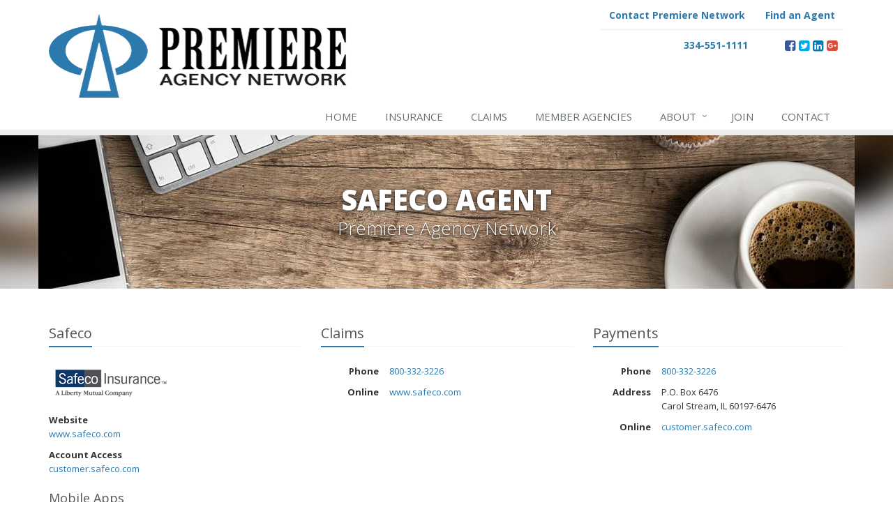

--- FILE ---
content_type: text/html
request_url: https://www.premiereagencynetwork.com/insurance-companies/safeco
body_size: 3394
content:
<!DOCTYPE html><html lang="en" class="no-js"><head><meta charset="utf-8"><meta name="viewport" content="width=device-width, initial-scale=1.0"><link rel="preconnect" href="https://fonts.gstatic.com"><link href="https://fonts.googleapis.com/css2?family=Open+Sans:wght@300;400;600;700;800&amp;display=swap" rel="stylesheet"><link rel="preload" href="/fonts/fontawesome-webfont.woff2?v=4.5.0" as="font" type="font/woff2" crossorigin><link href="/stylesheets/site.v1767841234.css" media="all" rel="stylesheet" type="text/css"/><meta name="keywords" content="Montgomery AL car insurance, Montgomery AL home insurance, Montgomery car insurance, Montgomery home insurance, Montgomery AL insurance agent"/><meta name="description" content="Premiere Agency Network represents Safeco in Alabama, Arkansas, California, Colorado, Florida, Georgia, Idaho, Kentucky, Louisiana, Mississippi, Montana, North Carolina, South Carolina, Tennessee, and Texas."/><meta property="og:title" content="Safeco Agent in AL | Premiere"/><meta property="og:url" content="https://www.premiereagencynetwork.cominsurance-companies/safeco"/><meta property="og:image" content="https://www.premiereagencynetwork.com/apple-touch-icon.png"/><meta property="og:image:width" content="200"/><meta property="og:image:height" content="200"/><meta property="og:description" content="Premiere Agency Network represents Safeco in Alabama, Arkansas, California, Colorado, Florida, Georgia, Idaho, Kentucky, Louisiana, Mississippi, Montana, North Carolina, South Carolina, Tennessee, and Texas."/><meta property="og:site_name" content="www.premiereagencynetwork.com"/><title>Safeco Agent in AL | Premiere Agency Nework in Montgomery, Alabama</title><link rel="canonical" href="https://www.premiereagencynetwork.com/insurance-companies/safeco"/><script id="gase" data-pt="Safeco Agent in AL">/*<![CDATA[*/!function(i,s,o,g,r,a,m){i.GoogleAnalyticsObject=r,i[r]=i[r]||function(){(i[r].q=i[r].q||[]).push(arguments)},i[r].l=1*new Date,a=s.createElement(o),m=s.getElementsByTagName(o)[0],a.async=1,a.src=g,m.parentNode.insertBefore(a,m)}(window,document,"script","//www.google-analytics.com/analytics.js","ga"),ga("create","UA-52883744-52","auto");var gase=document.getElementById("gase");gase&&ga("set","title",gase.getAttribute("data-pt")),ga("send","pageview"),ga("create","UA-33785073-1","auto",{name:"gaex1"}),ga("gaex1.send","pageview");/*]]>*/</script></head><body class="service-company-pg category-lt"><div class="a11y-help"><a href="#content" class="a11y-skip">Skip to content</a> <a class="a11y-banner" href="/accessibility#content" title="If you are having trouble using our website, please contact us and we will be happy to help you. More info here." >Accessibility info</a></div><div class="wrapper"><div class="header"><div class="container"><div class="logo"><a href="/"> <img src="/images/premiere-agency-network-logo.v1510590711.gif" alt="Premiere Agency Network homepage" width="430" height="120"/> </a></div><div class="topbar"><div class="header-contact-info"><div class="office"><a href="/contact" class="btn"><b>Contact Premiere Network</b></a> <a href="/about/members" class="btn"><b>Find an Agent</b></a></div></div><div class="header-phone"><a href="tel:13345511111" class="btn"><strong class="phone">334-551-1111</strong></a></div><ul class="header-social social-icons"><li><a href="https://www.facebook.com/PremiereAgencyNetworkLLC/" class="facebook tooltips" data-toggle="tooltip" data-placement="top" data-original-title="Facebook" aria-label="Facebook" ><i class="fa fa-facebook-square"></i></a></li><li><a href="https://twitter.com/TeamPremiere" class="twitter tooltips" data-toggle="tooltip" data-placement="top" data-original-title="Twitter" aria-label="Twitter" ><i class="fa fa-twitter-square"></i></a></li><li><a href="https://www.linkedin.com/company/2942128/?trk=company_search" class="linkedin tooltips" data-toggle="tooltip" data-placement="top" data-original-title="LinkedIn" aria-label="LinkedIn" ><i class="fa fa-linkedin-square"></i></a></li><li><a href="https://plus.google.com/+Premiereagencynetwork" class="google-plus tooltips" data-toggle="tooltip" data-placement="top" data-original-title="Google Plus" aria-label="Google Plus" ><i class="fa fa-google-plus-square"></i></a></li></ul><div class="clearfix"></div></div><button type="button" class="navbar-toggle" data-toggle="collapse" data-target=".navbar-responsive-collapse" aria-label="Toggle navigation"> <span class="sr-only">Toggle navigation</span> <span class="fa fa-bars"></span> </button></div><div class="collapse navbar-collapse navbar-responsive-collapse"><div class="container"><ul class="nav navbar-nav"><li class="nav-item-home"><a href="/">Home</a></li><li class="nav-item-insurance"><a href="/insurance-products">Insurance</a></li><li class="nav-item-claims-service"><a href="/service-center/claims">Claims</a></li><li class="nav-item-members-main"><a href="/about/members">Member Agencies</a></li><li class="nav-item-about dropdown"><a href="/about" class="dropdown-toggle">About</a></li><li class="nav-item-join"><a href="/join">Join</a></li><li class="nav-item-contact"><a href="/contact">Contact</a></li></ul></div></div></div><a name="content"></a><div class="page-heading"><div class="container"><h2>Safeco Agent</h2><h3>Premiere Agency Network</h3></div></div><div class="container content"><div class="company-info"><div class="row"><div class="col-sm-4 company-info-section company-info-main"><div class="headline"><h3>Safeco</h3></div><p><a class="company-logo company-logo-safeco" href="https://www.safeco.com/?agentnum=000000&amp;Ven=BT">Safeco</a></p><div class="label-cell"><b class="company-info-label">Website</b></div><div class="value-cell m-b-10"><a href="https://www.safeco.com/?agentnum=000000&amp;Ven=BT">www.safeco.com</a></div><div class="label-cell"><b class="company-info-label">Account Access</b></div><div class="value-cell m-b-10"><a href="https://customer.safeco.com">customer.safeco.com</a></div></div><div class="col-sm-8"><div class="row"><div class="col-sm-6"><div class="company-info-section company-info-claims"><div class="headline"><h3>Claims</h3></div><div class="row"><div class="col-sm-3 label-cell"><b class="company-info-label">Phone</b></div><div class="col-sm-9 value-cell"><a href="tel:18003323226">800-332-3226</a></div></div><div class="row"><div class="col-sm-3 label-cell"><b class="company-info-label">Online</b></div><div class="col-sm-9 value-cell"><a href="https://www.safeco.com/claims">www.safeco.com</a></div></div></div></div><div class="col-sm-6"><div class="company-info-section company-info-payments"><div class="headline"><h3>Payments</h3></div><div class="row"><div class="col-sm-3 label-cell"><b class="company-info-label">Phone</b></div><div class="col-sm-9 value-cell"><a href="tel:18003323226">800-332-3226</a></div></div><div class="row"><div class="col-sm-3 label-cell"><b class="company-info-label">Address</b></div><div class="col-sm-9 value-cell"> P.O. Box 6476<br/>Carol Stream, IL 60197-6476</div></div><div class="row"><div class="col-sm-3 label-cell"><b class="company-info-label">Online</b></div><div class="col-sm-9 value-cell"><a href="https://customer.safeco.com/accountservices/login.aspx">customer.safeco.com</a></div></div></div></div></div></div></div><div class="company-apps"><div class="headline"><h4>Mobile Apps</h4></div><a href="https://itunes.apple.com/us/app/safeco-mobile/id1191491672" class="company-app-link" ><img src="/images/svg/app-store-badge-135x40.svg?1486407095" width="162" height="48" alt="Download on the App Store" onerror="this.src='/images/svg/app-store-badge-270x80.v1486407095.png'" /></a> <a href="https://play.google.com/store/apps/details?id=com.safecoinsurance.consumer" class="company-app-link" ><img src="/images/svg/google-play-badge-136x40.svg?1486407115" width="163" height="48" alt="Get it on Google Play" onerror="this.src='/images/svg/google-play-badge-272x80.v1486407115.png'" /></a></div></div><hr><a href="/insurance-companies"><i class="fa fa-caret-left"></i> All Insurance Companies</a></div><div class="footer-v1" role="contentinfo"><div class="footer"><div class="container"><div class="row"><div class="col-ms-6 col-sm-6 col-md-3 md-margin-bottom-40"><div class="headline"><h2>About Us</h2></div><p> Premiere Agency Network is a managed network of independent insurance agencies in the Southeast United States.</p><hr><ul class="inline-links"><li><a href="/">Home</a></li><li><a href="/about">About</a></li><li><a href="/contact">Contact</a></li><li><a href="/sitemap">Sitemap</a></li></ul></div><div class="col-ms-6 col-sm-6 col-md-3 md-margin-bottom-40"><div class="posts"><div class="headline"><h2>Recent Articles</h2></div><ul class="list-unstyled latest-list"><li><a href="/blog/2026/01/how-to-childproof-your-home-safety-tips-for-new-parents"> How to Childproof Your Home: Safety Tips for New Parents <small>January 7, 2026</small> </a></li><li><a href="/blog/2025/12/what-to-keep-in-your-car-for-emergencies"> What to Keep in Your Car for Emergencies <small>December 8, 2025</small> </a></li><li><a href="/blog/2025/12/what-every-homeowner-should-know-about-their-utility-shutoffs"> What Every Homeowner Should Know About Their Utility Shutoffs <small>December 8, 2025</small> </a></li></ul></div></div><div class="clearfix visible-ms-block visible-sm-block"></div><div class="col-ms-6 col-sm-6 col-md-3 md-margin-bottom-40"><div class="headline"><h2>Quick Links</h2></div><ul class="list-unstyled link-list"><li><a href="/about" class="xs-p-tb-10">About Us<i class="fa fa-angle-right"></i></a></li><li><a href="/contact" class="xs-p-tb-10">Contact Us<i class="fa fa-angle-right"></i></a></li><li><a href="/insurance-products" class="xs-p-tb-10">Insurance Products<i class="fa fa-angle-right"></i></a></li><li><a href="/insurance-companies" class="xs-p-tb-10">Companies We Represent<i class="fa fa-angle-right"></i></a></li><li><a href="/about/members" class="xs-p-tb-10">Member Agencies<i class="fa fa-angle-right"></i></a></li></ul></div><div class="col-ms-6 col-sm-6 col-md-3 map-img md-margin-bottom-40"><div class="headline"><h2>Contact Us</h2></div><ul class="contact-info fa-ul"><li><i class="fa fa-li fa-map-marker"></i> <a href="/contact">1712 Taliaferro Trl<br/>Montgomery, AL 36117</a></li><li><i class="fa fa-li fa-phone"></i> <a href="tel:13345511111">334-551-1111</a></li><li><i class="fa fa-li fa-fax"></i> <a href="tel:13345511120">334-551-1120</a></li><li><i class="fa fa-li fa-clock-o"></i> Mon-Fri 8:30am-5pm<br></li></ul></div></div></div></div><div class="copyright"><div class="container"><div class="row"><div class="col-md-8"><p> &copy; 2026 Premiere Agency Network | <a href="/search">Search</a> | <a href="/privacy-policy">Privacy</a> | <a href="/disclaimer">Disclaimer</a> | <a href="/accessibility">Accessibility</a> | <a href="https://www.lightrailsites.com/?ref=premiereagencynetwork.com" rel="nofollow" target="_blank" >Website by <small><b>BT</b></small></a></p></div><div class="col-md-4"><ul class="footer-socials list-inline"><li><a href="https://www.facebook.com/PremiereAgencyNetworkLLC/" class="facebook tooltips" data-toggle="tooltip" data-placement="top" data-original-title="Facebook" aria-label="Facebook" ><i class="fa fa-facebook-square"></i></a></li><li><a href="https://twitter.com/TeamPremiere" class="twitter tooltips" data-toggle="tooltip" data-placement="top" data-original-title="Twitter" aria-label="Twitter" ><i class="fa fa-twitter-square"></i></a></li><li><a href="https://www.linkedin.com/company/2942128/?trk=company_search" class="linkedin tooltips" data-toggle="tooltip" data-placement="top" data-original-title="LinkedIn" aria-label="LinkedIn" ><i class="fa fa-linkedin-square"></i></a></li><li><a href="https://plus.google.com/+Premiereagencynetwork" class="google-plus tooltips" data-toggle="tooltip" data-placement="top" data-original-title="Google Plus" aria-label="Google Plus" ><i class="fa fa-google-plus-square"></i></a></li></ul></div></div></div></div></div></div><script src="/javascripts/site.v1767841234.js" type="text/javascript"></script></body></html>

--- FILE ---
content_type: text/css
request_url: https://www.premiereagencynetwork.com/stylesheets/site.v1767841234.css
body_size: 94047
content:
/*!
 * Bootstrap v3.4.1 (https://getbootstrap.com/)
 * Copyright 2011-2019 Twitter, Inc.
 * Licensed under MIT (https://github.com/twbs/bootstrap/blob/master/LICENSE)
 *//*! normalize.css v3.0.3 | MIT License | github.com/necolas/normalize.css */html{font-family:sans-serif;-ms-text-size-adjust:100%;-webkit-text-size-adjust:100%}body{margin:0}article,aside,details,figcaption,figure,footer,header,hgroup,main,menu,nav,section,summary{display:block}audio,canvas,progress,video{display:inline-block;vertical-align:baseline}audio:not([controls]){display:none;height:0}[hidden],template{display:none}a{background-color:transparent}a:active,a:hover{outline:0}abbr[title]{border-bottom:none;text-decoration:underline;-webkit-text-decoration:underline dotted;-moz-text-decoration:underline dotted;text-decoration:underline dotted}b,strong{font-weight:700}dfn{font-style:italic}h1{font-size:2em;margin:.67em 0}mark{background:#ff0;color:#000}small{font-size:80%}sub,sup{font-size:75%;line-height:0;position:relative;vertical-align:baseline}sup{top:-.5em}sub{bottom:-.25em}img{border:0}svg:not(:root){overflow:hidden}figure{margin:1em 40px}hr{-webkit-box-sizing:content-box;-moz-box-sizing:content-box;box-sizing:content-box;height:0}pre{overflow:auto}code,kbd,pre,samp{font-family:monospace,monospace;font-size:1em}button,input,optgroup,select,textarea{color:inherit;font:inherit;margin:0}button{overflow:visible}button,select{text-transform:none}button,html input[type=button],input[type=reset],input[type=submit]{-webkit-appearance:button;cursor:pointer}button[disabled],html input[disabled]{cursor:default}button::-moz-focus-inner,input::-moz-focus-inner{border:0;padding:0}input{line-height:normal}input[type=checkbox],input[type=radio]{-webkit-box-sizing:border-box;-moz-box-sizing:border-box;box-sizing:border-box;padding:0}input[type=number]::-webkit-inner-spin-button,input[type=number]::-webkit-outer-spin-button{height:auto}input[type=search]{-webkit-appearance:textfield;-webkit-box-sizing:content-box;-moz-box-sizing:content-box;box-sizing:content-box}input[type=search]::-webkit-search-cancel-button,input[type=search]::-webkit-search-decoration{-webkit-appearance:none}fieldset{border:1px solid silver;margin:0 2px;padding:.35em .625em .75em}legend{border:0;padding:0}textarea{overflow:auto}optgroup{font-weight:700}table{border-collapse:collapse;border-spacing:0}td,th{padding:0}/*! Source: https://github.com/h5bp/html5-boilerplate/blob/master/src/css/main.css */@media print{*,:after,:before{color:#000!important;text-shadow:none!important;background:0 0!important;-webkit-box-shadow:none!important;box-shadow:none!important}a,a:visited{text-decoration:underline}a[href]:after{content:" (" attr(href) ")"}abbr[title]:after{content:" (" attr(title) ")"}a[href^="#"]:after,a[href^="javascript:"]:after{content:""}blockquote,pre{border:1px solid #999;page-break-inside:avoid}thead{display:table-header-group}img,tr{page-break-inside:avoid}img{max-width:100%!important}h2,h3,p{orphans:3;widows:3}h2,h3{page-break-after:avoid}.navbar{display:none}.btn>.caret,.dropup>.btn>.caret{border-top-color:#000!important}.label{border:1px solid #000}.table{border-collapse:collapse!important}.table td,.table th{background-color:#fff!important}.table-bordered td,.table-bordered th{border:1px solid #ddd!important}}*{-webkit-box-sizing:border-box;-moz-box-sizing:border-box;box-sizing:border-box}:after,:before{-webkit-box-sizing:border-box;-moz-box-sizing:border-box;box-sizing:border-box}html{font-size:10px;-webkit-tap-highlight-color:rgba(0,0,0,0)}body{font-family:"Helvetica Neue",Helvetica,Arial,sans-serif;font-size:14px;line-height:1.42857143;color:#333;background-color:#fff}button,input,select,textarea{font-family:inherit;font-size:inherit;line-height:inherit}a{color:#337ab7;text-decoration:none}a:focus,a:hover{color:#23527c;text-decoration:underline}a:focus{outline:5px auto -webkit-focus-ring-color;outline-offset:-2px}figure{margin:0}img{vertical-align:middle}.carousel-inner>.item>a>img,.carousel-inner>.item>img,.img-responsive,.thumbnail a>img,.thumbnail>img{display:block;max-width:100%;height:auto}.img-rounded{border-radius:6px}.img-thumbnail{padding:4px;line-height:1.42857143;background-color:#fff;border:1px solid #ddd;border-radius:4px;-webkit-transition:all .2s ease-in-out;-o-transition:all .2s ease-in-out;transition:all .2s ease-in-out;display:inline-block;max-width:100%;height:auto}.img-circle{border-radius:50%}hr{margin-top:20px;margin-bottom:20px;border:0;border-top:1px solid #eee}.sr-only{position:absolute;width:1px;height:1px;padding:0;margin:-1px;overflow:hidden;clip:rect(0,0,0,0);border:0}.sr-only-focusable:active,.sr-only-focusable:focus{position:static;width:auto;height:auto;margin:0;overflow:visible;clip:auto}[role=button]{cursor:pointer}.h1,.h2,.h3,.h4,.h5,.h6,h1,h2,h3,h4,h5,h6{font-family:inherit;font-weight:500;line-height:1.1;color:inherit}.h1 .small,.h1 small,.h2 .small,.h2 small,.h3 .small,.h3 small,.h4 .small,.h4 small,.h5 .small,.h5 small,.h6 .small,.h6 small,h1 .small,h1 small,h2 .small,h2 small,h3 .small,h3 small,h4 .small,h4 small,h5 .small,h5 small,h6 .small,h6 small{font-weight:400;line-height:1;color:#777}.h1,.h2,.h3,h1,h2,h3{margin-top:20px;margin-bottom:10px}.h1 .small,.h1 small,.h2 .small,.h2 small,.h3 .small,.h3 small,h1 .small,h1 small,h2 .small,h2 small,h3 .small,h3 small{font-size:65%}.h4,.h5,.h6,h4,h5,h6{margin-top:10px;margin-bottom:10px}.h4 .small,.h4 small,.h5 .small,.h5 small,.h6 .small,.h6 small,h4 .small,h4 small,h5 .small,h5 small,h6 .small,h6 small{font-size:75%}.h1,h1{font-size:36px}.h2,h2{font-size:30px}.h3,h3{font-size:24px}.h4,h4{font-size:18px}.h5,h5{font-size:14px}.h6,h6{font-size:12px}p{margin:0 0 10px}.lead{margin-bottom:20px;font-size:16px;font-weight:300;line-height:1.4}@media (min-width:768px){.lead{font-size:21px}}.small,small{font-size:85%}.mark,mark{padding:.2em;background-color:#fcf8e3}.text-left{text-align:left}.text-right{text-align:right}.text-center{text-align:center}.text-justify{text-align:justify}.text-nowrap{white-space:nowrap}.text-lowercase{text-transform:lowercase}.text-uppercase{text-transform:uppercase}.text-capitalize{text-transform:capitalize}.text-muted{color:#777}.text-primary{color:#337ab7}a.text-primary:focus,a.text-primary:hover{color:#286090}.text-success{color:#3c763d}a.text-success:focus,a.text-success:hover{color:#2b542c}.text-info{color:#31708f}a.text-info:focus,a.text-info:hover{color:#245269}.text-warning{color:#8a6d3b}a.text-warning:focus,a.text-warning:hover{color:#66512c}.text-danger{color:#a94442}a.text-danger:focus,a.text-danger:hover{color:#843534}.bg-primary{color:#fff;background-color:#337ab7}a.bg-primary:focus,a.bg-primary:hover{background-color:#286090}.bg-success{background-color:#dff0d8}a.bg-success:focus,a.bg-success:hover{background-color:#c1e2b3}.bg-info{background-color:#d9edf7}a.bg-info:focus,a.bg-info:hover{background-color:#afd9ee}.bg-warning{background-color:#fcf8e3}a.bg-warning:focus,a.bg-warning:hover{background-color:#f7ecb5}.bg-danger{background-color:#f2dede}a.bg-danger:focus,a.bg-danger:hover{background-color:#e4b9b9}.page-header{padding-bottom:9px;margin:40px 0 20px;border-bottom:1px solid #eee}ol,ul{margin-top:0;margin-bottom:10px}ol ol,ol ul,ul ol,ul ul{margin-bottom:0}.list-unstyled{padding-left:0;list-style:none}.list-inline{padding-left:0;list-style:none;margin-left:-5px}.list-inline>li{display:inline-block;padding-right:5px;padding-left:5px}dl{margin-top:0;margin-bottom:20px}dd,dt{line-height:1.42857143}dt{font-weight:700}dd{margin-left:0}@media (min-width:768px){.dl-horizontal dt{float:left;width:160px;clear:left;text-align:right;overflow:hidden;text-overflow:ellipsis;white-space:nowrap}.dl-horizontal dd{margin-left:180px}}abbr[data-original-title],abbr[title]{cursor:help}.initialism{font-size:90%;text-transform:uppercase}blockquote{padding:10px 20px;margin:0 0 20px;font-size:17.5px;border-left:5px solid #eee}blockquote ol:last-child,blockquote p:last-child,blockquote ul:last-child{margin-bottom:0}blockquote .small,blockquote footer,blockquote small{display:block;font-size:80%;line-height:1.42857143;color:#777}blockquote .small:before,blockquote footer:before,blockquote small:before{content:"\2014 \00A0"}.blockquote-reverse,blockquote.pull-right{padding-right:15px;padding-left:0;text-align:right;border-right:5px solid #eee;border-left:0}.blockquote-reverse .small:before,.blockquote-reverse footer:before,.blockquote-reverse small:before,blockquote.pull-right .small:before,blockquote.pull-right footer:before,blockquote.pull-right small:before{content:""}.blockquote-reverse .small:after,.blockquote-reverse footer:after,.blockquote-reverse small:after,blockquote.pull-right .small:after,blockquote.pull-right footer:after,blockquote.pull-right small:after{content:"\00A0 \2014"}address{margin-bottom:20px;font-style:normal;line-height:1.42857143}code,kbd,pre,samp{font-family:Menlo,Monaco,Consolas,"Courier New",monospace}code{padding:2px 4px;font-size:90%;color:#c7254e;background-color:#f9f2f4;border-radius:4px}kbd{padding:2px 4px;font-size:90%;color:#fff;background-color:#333;border-radius:3px;-webkit-box-shadow:inset 0 -1px 0 rgba(0,0,0,.25);box-shadow:inset 0 -1px 0 rgba(0,0,0,.25)}kbd kbd{padding:0;font-size:100%;font-weight:700;-webkit-box-shadow:none;box-shadow:none}pre{display:block;padding:9.5px;margin:0 0 10px;font-size:13px;line-height:1.42857143;color:#333;word-break:break-all;word-wrap:break-word;background-color:#f5f5f5;border:1px solid #ccc;border-radius:4px}pre code{padding:0;font-size:inherit;color:inherit;white-space:pre-wrap;background-color:transparent;border-radius:0}.pre-scrollable{max-height:340px;overflow-y:scroll}.container{padding-right:15px;padding-left:15px;margin-right:auto;margin-left:auto}@media (min-width:768px){.container{width:750px}}@media (min-width:992px){.container{width:970px}}@media (min-width:1200px){.container{width:1170px}}.container-fluid{padding-right:15px;padding-left:15px;margin-right:auto;margin-left:auto}.row{margin-right:-15px;margin-left:-15px}.row-no-gutters{margin-right:0;margin-left:0}.row-no-gutters [class*=col-]{padding-right:0;padding-left:0}.col-lg-1,.col-lg-10,.col-lg-11,.col-lg-12,.col-lg-2,.col-lg-3,.col-lg-4,.col-lg-5,.col-lg-6,.col-lg-7,.col-lg-8,.col-lg-9,.col-md-1,.col-md-10,.col-md-11,.col-md-12,.col-md-2,.col-md-3,.col-md-4,.col-md-5,.col-md-6,.col-md-7,.col-md-8,.col-md-9,.col-sm-1,.col-sm-10,.col-sm-11,.col-sm-12,.col-sm-2,.col-sm-3,.col-sm-4,.col-sm-5,.col-sm-6,.col-sm-7,.col-sm-8,.col-sm-9,.col-ms-1,.col-ms-10,.col-ms-11,.col-ms-12,.col-ms-2,.col-ms-3,.col-ms-4,.col-ms-5,.col-ms-6,.col-ms-7,.col-ms-8,.col-ms-9,.col-xs-1,.col-xs-10,.col-xs-11,.col-xs-12,.col-xs-2,.col-xs-3,.col-xs-4,.col-xs-5,.col-xs-6,.col-xs-7,.col-xs-8,.col-xs-9{position:relative;min-height:1px;padding-right:15px;padding-left:15px}.col-xs-1,.col-xs-10,.col-xs-11,.col-xs-12,.col-xs-2,.col-xs-3,.col-xs-4,.col-xs-5,.col-xs-6,.col-xs-7,.col-xs-8,.col-xs-9{float:left}.col-xs-12{width:100%}.col-xs-11{width:91.66666667%}.col-xs-10{width:83.33333333%}.col-xs-9{width:75%}.col-xs-8{width:66.66666667%}.col-xs-7{width:58.33333333%}.col-xs-6{width:50%}.col-xs-5{width:41.66666667%}.col-xs-4{width:33.33333333%}.col-xs-3{width:25%}.col-xs-2{width:16.66666667%}.col-xs-1{width:8.33333333%}.col-xs-pull-12{right:100%}.col-xs-pull-11{right:91.66666667%}.col-xs-pull-10{right:83.33333333%}.col-xs-pull-9{right:75%}.col-xs-pull-8{right:66.66666667%}.col-xs-pull-7{right:58.33333333%}.col-xs-pull-6{right:50%}.col-xs-pull-5{right:41.66666667%}.col-xs-pull-4{right:33.33333333%}.col-xs-pull-3{right:25%}.col-xs-pull-2{right:16.66666667%}.col-xs-pull-1{right:8.33333333%}.col-xs-pull-0{right:auto}.col-xs-push-12{left:100%}.col-xs-push-11{left:91.66666667%}.col-xs-push-10{left:83.33333333%}.col-xs-push-9{left:75%}.col-xs-push-8{left:66.66666667%}.col-xs-push-7{left:58.33333333%}.col-xs-push-6{left:50%}.col-xs-push-5{left:41.66666667%}.col-xs-push-4{left:33.33333333%}.col-xs-push-3{left:25%}.col-xs-push-2{left:16.66666667%}.col-xs-push-1{left:8.33333333%}.col-xs-push-0{left:auto}.col-xs-offset-12{margin-left:100%}.col-xs-offset-11{margin-left:91.66666667%}.col-xs-offset-10{margin-left:83.33333333%}.col-xs-offset-9{margin-left:75%}.col-xs-offset-8{margin-left:66.66666667%}.col-xs-offset-7{margin-left:58.33333333%}.col-xs-offset-6{margin-left:50%}.col-xs-offset-5{margin-left:41.66666667%}.col-xs-offset-4{margin-left:33.33333333%}.col-xs-offset-3{margin-left:25%}.col-xs-offset-2{margin-left:16.66666667%}.col-xs-offset-1{margin-left:8.33333333%}.col-xs-offset-0{margin-left:0}@media (min-width:480px){.col-ms-1,.col-ms-10,.col-ms-11,.col-ms-12,.col-ms-2,.col-ms-3,.col-ms-4,.col-ms-5,.col-ms-6,.col-ms-7,.col-ms-8,.col-ms-9{float:left}.col-ms-12{width:100%}.col-ms-11{width:91.66666667%}.col-ms-10{width:83.33333333%}.col-ms-9{width:75%}.col-ms-8{width:66.66666667%}.col-ms-7{width:58.33333333%}.col-ms-6{width:50%}.col-ms-5{width:41.66666667%}.col-ms-4{width:33.33333333%}.col-ms-3{width:25%}.col-ms-2{width:16.66666667%}.col-ms-1{width:8.33333333%}.col-ms-pull-12{right:100%}.col-ms-pull-11{right:91.66666667%}.col-ms-pull-10{right:83.33333333%}.col-ms-pull-9{right:75%}.col-ms-pull-8{right:66.66666667%}.col-ms-pull-7{right:58.33333333%}.col-ms-pull-6{right:50%}.col-ms-pull-5{right:41.66666667%}.col-ms-pull-4{right:33.33333333%}.col-ms-pull-3{right:25%}.col-ms-pull-2{right:16.66666667%}.col-ms-pull-1{right:8.33333333%}.col-ms-pull-0{right:auto}.col-ms-push-12{left:100%}.col-ms-push-11{left:91.66666667%}.col-ms-push-10{left:83.33333333%}.col-ms-push-9{left:75%}.col-ms-push-8{left:66.66666667%}.col-ms-push-7{left:58.33333333%}.col-ms-push-6{left:50%}.col-ms-push-5{left:41.66666667%}.col-ms-push-4{left:33.33333333%}.col-ms-push-3{left:25%}.col-ms-push-2{left:16.66666667%}.col-ms-push-1{left:8.33333333%}.col-ms-push-0{left:auto}.col-ms-offset-12{margin-left:100%}.col-ms-offset-11{margin-left:91.66666667%}.col-ms-offset-10{margin-left:83.33333333%}.col-ms-offset-9{margin-left:75%}.col-ms-offset-8{margin-left:66.66666667%}.col-ms-offset-7{margin-left:58.33333333%}.col-ms-offset-6{margin-left:50%}.col-ms-offset-5{margin-left:41.66666667%}.col-ms-offset-4{margin-left:33.33333333%}.col-ms-offset-3{margin-left:25%}.col-ms-offset-2{margin-left:16.66666667%}.col-ms-offset-1{margin-left:8.33333333%}.col-ms-offset-0{margin-left:0}}@media (min-width:768px){.col-sm-1,.col-sm-10,.col-sm-11,.col-sm-12,.col-sm-2,.col-sm-3,.col-sm-4,.col-sm-5,.col-sm-6,.col-sm-7,.col-sm-8,.col-sm-9{float:left}.col-sm-12{width:100%}.col-sm-11{width:91.66666667%}.col-sm-10{width:83.33333333%}.col-sm-9{width:75%}.col-sm-8{width:66.66666667%}.col-sm-7{width:58.33333333%}.col-sm-6{width:50%}.col-sm-5{width:41.66666667%}.col-sm-4{width:33.33333333%}.col-sm-3{width:25%}.col-sm-2{width:16.66666667%}.col-sm-1{width:8.33333333%}.col-sm-pull-12{right:100%}.col-sm-pull-11{right:91.66666667%}.col-sm-pull-10{right:83.33333333%}.col-sm-pull-9{right:75%}.col-sm-pull-8{right:66.66666667%}.col-sm-pull-7{right:58.33333333%}.col-sm-pull-6{right:50%}.col-sm-pull-5{right:41.66666667%}.col-sm-pull-4{right:33.33333333%}.col-sm-pull-3{right:25%}.col-sm-pull-2{right:16.66666667%}.col-sm-pull-1{right:8.33333333%}.col-sm-pull-0{right:auto}.col-sm-push-12{left:100%}.col-sm-push-11{left:91.66666667%}.col-sm-push-10{left:83.33333333%}.col-sm-push-9{left:75%}.col-sm-push-8{left:66.66666667%}.col-sm-push-7{left:58.33333333%}.col-sm-push-6{left:50%}.col-sm-push-5{left:41.66666667%}.col-sm-push-4{left:33.33333333%}.col-sm-push-3{left:25%}.col-sm-push-2{left:16.66666667%}.col-sm-push-1{left:8.33333333%}.col-sm-push-0{left:auto}.col-sm-offset-12{margin-left:100%}.col-sm-offset-11{margin-left:91.66666667%}.col-sm-offset-10{margin-left:83.33333333%}.col-sm-offset-9{margin-left:75%}.col-sm-offset-8{margin-left:66.66666667%}.col-sm-offset-7{margin-left:58.33333333%}.col-sm-offset-6{margin-left:50%}.col-sm-offset-5{margin-left:41.66666667%}.col-sm-offset-4{margin-left:33.33333333%}.col-sm-offset-3{margin-left:25%}.col-sm-offset-2{margin-left:16.66666667%}.col-sm-offset-1{margin-left:8.33333333%}.col-sm-offset-0{margin-left:0}}@media (min-width:992px){.col-md-1,.col-md-10,.col-md-11,.col-md-12,.col-md-2,.col-md-3,.col-md-4,.col-md-5,.col-md-6,.col-md-7,.col-md-8,.col-md-9{float:left}.col-md-12{width:100%}.col-md-11{width:91.66666667%}.col-md-10{width:83.33333333%}.col-md-9{width:75%}.col-md-8{width:66.66666667%}.col-md-7{width:58.33333333%}.col-md-6{width:50%}.col-md-5{width:41.66666667%}.col-md-4{width:33.33333333%}.col-md-3{width:25%}.col-md-2{width:16.66666667%}.col-md-1{width:8.33333333%}.col-md-pull-12{right:100%}.col-md-pull-11{right:91.66666667%}.col-md-pull-10{right:83.33333333%}.col-md-pull-9{right:75%}.col-md-pull-8{right:66.66666667%}.col-md-pull-7{right:58.33333333%}.col-md-pull-6{right:50%}.col-md-pull-5{right:41.66666667%}.col-md-pull-4{right:33.33333333%}.col-md-pull-3{right:25%}.col-md-pull-2{right:16.66666667%}.col-md-pull-1{right:8.33333333%}.col-md-pull-0{right:auto}.col-md-push-12{left:100%}.col-md-push-11{left:91.66666667%}.col-md-push-10{left:83.33333333%}.col-md-push-9{left:75%}.col-md-push-8{left:66.66666667%}.col-md-push-7{left:58.33333333%}.col-md-push-6{left:50%}.col-md-push-5{left:41.66666667%}.col-md-push-4{left:33.33333333%}.col-md-push-3{left:25%}.col-md-push-2{left:16.66666667%}.col-md-push-1{left:8.33333333%}.col-md-push-0{left:auto}.col-md-offset-12{margin-left:100%}.col-md-offset-11{margin-left:91.66666667%}.col-md-offset-10{margin-left:83.33333333%}.col-md-offset-9{margin-left:75%}.col-md-offset-8{margin-left:66.66666667%}.col-md-offset-7{margin-left:58.33333333%}.col-md-offset-6{margin-left:50%}.col-md-offset-5{margin-left:41.66666667%}.col-md-offset-4{margin-left:33.33333333%}.col-md-offset-3{margin-left:25%}.col-md-offset-2{margin-left:16.66666667%}.col-md-offset-1{margin-left:8.33333333%}.col-md-offset-0{margin-left:0}}@media (min-width:1200px){.col-lg-1,.col-lg-10,.col-lg-11,.col-lg-12,.col-lg-2,.col-lg-3,.col-lg-4,.col-lg-5,.col-lg-6,.col-lg-7,.col-lg-8,.col-lg-9{float:left}.col-lg-12{width:100%}.col-lg-11{width:91.66666667%}.col-lg-10{width:83.33333333%}.col-lg-9{width:75%}.col-lg-8{width:66.66666667%}.col-lg-7{width:58.33333333%}.col-lg-6{width:50%}.col-lg-5{width:41.66666667%}.col-lg-4{width:33.33333333%}.col-lg-3{width:25%}.col-lg-2{width:16.66666667%}.col-lg-1{width:8.33333333%}.col-lg-pull-12{right:100%}.col-lg-pull-11{right:91.66666667%}.col-lg-pull-10{right:83.33333333%}.col-lg-pull-9{right:75%}.col-lg-pull-8{right:66.66666667%}.col-lg-pull-7{right:58.33333333%}.col-lg-pull-6{right:50%}.col-lg-pull-5{right:41.66666667%}.col-lg-pull-4{right:33.33333333%}.col-lg-pull-3{right:25%}.col-lg-pull-2{right:16.66666667%}.col-lg-pull-1{right:8.33333333%}.col-lg-pull-0{right:auto}.col-lg-push-12{left:100%}.col-lg-push-11{left:91.66666667%}.col-lg-push-10{left:83.33333333%}.col-lg-push-9{left:75%}.col-lg-push-8{left:66.66666667%}.col-lg-push-7{left:58.33333333%}.col-lg-push-6{left:50%}.col-lg-push-5{left:41.66666667%}.col-lg-push-4{left:33.33333333%}.col-lg-push-3{left:25%}.col-lg-push-2{left:16.66666667%}.col-lg-push-1{left:8.33333333%}.col-lg-push-0{left:auto}.col-lg-offset-12{margin-left:100%}.col-lg-offset-11{margin-left:91.66666667%}.col-lg-offset-10{margin-left:83.33333333%}.col-lg-offset-9{margin-left:75%}.col-lg-offset-8{margin-left:66.66666667%}.col-lg-offset-7{margin-left:58.33333333%}.col-lg-offset-6{margin-left:50%}.col-lg-offset-5{margin-left:41.66666667%}.col-lg-offset-4{margin-left:33.33333333%}.col-lg-offset-3{margin-left:25%}.col-lg-offset-2{margin-left:16.66666667%}.col-lg-offset-1{margin-left:8.33333333%}.col-lg-offset-0{margin-left:0}}table{background-color:transparent}table col[class*=col-]{position:static;display:table-column;float:none}table td[class*=col-],table th[class*=col-]{position:static;display:table-cell;float:none}caption{padding-top:8px;padding-bottom:8px;color:#777;text-align:left}th{text-align:left}.table{width:100%;max-width:100%;margin-bottom:20px}.table>tbody>tr>td,.table>tbody>tr>th,.table>tfoot>tr>td,.table>tfoot>tr>th,.table>thead>tr>td,.table>thead>tr>th{padding:8px;line-height:1.42857143;vertical-align:top;border-top:1px solid #ddd}.table>thead>tr>th{vertical-align:bottom;border-bottom:2px solid #ddd}.table>caption+thead>tr:first-child>td,.table>caption+thead>tr:first-child>th,.table>colgroup+thead>tr:first-child>td,.table>colgroup+thead>tr:first-child>th,.table>thead:first-child>tr:first-child>td,.table>thead:first-child>tr:first-child>th{border-top:0}.table>tbody+tbody{border-top:2px solid #ddd}.table .table{background-color:#fff}.table-condensed>tbody>tr>td,.table-condensed>tbody>tr>th,.table-condensed>tfoot>tr>td,.table-condensed>tfoot>tr>th,.table-condensed>thead>tr>td,.table-condensed>thead>tr>th{padding:5px}.table-bordered{border:1px solid #ddd}.table-bordered>tbody>tr>td,.table-bordered>tbody>tr>th,.table-bordered>tfoot>tr>td,.table-bordered>tfoot>tr>th,.table-bordered>thead>tr>td,.table-bordered>thead>tr>th{border:1px solid #ddd}.table-bordered>thead>tr>td,.table-bordered>thead>tr>th{border-bottom-width:2px}.table-striped>tbody>tr:nth-of-type(odd){background-color:#f9f9f9}.table-hover>tbody>tr:hover{background-color:#f5f5f5}.table>tbody>tr.active>td,.table>tbody>tr.active>th,.table>tbody>tr>td.active,.table>tbody>tr>th.active,.table>tfoot>tr.active>td,.table>tfoot>tr.active>th,.table>tfoot>tr>td.active,.table>tfoot>tr>th.active,.table>thead>tr.active>td,.table>thead>tr.active>th,.table>thead>tr>td.active,.table>thead>tr>th.active{background-color:#f5f5f5}.table-hover>tbody>tr.active:hover>td,.table-hover>tbody>tr.active:hover>th,.table-hover>tbody>tr:hover>.active,.table-hover>tbody>tr>td.active:hover,.table-hover>tbody>tr>th.active:hover{background-color:#e8e8e8}.table>tbody>tr.success>td,.table>tbody>tr.success>th,.table>tbody>tr>td.success,.table>tbody>tr>th.success,.table>tfoot>tr.success>td,.table>tfoot>tr.success>th,.table>tfoot>tr>td.success,.table>tfoot>tr>th.success,.table>thead>tr.success>td,.table>thead>tr.success>th,.table>thead>tr>td.success,.table>thead>tr>th.success{background-color:#dff0d8}.table-hover>tbody>tr.success:hover>td,.table-hover>tbody>tr.success:hover>th,.table-hover>tbody>tr:hover>.success,.table-hover>tbody>tr>td.success:hover,.table-hover>tbody>tr>th.success:hover{background-color:#d0e9c6}.table>tbody>tr.info>td,.table>tbody>tr.info>th,.table>tbody>tr>td.info,.table>tbody>tr>th.info,.table>tfoot>tr.info>td,.table>tfoot>tr.info>th,.table>tfoot>tr>td.info,.table>tfoot>tr>th.info,.table>thead>tr.info>td,.table>thead>tr.info>th,.table>thead>tr>td.info,.table>thead>tr>th.info{background-color:#d9edf7}.table-hover>tbody>tr.info:hover>td,.table-hover>tbody>tr.info:hover>th,.table-hover>tbody>tr:hover>.info,.table-hover>tbody>tr>td.info:hover,.table-hover>tbody>tr>th.info:hover{background-color:#c4e3f3}.table>tbody>tr.warning>td,.table>tbody>tr.warning>th,.table>tbody>tr>td.warning,.table>tbody>tr>th.warning,.table>tfoot>tr.warning>td,.table>tfoot>tr.warning>th,.table>tfoot>tr>td.warning,.table>tfoot>tr>th.warning,.table>thead>tr.warning>td,.table>thead>tr.warning>th,.table>thead>tr>td.warning,.table>thead>tr>th.warning{background-color:#fcf8e3}.table-hover>tbody>tr.warning:hover>td,.table-hover>tbody>tr.warning:hover>th,.table-hover>tbody>tr:hover>.warning,.table-hover>tbody>tr>td.warning:hover,.table-hover>tbody>tr>th.warning:hover{background-color:#faf2cc}.table>tbody>tr.danger>td,.table>tbody>tr.danger>th,.table>tbody>tr>td.danger,.table>tbody>tr>th.danger,.table>tfoot>tr.danger>td,.table>tfoot>tr.danger>th,.table>tfoot>tr>td.danger,.table>tfoot>tr>th.danger,.table>thead>tr.danger>td,.table>thead>tr.danger>th,.table>thead>tr>td.danger,.table>thead>tr>th.danger{background-color:#f2dede}.table-hover>tbody>tr.danger:hover>td,.table-hover>tbody>tr.danger:hover>th,.table-hover>tbody>tr:hover>.danger,.table-hover>tbody>tr>td.danger:hover,.table-hover>tbody>tr>th.danger:hover{background-color:#ebcccc}.table-responsive{min-height:.01%;overflow-x:auto}@media screen and (max-width:767px){.table-responsive{width:100%;margin-bottom:15px;overflow-y:hidden;-ms-overflow-style:-ms-autohiding-scrollbar;border:1px solid #ddd}.table-responsive>.table{margin-bottom:0}.table-responsive>.table>tbody>tr>td,.table-responsive>.table>tbody>tr>th,.table-responsive>.table>tfoot>tr>td,.table-responsive>.table>tfoot>tr>th,.table-responsive>.table>thead>tr>td,.table-responsive>.table>thead>tr>th{white-space:nowrap}.table-responsive>.table-bordered{border:0}.table-responsive>.table-bordered>tbody>tr>td:first-child,.table-responsive>.table-bordered>tbody>tr>th:first-child,.table-responsive>.table-bordered>tfoot>tr>td:first-child,.table-responsive>.table-bordered>tfoot>tr>th:first-child,.table-responsive>.table-bordered>thead>tr>td:first-child,.table-responsive>.table-bordered>thead>tr>th:first-child{border-left:0}.table-responsive>.table-bordered>tbody>tr>td:last-child,.table-responsive>.table-bordered>tbody>tr>th:last-child,.table-responsive>.table-bordered>tfoot>tr>td:last-child,.table-responsive>.table-bordered>tfoot>tr>th:last-child,.table-responsive>.table-bordered>thead>tr>td:last-child,.table-responsive>.table-bordered>thead>tr>th:last-child{border-right:0}.table-responsive>.table-bordered>tbody>tr:last-child>td,.table-responsive>.table-bordered>tbody>tr:last-child>th,.table-responsive>.table-bordered>tfoot>tr:last-child>td,.table-responsive>.table-bordered>tfoot>tr:last-child>th{border-bottom:0}}fieldset{min-width:0;padding:0;margin:0;border:0}legend{display:block;width:100%;padding:0;margin-bottom:20px;font-size:21px;line-height:inherit;color:#333;border:0;border-bottom:1px solid #e5e5e5}label{display:inline-block;max-width:100%;margin-bottom:5px;font-weight:700}input[type=search]{-webkit-box-sizing:border-box;-moz-box-sizing:border-box;box-sizing:border-box;-webkit-appearance:none;-moz-appearance:none;appearance:none}input[type=checkbox],input[type=radio]{margin:4px 0 0;margin-top:1px\9;line-height:normal}fieldset[disabled] input[type=checkbox],fieldset[disabled] input[type=radio],input[type=checkbox].disabled,input[type=checkbox][disabled],input[type=radio].disabled,input[type=radio][disabled]{cursor:not-allowed}input[type=file]{display:block}input[type=range]{display:block;width:100%}select[multiple],select[size]{height:auto}input[type=checkbox]:focus,input[type=file]:focus,input[type=radio]:focus{outline:5px auto -webkit-focus-ring-color;outline-offset:-2px}output{display:block;padding-top:7px;font-size:14px;line-height:1.42857143;color:#555}.form-control{display:block;width:100%;height:34px;padding:6px 12px;font-size:14px;line-height:1.42857143;color:#555;background-color:#fff;background-image:none;border:1px solid #ccc;border-radius:4px;-webkit-box-shadow:inset 0 1px 1px rgba(0,0,0,.075);box-shadow:inset 0 1px 1px rgba(0,0,0,.075);-webkit-transition:border-color ease-in-out .15s,box-shadow ease-in-out .15s;-o-transition:border-color ease-in-out .15s,box-shadow ease-in-out .15s;-webkit-transition:border-color ease-in-out .15s,-webkit-box-shadow ease-in-out .15s;transition:border-color ease-in-out .15s,-webkit-box-shadow ease-in-out .15s;transition:border-color ease-in-out .15s,box-shadow ease-in-out .15s;transition:border-color ease-in-out .15s,box-shadow ease-in-out .15s,-webkit-box-shadow ease-in-out .15s}.form-control:focus{border-color:#66afe9;outline:0;-webkit-box-shadow:inset 0 1px 1px rgba(0,0,0,.075),0 0 8px rgba(102,175,233,.6);box-shadow:inset 0 1px 1px rgba(0,0,0,.075),0 0 8px rgba(102,175,233,.6)}.form-control::-moz-placeholder{color:#999;opacity:1}.form-control:-ms-input-placeholder{color:#999}.form-control::-webkit-input-placeholder{color:#999}.form-control::-ms-expand{background-color:transparent;border:0}.form-control[disabled],.form-control[readonly],fieldset[disabled] .form-control{background-color:#eee;opacity:1}.form-control[disabled],fieldset[disabled] .form-control{cursor:not-allowed}textarea.form-control{height:auto}@media screen and (-webkit-min-device-pixel-ratio:0){input[type=date].form-control,input[type=datetime-local].form-control,input[type=month].form-control,input[type=time].form-control{line-height:34px}.input-group-sm input[type=date],.input-group-sm input[type=datetime-local],.input-group-sm input[type=month],.input-group-sm input[type=time],input[type=date].input-sm,input[type=datetime-local].input-sm,input[type=month].input-sm,input[type=time].input-sm{line-height:30px}.input-group-lg input[type=date],.input-group-lg input[type=datetime-local],.input-group-lg input[type=month],.input-group-lg input[type=time],input[type=date].input-lg,input[type=datetime-local].input-lg,input[type=month].input-lg,input[type=time].input-lg{line-height:46px}}.form-group{margin-bottom:15px}.checkbox,.radio{position:relative;display:block;margin-top:10px;margin-bottom:10px}.checkbox.disabled label,.radio.disabled label,fieldset[disabled] .checkbox label,fieldset[disabled] .radio label{cursor:not-allowed}.checkbox label,.radio label{min-height:20px;padding-left:20px;margin-bottom:0;font-weight:400;cursor:pointer}.checkbox input[type=checkbox],.checkbox-inline input[type=checkbox],.radio input[type=radio],.radio-inline input[type=radio]{position:absolute;margin-top:4px\9;margin-left:-20px}.checkbox+.checkbox,.radio+.radio{margin-top:-5px}.checkbox-inline,.radio-inline{position:relative;display:inline-block;padding-left:20px;margin-bottom:0;font-weight:400;vertical-align:middle;cursor:pointer}.checkbox-inline.disabled,.radio-inline.disabled,fieldset[disabled] .checkbox-inline,fieldset[disabled] .radio-inline{cursor:not-allowed}.checkbox-inline+.checkbox-inline,.radio-inline+.radio-inline{margin-top:0;margin-left:10px}.form-control-static{min-height:34px;padding-top:7px;padding-bottom:7px;margin-bottom:0}.form-control-static.input-lg,.form-control-static.input-sm{padding-right:0;padding-left:0}.input-sm{height:30px;padding:5px 10px;font-size:12px;line-height:1.5;border-radius:3px}select.input-sm{height:30px;line-height:30px}select[multiple].input-sm,textarea.input-sm{height:auto}.form-group-sm .form-control{height:30px;padding:5px 10px;font-size:12px;line-height:1.5;border-radius:3px}.form-group-sm select.form-control{height:30px;line-height:30px}.form-group-sm select[multiple].form-control,.form-group-sm textarea.form-control{height:auto}.form-group-sm .form-control-static{height:30px;min-height:32px;padding:6px 10px;font-size:12px;line-height:1.5}.input-lg{height:46px;padding:10px 16px;font-size:18px;line-height:1.3333333;border-radius:6px}select.input-lg{height:46px;line-height:46px}select[multiple].input-lg,textarea.input-lg{height:auto}.form-group-lg .form-control{height:46px;padding:10px 16px;font-size:18px;line-height:1.3333333;border-radius:6px}.form-group-lg select.form-control{height:46px;line-height:46px}.form-group-lg select[multiple].form-control,.form-group-lg textarea.form-control{height:auto}.form-group-lg .form-control-static{height:46px;min-height:38px;padding:11px 16px;font-size:18px;line-height:1.3333333}.has-feedback{position:relative}.has-feedback .form-control{padding-right:42.5px}.form-control-feedback{position:absolute;top:0;right:0;z-index:2;display:block;width:34px;height:34px;line-height:34px;text-align:center;pointer-events:none}.form-group-lg .form-control+.form-control-feedback,.input-group-lg+.form-control-feedback,.input-lg+.form-control-feedback{width:46px;height:46px;line-height:46px}.form-group-sm .form-control+.form-control-feedback,.input-group-sm+.form-control-feedback,.input-sm+.form-control-feedback{width:30px;height:30px;line-height:30px}.has-success .checkbox,.has-success .checkbox-inline,.has-success .control-label,.has-success .help-block,.has-success .radio,.has-success .radio-inline,.has-success.checkbox label,.has-success.checkbox-inline label,.has-success.radio label,.has-success.radio-inline label{color:#3c763d}.has-success .form-control{border-color:#3c763d;-webkit-box-shadow:inset 0 1px 1px rgba(0,0,0,.075);box-shadow:inset 0 1px 1px rgba(0,0,0,.075)}.has-success .form-control:focus{border-color:#2b542c;-webkit-box-shadow:inset 0 1px 1px rgba(0,0,0,.075),0 0 6px #67b168;box-shadow:inset 0 1px 1px rgba(0,0,0,.075),0 0 6px #67b168}.has-success .input-group-addon{color:#3c763d;background-color:#dff0d8;border-color:#3c763d}.has-success .form-control-feedback{color:#3c763d}.has-warning .checkbox,.has-warning .checkbox-inline,.has-warning .control-label,.has-warning .help-block,.has-warning .radio,.has-warning .radio-inline,.has-warning.checkbox label,.has-warning.checkbox-inline label,.has-warning.radio label,.has-warning.radio-inline label{color:#8a6d3b}.has-warning .form-control{border-color:#8a6d3b;-webkit-box-shadow:inset 0 1px 1px rgba(0,0,0,.075);box-shadow:inset 0 1px 1px rgba(0,0,0,.075)}.has-warning .form-control:focus{border-color:#66512c;-webkit-box-shadow:inset 0 1px 1px rgba(0,0,0,.075),0 0 6px #c0a16b;box-shadow:inset 0 1px 1px rgba(0,0,0,.075),0 0 6px #c0a16b}.has-warning .input-group-addon{color:#8a6d3b;background-color:#fcf8e3;border-color:#8a6d3b}.has-warning .form-control-feedback{color:#8a6d3b}.has-error .checkbox,.has-error .checkbox-inline,.has-error .control-label,.has-error .help-block,.has-error .radio,.has-error .radio-inline,.has-error.checkbox label,.has-error.checkbox-inline label,.has-error.radio label,.has-error.radio-inline label{color:#a94442}.has-error .form-control{border-color:#a94442;-webkit-box-shadow:inset 0 1px 1px rgba(0,0,0,.075);box-shadow:inset 0 1px 1px rgba(0,0,0,.075)}.has-error .form-control:focus{border-color:#843534;-webkit-box-shadow:inset 0 1px 1px rgba(0,0,0,.075),0 0 6px #ce8483;box-shadow:inset 0 1px 1px rgba(0,0,0,.075),0 0 6px #ce8483}.has-error .input-group-addon{color:#a94442;background-color:#f2dede;border-color:#a94442}.has-error .form-control-feedback{color:#a94442}.has-feedback label~.form-control-feedback{top:25px}.has-feedback label.sr-only~.form-control-feedback{top:0}.help-block{display:block;margin-top:5px;margin-bottom:10px;color:#737373}@media (min-width:768px){.form-inline .form-group{display:inline-block;margin-bottom:0;vertical-align:middle}.form-inline .form-control{display:inline-block;width:auto;vertical-align:middle}.form-inline .form-control-static{display:inline-block}.form-inline .input-group{display:inline-table;vertical-align:middle}.form-inline .input-group .form-control,.form-inline .input-group .input-group-addon,.form-inline .input-group .input-group-btn{width:auto}.form-inline .input-group>.form-control{width:100%}.form-inline .control-label{margin-bottom:0;vertical-align:middle}.form-inline .checkbox,.form-inline .radio{display:inline-block;margin-top:0;margin-bottom:0;vertical-align:middle}.form-inline .checkbox label,.form-inline .radio label{padding-left:0}.form-inline .checkbox input[type=checkbox],.form-inline .radio input[type=radio]{position:relative;margin-left:0}.form-inline .has-feedback .form-control-feedback{top:0}}.form-horizontal .checkbox,.form-horizontal .checkbox-inline,.form-horizontal .radio,.form-horizontal .radio-inline{padding-top:7px;margin-top:0;margin-bottom:0}.form-horizontal .checkbox,.form-horizontal .radio{min-height:27px}.form-horizontal .form-group{margin-right:-15px;margin-left:-15px}@media (min-width:768px){.form-horizontal .control-label{padding-top:7px;margin-bottom:0;text-align:right}}.form-horizontal .has-feedback .form-control-feedback{right:15px}@media (min-width:768px){.form-horizontal .form-group-lg .control-label{padding-top:11px;font-size:18px}}@media (min-width:768px){.form-horizontal .form-group-sm .control-label{padding-top:6px;font-size:12px}}.btn{display:inline-block;margin-bottom:0;font-weight:400;text-align:center;white-space:nowrap;vertical-align:middle;-ms-touch-action:manipulation;touch-action:manipulation;cursor:pointer;background-image:none;border:1px solid transparent;padding:6px 12px;font-size:14px;line-height:1.42857143;border-radius:4px;-webkit-user-select:none;-moz-user-select:none;-ms-user-select:none;user-select:none}.btn.active.focus,.btn.active:focus,.btn.focus,.btn:active.focus,.btn:active:focus,.btn:focus{outline:5px auto -webkit-focus-ring-color;outline-offset:-2px}.btn.focus,.btn:focus,.btn:hover{color:#333;text-decoration:none}.btn.active,.btn:active{background-image:none;outline:0;-webkit-box-shadow:inset 0 3px 5px rgba(0,0,0,.125);box-shadow:inset 0 3px 5px rgba(0,0,0,.125)}.btn.disabled,.btn[disabled],fieldset[disabled] .btn{cursor:not-allowed;filter:alpha(opacity=65);opacity:.65;-webkit-box-shadow:none;box-shadow:none}a.btn.disabled,fieldset[disabled] a.btn{pointer-events:none}.btn-default{color:#333;background-color:#fff;border-color:#ccc}.btn-default.focus,.btn-default:focus{color:#333;background-color:#e6e6e6;border-color:#8c8c8c}.btn-default:hover{color:#333;background-color:#e6e6e6;border-color:#adadad}.btn-default.active,.btn-default:active,.open>.dropdown-toggle.btn-default{color:#333;background-color:#e6e6e6;background-image:none;border-color:#adadad}.btn-default.active.focus,.btn-default.active:focus,.btn-default.active:hover,.btn-default:active.focus,.btn-default:active:focus,.btn-default:active:hover,.open>.dropdown-toggle.btn-default.focus,.open>.dropdown-toggle.btn-default:focus,.open>.dropdown-toggle.btn-default:hover{color:#333;background-color:#d4d4d4;border-color:#8c8c8c}.btn-default.disabled.focus,.btn-default.disabled:focus,.btn-default.disabled:hover,.btn-default[disabled].focus,.btn-default[disabled]:focus,.btn-default[disabled]:hover,fieldset[disabled] .btn-default.focus,fieldset[disabled] .btn-default:focus,fieldset[disabled] .btn-default:hover{background-color:#fff;border-color:#ccc}.btn-default .badge{color:#fff;background-color:#333}.btn-primary{color:#fff;background-color:#337ab7;border-color:#2e6da4}.btn-primary.focus,.btn-primary:focus{color:#fff;background-color:#286090;border-color:#122b40}.btn-primary:hover{color:#fff;background-color:#286090;border-color:#204d74}.btn-primary.active,.btn-primary:active,.open>.dropdown-toggle.btn-primary{color:#fff;background-color:#286090;background-image:none;border-color:#204d74}.btn-primary.active.focus,.btn-primary.active:focus,.btn-primary.active:hover,.btn-primary:active.focus,.btn-primary:active:focus,.btn-primary:active:hover,.open>.dropdown-toggle.btn-primary.focus,.open>.dropdown-toggle.btn-primary:focus,.open>.dropdown-toggle.btn-primary:hover{color:#fff;background-color:#204d74;border-color:#122b40}.btn-primary.disabled.focus,.btn-primary.disabled:focus,.btn-primary.disabled:hover,.btn-primary[disabled].focus,.btn-primary[disabled]:focus,.btn-primary[disabled]:hover,fieldset[disabled] .btn-primary.focus,fieldset[disabled] .btn-primary:focus,fieldset[disabled] .btn-primary:hover{background-color:#337ab7;border-color:#2e6da4}.btn-primary .badge{color:#337ab7;background-color:#fff}.btn-success{color:#fff;background-color:#5cb85c;border-color:#4cae4c}.btn-success.focus,.btn-success:focus{color:#fff;background-color:#449d44;border-color:#255625}.btn-success:hover{color:#fff;background-color:#449d44;border-color:#398439}.btn-success.active,.btn-success:active,.open>.dropdown-toggle.btn-success{color:#fff;background-color:#449d44;background-image:none;border-color:#398439}.btn-success.active.focus,.btn-success.active:focus,.btn-success.active:hover,.btn-success:active.focus,.btn-success:active:focus,.btn-success:active:hover,.open>.dropdown-toggle.btn-success.focus,.open>.dropdown-toggle.btn-success:focus,.open>.dropdown-toggle.btn-success:hover{color:#fff;background-color:#398439;border-color:#255625}.btn-success.disabled.focus,.btn-success.disabled:focus,.btn-success.disabled:hover,.btn-success[disabled].focus,.btn-success[disabled]:focus,.btn-success[disabled]:hover,fieldset[disabled] .btn-success.focus,fieldset[disabled] .btn-success:focus,fieldset[disabled] .btn-success:hover{background-color:#5cb85c;border-color:#4cae4c}.btn-success .badge{color:#5cb85c;background-color:#fff}.btn-info{color:#fff;background-color:#5bc0de;border-color:#46b8da}.btn-info.focus,.btn-info:focus{color:#fff;background-color:#31b0d5;border-color:#1b6d85}.btn-info:hover{color:#fff;background-color:#31b0d5;border-color:#269abc}.btn-info.active,.btn-info:active,.open>.dropdown-toggle.btn-info{color:#fff;background-color:#31b0d5;background-image:none;border-color:#269abc}.btn-info.active.focus,.btn-info.active:focus,.btn-info.active:hover,.btn-info:active.focus,.btn-info:active:focus,.btn-info:active:hover,.open>.dropdown-toggle.btn-info.focus,.open>.dropdown-toggle.btn-info:focus,.open>.dropdown-toggle.btn-info:hover{color:#fff;background-color:#269abc;border-color:#1b6d85}.btn-info.disabled.focus,.btn-info.disabled:focus,.btn-info.disabled:hover,.btn-info[disabled].focus,.btn-info[disabled]:focus,.btn-info[disabled]:hover,fieldset[disabled] .btn-info.focus,fieldset[disabled] .btn-info:focus,fieldset[disabled] .btn-info:hover{background-color:#5bc0de;border-color:#46b8da}.btn-info .badge{color:#5bc0de;background-color:#fff}.btn-warning{color:#fff;background-color:#f0ad4e;border-color:#eea236}.btn-warning.focus,.btn-warning:focus{color:#fff;background-color:#ec971f;border-color:#985f0d}.btn-warning:hover{color:#fff;background-color:#ec971f;border-color:#d58512}.btn-warning.active,.btn-warning:active,.open>.dropdown-toggle.btn-warning{color:#fff;background-color:#ec971f;background-image:none;border-color:#d58512}.btn-warning.active.focus,.btn-warning.active:focus,.btn-warning.active:hover,.btn-warning:active.focus,.btn-warning:active:focus,.btn-warning:active:hover,.open>.dropdown-toggle.btn-warning.focus,.open>.dropdown-toggle.btn-warning:focus,.open>.dropdown-toggle.btn-warning:hover{color:#fff;background-color:#d58512;border-color:#985f0d}.btn-warning.disabled.focus,.btn-warning.disabled:focus,.btn-warning.disabled:hover,.btn-warning[disabled].focus,.btn-warning[disabled]:focus,.btn-warning[disabled]:hover,fieldset[disabled] .btn-warning.focus,fieldset[disabled] .btn-warning:focus,fieldset[disabled] .btn-warning:hover{background-color:#f0ad4e;border-color:#eea236}.btn-warning .badge{color:#f0ad4e;background-color:#fff}.btn-danger{color:#fff;background-color:#d9534f;border-color:#d43f3a}.btn-danger.focus,.btn-danger:focus{color:#fff;background-color:#c9302c;border-color:#761c19}.btn-danger:hover{color:#fff;background-color:#c9302c;border-color:#ac2925}.btn-danger.active,.btn-danger:active,.open>.dropdown-toggle.btn-danger{color:#fff;background-color:#c9302c;background-image:none;border-color:#ac2925}.btn-danger.active.focus,.btn-danger.active:focus,.btn-danger.active:hover,.btn-danger:active.focus,.btn-danger:active:focus,.btn-danger:active:hover,.open>.dropdown-toggle.btn-danger.focus,.open>.dropdown-toggle.btn-danger:focus,.open>.dropdown-toggle.btn-danger:hover{color:#fff;background-color:#ac2925;border-color:#761c19}.btn-danger.disabled.focus,.btn-danger.disabled:focus,.btn-danger.disabled:hover,.btn-danger[disabled].focus,.btn-danger[disabled]:focus,.btn-danger[disabled]:hover,fieldset[disabled] .btn-danger.focus,fieldset[disabled] .btn-danger:focus,fieldset[disabled] .btn-danger:hover{background-color:#d9534f;border-color:#d43f3a}.btn-danger .badge{color:#d9534f;background-color:#fff}.btn-link{font-weight:400;color:#337ab7;border-radius:0}.btn-link,.btn-link.active,.btn-link:active,.btn-link[disabled],fieldset[disabled] .btn-link{background-color:transparent;-webkit-box-shadow:none;box-shadow:none}.btn-link,.btn-link:active,.btn-link:focus,.btn-link:hover{border-color:transparent}.btn-link:focus,.btn-link:hover{color:#23527c;text-decoration:underline;background-color:transparent}.btn-link[disabled]:focus,.btn-link[disabled]:hover,fieldset[disabled] .btn-link:focus,fieldset[disabled] .btn-link:hover{color:#777;text-decoration:none}.btn-group-lg>.btn,.btn-lg{padding:10px 16px;font-size:18px;line-height:1.3333333;border-radius:6px}.btn-group-sm>.btn,.btn-sm{padding:5px 10px;font-size:12px;line-height:1.5;border-radius:3px}.btn-group-xs>.btn,.btn-xs{padding:1px 5px;font-size:12px;line-height:1.5;border-radius:3px}.btn-block{display:block;width:100%}.btn-block+.btn-block{margin-top:5px}input[type=button].btn-block,input[type=reset].btn-block,input[type=submit].btn-block{width:100%}.fade{opacity:0;-webkit-transition:opacity .15s linear;-o-transition:opacity .15s linear;transition:opacity .15s linear}.fade.in{opacity:1}.collapse{display:none}.collapse.in{display:block}tr.collapse.in{display:table-row}tbody.collapse.in{display:table-row-group}.collapsing{position:relative;height:0;overflow:hidden;-webkit-transition-property:height,visibility;-o-transition-property:height,visibility;transition-property:height,visibility;-webkit-transition-duration:.35s;-o-transition-duration:.35s;transition-duration:.35s;-webkit-transition-timing-function:ease;-o-transition-timing-function:ease;transition-timing-function:ease}.caret{display:inline-block;width:0;height:0;margin-left:2px;vertical-align:middle;border-top:4px dashed;border-top:4px solid\9;border-right:4px solid transparent;border-left:4px solid transparent}.dropdown,.dropup{position:relative}.dropdown-toggle:focus{outline:0}.dropdown-menu{position:absolute;top:100%;left:0;z-index:1000;display:none;float:left;min-width:160px;padding:5px 0;margin:2px 0 0;font-size:14px;text-align:left;list-style:none;background-color:#fff;background-clip:padding-box;border:1px solid #ccc;border:1px solid rgba(0,0,0,.15);border-radius:4px;-webkit-box-shadow:0 6px 12px rgba(0,0,0,.175);box-shadow:0 6px 12px rgba(0,0,0,.175)}.dropdown-menu.pull-right{right:0;left:auto}.dropdown-menu .divider{height:1px;margin:9px 0;overflow:hidden;background-color:#e5e5e5}.dropdown-menu>li>a{display:block;padding:3px 20px;clear:both;font-weight:400;line-height:1.42857143;color:#333;white-space:nowrap}.dropdown-menu>li>a:focus,.dropdown-menu>li>a:hover{color:#262626;text-decoration:none;background-color:#f5f5f5}.dropdown-menu>.active>a,.dropdown-menu>.active>a:focus,.dropdown-menu>.active>a:hover{color:#fff;text-decoration:none;background-color:#337ab7;outline:0}.dropdown-menu>.disabled>a,.dropdown-menu>.disabled>a:focus,.dropdown-menu>.disabled>a:hover{color:#777}.dropdown-menu>.disabled>a:focus,.dropdown-menu>.disabled>a:hover{text-decoration:none;cursor:not-allowed;background-color:transparent;background-image:none;filter:progid:DXImageTransform.Microsoft.gradient(enabled=false)}.open>.dropdown-menu{display:block}.open>a{outline:0}.dropdown-menu-right{right:0;left:auto}.dropdown-menu-left{right:auto;left:0}.dropdown-header{display:block;padding:3px 20px;font-size:12px;line-height:1.42857143;color:#777;white-space:nowrap}.dropdown-backdrop{position:fixed;top:0;right:0;bottom:0;left:0;z-index:990}.pull-right>.dropdown-menu{right:0;left:auto}.dropup .caret,.navbar-fixed-bottom .dropdown .caret{content:"";border-top:0;border-bottom:4px dashed;border-bottom:4px solid\9}.dropup .dropdown-menu,.navbar-fixed-bottom .dropdown .dropdown-menu{top:auto;bottom:100%;margin-bottom:2px}@media (min-width:768px){.navbar-right .dropdown-menu{right:0;left:auto}.navbar-right .dropdown-menu-left{right:auto;left:0}}.btn-group,.btn-group-vertical{position:relative;display:inline-block;vertical-align:middle}.btn-group-vertical>.btn,.btn-group>.btn{position:relative;float:left}.btn-group-vertical>.btn.active,.btn-group-vertical>.btn:active,.btn-group-vertical>.btn:focus,.btn-group-vertical>.btn:hover,.btn-group>.btn.active,.btn-group>.btn:active,.btn-group>.btn:focus,.btn-group>.btn:hover{z-index:2}.btn-group .btn+.btn,.btn-group .btn+.btn-group,.btn-group .btn-group+.btn,.btn-group .btn-group+.btn-group{margin-left:-1px}.btn-toolbar{margin-left:-5px}.btn-toolbar .btn,.btn-toolbar .btn-group,.btn-toolbar .input-group{float:left}.btn-toolbar>.btn,.btn-toolbar>.btn-group,.btn-toolbar>.input-group{margin-left:5px}.btn-group>.btn:not(:first-child):not(:last-child):not(.dropdown-toggle){border-radius:0}.btn-group>.btn:first-child{margin-left:0}.btn-group>.btn:first-child:not(:last-child):not(.dropdown-toggle){border-top-right-radius:0;border-bottom-right-radius:0}.btn-group>.btn:last-child:not(:first-child),.btn-group>.dropdown-toggle:not(:first-child){border-top-left-radius:0;border-bottom-left-radius:0}.btn-group>.btn-group{float:left}.btn-group>.btn-group:not(:first-child):not(:last-child)>.btn{border-radius:0}.btn-group>.btn-group:first-child:not(:last-child)>.btn:last-child,.btn-group>.btn-group:first-child:not(:last-child)>.dropdown-toggle{border-top-right-radius:0;border-bottom-right-radius:0}.btn-group>.btn-group:last-child:not(:first-child)>.btn:first-child{border-top-left-radius:0;border-bottom-left-radius:0}.btn-group .dropdown-toggle:active,.btn-group.open .dropdown-toggle{outline:0}.btn-group>.btn+.dropdown-toggle{padding-right:8px;padding-left:8px}.btn-group>.btn-lg+.dropdown-toggle{padding-right:12px;padding-left:12px}.btn-group.open .dropdown-toggle{-webkit-box-shadow:inset 0 3px 5px rgba(0,0,0,.125);box-shadow:inset 0 3px 5px rgba(0,0,0,.125)}.btn-group.open .dropdown-toggle.btn-link{-webkit-box-shadow:none;box-shadow:none}.btn .caret{margin-left:0}.btn-lg .caret{border-width:5px 5px 0;border-bottom-width:0}.dropup .btn-lg .caret{border-width:0 5px 5px}.btn-group-vertical>.btn,.btn-group-vertical>.btn-group,.btn-group-vertical>.btn-group>.btn{display:block;float:none;width:100%;max-width:100%}.btn-group-vertical>.btn-group>.btn{float:none}.btn-group-vertical>.btn+.btn,.btn-group-vertical>.btn+.btn-group,.btn-group-vertical>.btn-group+.btn,.btn-group-vertical>.btn-group+.btn-group{margin-top:-1px;margin-left:0}.btn-group-vertical>.btn:not(:first-child):not(:last-child){border-radius:0}.btn-group-vertical>.btn:first-child:not(:last-child){border-top-left-radius:4px;border-top-right-radius:4px;border-bottom-right-radius:0;border-bottom-left-radius:0}.btn-group-vertical>.btn:last-child:not(:first-child){border-top-left-radius:0;border-top-right-radius:0;border-bottom-right-radius:4px;border-bottom-left-radius:4px}.btn-group-vertical>.btn-group:not(:first-child):not(:last-child)>.btn{border-radius:0}.btn-group-vertical>.btn-group:first-child:not(:last-child)>.btn:last-child,.btn-group-vertical>.btn-group:first-child:not(:last-child)>.dropdown-toggle{border-bottom-right-radius:0;border-bottom-left-radius:0}.btn-group-vertical>.btn-group:last-child:not(:first-child)>.btn:first-child{border-top-left-radius:0;border-top-right-radius:0}.btn-group-justified{display:table;width:100%;table-layout:fixed;border-collapse:separate}.btn-group-justified>.btn,.btn-group-justified>.btn-group{display:table-cell;float:none;width:1%}.btn-group-justified>.btn-group .btn{width:100%}.btn-group-justified>.btn-group .dropdown-menu{left:auto}[data-toggle=buttons]>.btn input[type=checkbox],[data-toggle=buttons]>.btn input[type=radio],[data-toggle=buttons]>.btn-group>.btn input[type=checkbox],[data-toggle=buttons]>.btn-group>.btn input[type=radio]{position:absolute;clip:rect(0,0,0,0);pointer-events:none}.input-group{position:relative;display:table;border-collapse:separate}.input-group[class*=col-]{float:none;padding-right:0;padding-left:0}.input-group .form-control{position:relative;z-index:2;float:left;width:100%;margin-bottom:0}.input-group .form-control:focus{z-index:3}.input-group-lg>.form-control,.input-group-lg>.input-group-addon,.input-group-lg>.input-group-btn>.btn{height:46px;padding:10px 16px;font-size:18px;line-height:1.3333333;border-radius:6px}select.input-group-lg>.form-control,select.input-group-lg>.input-group-addon,select.input-group-lg>.input-group-btn>.btn{height:46px;line-height:46px}select[multiple].input-group-lg>.form-control,select[multiple].input-group-lg>.input-group-addon,select[multiple].input-group-lg>.input-group-btn>.btn,textarea.input-group-lg>.form-control,textarea.input-group-lg>.input-group-addon,textarea.input-group-lg>.input-group-btn>.btn{height:auto}.input-group-sm>.form-control,.input-group-sm>.input-group-addon,.input-group-sm>.input-group-btn>.btn{height:30px;padding:5px 10px;font-size:12px;line-height:1.5;border-radius:3px}select.input-group-sm>.form-control,select.input-group-sm>.input-group-addon,select.input-group-sm>.input-group-btn>.btn{height:30px;line-height:30px}select[multiple].input-group-sm>.form-control,select[multiple].input-group-sm>.input-group-addon,select[multiple].input-group-sm>.input-group-btn>.btn,textarea.input-group-sm>.form-control,textarea.input-group-sm>.input-group-addon,textarea.input-group-sm>.input-group-btn>.btn{height:auto}.input-group .form-control,.input-group-addon,.input-group-btn{display:table-cell}.input-group .form-control:not(:first-child):not(:last-child),.input-group-addon:not(:first-child):not(:last-child),.input-group-btn:not(:first-child):not(:last-child){border-radius:0}.input-group-addon,.input-group-btn{width:1%;white-space:nowrap;vertical-align:middle}.input-group-addon{padding:6px 12px;font-size:14px;font-weight:400;line-height:1;color:#555;text-align:center;background-color:#eee;border:1px solid #ccc;border-radius:4px}.input-group-addon.input-sm{padding:5px 10px;font-size:12px;border-radius:3px}.input-group-addon.input-lg{padding:10px 16px;font-size:18px;border-radius:6px}.input-group-addon input[type=checkbox],.input-group-addon input[type=radio]{margin-top:0}.input-group .form-control:first-child,.input-group-addon:first-child,.input-group-btn:first-child>.btn,.input-group-btn:first-child>.btn-group>.btn,.input-group-btn:first-child>.dropdown-toggle,.input-group-btn:last-child>.btn-group:not(:last-child)>.btn,.input-group-btn:last-child>.btn:not(:last-child):not(.dropdown-toggle){border-top-right-radius:0;border-bottom-right-radius:0}.input-group-addon:first-child{border-right:0}.input-group .form-control:last-child,.input-group-addon:last-child,.input-group-btn:first-child>.btn-group:not(:first-child)>.btn,.input-group-btn:first-child>.btn:not(:first-child),.input-group-btn:last-child>.btn,.input-group-btn:last-child>.btn-group>.btn,.input-group-btn:last-child>.dropdown-toggle{border-top-left-radius:0;border-bottom-left-radius:0}.input-group-addon:last-child{border-left:0}.input-group-btn{position:relative;font-size:0;white-space:nowrap}.input-group-btn>.btn{position:relative}.input-group-btn>.btn+.btn{margin-left:-1px}.input-group-btn>.btn:active,.input-group-btn>.btn:focus,.input-group-btn>.btn:hover{z-index:2}.input-group-btn:first-child>.btn,.input-group-btn:first-child>.btn-group{margin-right:-1px}.input-group-btn:last-child>.btn,.input-group-btn:last-child>.btn-group{z-index:2;margin-left:-1px}.nav{padding-left:0;margin-bottom:0;list-style:none}.nav>li{position:relative;display:block}.nav>li>a{position:relative;display:block;padding:10px 15px}.nav>li>a:focus,.nav>li>a:hover{text-decoration:none;background-color:#eee}.nav>li.disabled>a{color:#777}.nav>li.disabled>a:focus,.nav>li.disabled>a:hover{color:#777;text-decoration:none;cursor:not-allowed;background-color:transparent}.nav .open>a,.nav .open>a:focus,.nav .open>a:hover{background-color:#eee;border-color:#337ab7}.nav .nav-divider{height:1px;margin:9px 0;overflow:hidden;background-color:#e5e5e5}.nav>li>a>img{max-width:none}.nav-tabs{border-bottom:1px solid #ddd}.nav-tabs>li{float:left;margin-bottom:-1px}.nav-tabs>li>a{margin-right:2px;line-height:1.42857143;border:1px solid transparent;border-radius:4px 4px 0 0}.nav-tabs>li>a:hover{border-color:#eee #eee #ddd}.nav-tabs>li.active>a,.nav-tabs>li.active>a:focus,.nav-tabs>li.active>a:hover{color:#555;cursor:default;background-color:#fff;border:1px solid #ddd;border-bottom-color:transparent}.nav-tabs.nav-justified{width:100%;border-bottom:0}.nav-tabs.nav-justified>li{float:none}.nav-tabs.nav-justified>li>a{margin-bottom:5px;text-align:center}.nav-tabs.nav-justified>.dropdown .dropdown-menu{top:auto;left:auto}@media (min-width:768px){.nav-tabs.nav-justified>li{display:table-cell;width:1%}.nav-tabs.nav-justified>li>a{margin-bottom:0}}.nav-tabs.nav-justified>li>a{margin-right:0;border-radius:4px}.nav-tabs.nav-justified>.active>a,.nav-tabs.nav-justified>.active>a:focus,.nav-tabs.nav-justified>.active>a:hover{border:1px solid #ddd}@media (min-width:768px){.nav-tabs.nav-justified>li>a{border-bottom:1px solid #ddd;border-radius:4px 4px 0 0}.nav-tabs.nav-justified>.active>a,.nav-tabs.nav-justified>.active>a:focus,.nav-tabs.nav-justified>.active>a:hover{border-bottom-color:#fff}}.nav-pills>li{float:left}.nav-pills>li>a{border-radius:4px}.nav-pills>li+li{margin-left:2px}.nav-pills>li.active>a,.nav-pills>li.active>a:focus,.nav-pills>li.active>a:hover{color:#fff;background-color:#337ab7}.nav-stacked>li{float:none}.nav-stacked>li+li{margin-top:2px;margin-left:0}.nav-justified{width:100%}.nav-justified>li{float:none}.nav-justified>li>a{margin-bottom:5px;text-align:center}.nav-justified>.dropdown .dropdown-menu{top:auto;left:auto}@media (min-width:768px){.nav-justified>li{display:table-cell;width:1%}.nav-justified>li>a{margin-bottom:0}}.nav-tabs-justified{border-bottom:0}.nav-tabs-justified>li>a{margin-right:0;border-radius:4px}.nav-tabs-justified>.active>a,.nav-tabs-justified>.active>a:focus,.nav-tabs-justified>.active>a:hover{border:1px solid #ddd}@media (min-width:768px){.nav-tabs-justified>li>a{border-bottom:1px solid #ddd;border-radius:4px 4px 0 0}.nav-tabs-justified>.active>a,.nav-tabs-justified>.active>a:focus,.nav-tabs-justified>.active>a:hover{border-bottom-color:#fff}}.tab-content>.tab-pane{display:none}.tab-content>.active{display:block}.nav-tabs .dropdown-menu{margin-top:-1px;border-top-left-radius:0;border-top-right-radius:0}.navbar{position:relative;min-height:50px;margin-bottom:20px;border:1px solid transparent}@media (min-width:768px){.navbar{border-radius:4px}}@media (min-width:768px){.navbar-header{float:left}}.navbar-collapse{padding-right:15px;padding-left:15px;overflow-x:visible;border-top:1px solid transparent;-webkit-box-shadow:inset 0 1px 0 rgba(255,255,255,.1);box-shadow:inset 0 1px 0 rgba(255,255,255,.1);-webkit-overflow-scrolling:touch}.navbar-collapse.in{overflow-y:auto}@media (min-width:768px){.navbar-collapse{width:auto;border-top:0;-webkit-box-shadow:none;box-shadow:none}.navbar-collapse.collapse{display:block!important;height:auto!important;padding-bottom:0;overflow:visible!important}.navbar-collapse.in{overflow-y:visible}.navbar-fixed-bottom .navbar-collapse,.navbar-fixed-top .navbar-collapse,.navbar-static-top .navbar-collapse{padding-right:0;padding-left:0}}.navbar-fixed-bottom,.navbar-fixed-top{position:fixed;right:0;left:0;z-index:1030}.navbar-fixed-bottom .navbar-collapse,.navbar-fixed-top .navbar-collapse{max-height:340px}@media (max-device-width:480px) and (orientation:landscape){.navbar-fixed-bottom .navbar-collapse,.navbar-fixed-top .navbar-collapse{max-height:200px}}@media (min-width:768px){.navbar-fixed-bottom,.navbar-fixed-top{border-radius:0}}.navbar-fixed-top{top:0;border-width:0 0 1px}.navbar-fixed-bottom{bottom:0;margin-bottom:0;border-width:1px 0 0}.container-fluid>.navbar-collapse,.container-fluid>.navbar-header,.container>.navbar-collapse,.container>.navbar-header{margin-right:-15px;margin-left:-15px}@media (min-width:768px){.container-fluid>.navbar-collapse,.container-fluid>.navbar-header,.container>.navbar-collapse,.container>.navbar-header{margin-right:0;margin-left:0}}.navbar-static-top{z-index:1000;border-width:0 0 1px}@media (min-width:768px){.navbar-static-top{border-radius:0}}.navbar-brand{float:left;height:50px;padding:15px 15px;font-size:18px;line-height:20px}.navbar-brand:focus,.navbar-brand:hover{text-decoration:none}.navbar-brand>img{display:block}@media (min-width:768px){.navbar>.container .navbar-brand,.navbar>.container-fluid .navbar-brand{margin-left:-15px}}.navbar-toggle{position:relative;float:right;padding:9px 10px;margin-right:15px;margin-top:8px;margin-bottom:8px;background-color:transparent;background-image:none;border:1px solid transparent;border-radius:4px}.navbar-toggle:focus{outline:0}.navbar-toggle .icon-bar{display:block;width:22px;height:2px;border-radius:1px}.navbar-toggle .icon-bar+.icon-bar{margin-top:4px}@media (min-width:768px){.navbar-toggle{display:none}}.navbar-nav{margin:7.5px -15px}.navbar-nav>li>a{padding-top:10px;padding-bottom:10px;line-height:20px}@media (max-width:767px){.navbar-nav .open .dropdown-menu{position:static;float:none;width:auto;margin-top:0;background-color:transparent;border:0;-webkit-box-shadow:none;box-shadow:none}.navbar-nav .open .dropdown-menu .dropdown-header,.navbar-nav .open .dropdown-menu>li>a{padding:5px 15px 5px 25px}.navbar-nav .open .dropdown-menu>li>a{line-height:20px}.navbar-nav .open .dropdown-menu>li>a:focus,.navbar-nav .open .dropdown-menu>li>a:hover{background-image:none}}@media (min-width:768px){.navbar-nav{float:left;margin:0}.navbar-nav>li{float:left}.navbar-nav>li>a{padding-top:15px;padding-bottom:15px}}.navbar-form{padding:10px 15px;margin-right:-15px;margin-left:-15px;border-top:1px solid transparent;border-bottom:1px solid transparent;-webkit-box-shadow:inset 0 1px 0 rgba(255,255,255,.1),0 1px 0 rgba(255,255,255,.1);box-shadow:inset 0 1px 0 rgba(255,255,255,.1),0 1px 0 rgba(255,255,255,.1);margin-top:8px;margin-bottom:8px}@media (min-width:768px){.navbar-form .form-group{display:inline-block;margin-bottom:0;vertical-align:middle}.navbar-form .form-control{display:inline-block;width:auto;vertical-align:middle}.navbar-form .form-control-static{display:inline-block}.navbar-form .input-group{display:inline-table;vertical-align:middle}.navbar-form .input-group .form-control,.navbar-form .input-group .input-group-addon,.navbar-form .input-group .input-group-btn{width:auto}.navbar-form .input-group>.form-control{width:100%}.navbar-form .control-label{margin-bottom:0;vertical-align:middle}.navbar-form .checkbox,.navbar-form .radio{display:inline-block;margin-top:0;margin-bottom:0;vertical-align:middle}.navbar-form .checkbox label,.navbar-form .radio label{padding-left:0}.navbar-form .checkbox input[type=checkbox],.navbar-form .radio input[type=radio]{position:relative;margin-left:0}.navbar-form .has-feedback .form-control-feedback{top:0}}@media (max-width:767px){.navbar-form .form-group{margin-bottom:5px}.navbar-form .form-group:last-child{margin-bottom:0}}@media (min-width:768px){.navbar-form{width:auto;padding-top:0;padding-bottom:0;margin-right:0;margin-left:0;border:0;-webkit-box-shadow:none;box-shadow:none}}.navbar-nav>li>.dropdown-menu{margin-top:0;border-top-left-radius:0;border-top-right-radius:0}.navbar-fixed-bottom .navbar-nav>li>.dropdown-menu{margin-bottom:0;border-top-left-radius:4px;border-top-right-radius:4px;border-bottom-right-radius:0;border-bottom-left-radius:0}.navbar-btn{margin-top:8px;margin-bottom:8px}.navbar-btn.btn-sm{margin-top:10px;margin-bottom:10px}.navbar-btn.btn-xs{margin-top:14px;margin-bottom:14px}.navbar-text{margin-top:15px;margin-bottom:15px}@media (min-width:768px){.navbar-text{float:left;margin-right:15px;margin-left:15px}}@media (min-width:768px){.navbar-left{float:left!important}.navbar-right{float:right!important;margin-right:-15px}.navbar-right~.navbar-right{margin-right:0}}.navbar-default{background-color:#f8f8f8;border-color:#e7e7e7}.navbar-default .navbar-brand{color:#777}.navbar-default .navbar-brand:focus,.navbar-default .navbar-brand:hover{color:#5e5e5e;background-color:transparent}.navbar-default .navbar-text{color:#777}.navbar-default .navbar-nav>li>a{color:#777}.navbar-default .navbar-nav>li>a:focus,.navbar-default .navbar-nav>li>a:hover{color:#333;background-color:transparent}.navbar-default .navbar-nav>.active>a,.navbar-default .navbar-nav>.active>a:focus,.navbar-default .navbar-nav>.active>a:hover{color:#555;background-color:#e7e7e7}.navbar-default .navbar-nav>.disabled>a,.navbar-default .navbar-nav>.disabled>a:focus,.navbar-default .navbar-nav>.disabled>a:hover{color:#ccc;background-color:transparent}.navbar-default .navbar-nav>.open>a,.navbar-default .navbar-nav>.open>a:focus,.navbar-default .navbar-nav>.open>a:hover{color:#555;background-color:#e7e7e7}@media (max-width:767px){.navbar-default .navbar-nav .open .dropdown-menu>li>a{color:#777}.navbar-default .navbar-nav .open .dropdown-menu>li>a:focus,.navbar-default .navbar-nav .open .dropdown-menu>li>a:hover{color:#333;background-color:transparent}.navbar-default .navbar-nav .open .dropdown-menu>.active>a,.navbar-default .navbar-nav .open .dropdown-menu>.active>a:focus,.navbar-default .navbar-nav .open .dropdown-menu>.active>a:hover{color:#555;background-color:#e7e7e7}.navbar-default .navbar-nav .open .dropdown-menu>.disabled>a,.navbar-default .navbar-nav .open .dropdown-menu>.disabled>a:focus,.navbar-default .navbar-nav .open .dropdown-menu>.disabled>a:hover{color:#ccc;background-color:transparent}}.navbar-default .navbar-toggle{border-color:#ddd}.navbar-default .navbar-toggle:focus,.navbar-default .navbar-toggle:hover{background-color:#ddd}.navbar-default .navbar-toggle .icon-bar{background-color:#888}.navbar-default .navbar-collapse,.navbar-default .navbar-form{border-color:#e7e7e7}.navbar-default .navbar-link{color:#777}.navbar-default .navbar-link:hover{color:#333}.navbar-default .btn-link{color:#777}.navbar-default .btn-link:focus,.navbar-default .btn-link:hover{color:#333}.navbar-default .btn-link[disabled]:focus,.navbar-default .btn-link[disabled]:hover,fieldset[disabled] .navbar-default .btn-link:focus,fieldset[disabled] .navbar-default .btn-link:hover{color:#ccc}.navbar-inverse{background-color:#222;border-color:#080808}.navbar-inverse .navbar-brand{color:#9d9d9d}.navbar-inverse .navbar-brand:focus,.navbar-inverse .navbar-brand:hover{color:#fff;background-color:transparent}.navbar-inverse .navbar-text{color:#9d9d9d}.navbar-inverse .navbar-nav>li>a{color:#9d9d9d}.navbar-inverse .navbar-nav>li>a:focus,.navbar-inverse .navbar-nav>li>a:hover{color:#fff;background-color:transparent}.navbar-inverse .navbar-nav>.active>a,.navbar-inverse .navbar-nav>.active>a:focus,.navbar-inverse .navbar-nav>.active>a:hover{color:#fff;background-color:#080808}.navbar-inverse .navbar-nav>.disabled>a,.navbar-inverse .navbar-nav>.disabled>a:focus,.navbar-inverse .navbar-nav>.disabled>a:hover{color:#444;background-color:transparent}.navbar-inverse .navbar-nav>.open>a,.navbar-inverse .navbar-nav>.open>a:focus,.navbar-inverse .navbar-nav>.open>a:hover{color:#fff;background-color:#080808}@media (max-width:767px){.navbar-inverse .navbar-nav .open .dropdown-menu>.dropdown-header{border-color:#080808}.navbar-inverse .navbar-nav .open .dropdown-menu .divider{background-color:#080808}.navbar-inverse .navbar-nav .open .dropdown-menu>li>a{color:#9d9d9d}.navbar-inverse .navbar-nav .open .dropdown-menu>li>a:focus,.navbar-inverse .navbar-nav .open .dropdown-menu>li>a:hover{color:#fff;background-color:transparent}.navbar-inverse .navbar-nav .open .dropdown-menu>.active>a,.navbar-inverse .navbar-nav .open .dropdown-menu>.active>a:focus,.navbar-inverse .navbar-nav .open .dropdown-menu>.active>a:hover{color:#fff;background-color:#080808}.navbar-inverse .navbar-nav .open .dropdown-menu>.disabled>a,.navbar-inverse .navbar-nav .open .dropdown-menu>.disabled>a:focus,.navbar-inverse .navbar-nav .open .dropdown-menu>.disabled>a:hover{color:#444;background-color:transparent}}.navbar-inverse .navbar-toggle{border-color:#333}.navbar-inverse .navbar-toggle:focus,.navbar-inverse .navbar-toggle:hover{background-color:#333}.navbar-inverse .navbar-toggle .icon-bar{background-color:#fff}.navbar-inverse .navbar-collapse,.navbar-inverse .navbar-form{border-color:#101010}.navbar-inverse .navbar-link{color:#9d9d9d}.navbar-inverse .navbar-link:hover{color:#fff}.navbar-inverse .btn-link{color:#9d9d9d}.navbar-inverse .btn-link:focus,.navbar-inverse .btn-link:hover{color:#fff}.navbar-inverse .btn-link[disabled]:focus,.navbar-inverse .btn-link[disabled]:hover,fieldset[disabled] .navbar-inverse .btn-link:focus,fieldset[disabled] .navbar-inverse .btn-link:hover{color:#444}.breadcrumb{padding:8px 15px;margin-bottom:20px;list-style:none;background-color:#f5f5f5;border-radius:4px}.breadcrumb>li{display:inline-block}.breadcrumb>li+li:before{padding:0 5px;color:#ccc;content:"/\00a0"}.breadcrumb>.active{color:#777}.pagination{display:inline-block;padding-left:0;margin:20px 0;border-radius:4px}.pagination>li{display:inline}.pagination>li>a,.pagination>li>span{position:relative;float:left;padding:6px 12px;margin-left:-1px;line-height:1.42857143;color:#337ab7;text-decoration:none;background-color:#fff;border:1px solid #ddd}.pagination>li>a:focus,.pagination>li>a:hover,.pagination>li>span:focus,.pagination>li>span:hover{z-index:2;color:#23527c;background-color:#eee;border-color:#ddd}.pagination>li:first-child>a,.pagination>li:first-child>span{margin-left:0;border-top-left-radius:4px;border-bottom-left-radius:4px}.pagination>li:last-child>a,.pagination>li:last-child>span{border-top-right-radius:4px;border-bottom-right-radius:4px}.pagination>.active>a,.pagination>.active>a:focus,.pagination>.active>a:hover,.pagination>.active>span,.pagination>.active>span:focus,.pagination>.active>span:hover{z-index:3;color:#fff;cursor:default;background-color:#337ab7;border-color:#337ab7}.pagination>.disabled>a,.pagination>.disabled>a:focus,.pagination>.disabled>a:hover,.pagination>.disabled>span,.pagination>.disabled>span:focus,.pagination>.disabled>span:hover{color:#777;cursor:not-allowed;background-color:#fff;border-color:#ddd}.pagination-lg>li>a,.pagination-lg>li>span{padding:10px 16px;font-size:18px;line-height:1.3333333}.pagination-lg>li:first-child>a,.pagination-lg>li:first-child>span{border-top-left-radius:6px;border-bottom-left-radius:6px}.pagination-lg>li:last-child>a,.pagination-lg>li:last-child>span{border-top-right-radius:6px;border-bottom-right-radius:6px}.pagination-sm>li>a,.pagination-sm>li>span{padding:5px 10px;font-size:12px;line-height:1.5}.pagination-sm>li:first-child>a,.pagination-sm>li:first-child>span{border-top-left-radius:3px;border-bottom-left-radius:3px}.pagination-sm>li:last-child>a,.pagination-sm>li:last-child>span{border-top-right-radius:3px;border-bottom-right-radius:3px}.pager{padding-left:0;margin:20px 0;text-align:center;list-style:none}.pager li{display:inline}.pager li>a,.pager li>span{display:inline-block;padding:5px 14px;background-color:#fff;border:1px solid #ddd;border-radius:15px}.pager li>a:focus,.pager li>a:hover{text-decoration:none;background-color:#eee}.pager .next>a,.pager .next>span{float:right}.pager .previous>a,.pager .previous>span{float:left}.pager .disabled>a,.pager .disabled>a:focus,.pager .disabled>a:hover,.pager .disabled>span{color:#777;cursor:not-allowed;background-color:#fff}.label{display:inline;padding:.2em .6em .3em;font-size:75%;font-weight:700;line-height:1;color:#fff;text-align:center;white-space:nowrap;vertical-align:baseline;border-radius:.25em}a.label:focus,a.label:hover{color:#fff;text-decoration:none;cursor:pointer}.label:empty{display:none}.btn .label{position:relative;top:-1px}.label-default{background-color:#777}.label-default[href]:focus,.label-default[href]:hover{background-color:#5e5e5e}.label-primary{background-color:#337ab7}.label-primary[href]:focus,.label-primary[href]:hover{background-color:#286090}.label-success{background-color:#5cb85c}.label-success[href]:focus,.label-success[href]:hover{background-color:#449d44}.label-info{background-color:#5bc0de}.label-info[href]:focus,.label-info[href]:hover{background-color:#31b0d5}.label-warning{background-color:#f0ad4e}.label-warning[href]:focus,.label-warning[href]:hover{background-color:#ec971f}.label-danger{background-color:#d9534f}.label-danger[href]:focus,.label-danger[href]:hover{background-color:#c9302c}.badge{display:inline-block;min-width:10px;padding:3px 7px;font-size:12px;font-weight:700;line-height:1;color:#fff;text-align:center;white-space:nowrap;vertical-align:middle;background-color:#777;border-radius:10px}.badge:empty{display:none}.btn .badge{position:relative;top:-1px}.btn-group-xs>.btn .badge,.btn-xs .badge{top:0;padding:1px 5px}a.badge:focus,a.badge:hover{color:#fff;text-decoration:none;cursor:pointer}.list-group-item.active>.badge,.nav-pills>.active>a>.badge{color:#337ab7;background-color:#fff}.list-group-item>.badge{float:right}.list-group-item>.badge+.badge{margin-right:5px}.nav-pills>li>a>.badge{margin-left:3px}.jumbotron{padding-top:30px;padding-bottom:30px;margin-bottom:30px;color:inherit;background-color:#eee}.jumbotron .h1,.jumbotron h1{color:inherit}.jumbotron p{margin-bottom:15px;font-size:21px;font-weight:200}.jumbotron>hr{border-top-color:#d5d5d5}.container .jumbotron,.container-fluid .jumbotron{padding-right:15px;padding-left:15px;border-radius:6px}.jumbotron .container{max-width:100%}@media screen and (min-width:768px){.jumbotron{padding-top:48px;padding-bottom:48px}.container .jumbotron,.container-fluid .jumbotron{padding-right:60px;padding-left:60px}.jumbotron .h1,.jumbotron h1{font-size:63px}}.thumbnail{display:block;padding:4px;margin-bottom:20px;line-height:1.42857143;background-color:#fff;border:1px solid #ddd;border-radius:4px;-webkit-transition:border .2s ease-in-out;-o-transition:border .2s ease-in-out;transition:border .2s ease-in-out}.thumbnail a>img,.thumbnail>img{margin-right:auto;margin-left:auto}a.thumbnail.active,a.thumbnail:focus,a.thumbnail:hover{border-color:#337ab7}.thumbnail .caption{padding:9px;color:#333}.alert{padding:15px;margin-bottom:20px;border:1px solid transparent;border-radius:4px}.alert h4{margin-top:0;color:inherit}.alert .alert-link{font-weight:700}.alert>p,.alert>ul{margin-bottom:0}.alert>p+p{margin-top:5px}.alert-dismissable,.alert-dismissible{padding-right:35px}.alert-dismissable .close,.alert-dismissible .close{position:relative;top:-2px;right:-21px;color:inherit}.alert-success{color:#3c763d;background-color:#dff0d8;border-color:#d6e9c6}.alert-success hr{border-top-color:#c9e2b3}.alert-success .alert-link{color:#2b542c}.alert-info{color:#31708f;background-color:#d9edf7;border-color:#bce8f1}.alert-info hr{border-top-color:#a6e1ec}.alert-info .alert-link{color:#245269}.alert-warning{color:#8a6d3b;background-color:#fcf8e3;border-color:#faebcc}.alert-warning hr{border-top-color:#f7e1b5}.alert-warning .alert-link{color:#66512c}.alert-danger{color:#a94442;background-color:#f2dede;border-color:#ebccd1}.alert-danger hr{border-top-color:#e4b9c0}.alert-danger .alert-link{color:#843534}@-webkit-keyframes progress-bar-stripes{from{background-position:40px 0}to{background-position:0 0}}@-o-keyframes progress-bar-stripes{from{background-position:40px 0}to{background-position:0 0}}@keyframes progress-bar-stripes{from{background-position:40px 0}to{background-position:0 0}}.progress{height:20px;margin-bottom:20px;overflow:hidden;background-color:#f5f5f5;border-radius:4px;-webkit-box-shadow:inset 0 1px 2px rgba(0,0,0,.1);box-shadow:inset 0 1px 2px rgba(0,0,0,.1)}.progress-bar{float:left;width:0%;height:100%;font-size:12px;line-height:20px;color:#fff;text-align:center;background-color:#337ab7;-webkit-box-shadow:inset 0 -1px 0 rgba(0,0,0,.15);box-shadow:inset 0 -1px 0 rgba(0,0,0,.15);-webkit-transition:width .6s ease;-o-transition:width .6s ease;transition:width .6s ease}.progress-bar-striped,.progress-striped .progress-bar{background-image:-webkit-linear-gradient(45deg,rgba(255,255,255,.15) 25%,transparent 25%,transparent 50%,rgba(255,255,255,.15) 50%,rgba(255,255,255,.15) 75%,transparent 75%,transparent);background-image:-o-linear-gradient(45deg,rgba(255,255,255,.15) 25%,transparent 25%,transparent 50%,rgba(255,255,255,.15) 50%,rgba(255,255,255,.15) 75%,transparent 75%,transparent);background-image:linear-gradient(45deg,rgba(255,255,255,.15) 25%,transparent 25%,transparent 50%,rgba(255,255,255,.15) 50%,rgba(255,255,255,.15) 75%,transparent 75%,transparent);-webkit-background-size:40px 40px;background-size:40px 40px}.progress-bar.active,.progress.active .progress-bar{-webkit-animation:progress-bar-stripes 2s linear infinite;-o-animation:progress-bar-stripes 2s linear infinite;animation:progress-bar-stripes 2s linear infinite}.progress-bar-success{background-color:#5cb85c}.progress-striped .progress-bar-success{background-image:-webkit-linear-gradient(45deg,rgba(255,255,255,.15) 25%,transparent 25%,transparent 50%,rgba(255,255,255,.15) 50%,rgba(255,255,255,.15) 75%,transparent 75%,transparent);background-image:-o-linear-gradient(45deg,rgba(255,255,255,.15) 25%,transparent 25%,transparent 50%,rgba(255,255,255,.15) 50%,rgba(255,255,255,.15) 75%,transparent 75%,transparent);background-image:linear-gradient(45deg,rgba(255,255,255,.15) 25%,transparent 25%,transparent 50%,rgba(255,255,255,.15) 50%,rgba(255,255,255,.15) 75%,transparent 75%,transparent)}.progress-bar-info{background-color:#5bc0de}.progress-striped .progress-bar-info{background-image:-webkit-linear-gradient(45deg,rgba(255,255,255,.15) 25%,transparent 25%,transparent 50%,rgba(255,255,255,.15) 50%,rgba(255,255,255,.15) 75%,transparent 75%,transparent);background-image:-o-linear-gradient(45deg,rgba(255,255,255,.15) 25%,transparent 25%,transparent 50%,rgba(255,255,255,.15) 50%,rgba(255,255,255,.15) 75%,transparent 75%,transparent);background-image:linear-gradient(45deg,rgba(255,255,255,.15) 25%,transparent 25%,transparent 50%,rgba(255,255,255,.15) 50%,rgba(255,255,255,.15) 75%,transparent 75%,transparent)}.progress-bar-warning{background-color:#f0ad4e}.progress-striped .progress-bar-warning{background-image:-webkit-linear-gradient(45deg,rgba(255,255,255,.15) 25%,transparent 25%,transparent 50%,rgba(255,255,255,.15) 50%,rgba(255,255,255,.15) 75%,transparent 75%,transparent);background-image:-o-linear-gradient(45deg,rgba(255,255,255,.15) 25%,transparent 25%,transparent 50%,rgba(255,255,255,.15) 50%,rgba(255,255,255,.15) 75%,transparent 75%,transparent);background-image:linear-gradient(45deg,rgba(255,255,255,.15) 25%,transparent 25%,transparent 50%,rgba(255,255,255,.15) 50%,rgba(255,255,255,.15) 75%,transparent 75%,transparent)}.progress-bar-danger{background-color:#d9534f}.progress-striped .progress-bar-danger{background-image:-webkit-linear-gradient(45deg,rgba(255,255,255,.15) 25%,transparent 25%,transparent 50%,rgba(255,255,255,.15) 50%,rgba(255,255,255,.15) 75%,transparent 75%,transparent);background-image:-o-linear-gradient(45deg,rgba(255,255,255,.15) 25%,transparent 25%,transparent 50%,rgba(255,255,255,.15) 50%,rgba(255,255,255,.15) 75%,transparent 75%,transparent);background-image:linear-gradient(45deg,rgba(255,255,255,.15) 25%,transparent 25%,transparent 50%,rgba(255,255,255,.15) 50%,rgba(255,255,255,.15) 75%,transparent 75%,transparent)}.media{margin-top:15px}.media:first-child{margin-top:0}.media,.media-body{overflow:hidden;zoom:1}.media-body{width:10000px}.media-object{display:block}.media-object.img-thumbnail{max-width:none}.media-right,.media>.pull-right{padding-left:10px}.media-left,.media>.pull-left{padding-right:10px}.media-body,.media-left,.media-right{display:table-cell;vertical-align:top}.media-middle{vertical-align:middle}.media-bottom{vertical-align:bottom}.media-heading{margin-top:0;margin-bottom:5px}.media-list{padding-left:0;list-style:none}.list-group{padding-left:0;margin-bottom:20px}.list-group-item{position:relative;display:block;padding:10px 15px;margin-bottom:-1px;background-color:#fff;border:1px solid #ddd}.list-group-item:first-child{border-top-left-radius:4px;border-top-right-radius:4px}.list-group-item:last-child{margin-bottom:0;border-bottom-right-radius:4px;border-bottom-left-radius:4px}.list-group-item.disabled,.list-group-item.disabled:focus,.list-group-item.disabled:hover{color:#777;cursor:not-allowed;background-color:#eee}.list-group-item.disabled .list-group-item-heading,.list-group-item.disabled:focus .list-group-item-heading,.list-group-item.disabled:hover .list-group-item-heading{color:inherit}.list-group-item.disabled .list-group-item-text,.list-group-item.disabled:focus .list-group-item-text,.list-group-item.disabled:hover .list-group-item-text{color:#777}.list-group-item.active,.list-group-item.active:focus,.list-group-item.active:hover{z-index:2;color:#fff;background-color:#337ab7;border-color:#337ab7}.list-group-item.active .list-group-item-heading,.list-group-item.active .list-group-item-heading>.small,.list-group-item.active .list-group-item-heading>small,.list-group-item.active:focus .list-group-item-heading,.list-group-item.active:focus .list-group-item-heading>.small,.list-group-item.active:focus .list-group-item-heading>small,.list-group-item.active:hover .list-group-item-heading,.list-group-item.active:hover .list-group-item-heading>.small,.list-group-item.active:hover .list-group-item-heading>small{color:inherit}.list-group-item.active .list-group-item-text,.list-group-item.active:focus .list-group-item-text,.list-group-item.active:hover .list-group-item-text{color:#c7ddef}a.list-group-item,button.list-group-item{color:#555}a.list-group-item .list-group-item-heading,button.list-group-item .list-group-item-heading{color:#333}a.list-group-item:focus,a.list-group-item:hover,button.list-group-item:focus,button.list-group-item:hover{color:#555;text-decoration:none;background-color:#f5f5f5}button.list-group-item{width:100%;text-align:left}.list-group-item-success{color:#3c763d;background-color:#dff0d8}a.list-group-item-success,button.list-group-item-success{color:#3c763d}a.list-group-item-success .list-group-item-heading,button.list-group-item-success .list-group-item-heading{color:inherit}a.list-group-item-success:focus,a.list-group-item-success:hover,button.list-group-item-success:focus,button.list-group-item-success:hover{color:#3c763d;background-color:#d0e9c6}a.list-group-item-success.active,a.list-group-item-success.active:focus,a.list-group-item-success.active:hover,button.list-group-item-success.active,button.list-group-item-success.active:focus,button.list-group-item-success.active:hover{color:#fff;background-color:#3c763d;border-color:#3c763d}.list-group-item-info{color:#31708f;background-color:#d9edf7}a.list-group-item-info,button.list-group-item-info{color:#31708f}a.list-group-item-info .list-group-item-heading,button.list-group-item-info .list-group-item-heading{color:inherit}a.list-group-item-info:focus,a.list-group-item-info:hover,button.list-group-item-info:focus,button.list-group-item-info:hover{color:#31708f;background-color:#c4e3f3}a.list-group-item-info.active,a.list-group-item-info.active:focus,a.list-group-item-info.active:hover,button.list-group-item-info.active,button.list-group-item-info.active:focus,button.list-group-item-info.active:hover{color:#fff;background-color:#31708f;border-color:#31708f}.list-group-item-warning{color:#8a6d3b;background-color:#fcf8e3}a.list-group-item-warning,button.list-group-item-warning{color:#8a6d3b}a.list-group-item-warning .list-group-item-heading,button.list-group-item-warning .list-group-item-heading{color:inherit}a.list-group-item-warning:focus,a.list-group-item-warning:hover,button.list-group-item-warning:focus,button.list-group-item-warning:hover{color:#8a6d3b;background-color:#faf2cc}a.list-group-item-warning.active,a.list-group-item-warning.active:focus,a.list-group-item-warning.active:hover,button.list-group-item-warning.active,button.list-group-item-warning.active:focus,button.list-group-item-warning.active:hover{color:#fff;background-color:#8a6d3b;border-color:#8a6d3b}.list-group-item-danger{color:#a94442;background-color:#f2dede}a.list-group-item-danger,button.list-group-item-danger{color:#a94442}a.list-group-item-danger .list-group-item-heading,button.list-group-item-danger .list-group-item-heading{color:inherit}a.list-group-item-danger:focus,a.list-group-item-danger:hover,button.list-group-item-danger:focus,button.list-group-item-danger:hover{color:#a94442;background-color:#ebcccc}a.list-group-item-danger.active,a.list-group-item-danger.active:focus,a.list-group-item-danger.active:hover,button.list-group-item-danger.active,button.list-group-item-danger.active:focus,button.list-group-item-danger.active:hover{color:#fff;background-color:#a94442;border-color:#a94442}.list-group-item-heading{margin-top:0;margin-bottom:5px}.list-group-item-text{margin-bottom:0;line-height:1.3}.panel{margin-bottom:20px;background-color:#fff;border:1px solid transparent;border-radius:4px;-webkit-box-shadow:0 1px 1px rgba(0,0,0,.05);box-shadow:0 1px 1px rgba(0,0,0,.05)}.panel-body{padding:15px}.panel-heading{padding:10px 15px;border-bottom:1px solid transparent;border-top-left-radius:3px;border-top-right-radius:3px}.panel-heading>.dropdown .dropdown-toggle{color:inherit}.panel-title{margin-top:0;margin-bottom:0;font-size:16px;color:inherit}.panel-title>.small,.panel-title>.small>a,.panel-title>a,.panel-title>small,.panel-title>small>a{color:inherit}.panel-footer{padding:10px 15px;background-color:#f5f5f5;border-top:1px solid #ddd;border-bottom-right-radius:3px;border-bottom-left-radius:3px}.panel>.list-group,.panel>.panel-collapse>.list-group{margin-bottom:0}.panel>.list-group .list-group-item,.panel>.panel-collapse>.list-group .list-group-item{border-width:1px 0;border-radius:0}.panel>.list-group:first-child .list-group-item:first-child,.panel>.panel-collapse>.list-group:first-child .list-group-item:first-child{border-top:0;border-top-left-radius:3px;border-top-right-radius:3px}.panel>.list-group:last-child .list-group-item:last-child,.panel>.panel-collapse>.list-group:last-child .list-group-item:last-child{border-bottom:0;border-bottom-right-radius:3px;border-bottom-left-radius:3px}.panel>.panel-heading+.panel-collapse>.list-group .list-group-item:first-child{border-top-left-radius:0;border-top-right-radius:0}.panel-heading+.list-group .list-group-item:first-child{border-top-width:0}.list-group+.panel-footer{border-top-width:0}.panel>.panel-collapse>.table,.panel>.table,.panel>.table-responsive>.table{margin-bottom:0}.panel>.panel-collapse>.table caption,.panel>.table caption,.panel>.table-responsive>.table caption{padding-right:15px;padding-left:15px}.panel>.table-responsive:first-child>.table:first-child,.panel>.table:first-child{border-top-left-radius:3px;border-top-right-radius:3px}.panel>.table-responsive:first-child>.table:first-child>tbody:first-child>tr:first-child,.panel>.table-responsive:first-child>.table:first-child>thead:first-child>tr:first-child,.panel>.table:first-child>tbody:first-child>tr:first-child,.panel>.table:first-child>thead:first-child>tr:first-child{border-top-left-radius:3px;border-top-right-radius:3px}.panel>.table-responsive:first-child>.table:first-child>tbody:first-child>tr:first-child td:first-child,.panel>.table-responsive:first-child>.table:first-child>tbody:first-child>tr:first-child th:first-child,.panel>.table-responsive:first-child>.table:first-child>thead:first-child>tr:first-child td:first-child,.panel>.table-responsive:first-child>.table:first-child>thead:first-child>tr:first-child th:first-child,.panel>.table:first-child>tbody:first-child>tr:first-child td:first-child,.panel>.table:first-child>tbody:first-child>tr:first-child th:first-child,.panel>.table:first-child>thead:first-child>tr:first-child td:first-child,.panel>.table:first-child>thead:first-child>tr:first-child th:first-child{border-top-left-radius:3px}.panel>.table-responsive:first-child>.table:first-child>tbody:first-child>tr:first-child td:last-child,.panel>.table-responsive:first-child>.table:first-child>tbody:first-child>tr:first-child th:last-child,.panel>.table-responsive:first-child>.table:first-child>thead:first-child>tr:first-child td:last-child,.panel>.table-responsive:first-child>.table:first-child>thead:first-child>tr:first-child th:last-child,.panel>.table:first-child>tbody:first-child>tr:first-child td:last-child,.panel>.table:first-child>tbody:first-child>tr:first-child th:last-child,.panel>.table:first-child>thead:first-child>tr:first-child td:last-child,.panel>.table:first-child>thead:first-child>tr:first-child th:last-child{border-top-right-radius:3px}.panel>.table-responsive:last-child>.table:last-child,.panel>.table:last-child{border-bottom-right-radius:3px;border-bottom-left-radius:3px}.panel>.table-responsive:last-child>.table:last-child>tbody:last-child>tr:last-child,.panel>.table-responsive:last-child>.table:last-child>tfoot:last-child>tr:last-child,.panel>.table:last-child>tbody:last-child>tr:last-child,.panel>.table:last-child>tfoot:last-child>tr:last-child{border-bottom-right-radius:3px;border-bottom-left-radius:3px}.panel>.table-responsive:last-child>.table:last-child>tbody:last-child>tr:last-child td:first-child,.panel>.table-responsive:last-child>.table:last-child>tbody:last-child>tr:last-child th:first-child,.panel>.table-responsive:last-child>.table:last-child>tfoot:last-child>tr:last-child td:first-child,.panel>.table-responsive:last-child>.table:last-child>tfoot:last-child>tr:last-child th:first-child,.panel>.table:last-child>tbody:last-child>tr:last-child td:first-child,.panel>.table:last-child>tbody:last-child>tr:last-child th:first-child,.panel>.table:last-child>tfoot:last-child>tr:last-child td:first-child,.panel>.table:last-child>tfoot:last-child>tr:last-child th:first-child{border-bottom-left-radius:3px}.panel>.table-responsive:last-child>.table:last-child>tbody:last-child>tr:last-child td:last-child,.panel>.table-responsive:last-child>.table:last-child>tbody:last-child>tr:last-child th:last-child,.panel>.table-responsive:last-child>.table:last-child>tfoot:last-child>tr:last-child td:last-child,.panel>.table-responsive:last-child>.table:last-child>tfoot:last-child>tr:last-child th:last-child,.panel>.table:last-child>tbody:last-child>tr:last-child td:last-child,.panel>.table:last-child>tbody:last-child>tr:last-child th:last-child,.panel>.table:last-child>tfoot:last-child>tr:last-child td:last-child,.panel>.table:last-child>tfoot:last-child>tr:last-child th:last-child{border-bottom-right-radius:3px}.panel>.panel-body+.table,.panel>.panel-body+.table-responsive,.panel>.table+.panel-body,.panel>.table-responsive+.panel-body{border-top:1px solid #ddd}.panel>.table>tbody:first-child>tr:first-child td,.panel>.table>tbody:first-child>tr:first-child th{border-top:0}.panel>.table-bordered,.panel>.table-responsive>.table-bordered{border:0}.panel>.table-bordered>tbody>tr>td:first-child,.panel>.table-bordered>tbody>tr>th:first-child,.panel>.table-bordered>tfoot>tr>td:first-child,.panel>.table-bordered>tfoot>tr>th:first-child,.panel>.table-bordered>thead>tr>td:first-child,.panel>.table-bordered>thead>tr>th:first-child,.panel>.table-responsive>.table-bordered>tbody>tr>td:first-child,.panel>.table-responsive>.table-bordered>tbody>tr>th:first-child,.panel>.table-responsive>.table-bordered>tfoot>tr>td:first-child,.panel>.table-responsive>.table-bordered>tfoot>tr>th:first-child,.panel>.table-responsive>.table-bordered>thead>tr>td:first-child,.panel>.table-responsive>.table-bordered>thead>tr>th:first-child{border-left:0}.panel>.table-bordered>tbody>tr>td:last-child,.panel>.table-bordered>tbody>tr>th:last-child,.panel>.table-bordered>tfoot>tr>td:last-child,.panel>.table-bordered>tfoot>tr>th:last-child,.panel>.table-bordered>thead>tr>td:last-child,.panel>.table-bordered>thead>tr>th:last-child,.panel>.table-responsive>.table-bordered>tbody>tr>td:last-child,.panel>.table-responsive>.table-bordered>tbody>tr>th:last-child,.panel>.table-responsive>.table-bordered>tfoot>tr>td:last-child,.panel>.table-responsive>.table-bordered>tfoot>tr>th:last-child,.panel>.table-responsive>.table-bordered>thead>tr>td:last-child,.panel>.table-responsive>.table-bordered>thead>tr>th:last-child{border-right:0}.panel>.table-bordered>tbody>tr:first-child>td,.panel>.table-bordered>tbody>tr:first-child>th,.panel>.table-bordered>thead>tr:first-child>td,.panel>.table-bordered>thead>tr:first-child>th,.panel>.table-responsive>.table-bordered>tbody>tr:first-child>td,.panel>.table-responsive>.table-bordered>tbody>tr:first-child>th,.panel>.table-responsive>.table-bordered>thead>tr:first-child>td,.panel>.table-responsive>.table-bordered>thead>tr:first-child>th{border-bottom:0}.panel>.table-bordered>tbody>tr:last-child>td,.panel>.table-bordered>tbody>tr:last-child>th,.panel>.table-bordered>tfoot>tr:last-child>td,.panel>.table-bordered>tfoot>tr:last-child>th,.panel>.table-responsive>.table-bordered>tbody>tr:last-child>td,.panel>.table-responsive>.table-bordered>tbody>tr:last-child>th,.panel>.table-responsive>.table-bordered>tfoot>tr:last-child>td,.panel>.table-responsive>.table-bordered>tfoot>tr:last-child>th{border-bottom:0}.panel>.table-responsive{margin-bottom:0;border:0}.panel-group{margin-bottom:20px}.panel-group .panel{margin-bottom:0;border-radius:4px}.panel-group .panel+.panel{margin-top:5px}.panel-group .panel-heading{border-bottom:0}.panel-group .panel-heading+.panel-collapse>.list-group,.panel-group .panel-heading+.panel-collapse>.panel-body{border-top:1px solid #ddd}.panel-group .panel-footer{border-top:0}.panel-group .panel-footer+.panel-collapse .panel-body{border-bottom:1px solid #ddd}.panel-default{border-color:#ddd}.panel-default>.panel-heading{color:#333;background-color:#f5f5f5;border-color:#ddd}.panel-default>.panel-heading+.panel-collapse>.panel-body{border-top-color:#ddd}.panel-default>.panel-heading .badge{color:#f5f5f5;background-color:#333}.panel-default>.panel-footer+.panel-collapse>.panel-body{border-bottom-color:#ddd}.panel-primary{border-color:#337ab7}.panel-primary>.panel-heading{color:#fff;background-color:#337ab7;border-color:#337ab7}.panel-primary>.panel-heading+.panel-collapse>.panel-body{border-top-color:#337ab7}.panel-primary>.panel-heading .badge{color:#337ab7;background-color:#fff}.panel-primary>.panel-footer+.panel-collapse>.panel-body{border-bottom-color:#337ab7}.panel-success{border-color:#d6e9c6}.panel-success>.panel-heading{color:#3c763d;background-color:#dff0d8;border-color:#d6e9c6}.panel-success>.panel-heading+.panel-collapse>.panel-body{border-top-color:#d6e9c6}.panel-success>.panel-heading .badge{color:#dff0d8;background-color:#3c763d}.panel-success>.panel-footer+.panel-collapse>.panel-body{border-bottom-color:#d6e9c6}.panel-info{border-color:#bce8f1}.panel-info>.panel-heading{color:#31708f;background-color:#d9edf7;border-color:#bce8f1}.panel-info>.panel-heading+.panel-collapse>.panel-body{border-top-color:#bce8f1}.panel-info>.panel-heading .badge{color:#d9edf7;background-color:#31708f}.panel-info>.panel-footer+.panel-collapse>.panel-body{border-bottom-color:#bce8f1}.panel-warning{border-color:#faebcc}.panel-warning>.panel-heading{color:#8a6d3b;background-color:#fcf8e3;border-color:#faebcc}.panel-warning>.panel-heading+.panel-collapse>.panel-body{border-top-color:#faebcc}.panel-warning>.panel-heading .badge{color:#fcf8e3;background-color:#8a6d3b}.panel-warning>.panel-footer+.panel-collapse>.panel-body{border-bottom-color:#faebcc}.panel-danger{border-color:#ebccd1}.panel-danger>.panel-heading{color:#a94442;background-color:#f2dede;border-color:#ebccd1}.panel-danger>.panel-heading+.panel-collapse>.panel-body{border-top-color:#ebccd1}.panel-danger>.panel-heading .badge{color:#f2dede;background-color:#a94442}.panel-danger>.panel-footer+.panel-collapse>.panel-body{border-bottom-color:#ebccd1}.embed-responsive{position:relative;display:block;height:0;padding:0;overflow:hidden}.embed-responsive .embed-responsive-item,.embed-responsive embed,.embed-responsive iframe,.embed-responsive object,.embed-responsive video{position:absolute;top:0;bottom:0;left:0;width:100%;height:100%;border:0}.embed-responsive-16by9{padding-bottom:56.25%}.embed-responsive-4by3{padding-bottom:75%}.well{min-height:20px;padding:19px;margin-bottom:20px;background-color:#f5f5f5;border:1px solid #e3e3e3;border-radius:4px;-webkit-box-shadow:inset 0 1px 1px rgba(0,0,0,.05);box-shadow:inset 0 1px 1px rgba(0,0,0,.05)}.well blockquote{border-color:#ddd;border-color:rgba(0,0,0,.15)}.well-lg{padding:24px;border-radius:6px}.well-sm{padding:9px;border-radius:3px}.close{float:right;font-size:21px;font-weight:700;line-height:1;color:#000;text-shadow:0 1px 0 #fff;filter:alpha(opacity=20);opacity:.2}.close:focus,.close:hover{color:#000;text-decoration:none;cursor:pointer;filter:alpha(opacity=50);opacity:.5}button.close{padding:0;cursor:pointer;background:0 0;border:0;-webkit-appearance:none;-moz-appearance:none;appearance:none}.modal-open{overflow:hidden}.modal{position:fixed;top:0;right:0;bottom:0;left:0;z-index:1050;display:none;overflow:hidden;-webkit-overflow-scrolling:touch;outline:0}.modal.fade .modal-dialog{-webkit-transform:translate(0,-25%);-ms-transform:translate(0,-25%);-o-transform:translate(0,-25%);transform:translate(0,-25%);-webkit-transition:-webkit-transform .3s ease-out;-o-transition:-o-transform .3s ease-out;transition:-webkit-transform .3s ease-out;transition:transform .3s ease-out;transition:transform .3s ease-out,-webkit-transform .3s ease-out,-o-transform .3s ease-out}.modal.in .modal-dialog{-webkit-transform:translate(0,0);-ms-transform:translate(0,0);-o-transform:translate(0,0);transform:translate(0,0)}.modal-open .modal{overflow-x:hidden;overflow-y:auto}.modal-dialog{position:relative;width:auto;margin:10px}.modal-content{position:relative;background-color:#fff;background-clip:padding-box;border:1px solid #999;border:1px solid rgba(0,0,0,.2);border-radius:6px;-webkit-box-shadow:0 3px 9px rgba(0,0,0,.5);box-shadow:0 3px 9px rgba(0,0,0,.5);outline:0}.modal-backdrop{position:fixed;top:0;right:0;bottom:0;left:0;z-index:1040;background-color:#000}.modal-backdrop.fade{filter:alpha(opacity=0);opacity:0}.modal-backdrop.in{filter:alpha(opacity=50);opacity:.5}.modal-header{padding:15px;border-bottom:1px solid #e5e5e5}.modal-header .close{margin-top:-2px}.modal-title{margin:0;line-height:1.42857143}.modal-body{position:relative;padding:15px}.modal-footer{padding:15px;text-align:right;border-top:1px solid #e5e5e5}.modal-footer .btn+.btn{margin-bottom:0;margin-left:5px}.modal-footer .btn-group .btn+.btn{margin-left:-1px}.modal-footer .btn-block+.btn-block{margin-left:0}.modal-scrollbar-measure{position:absolute;top:-9999px;width:50px;height:50px;overflow:scroll}@media (min-width:768px){.modal-dialog{width:600px;margin:30px auto}.modal-content{-webkit-box-shadow:0 5px 15px rgba(0,0,0,.5);box-shadow:0 5px 15px rgba(0,0,0,.5)}.modal-sm{width:300px}}@media (min-width:992px){.modal-lg{width:900px}}.tooltip{position:absolute;z-index:1070;display:block;font-family:"Helvetica Neue",Helvetica,Arial,sans-serif;font-style:normal;font-weight:400;line-height:1.42857143;line-break:auto;text-align:left;text-align:start;text-decoration:none;text-shadow:none;text-transform:none;letter-spacing:normal;word-break:normal;word-spacing:normal;word-wrap:normal;white-space:normal;font-size:12px;filter:alpha(opacity=0);opacity:0}.tooltip.in{filter:alpha(opacity=90);opacity:.9}.tooltip.top{padding:5px 0;margin-top:-3px}.tooltip.right{padding:0 5px;margin-left:3px}.tooltip.bottom{padding:5px 0;margin-top:3px}.tooltip.left{padding:0 5px;margin-left:-3px}.tooltip.top .tooltip-arrow{bottom:0;left:50%;margin-left:-5px;border-width:5px 5px 0;border-top-color:#000}.tooltip.top-left .tooltip-arrow{right:5px;bottom:0;margin-bottom:-5px;border-width:5px 5px 0;border-top-color:#000}.tooltip.top-right .tooltip-arrow{bottom:0;left:5px;margin-bottom:-5px;border-width:5px 5px 0;border-top-color:#000}.tooltip.right .tooltip-arrow{top:50%;left:0;margin-top:-5px;border-width:5px 5px 5px 0;border-right-color:#000}.tooltip.left .tooltip-arrow{top:50%;right:0;margin-top:-5px;border-width:5px 0 5px 5px;border-left-color:#000}.tooltip.bottom .tooltip-arrow{top:0;left:50%;margin-left:-5px;border-width:0 5px 5px;border-bottom-color:#000}.tooltip.bottom-left .tooltip-arrow{top:0;right:5px;margin-top:-5px;border-width:0 5px 5px;border-bottom-color:#000}.tooltip.bottom-right .tooltip-arrow{top:0;left:5px;margin-top:-5px;border-width:0 5px 5px;border-bottom-color:#000}.tooltip-inner{max-width:200px;padding:3px 8px;color:#fff;text-align:center;background-color:#000;border-radius:4px}.tooltip-arrow{position:absolute;width:0;height:0;border-color:transparent;border-style:solid}.popover{position:absolute;top:0;left:0;z-index:1060;display:none;max-width:276px;padding:1px;font-family:"Helvetica Neue",Helvetica,Arial,sans-serif;font-style:normal;font-weight:400;line-height:1.42857143;line-break:auto;text-align:left;text-align:start;text-decoration:none;text-shadow:none;text-transform:none;letter-spacing:normal;word-break:normal;word-spacing:normal;word-wrap:normal;white-space:normal;font-size:14px;background-color:#fff;background-clip:padding-box;border:1px solid #ccc;border:1px solid rgba(0,0,0,.2);border-radius:6px;-webkit-box-shadow:0 5px 10px rgba(0,0,0,.2);box-shadow:0 5px 10px rgba(0,0,0,.2)}.popover.top{margin-top:-10px}.popover.right{margin-left:10px}.popover.bottom{margin-top:10px}.popover.left{margin-left:-10px}.popover>.arrow{border-width:11px}.popover>.arrow,.popover>.arrow:after{position:absolute;display:block;width:0;height:0;border-color:transparent;border-style:solid}.popover>.arrow:after{content:"";border-width:10px}.popover.top>.arrow{bottom:-11px;left:50%;margin-left:-11px;border-top-color:#999;border-top-color:rgba(0,0,0,.25);border-bottom-width:0}.popover.top>.arrow:after{bottom:1px;margin-left:-10px;content:" ";border-top-color:#fff;border-bottom-width:0}.popover.right>.arrow{top:50%;left:-11px;margin-top:-11px;border-right-color:#999;border-right-color:rgba(0,0,0,.25);border-left-width:0}.popover.right>.arrow:after{bottom:-10px;left:1px;content:" ";border-right-color:#fff;border-left-width:0}.popover.bottom>.arrow{top:-11px;left:50%;margin-left:-11px;border-top-width:0;border-bottom-color:#999;border-bottom-color:rgba(0,0,0,.25)}.popover.bottom>.arrow:after{top:1px;margin-left:-10px;content:" ";border-top-width:0;border-bottom-color:#fff}.popover.left>.arrow{top:50%;right:-11px;margin-top:-11px;border-right-width:0;border-left-color:#999;border-left-color:rgba(0,0,0,.25)}.popover.left>.arrow:after{right:1px;bottom:-10px;content:" ";border-right-width:0;border-left-color:#fff}.popover-title{padding:8px 14px;margin:0;font-size:14px;background-color:#f7f7f7;border-bottom:1px solid #ebebeb;border-radius:5px 5px 0 0}.popover-content{padding:9px 14px}.carousel{position:relative}.carousel-inner{position:relative;width:100%;overflow:hidden}.carousel-inner>.item{position:relative;display:none;-webkit-transition:.6s ease-in-out left;-o-transition:.6s ease-in-out left;transition:.6s ease-in-out left}.carousel-inner>.item>a>img,.carousel-inner>.item>img{line-height:1}@media all and (transform-3d),(-webkit-transform-3d){.carousel-inner>.item{-webkit-transition:-webkit-transform .6s ease-in-out;-o-transition:-o-transform .6s ease-in-out;transition:-webkit-transform .6s ease-in-out;transition:transform .6s ease-in-out;transition:transform .6s ease-in-out,-webkit-transform .6s ease-in-out,-o-transform .6s ease-in-out;-webkit-backface-visibility:hidden;backface-visibility:hidden;-webkit-perspective:1000px;perspective:1000px}.carousel-inner>.item.active.right,.carousel-inner>.item.next{-webkit-transform:translate3d(100%,0,0);transform:translate3d(100%,0,0);left:0}.carousel-inner>.item.active.left,.carousel-inner>.item.prev{-webkit-transform:translate3d(-100%,0,0);transform:translate3d(-100%,0,0);left:0}.carousel-inner>.item.active,.carousel-inner>.item.next.left,.carousel-inner>.item.prev.right{-webkit-transform:translate3d(0,0,0);transform:translate3d(0,0,0);left:0}}.carousel-inner>.active,.carousel-inner>.next,.carousel-inner>.prev{display:block}.carousel-inner>.active{left:0}.carousel-inner>.next,.carousel-inner>.prev{position:absolute;top:0;width:100%}.carousel-inner>.next{left:100%}.carousel-inner>.prev{left:-100%}.carousel-inner>.next.left,.carousel-inner>.prev.right{left:0}.carousel-inner>.active.left{left:-100%}.carousel-inner>.active.right{left:100%}.carousel-control{position:absolute;top:0;bottom:0;left:0;width:15%;font-size:20px;color:#fff;text-align:center;text-shadow:0 1px 2px rgba(0,0,0,.6);background-color:rgba(0,0,0,0);filter:alpha(opacity=50);opacity:.5}.carousel-control.left{background-image:-webkit-linear-gradient(left,rgba(0,0,0,.5) 0,rgba(0,0,0,.0001) 100%);background-image:-o-linear-gradient(left,rgba(0,0,0,.5) 0,rgba(0,0,0,.0001) 100%);background-image:-webkit-gradient(linear,left top,right top,from(rgba(0,0,0,.5)),to(rgba(0,0,0,.0001)));background-image:linear-gradient(to right,rgba(0,0,0,.5) 0,rgba(0,0,0,.0001) 100%);filter:progid:DXImageTransform.Microsoft.gradient(startColorstr='#80000000', endColorstr='#00000000', GradientType=1);background-repeat:repeat-x}.carousel-control.right{right:0;left:auto;background-image:-webkit-linear-gradient(left,rgba(0,0,0,.0001) 0,rgba(0,0,0,.5) 100%);background-image:-o-linear-gradient(left,rgba(0,0,0,.0001) 0,rgba(0,0,0,.5) 100%);background-image:-webkit-gradient(linear,left top,right top,from(rgba(0,0,0,.0001)),to(rgba(0,0,0,.5)));background-image:linear-gradient(to right,rgba(0,0,0,.0001) 0,rgba(0,0,0,.5) 100%);filter:progid:DXImageTransform.Microsoft.gradient(startColorstr='#00000000', endColorstr='#80000000', GradientType=1);background-repeat:repeat-x}.carousel-control:focus,.carousel-control:hover{color:#fff;text-decoration:none;outline:0;filter:alpha(opacity=90);opacity:.9}.carousel-control .glyphicon-chevron-left,.carousel-control .glyphicon-chevron-right,.carousel-control .icon-next,.carousel-control .icon-prev{position:absolute;top:50%;z-index:5;display:inline-block;margin-top:-10px}.carousel-control .glyphicon-chevron-left,.carousel-control .icon-prev{left:50%;margin-left:-10px}.carousel-control .glyphicon-chevron-right,.carousel-control .icon-next{right:50%;margin-right:-10px}.carousel-control .icon-next,.carousel-control .icon-prev{width:20px;height:20px;font-family:serif;line-height:1}.carousel-control .icon-prev:before{content:"\2039"}.carousel-control .icon-next:before{content:"\203a"}.carousel-indicators{position:absolute;bottom:10px;left:50%;z-index:15;width:60%;padding-left:0;margin-left:-30%;text-align:center;list-style:none}.carousel-indicators li{display:inline-block;width:10px;height:10px;margin:1px;text-indent:-999px;cursor:pointer;background-color:#000\9;background-color:rgba(0,0,0,0);border:1px solid #fff;border-radius:10px}.carousel-indicators .active{width:12px;height:12px;margin:0;background-color:#fff}.carousel-caption{position:absolute;right:15%;bottom:20px;left:15%;z-index:10;padding-top:20px;padding-bottom:20px;color:#fff;text-align:center;text-shadow:0 1px 2px rgba(0,0,0,.6)}.carousel-caption .btn{text-shadow:none}@media screen and (min-width:768px){.carousel-control .glyphicon-chevron-left,.carousel-control .glyphicon-chevron-right,.carousel-control .icon-next,.carousel-control .icon-prev{width:30px;height:30px;margin-top:-10px;font-size:30px}.carousel-control .glyphicon-chevron-left,.carousel-control .icon-prev{margin-left:-10px}.carousel-control .glyphicon-chevron-right,.carousel-control .icon-next{margin-right:-10px}.carousel-caption{right:20%;left:20%;padding-bottom:30px}.carousel-indicators{bottom:20px}}.btn-group-vertical>.btn-group:after,.btn-group-vertical>.btn-group:before,.btn-toolbar:after,.btn-toolbar:before,.clearfix:after,.clearfix:before,.container-fluid:after,.container-fluid:before,.container:after,.container:before,.dl-horizontal dd:after,.dl-horizontal dd:before,.form-horizontal .form-group:after,.form-horizontal .form-group:before,.modal-footer:after,.modal-footer:before,.modal-header:after,.modal-header:before,.nav:after,.nav:before,.navbar-collapse:after,.navbar-collapse:before,.navbar-header:after,.navbar-header:before,.navbar:after,.navbar:before,.pager:after,.pager:before,.panel-body:after,.panel-body:before,.row:after,.row:before{display:table;content:" "}.btn-group-vertical>.btn-group:after,.btn-toolbar:after,.clearfix:after,.container-fluid:after,.container:after,.dl-horizontal dd:after,.form-horizontal .form-group:after,.modal-footer:after,.modal-header:after,.nav:after,.navbar-collapse:after,.navbar-header:after,.navbar:after,.pager:after,.panel-body:after,.row:after{clear:both}.center-block{display:block;margin-right:auto;margin-left:auto}.pull-right{float:right!important}.pull-left{float:left!important}.hide{display:none!important}.show{display:block!important}.invisible{visibility:hidden}.text-hide{font:0/0 a;color:transparent;text-shadow:none;background-color:transparent;border:0}.hidden{display:none!important}.affix{position:fixed}@-ms-viewport{width:device-width}.visible-lg,.visible-md,.visible-sm,.visible-xs{display:none!important}.visible-lg-block,.visible-lg-inline,.visible-lg-inline-block,.visible-md-block,.visible-md-inline,.visible-md-inline-block,.visible-sm-block,.visible-sm-inline,.visible-sm-inline-block,.visible-xs-block,.visible-xs-inline,.visible-xs-inline-block{display:none!important}@media (max-width:479px){.visible-xs{display:block!important}table.visible-xs{display:table!important}tr.visible-xs{display:table-row!important}td.visible-xs,th.visible-xs{display:table-cell!important}}@media (max-width:479px){.visible-xs-block{display:block!important}}@media (max-width:479px){.visible-xs-inline{display:inline!important}}@media (max-width:479px){.visible-xs-inline-block{display:inline-block!important}}@media (min-width:480px) and (max-width:767px){.visible-ms{display:block!important}table.visible-ms{display:table!important}tr.visible-ms{display:table-row!important}td.visible-ms,th.visible-ms{display:table-cell!important}}@media (min-width:480px) and (max-width:767px){.visible-ms-block{display:block!important}}@media (min-width:480px) and (max-width:767px){.visible-ms-inline{display:inline!important}}@media (min-width:480px) and (max-width:767px){.visible-ms-inline-block{display:inline-block!important}}@media (min-width:768px) and (max-width:991px){.visible-sm{display:block!important}table.visible-sm{display:table!important}tr.visible-sm{display:table-row!important}td.visible-sm,th.visible-sm{display:table-cell!important}}@media (min-width:768px) and (max-width:991px){.visible-sm-block{display:block!important}}@media (min-width:768px) and (max-width:991px){.visible-sm-inline{display:inline!important}}@media (min-width:768px) and (max-width:991px){.visible-sm-inline-block{display:inline-block!important}}@media (min-width:992px) and (max-width:1199px){.visible-md{display:block!important}table.visible-md{display:table!important}tr.visible-md{display:table-row!important}td.visible-md,th.visible-md{display:table-cell!important}}@media (min-width:992px) and (max-width:1199px){.visible-md-block{display:block!important}}@media (min-width:992px) and (max-width:1199px){.visible-md-inline{display:inline!important}}@media (min-width:992px) and (max-width:1199px){.visible-md-inline-block{display:inline-block!important}}@media (min-width:1200px){.visible-lg{display:block!important}table.visible-lg{display:table!important}tr.visible-lg{display:table-row!important}td.visible-lg,th.visible-lg{display:table-cell!important}}@media (min-width:1200px){.visible-lg-block{display:block!important}}@media (min-width:1200px){.visible-lg-inline{display:inline!important}}@media (min-width:1200px){.visible-lg-inline-block{display:inline-block!important}}@media (max-width:479px){.hidden-xs{display:none!important}}@media (min-width:480px) and (max-width:767px){.hidden-ms{display:none!important}}@media (min-width:768px) and (max-width:991px){.hidden-sm{display:none!important}}@media (min-width:992px) and (max-width:1199px){.hidden-md{display:none!important}}@media (min-width:1200px){.hidden-lg{display:none!important}}.visible-print{display:none!important}@media print{.visible-print{display:block!important}table.visible-print{display:table!important}tr.visible-print{display:table-row!important}td.visible-print,th.visible-print{display:table-cell!important}}.visible-print-block{display:none!important}@media print{.visible-print-block{display:block!important}}.visible-print-inline{display:none!important}@media print{.visible-print-inline{display:inline!important}}.visible-print-inline-block{display:none!important}@media print{.visible-print-inline-block{display:inline-block!important}}@media print{.hidden-print{display:none!important}}
/*# sourceMappingURL=bootstrap.min.css.map */
/*bso*/
blockquote .small,blockquote footer,blockquote small{color:#767676}

@charset "UTF-8";
/*!
 * animate.css -http://daneden.me/animate
 * Version - 3.5.0
 * Licensed under the MIT license - http://opensource.org/licenses/MIT
 *
 * Copyright (c) 2016 Daniel Eden
 */
.animated{-webkit-animation-duration:1s;animation-duration:1s;-webkit-animation-fill-mode:both;animation-fill-mode:both}.animated.infinite{-webkit-animation-iteration-count:infinite;animation-iteration-count:infinite}.animated.hinge{-webkit-animation-duration:2s;animation-duration:2s}.animated.bounceIn,.animated.bounceOut,.animated.flipOutX,.animated.flipOutY{-webkit-animation-duration:.75s;animation-duration:.75s}@-webkit-keyframes bounce{0%,20%,53%,80%,to{-webkit-animation-timing-function:cubic-bezier(.215,.61,.355,1);animation-timing-function:cubic-bezier(.215,.61,.355,1);-webkit-transform:translateZ(0);transform:translateZ(0)}40%,43%{-webkit-transform:translate3d(0,-30px,0);transform:translate3d(0,-30px,0)}40%,43%,70%{-webkit-animation-timing-function:cubic-bezier(.755,.05,.855,.06);animation-timing-function:cubic-bezier(.755,.05,.855,.06)}70%{-webkit-transform:translate3d(0,-15px,0);transform:translate3d(0,-15px,0)}90%{-webkit-transform:translate3d(0,-4px,0);transform:translate3d(0,-4px,0)}}@keyframes bounce{0%,20%,53%,80%,to{-webkit-animation-timing-function:cubic-bezier(.215,.61,.355,1);animation-timing-function:cubic-bezier(.215,.61,.355,1);-webkit-transform:translateZ(0);transform:translateZ(0)}40%,43%{-webkit-transform:translate3d(0,-30px,0);transform:translate3d(0,-30px,0)}40%,43%,70%{-webkit-animation-timing-function:cubic-bezier(.755,.05,.855,.06);animation-timing-function:cubic-bezier(.755,.05,.855,.06)}70%{-webkit-transform:translate3d(0,-15px,0);transform:translate3d(0,-15px,0)}90%{-webkit-transform:translate3d(0,-4px,0);transform:translate3d(0,-4px,0)}}.bounce{-webkit-animation-name:bounce;animation-name:bounce;-webkit-transform-origin:center bottom;transform-origin:center bottom}@-webkit-keyframes flash{0%,50%,to{opacity:1}25%,75%{opacity:0}}@keyframes flash{0%,50%,to{opacity:1}25%,75%{opacity:0}}.flash{-webkit-animation-name:flash;animation-name:flash}@-webkit-keyframes pulse{0%{-webkit-transform:scaleX(1);transform:scaleX(1)}50%{-webkit-transform:scale3d(1.05,1.05,1.05);transform:scale3d(1.05,1.05,1.05)}to{-webkit-transform:scaleX(1);transform:scaleX(1)}}@keyframes pulse{0%{-webkit-transform:scaleX(1);transform:scaleX(1)}50%{-webkit-transform:scale3d(1.05,1.05,1.05);transform:scale3d(1.05,1.05,1.05)}to{-webkit-transform:scaleX(1);transform:scaleX(1)}}.pulse{-webkit-animation-name:pulse;animation-name:pulse}@-webkit-keyframes rubberBand{0%{-webkit-transform:scaleX(1);transform:scaleX(1)}30%{-webkit-transform:scale3d(1.25,.75,1);transform:scale3d(1.25,.75,1)}40%{-webkit-transform:scale3d(.75,1.25,1);transform:scale3d(.75,1.25,1)}50%{-webkit-transform:scale3d(1.15,.85,1);transform:scale3d(1.15,.85,1)}65%{-webkit-transform:scale3d(.95,1.05,1);transform:scale3d(.95,1.05,1)}75%{-webkit-transform:scale3d(1.05,.95,1);transform:scale3d(1.05,.95,1)}to{-webkit-transform:scaleX(1);transform:scaleX(1)}}@keyframes rubberBand{0%{-webkit-transform:scaleX(1);transform:scaleX(1)}30%{-webkit-transform:scale3d(1.25,.75,1);transform:scale3d(1.25,.75,1)}40%{-webkit-transform:scale3d(.75,1.25,1);transform:scale3d(.75,1.25,1)}50%{-webkit-transform:scale3d(1.15,.85,1);transform:scale3d(1.15,.85,1)}65%{-webkit-transform:scale3d(.95,1.05,1);transform:scale3d(.95,1.05,1)}75%{-webkit-transform:scale3d(1.05,.95,1);transform:scale3d(1.05,.95,1)}to{-webkit-transform:scaleX(1);transform:scaleX(1)}}.rubberBand{-webkit-animation-name:rubberBand;animation-name:rubberBand}@-webkit-keyframes shake{0%,to{-webkit-transform:translateZ(0);transform:translateZ(0)}10%,30%,50%,70%,90%{-webkit-transform:translate3d(-10px,0,0);transform:translate3d(-10px,0,0)}20%,40%,60%,80%{-webkit-transform:translate3d(10px,0,0);transform:translate3d(10px,0,0)}}@keyframes shake{0%,to{-webkit-transform:translateZ(0);transform:translateZ(0)}10%,30%,50%,70%,90%{-webkit-transform:translate3d(-10px,0,0);transform:translate3d(-10px,0,0)}20%,40%,60%,80%{-webkit-transform:translate3d(10px,0,0);transform:translate3d(10px,0,0)}}.shake{-webkit-animation-name:shake;animation-name:shake}@-webkit-keyframes headShake{0%{-webkit-transform:translateX(0);transform:translateX(0)}6.5%{-webkit-transform:translateX(-6px) rotateY(-9deg);transform:translateX(-6px) rotateY(-9deg)}18.5%{-webkit-transform:translateX(5px) rotateY(7deg);transform:translateX(5px) rotateY(7deg)}31.5%{-webkit-transform:translateX(-3px) rotateY(-5deg);transform:translateX(-3px) rotateY(-5deg)}43.5%{-webkit-transform:translateX(2px) rotateY(3deg);transform:translateX(2px) rotateY(3deg)}50%{-webkit-transform:translateX(0);transform:translateX(0)}}@keyframes headShake{0%{-webkit-transform:translateX(0);transform:translateX(0)}6.5%{-webkit-transform:translateX(-6px) rotateY(-9deg);transform:translateX(-6px) rotateY(-9deg)}18.5%{-webkit-transform:translateX(5px) rotateY(7deg);transform:translateX(5px) rotateY(7deg)}31.5%{-webkit-transform:translateX(-3px) rotateY(-5deg);transform:translateX(-3px) rotateY(-5deg)}43.5%{-webkit-transform:translateX(2px) rotateY(3deg);transform:translateX(2px) rotateY(3deg)}50%{-webkit-transform:translateX(0);transform:translateX(0)}}.headShake{-webkit-animation-timing-function:ease-in-out;animation-timing-function:ease-in-out;-webkit-animation-name:headShake;animation-name:headShake}@-webkit-keyframes swing{20%{-webkit-transform:rotate(15deg);transform:rotate(15deg)}40%{-webkit-transform:rotate(-10deg);transform:rotate(-10deg)}60%{-webkit-transform:rotate(5deg);transform:rotate(5deg)}80%{-webkit-transform:rotate(-5deg);transform:rotate(-5deg)}to{-webkit-transform:rotate(0deg);transform:rotate(0deg)}}@keyframes swing{20%{-webkit-transform:rotate(15deg);transform:rotate(15deg)}40%{-webkit-transform:rotate(-10deg);transform:rotate(-10deg)}60%{-webkit-transform:rotate(5deg);transform:rotate(5deg)}80%{-webkit-transform:rotate(-5deg);transform:rotate(-5deg)}to{-webkit-transform:rotate(0deg);transform:rotate(0deg)}}.swing{-webkit-transform-origin:top center;transform-origin:top center;-webkit-animation-name:swing;animation-name:swing}@-webkit-keyframes tada{0%{-webkit-transform:scaleX(1);transform:scaleX(1)}10%,20%{-webkit-transform:scale3d(.9,.9,.9) rotate(-3deg);transform:scale3d(.9,.9,.9) rotate(-3deg)}30%,50%,70%,90%{-webkit-transform:scale3d(1.1,1.1,1.1) rotate(3deg);transform:scale3d(1.1,1.1,1.1) rotate(3deg)}40%,60%,80%{-webkit-transform:scale3d(1.1,1.1,1.1) rotate(-3deg);transform:scale3d(1.1,1.1,1.1) rotate(-3deg)}to{-webkit-transform:scaleX(1);transform:scaleX(1)}}@keyframes tada{0%{-webkit-transform:scaleX(1);transform:scaleX(1)}10%,20%{-webkit-transform:scale3d(.9,.9,.9) rotate(-3deg);transform:scale3d(.9,.9,.9) rotate(-3deg)}30%,50%,70%,90%{-webkit-transform:scale3d(1.1,1.1,1.1) rotate(3deg);transform:scale3d(1.1,1.1,1.1) rotate(3deg)}40%,60%,80%{-webkit-transform:scale3d(1.1,1.1,1.1) rotate(-3deg);transform:scale3d(1.1,1.1,1.1) rotate(-3deg)}to{-webkit-transform:scaleX(1);transform:scaleX(1)}}.tada{-webkit-animation-name:tada;animation-name:tada}@-webkit-keyframes wobble{0%{-webkit-transform:none;transform:none}15%{-webkit-transform:translate3d(-25%,0,0) rotate(-5deg);transform:translate3d(-25%,0,0) rotate(-5deg)}30%{-webkit-transform:translate3d(20%,0,0) rotate(3deg);transform:translate3d(20%,0,0) rotate(3deg)}45%{-webkit-transform:translate3d(-15%,0,0) rotate(-3deg);transform:translate3d(-15%,0,0) rotate(-3deg)}60%{-webkit-transform:translate3d(10%,0,0) rotate(2deg);transform:translate3d(10%,0,0) rotate(2deg)}75%{-webkit-transform:translate3d(-5%,0,0) rotate(-1deg);transform:translate3d(-5%,0,0) rotate(-1deg)}to{-webkit-transform:none;transform:none}}@keyframes wobble{0%{-webkit-transform:none;transform:none}15%{-webkit-transform:translate3d(-25%,0,0) rotate(-5deg);transform:translate3d(-25%,0,0) rotate(-5deg)}30%{-webkit-transform:translate3d(20%,0,0) rotate(3deg);transform:translate3d(20%,0,0) rotate(3deg)}45%{-webkit-transform:translate3d(-15%,0,0) rotate(-3deg);transform:translate3d(-15%,0,0) rotate(-3deg)}60%{-webkit-transform:translate3d(10%,0,0) rotate(2deg);transform:translate3d(10%,0,0) rotate(2deg)}75%{-webkit-transform:translate3d(-5%,0,0) rotate(-1deg);transform:translate3d(-5%,0,0) rotate(-1deg)}to{-webkit-transform:none;transform:none}}.wobble{-webkit-animation-name:wobble;animation-name:wobble}@-webkit-keyframes jello{0%,11.1%,to{-webkit-transform:none;transform:none}22.2%{-webkit-transform:skewX(-12.5deg) skewY(-12.5deg);transform:skewX(-12.5deg) skewY(-12.5deg)}33.3%{-webkit-transform:skewX(6.25deg) skewY(6.25deg);transform:skewX(6.25deg) skewY(6.25deg)}44.4%{-webkit-transform:skewX(-3.125deg) skewY(-3.125deg);transform:skewX(-3.125deg) skewY(-3.125deg)}55.5%{-webkit-transform:skewX(1.5625deg) skewY(1.5625deg);transform:skewX(1.5625deg) skewY(1.5625deg)}66.6%{-webkit-transform:skewX(-.78125deg) skewY(-.78125deg);transform:skewX(-.78125deg) skewY(-.78125deg)}77.7%{-webkit-transform:skewX(.390625deg) skewY(.390625deg);transform:skewX(.390625deg) skewY(.390625deg)}88.8%{-webkit-transform:skewX(-.1953125deg) skewY(-.1953125deg);transform:skewX(-.1953125deg) skewY(-.1953125deg)}}@keyframes jello{0%,11.1%,to{-webkit-transform:none;transform:none}22.2%{-webkit-transform:skewX(-12.5deg) skewY(-12.5deg);transform:skewX(-12.5deg) skewY(-12.5deg)}33.3%{-webkit-transform:skewX(6.25deg) skewY(6.25deg);transform:skewX(6.25deg) skewY(6.25deg)}44.4%{-webkit-transform:skewX(-3.125deg) skewY(-3.125deg);transform:skewX(-3.125deg) skewY(-3.125deg)}55.5%{-webkit-transform:skewX(1.5625deg) skewY(1.5625deg);transform:skewX(1.5625deg) skewY(1.5625deg)}66.6%{-webkit-transform:skewX(-.78125deg) skewY(-.78125deg);transform:skewX(-.78125deg) skewY(-.78125deg)}77.7%{-webkit-transform:skewX(.390625deg) skewY(.390625deg);transform:skewX(.390625deg) skewY(.390625deg)}88.8%{-webkit-transform:skewX(-.1953125deg) skewY(-.1953125deg);transform:skewX(-.1953125deg) skewY(-.1953125deg)}}.jello{-webkit-animation-name:jello;animation-name:jello;-webkit-transform-origin:center;transform-origin:center}@-webkit-keyframes bounceIn{0%,20%,40%,60%,80%,to{-webkit-animation-timing-function:cubic-bezier(.215,.61,.355,1);animation-timing-function:cubic-bezier(.215,.61,.355,1)}0%{opacity:0;-webkit-transform:scale3d(.3,.3,.3);transform:scale3d(.3,.3,.3)}20%{-webkit-transform:scale3d(1.1,1.1,1.1);transform:scale3d(1.1,1.1,1.1)}40%{-webkit-transform:scale3d(.9,.9,.9);transform:scale3d(.9,.9,.9)}60%{opacity:1;-webkit-transform:scale3d(1.03,1.03,1.03);transform:scale3d(1.03,1.03,1.03)}80%{-webkit-transform:scale3d(.97,.97,.97);transform:scale3d(.97,.97,.97)}to{opacity:1;-webkit-transform:scaleX(1);transform:scaleX(1)}}@keyframes bounceIn{0%,20%,40%,60%,80%,to{-webkit-animation-timing-function:cubic-bezier(.215,.61,.355,1);animation-timing-function:cubic-bezier(.215,.61,.355,1)}0%{opacity:0;-webkit-transform:scale3d(.3,.3,.3);transform:scale3d(.3,.3,.3)}20%{-webkit-transform:scale3d(1.1,1.1,1.1);transform:scale3d(1.1,1.1,1.1)}40%{-webkit-transform:scale3d(.9,.9,.9);transform:scale3d(.9,.9,.9)}60%{opacity:1;-webkit-transform:scale3d(1.03,1.03,1.03);transform:scale3d(1.03,1.03,1.03)}80%{-webkit-transform:scale3d(.97,.97,.97);transform:scale3d(.97,.97,.97)}to{opacity:1;-webkit-transform:scaleX(1);transform:scaleX(1)}}.bounceIn{-webkit-animation-name:bounceIn;animation-name:bounceIn}@-webkit-keyframes bounceInDown{0%,60%,75%,90%,to{-webkit-animation-timing-function:cubic-bezier(.215,.61,.355,1);animation-timing-function:cubic-bezier(.215,.61,.355,1)}0%{opacity:0;-webkit-transform:translate3d(0,-3000px,0);transform:translate3d(0,-3000px,0)}60%{opacity:1;-webkit-transform:translate3d(0,25px,0);transform:translate3d(0,25px,0)}75%{-webkit-transform:translate3d(0,-10px,0);transform:translate3d(0,-10px,0)}90%{-webkit-transform:translate3d(0,5px,0);transform:translate3d(0,5px,0)}to{-webkit-transform:none;transform:none}}@keyframes bounceInDown{0%,60%,75%,90%,to{-webkit-animation-timing-function:cubic-bezier(.215,.61,.355,1);animation-timing-function:cubic-bezier(.215,.61,.355,1)}0%{opacity:0;-webkit-transform:translate3d(0,-3000px,0);transform:translate3d(0,-3000px,0)}60%{opacity:1;-webkit-transform:translate3d(0,25px,0);transform:translate3d(0,25px,0)}75%{-webkit-transform:translate3d(0,-10px,0);transform:translate3d(0,-10px,0)}90%{-webkit-transform:translate3d(0,5px,0);transform:translate3d(0,5px,0)}to{-webkit-transform:none;transform:none}}.bounceInDown{-webkit-animation-name:bounceInDown;animation-name:bounceInDown}@-webkit-keyframes bounceInLeft{0%,60%,75%,90%,to{-webkit-animation-timing-function:cubic-bezier(.215,.61,.355,1);animation-timing-function:cubic-bezier(.215,.61,.355,1)}0%{opacity:0;-webkit-transform:translate3d(-3000px,0,0);transform:translate3d(-3000px,0,0)}60%{opacity:1;-webkit-transform:translate3d(25px,0,0);transform:translate3d(25px,0,0)}75%{-webkit-transform:translate3d(-10px,0,0);transform:translate3d(-10px,0,0)}90%{-webkit-transform:translate3d(5px,0,0);transform:translate3d(5px,0,0)}to{-webkit-transform:none;transform:none}}@keyframes bounceInLeft{0%,60%,75%,90%,to{-webkit-animation-timing-function:cubic-bezier(.215,.61,.355,1);animation-timing-function:cubic-bezier(.215,.61,.355,1)}0%{opacity:0;-webkit-transform:translate3d(-3000px,0,0);transform:translate3d(-3000px,0,0)}60%{opacity:1;-webkit-transform:translate3d(25px,0,0);transform:translate3d(25px,0,0)}75%{-webkit-transform:translate3d(-10px,0,0);transform:translate3d(-10px,0,0)}90%{-webkit-transform:translate3d(5px,0,0);transform:translate3d(5px,0,0)}to{-webkit-transform:none;transform:none}}.bounceInLeft{-webkit-animation-name:bounceInLeft;animation-name:bounceInLeft}@-webkit-keyframes bounceInRight{0%,60%,75%,90%,to{-webkit-animation-timing-function:cubic-bezier(.215,.61,.355,1);animation-timing-function:cubic-bezier(.215,.61,.355,1)}0%{opacity:0;-webkit-transform:translate3d(3000px,0,0);transform:translate3d(3000px,0,0)}60%{opacity:1;-webkit-transform:translate3d(-25px,0,0);transform:translate3d(-25px,0,0)}75%{-webkit-transform:translate3d(10px,0,0);transform:translate3d(10px,0,0)}90%{-webkit-transform:translate3d(-5px,0,0);transform:translate3d(-5px,0,0)}to{-webkit-transform:none;transform:none}}@keyframes bounceInRight{0%,60%,75%,90%,to{-webkit-animation-timing-function:cubic-bezier(.215,.61,.355,1);animation-timing-function:cubic-bezier(.215,.61,.355,1)}0%{opacity:0;-webkit-transform:translate3d(3000px,0,0);transform:translate3d(3000px,0,0)}60%{opacity:1;-webkit-transform:translate3d(-25px,0,0);transform:translate3d(-25px,0,0)}75%{-webkit-transform:translate3d(10px,0,0);transform:translate3d(10px,0,0)}90%{-webkit-transform:translate3d(-5px,0,0);transform:translate3d(-5px,0,0)}to{-webkit-transform:none;transform:none}}.bounceInRight{-webkit-animation-name:bounceInRight;animation-name:bounceInRight}@-webkit-keyframes bounceInUp{0%,60%,75%,90%,to{-webkit-animation-timing-function:cubic-bezier(.215,.61,.355,1);animation-timing-function:cubic-bezier(.215,.61,.355,1)}0%{opacity:0;-webkit-transform:translate3d(0,3000px,0);transform:translate3d(0,3000px,0)}60%{opacity:1;-webkit-transform:translate3d(0,-20px,0);transform:translate3d(0,-20px,0)}75%{-webkit-transform:translate3d(0,10px,0);transform:translate3d(0,10px,0)}90%{-webkit-transform:translate3d(0,-5px,0);transform:translate3d(0,-5px,0)}to{-webkit-transform:translateZ(0);transform:translateZ(0)}}@keyframes bounceInUp{0%,60%,75%,90%,to{-webkit-animation-timing-function:cubic-bezier(.215,.61,.355,1);animation-timing-function:cubic-bezier(.215,.61,.355,1)}0%{opacity:0;-webkit-transform:translate3d(0,3000px,0);transform:translate3d(0,3000px,0)}60%{opacity:1;-webkit-transform:translate3d(0,-20px,0);transform:translate3d(0,-20px,0)}75%{-webkit-transform:translate3d(0,10px,0);transform:translate3d(0,10px,0)}90%{-webkit-transform:translate3d(0,-5px,0);transform:translate3d(0,-5px,0)}to{-webkit-transform:translateZ(0);transform:translateZ(0)}}.bounceInUp{-webkit-animation-name:bounceInUp;animation-name:bounceInUp}@-webkit-keyframes bounceOut{20%{-webkit-transform:scale3d(.9,.9,.9);transform:scale3d(.9,.9,.9)}50%,55%{opacity:1;-webkit-transform:scale3d(1.1,1.1,1.1);transform:scale3d(1.1,1.1,1.1)}to{opacity:0;-webkit-transform:scale3d(.3,.3,.3);transform:scale3d(.3,.3,.3)}}@keyframes bounceOut{20%{-webkit-transform:scale3d(.9,.9,.9);transform:scale3d(.9,.9,.9)}50%,55%{opacity:1;-webkit-transform:scale3d(1.1,1.1,1.1);transform:scale3d(1.1,1.1,1.1)}to{opacity:0;-webkit-transform:scale3d(.3,.3,.3);transform:scale3d(.3,.3,.3)}}.bounceOut{-webkit-animation-name:bounceOut;animation-name:bounceOut}@-webkit-keyframes bounceOutDown{20%{-webkit-transform:translate3d(0,10px,0);transform:translate3d(0,10px,0)}40%,45%{opacity:1;-webkit-transform:translate3d(0,-20px,0);transform:translate3d(0,-20px,0)}to{opacity:0;-webkit-transform:translate3d(0,2000px,0);transform:translate3d(0,2000px,0)}}@keyframes bounceOutDown{20%{-webkit-transform:translate3d(0,10px,0);transform:translate3d(0,10px,0)}40%,45%{opacity:1;-webkit-transform:translate3d(0,-20px,0);transform:translate3d(0,-20px,0)}to{opacity:0;-webkit-transform:translate3d(0,2000px,0);transform:translate3d(0,2000px,0)}}.bounceOutDown{-webkit-animation-name:bounceOutDown;animation-name:bounceOutDown}@-webkit-keyframes bounceOutLeft{20%{opacity:1;-webkit-transform:translate3d(20px,0,0);transform:translate3d(20px,0,0)}to{opacity:0;-webkit-transform:translate3d(-2000px,0,0);transform:translate3d(-2000px,0,0)}}@keyframes bounceOutLeft{20%{opacity:1;-webkit-transform:translate3d(20px,0,0);transform:translate3d(20px,0,0)}to{opacity:0;-webkit-transform:translate3d(-2000px,0,0);transform:translate3d(-2000px,0,0)}}.bounceOutLeft{-webkit-animation-name:bounceOutLeft;animation-name:bounceOutLeft}@-webkit-keyframes bounceOutRight{20%{opacity:1;-webkit-transform:translate3d(-20px,0,0);transform:translate3d(-20px,0,0)}to{opacity:0;-webkit-transform:translate3d(2000px,0,0);transform:translate3d(2000px,0,0)}}@keyframes bounceOutRight{20%{opacity:1;-webkit-transform:translate3d(-20px,0,0);transform:translate3d(-20px,0,0)}to{opacity:0;-webkit-transform:translate3d(2000px,0,0);transform:translate3d(2000px,0,0)}}.bounceOutRight{-webkit-animation-name:bounceOutRight;animation-name:bounceOutRight}@-webkit-keyframes bounceOutUp{20%{-webkit-transform:translate3d(0,-10px,0);transform:translate3d(0,-10px,0)}40%,45%{opacity:1;-webkit-transform:translate3d(0,20px,0);transform:translate3d(0,20px,0)}to{opacity:0;-webkit-transform:translate3d(0,-2000px,0);transform:translate3d(0,-2000px,0)}}@keyframes bounceOutUp{20%{-webkit-transform:translate3d(0,-10px,0);transform:translate3d(0,-10px,0)}40%,45%{opacity:1;-webkit-transform:translate3d(0,20px,0);transform:translate3d(0,20px,0)}to{opacity:0;-webkit-transform:translate3d(0,-2000px,0);transform:translate3d(0,-2000px,0)}}.bounceOutUp{-webkit-animation-name:bounceOutUp;animation-name:bounceOutUp}@-webkit-keyframes fadeIn{0%{opacity:0}to{opacity:1}}@keyframes fadeIn{0%{opacity:0}to{opacity:1}}.fadeIn{-webkit-animation-name:fadeIn;animation-name:fadeIn}@-webkit-keyframes fadeInDown{0%{opacity:0;-webkit-transform:translate3d(0,-100%,0);transform:translate3d(0,-100%,0)}to{opacity:1;-webkit-transform:none;transform:none}}@keyframes fadeInDown{0%{opacity:0;-webkit-transform:translate3d(0,-100%,0);transform:translate3d(0,-100%,0)}to{opacity:1;-webkit-transform:none;transform:none}}.fadeInDown{-webkit-animation-name:fadeInDown;animation-name:fadeInDown}@-webkit-keyframes fadeInDownBig{0%{opacity:0;-webkit-transform:translate3d(0,-2000px,0);transform:translate3d(0,-2000px,0)}to{opacity:1;-webkit-transform:none;transform:none}}@keyframes fadeInDownBig{0%{opacity:0;-webkit-transform:translate3d(0,-2000px,0);transform:translate3d(0,-2000px,0)}to{opacity:1;-webkit-transform:none;transform:none}}.fadeInDownBig{-webkit-animation-name:fadeInDownBig;animation-name:fadeInDownBig}@-webkit-keyframes fadeInLeft{0%{opacity:0;-webkit-transform:translate3d(-100%,0,0);transform:translate3d(-100%,0,0)}to{opacity:1;-webkit-transform:none;transform:none}}@keyframes fadeInLeft{0%{opacity:0;-webkit-transform:translate3d(-100%,0,0);transform:translate3d(-100%,0,0)}to{opacity:1;-webkit-transform:none;transform:none}}.fadeInLeft{-webkit-animation-name:fadeInLeft;animation-name:fadeInLeft}@-webkit-keyframes fadeInLeftBig{0%{opacity:0;-webkit-transform:translate3d(-2000px,0,0);transform:translate3d(-2000px,0,0)}to{opacity:1;-webkit-transform:none;transform:none}}@keyframes fadeInLeftBig{0%{opacity:0;-webkit-transform:translate3d(-2000px,0,0);transform:translate3d(-2000px,0,0)}to{opacity:1;-webkit-transform:none;transform:none}}.fadeInLeftBig{-webkit-animation-name:fadeInLeftBig;animation-name:fadeInLeftBig}@-webkit-keyframes fadeInRight{0%{opacity:0;-webkit-transform:translate3d(100%,0,0);transform:translate3d(100%,0,0)}to{opacity:1;-webkit-transform:none;transform:none}}@keyframes fadeInRight{0%{opacity:0;-webkit-transform:translate3d(100%,0,0);transform:translate3d(100%,0,0)}to{opacity:1;-webkit-transform:none;transform:none}}.fadeInRight{-webkit-animation-name:fadeInRight;animation-name:fadeInRight}@-webkit-keyframes fadeInRightBig{0%{opacity:0;-webkit-transform:translate3d(2000px,0,0);transform:translate3d(2000px,0,0)}to{opacity:1;-webkit-transform:none;transform:none}}@keyframes fadeInRightBig{0%{opacity:0;-webkit-transform:translate3d(2000px,0,0);transform:translate3d(2000px,0,0)}to{opacity:1;-webkit-transform:none;transform:none}}.fadeInRightBig{-webkit-animation-name:fadeInRightBig;animation-name:fadeInRightBig}@-webkit-keyframes fadeInUp{0%{opacity:0;-webkit-transform:translate3d(0,100%,0);transform:translate3d(0,100%,0)}to{opacity:1;-webkit-transform:none;transform:none}}@keyframes fadeInUp{0%{opacity:0;-webkit-transform:translate3d(0,100%,0);transform:translate3d(0,100%,0)}to{opacity:1;-webkit-transform:none;transform:none}}.fadeInUp{-webkit-animation-name:fadeInUp;animation-name:fadeInUp}@-webkit-keyframes fadeInUpBig{0%{opacity:0;-webkit-transform:translate3d(0,2000px,0);transform:translate3d(0,2000px,0)}to{opacity:1;-webkit-transform:none;transform:none}}@keyframes fadeInUpBig{0%{opacity:0;-webkit-transform:translate3d(0,2000px,0);transform:translate3d(0,2000px,0)}to{opacity:1;-webkit-transform:none;transform:none}}.fadeInUpBig{-webkit-animation-name:fadeInUpBig;animation-name:fadeInUpBig}@-webkit-keyframes fadeOut{0%{opacity:1}to{opacity:0}}@keyframes fadeOut{0%{opacity:1}to{opacity:0}}.fadeOut{-webkit-animation-name:fadeOut;animation-name:fadeOut}@-webkit-keyframes fadeOutDown{0%{opacity:1}to{opacity:0;-webkit-transform:translate3d(0,100%,0);transform:translate3d(0,100%,0)}}@keyframes fadeOutDown{0%{opacity:1}to{opacity:0;-webkit-transform:translate3d(0,100%,0);transform:translate3d(0,100%,0)}}.fadeOutDown{-webkit-animation-name:fadeOutDown;animation-name:fadeOutDown}@-webkit-keyframes fadeOutDownBig{0%{opacity:1}to{opacity:0;-webkit-transform:translate3d(0,2000px,0);transform:translate3d(0,2000px,0)}}@keyframes fadeOutDownBig{0%{opacity:1}to{opacity:0;-webkit-transform:translate3d(0,2000px,0);transform:translate3d(0,2000px,0)}}.fadeOutDownBig{-webkit-animation-name:fadeOutDownBig;animation-name:fadeOutDownBig}@-webkit-keyframes fadeOutLeft{0%{opacity:1}to{opacity:0;-webkit-transform:translate3d(-100%,0,0);transform:translate3d(-100%,0,0)}}@keyframes fadeOutLeft{0%{opacity:1}to{opacity:0;-webkit-transform:translate3d(-100%,0,0);transform:translate3d(-100%,0,0)}}.fadeOutLeft{-webkit-animation-name:fadeOutLeft;animation-name:fadeOutLeft}@-webkit-keyframes fadeOutLeftBig{0%{opacity:1}to{opacity:0;-webkit-transform:translate3d(-2000px,0,0);transform:translate3d(-2000px,0,0)}}@keyframes fadeOutLeftBig{0%{opacity:1}to{opacity:0;-webkit-transform:translate3d(-2000px,0,0);transform:translate3d(-2000px,0,0)}}.fadeOutLeftBig{-webkit-animation-name:fadeOutLeftBig;animation-name:fadeOutLeftBig}@-webkit-keyframes fadeOutRight{0%{opacity:1}to{opacity:0;-webkit-transform:translate3d(100%,0,0);transform:translate3d(100%,0,0)}}@keyframes fadeOutRight{0%{opacity:1}to{opacity:0;-webkit-transform:translate3d(100%,0,0);transform:translate3d(100%,0,0)}}.fadeOutRight{-webkit-animation-name:fadeOutRight;animation-name:fadeOutRight}@-webkit-keyframes fadeOutRightBig{0%{opacity:1}to{opacity:0;-webkit-transform:translate3d(2000px,0,0);transform:translate3d(2000px,0,0)}}@keyframes fadeOutRightBig{0%{opacity:1}to{opacity:0;-webkit-transform:translate3d(2000px,0,0);transform:translate3d(2000px,0,0)}}.fadeOutRightBig{-webkit-animation-name:fadeOutRightBig;animation-name:fadeOutRightBig}@-webkit-keyframes fadeOutUp{0%{opacity:1}to{opacity:0;-webkit-transform:translate3d(0,-100%,0);transform:translate3d(0,-100%,0)}}@keyframes fadeOutUp{0%{opacity:1}to{opacity:0;-webkit-transform:translate3d(0,-100%,0);transform:translate3d(0,-100%,0)}}.fadeOutUp{-webkit-animation-name:fadeOutUp;animation-name:fadeOutUp}@-webkit-keyframes fadeOutUpBig{0%{opacity:1}to{opacity:0;-webkit-transform:translate3d(0,-2000px,0);transform:translate3d(0,-2000px,0)}}@keyframes fadeOutUpBig{0%{opacity:1}to{opacity:0;-webkit-transform:translate3d(0,-2000px,0);transform:translate3d(0,-2000px,0)}}.fadeOutUpBig{-webkit-animation-name:fadeOutUpBig;animation-name:fadeOutUpBig}@-webkit-keyframes flip{0%{-webkit-transform:perspective(400px) rotateY(-1turn);transform:perspective(400px) rotateY(-1turn)}0%,40%{-webkit-animation-timing-function:ease-out;animation-timing-function:ease-out}40%{-webkit-transform:perspective(400px) translateZ(150px) rotateY(-190deg);transform:perspective(400px) translateZ(150px) rotateY(-190deg)}50%{-webkit-transform:perspective(400px) translateZ(150px) rotateY(-170deg);transform:perspective(400px) translateZ(150px) rotateY(-170deg)}50%,80%{-webkit-animation-timing-function:ease-in;animation-timing-function:ease-in}80%{-webkit-transform:perspective(400px) scale3d(.95,.95,.95);transform:perspective(400px) scale3d(.95,.95,.95)}to{-webkit-transform:perspective(400px);transform:perspective(400px);-webkit-animation-timing-function:ease-in;animation-timing-function:ease-in}}@keyframes flip{0%{-webkit-transform:perspective(400px) rotateY(-1turn);transform:perspective(400px) rotateY(-1turn)}0%,40%{-webkit-animation-timing-function:ease-out;animation-timing-function:ease-out}40%{-webkit-transform:perspective(400px) translateZ(150px) rotateY(-190deg);transform:perspective(400px) translateZ(150px) rotateY(-190deg)}50%{-webkit-transform:perspective(400px) translateZ(150px) rotateY(-170deg);transform:perspective(400px) translateZ(150px) rotateY(-170deg)}50%,80%{-webkit-animation-timing-function:ease-in;animation-timing-function:ease-in}80%{-webkit-transform:perspective(400px) scale3d(.95,.95,.95);transform:perspective(400px) scale3d(.95,.95,.95)}to{-webkit-transform:perspective(400px);transform:perspective(400px);-webkit-animation-timing-function:ease-in;animation-timing-function:ease-in}}.animated.flip{-webkit-backface-visibility:visible;backface-visibility:visible;-webkit-animation-name:flip;animation-name:flip}@-webkit-keyframes flipInX{0%{-webkit-transform:perspective(400px) rotateX(90deg);transform:perspective(400px) rotateX(90deg);opacity:0}0%,40%{-webkit-animation-timing-function:ease-in;animation-timing-function:ease-in}40%{-webkit-transform:perspective(400px) rotateX(-20deg);transform:perspective(400px) rotateX(-20deg)}60%{-webkit-transform:perspective(400px) rotateX(10deg);transform:perspective(400px) rotateX(10deg);opacity:1}80%{-webkit-transform:perspective(400px) rotateX(-5deg);transform:perspective(400px) rotateX(-5deg)}to{-webkit-transform:perspective(400px);transform:perspective(400px)}}@keyframes flipInX{0%{-webkit-transform:perspective(400px) rotateX(90deg);transform:perspective(400px) rotateX(90deg);opacity:0}0%,40%{-webkit-animation-timing-function:ease-in;animation-timing-function:ease-in}40%{-webkit-transform:perspective(400px) rotateX(-20deg);transform:perspective(400px) rotateX(-20deg)}60%{-webkit-transform:perspective(400px) rotateX(10deg);transform:perspective(400px) rotateX(10deg);opacity:1}80%{-webkit-transform:perspective(400px) rotateX(-5deg);transform:perspective(400px) rotateX(-5deg)}to{-webkit-transform:perspective(400px);transform:perspective(400px)}}.flipInX{-webkit-backface-visibility:visible!important;backface-visibility:visible!important;-webkit-animation-name:flipInX;animation-name:flipInX}@-webkit-keyframes flipInY{0%{-webkit-transform:perspective(400px) rotateY(90deg);transform:perspective(400px) rotateY(90deg);opacity:0}0%,40%{-webkit-animation-timing-function:ease-in;animation-timing-function:ease-in}40%{-webkit-transform:perspective(400px) rotateY(-20deg);transform:perspective(400px) rotateY(-20deg)}60%{-webkit-transform:perspective(400px) rotateY(10deg);transform:perspective(400px) rotateY(10deg);opacity:1}80%{-webkit-transform:perspective(400px) rotateY(-5deg);transform:perspective(400px) rotateY(-5deg)}to{-webkit-transform:perspective(400px);transform:perspective(400px)}}@keyframes flipInY{0%{-webkit-transform:perspective(400px) rotateY(90deg);transform:perspective(400px) rotateY(90deg);opacity:0}0%,40%{-webkit-animation-timing-function:ease-in;animation-timing-function:ease-in}40%{-webkit-transform:perspective(400px) rotateY(-20deg);transform:perspective(400px) rotateY(-20deg)}60%{-webkit-transform:perspective(400px) rotateY(10deg);transform:perspective(400px) rotateY(10deg);opacity:1}80%{-webkit-transform:perspective(400px) rotateY(-5deg);transform:perspective(400px) rotateY(-5deg)}to{-webkit-transform:perspective(400px);transform:perspective(400px)}}.flipInY{-webkit-backface-visibility:visible!important;backface-visibility:visible!important;-webkit-animation-name:flipInY;animation-name:flipInY}@-webkit-keyframes flipOutX{0%{-webkit-transform:perspective(400px);transform:perspective(400px)}30%{-webkit-transform:perspective(400px) rotateX(-20deg);transform:perspective(400px) rotateX(-20deg);opacity:1}to{-webkit-transform:perspective(400px) rotateX(90deg);transform:perspective(400px) rotateX(90deg);opacity:0}}@keyframes flipOutX{0%{-webkit-transform:perspective(400px);transform:perspective(400px)}30%{-webkit-transform:perspective(400px) rotateX(-20deg);transform:perspective(400px) rotateX(-20deg);opacity:1}to{-webkit-transform:perspective(400px) rotateX(90deg);transform:perspective(400px) rotateX(90deg);opacity:0}}.flipOutX{-webkit-animation-name:flipOutX;animation-name:flipOutX;-webkit-backface-visibility:visible!important;backface-visibility:visible!important}@-webkit-keyframes flipOutY{0%{-webkit-transform:perspective(400px);transform:perspective(400px)}30%{-webkit-transform:perspective(400px) rotateY(-15deg);transform:perspective(400px) rotateY(-15deg);opacity:1}to{-webkit-transform:perspective(400px) rotateY(90deg);transform:perspective(400px) rotateY(90deg);opacity:0}}@keyframes flipOutY{0%{-webkit-transform:perspective(400px);transform:perspective(400px)}30%{-webkit-transform:perspective(400px) rotateY(-15deg);transform:perspective(400px) rotateY(-15deg);opacity:1}to{-webkit-transform:perspective(400px) rotateY(90deg);transform:perspective(400px) rotateY(90deg);opacity:0}}.flipOutY{-webkit-backface-visibility:visible!important;backface-visibility:visible!important;-webkit-animation-name:flipOutY;animation-name:flipOutY}@-webkit-keyframes lightSpeedIn{0%{-webkit-transform:translate3d(100%,0,0) skewX(-30deg);transform:translate3d(100%,0,0) skewX(-30deg);opacity:0}60%{-webkit-transform:skewX(20deg);transform:skewX(20deg)}60%,80%{opacity:1}80%{-webkit-transform:skewX(-5deg);transform:skewX(-5deg)}to{-webkit-transform:none;transform:none;opacity:1}}@keyframes lightSpeedIn{0%{-webkit-transform:translate3d(100%,0,0) skewX(-30deg);transform:translate3d(100%,0,0) skewX(-30deg);opacity:0}60%{-webkit-transform:skewX(20deg);transform:skewX(20deg)}60%,80%{opacity:1}80%{-webkit-transform:skewX(-5deg);transform:skewX(-5deg)}to{-webkit-transform:none;transform:none;opacity:1}}.lightSpeedIn{-webkit-animation-name:lightSpeedIn;animation-name:lightSpeedIn;-webkit-animation-timing-function:ease-out;animation-timing-function:ease-out}@-webkit-keyframes lightSpeedOut{0%{opacity:1}to{-webkit-transform:translate3d(100%,0,0) skewX(30deg);transform:translate3d(100%,0,0) skewX(30deg);opacity:0}}@keyframes lightSpeedOut{0%{opacity:1}to{-webkit-transform:translate3d(100%,0,0) skewX(30deg);transform:translate3d(100%,0,0) skewX(30deg);opacity:0}}.lightSpeedOut{-webkit-animation-name:lightSpeedOut;animation-name:lightSpeedOut;-webkit-animation-timing-function:ease-in;animation-timing-function:ease-in}@-webkit-keyframes rotateIn{0%{transform-origin:center;-webkit-transform:rotate(-200deg);transform:rotate(-200deg);opacity:0}0%,to{-webkit-transform-origin:center}to{transform-origin:center;-webkit-transform:none;transform:none;opacity:1}}@keyframes rotateIn{0%{transform-origin:center;-webkit-transform:rotate(-200deg);transform:rotate(-200deg);opacity:0}0%,to{-webkit-transform-origin:center}to{transform-origin:center;-webkit-transform:none;transform:none;opacity:1}}.rotateIn{-webkit-animation-name:rotateIn;animation-name:rotateIn}@-webkit-keyframes rotateInDownLeft{0%{transform-origin:left bottom;-webkit-transform:rotate(-45deg);transform:rotate(-45deg);opacity:0}0%,to{-webkit-transform-origin:left bottom}to{transform-origin:left bottom;-webkit-transform:none;transform:none;opacity:1}}@keyframes rotateInDownLeft{0%{transform-origin:left bottom;-webkit-transform:rotate(-45deg);transform:rotate(-45deg);opacity:0}0%,to{-webkit-transform-origin:left bottom}to{transform-origin:left bottom;-webkit-transform:none;transform:none;opacity:1}}.rotateInDownLeft{-webkit-animation-name:rotateInDownLeft;animation-name:rotateInDownLeft}@-webkit-keyframes rotateInDownRight{0%{transform-origin:right bottom;-webkit-transform:rotate(45deg);transform:rotate(45deg);opacity:0}0%,to{-webkit-transform-origin:right bottom}to{transform-origin:right bottom;-webkit-transform:none;transform:none;opacity:1}}@keyframes rotateInDownRight{0%{transform-origin:right bottom;-webkit-transform:rotate(45deg);transform:rotate(45deg);opacity:0}0%,to{-webkit-transform-origin:right bottom}to{transform-origin:right bottom;-webkit-transform:none;transform:none;opacity:1}}.rotateInDownRight{-webkit-animation-name:rotateInDownRight;animation-name:rotateInDownRight}@-webkit-keyframes rotateInUpLeft{0%{transform-origin:left bottom;-webkit-transform:rotate(45deg);transform:rotate(45deg);opacity:0}0%,to{-webkit-transform-origin:left bottom}to{transform-origin:left bottom;-webkit-transform:none;transform:none;opacity:1}}@keyframes rotateInUpLeft{0%{transform-origin:left bottom;-webkit-transform:rotate(45deg);transform:rotate(45deg);opacity:0}0%,to{-webkit-transform-origin:left bottom}to{transform-origin:left bottom;-webkit-transform:none;transform:none;opacity:1}}.rotateInUpLeft{-webkit-animation-name:rotateInUpLeft;animation-name:rotateInUpLeft}@-webkit-keyframes rotateInUpRight{0%{transform-origin:right bottom;-webkit-transform:rotate(-90deg);transform:rotate(-90deg);opacity:0}0%,to{-webkit-transform-origin:right bottom}to{transform-origin:right bottom;-webkit-transform:none;transform:none;opacity:1}}@keyframes rotateInUpRight{0%{transform-origin:right bottom;-webkit-transform:rotate(-90deg);transform:rotate(-90deg);opacity:0}0%,to{-webkit-transform-origin:right bottom}to{transform-origin:right bottom;-webkit-transform:none;transform:none;opacity:1}}.rotateInUpRight{-webkit-animation-name:rotateInUpRight;animation-name:rotateInUpRight}@-webkit-keyframes rotateOut{0%{transform-origin:center;opacity:1}0%,to{-webkit-transform-origin:center}to{transform-origin:center;-webkit-transform:rotate(200deg);transform:rotate(200deg);opacity:0}}@keyframes rotateOut{0%{transform-origin:center;opacity:1}0%,to{-webkit-transform-origin:center}to{transform-origin:center;-webkit-transform:rotate(200deg);transform:rotate(200deg);opacity:0}}.rotateOut{-webkit-animation-name:rotateOut;animation-name:rotateOut}@-webkit-keyframes rotateOutDownLeft{0%{transform-origin:left bottom;opacity:1}0%,to{-webkit-transform-origin:left bottom}to{transform-origin:left bottom;-webkit-transform:rotate(45deg);transform:rotate(45deg);opacity:0}}@keyframes rotateOutDownLeft{0%{transform-origin:left bottom;opacity:1}0%,to{-webkit-transform-origin:left bottom}to{transform-origin:left bottom;-webkit-transform:rotate(45deg);transform:rotate(45deg);opacity:0}}.rotateOutDownLeft{-webkit-animation-name:rotateOutDownLeft;animation-name:rotateOutDownLeft}@-webkit-keyframes rotateOutDownRight{0%{transform-origin:right bottom;opacity:1}0%,to{-webkit-transform-origin:right bottom}to{transform-origin:right bottom;-webkit-transform:rotate(-45deg);transform:rotate(-45deg);opacity:0}}@keyframes rotateOutDownRight{0%{transform-origin:right bottom;opacity:1}0%,to{-webkit-transform-origin:right bottom}to{transform-origin:right bottom;-webkit-transform:rotate(-45deg);transform:rotate(-45deg);opacity:0}}.rotateOutDownRight{-webkit-animation-name:rotateOutDownRight;animation-name:rotateOutDownRight}@-webkit-keyframes rotateOutUpLeft{0%{transform-origin:left bottom;opacity:1}0%,to{-webkit-transform-origin:left bottom}to{transform-origin:left bottom;-webkit-transform:rotate(-45deg);transform:rotate(-45deg);opacity:0}}@keyframes rotateOutUpLeft{0%{transform-origin:left bottom;opacity:1}0%,to{-webkit-transform-origin:left bottom}to{transform-origin:left bottom;-webkit-transform:rotate(-45deg);transform:rotate(-45deg);opacity:0}}.rotateOutUpLeft{-webkit-animation-name:rotateOutUpLeft;animation-name:rotateOutUpLeft}@-webkit-keyframes rotateOutUpRight{0%{transform-origin:right bottom;opacity:1}0%,to{-webkit-transform-origin:right bottom}to{transform-origin:right bottom;-webkit-transform:rotate(90deg);transform:rotate(90deg);opacity:0}}@keyframes rotateOutUpRight{0%{transform-origin:right bottom;opacity:1}0%,to{-webkit-transform-origin:right bottom}to{transform-origin:right bottom;-webkit-transform:rotate(90deg);transform:rotate(90deg);opacity:0}}.rotateOutUpRight{-webkit-animation-name:rotateOutUpRight;animation-name:rotateOutUpRight}@-webkit-keyframes hinge{0%{transform-origin:top left}0%,20%,60%{-webkit-transform-origin:top left;-webkit-animation-timing-function:ease-in-out;animation-timing-function:ease-in-out}20%,60%{-webkit-transform:rotate(80deg);transform:rotate(80deg);transform-origin:top left}40%,80%{-webkit-transform:rotate(60deg);transform:rotate(60deg);-webkit-transform-origin:top left;transform-origin:top left;-webkit-animation-timing-function:ease-in-out;animation-timing-function:ease-in-out;opacity:1}to{-webkit-transform:translate3d(0,700px,0);transform:translate3d(0,700px,0);opacity:0}}@keyframes hinge{0%{transform-origin:top left}0%,20%,60%{-webkit-transform-origin:top left;-webkit-animation-timing-function:ease-in-out;animation-timing-function:ease-in-out}20%,60%{-webkit-transform:rotate(80deg);transform:rotate(80deg);transform-origin:top left}40%,80%{-webkit-transform:rotate(60deg);transform:rotate(60deg);-webkit-transform-origin:top left;transform-origin:top left;-webkit-animation-timing-function:ease-in-out;animation-timing-function:ease-in-out;opacity:1}to{-webkit-transform:translate3d(0,700px,0);transform:translate3d(0,700px,0);opacity:0}}.hinge{-webkit-animation-name:hinge;animation-name:hinge}@-webkit-keyframes rollIn{0%{opacity:0;-webkit-transform:translate3d(-100%,0,0) rotate(-120deg);transform:translate3d(-100%,0,0) rotate(-120deg)}to{opacity:1;-webkit-transform:none;transform:none}}@keyframes rollIn{0%{opacity:0;-webkit-transform:translate3d(-100%,0,0) rotate(-120deg);transform:translate3d(-100%,0,0) rotate(-120deg)}to{opacity:1;-webkit-transform:none;transform:none}}.rollIn{-webkit-animation-name:rollIn;animation-name:rollIn}@-webkit-keyframes rollOut{0%{opacity:1}to{opacity:0;-webkit-transform:translate3d(100%,0,0) rotate(120deg);transform:translate3d(100%,0,0) rotate(120deg)}}@keyframes rollOut{0%{opacity:1}to{opacity:0;-webkit-transform:translate3d(100%,0,0) rotate(120deg);transform:translate3d(100%,0,0) rotate(120deg)}}.rollOut{-webkit-animation-name:rollOut;animation-name:rollOut}@-webkit-keyframes zoomIn{0%{opacity:0;-webkit-transform:scale3d(.3,.3,.3);transform:scale3d(.3,.3,.3)}50%{opacity:1}}@keyframes zoomIn{0%{opacity:0;-webkit-transform:scale3d(.3,.3,.3);transform:scale3d(.3,.3,.3)}50%{opacity:1}}.zoomIn{-webkit-animation-name:zoomIn;animation-name:zoomIn}@-webkit-keyframes zoomInDown{0%{opacity:0;-webkit-transform:scale3d(.1,.1,.1) translate3d(0,-1000px,0);transform:scale3d(.1,.1,.1) translate3d(0,-1000px,0);-webkit-animation-timing-function:cubic-bezier(.55,.055,.675,.19);animation-timing-function:cubic-bezier(.55,.055,.675,.19)}60%{opacity:1;-webkit-transform:scale3d(.475,.475,.475) translate3d(0,60px,0);transform:scale3d(.475,.475,.475) translate3d(0,60px,0);-webkit-animation-timing-function:cubic-bezier(.175,.885,.32,1);animation-timing-function:cubic-bezier(.175,.885,.32,1)}}@keyframes zoomInDown{0%{opacity:0;-webkit-transform:scale3d(.1,.1,.1) translate3d(0,-1000px,0);transform:scale3d(.1,.1,.1) translate3d(0,-1000px,0);-webkit-animation-timing-function:cubic-bezier(.55,.055,.675,.19);animation-timing-function:cubic-bezier(.55,.055,.675,.19)}60%{opacity:1;-webkit-transform:scale3d(.475,.475,.475) translate3d(0,60px,0);transform:scale3d(.475,.475,.475) translate3d(0,60px,0);-webkit-animation-timing-function:cubic-bezier(.175,.885,.32,1);animation-timing-function:cubic-bezier(.175,.885,.32,1)}}.zoomInDown{-webkit-animation-name:zoomInDown;animation-name:zoomInDown}@-webkit-keyframes zoomInLeft{0%{opacity:0;-webkit-transform:scale3d(.1,.1,.1) translate3d(-1000px,0,0);transform:scale3d(.1,.1,.1) translate3d(-1000px,0,0);-webkit-animation-timing-function:cubic-bezier(.55,.055,.675,.19);animation-timing-function:cubic-bezier(.55,.055,.675,.19)}60%{opacity:1;-webkit-transform:scale3d(.475,.475,.475) translate3d(10px,0,0);transform:scale3d(.475,.475,.475) translate3d(10px,0,0);-webkit-animation-timing-function:cubic-bezier(.175,.885,.32,1);animation-timing-function:cubic-bezier(.175,.885,.32,1)}}@keyframes zoomInLeft{0%{opacity:0;-webkit-transform:scale3d(.1,.1,.1) translate3d(-1000px,0,0);transform:scale3d(.1,.1,.1) translate3d(-1000px,0,0);-webkit-animation-timing-function:cubic-bezier(.55,.055,.675,.19);animation-timing-function:cubic-bezier(.55,.055,.675,.19)}60%{opacity:1;-webkit-transform:scale3d(.475,.475,.475) translate3d(10px,0,0);transform:scale3d(.475,.475,.475) translate3d(10px,0,0);-webkit-animation-timing-function:cubic-bezier(.175,.885,.32,1);animation-timing-function:cubic-bezier(.175,.885,.32,1)}}.zoomInLeft{-webkit-animation-name:zoomInLeft;animation-name:zoomInLeft}@-webkit-keyframes zoomInRight{0%{opacity:0;-webkit-transform:scale3d(.1,.1,.1) translate3d(1000px,0,0);transform:scale3d(.1,.1,.1) translate3d(1000px,0,0);-webkit-animation-timing-function:cubic-bezier(.55,.055,.675,.19);animation-timing-function:cubic-bezier(.55,.055,.675,.19)}60%{opacity:1;-webkit-transform:scale3d(.475,.475,.475) translate3d(-10px,0,0);transform:scale3d(.475,.475,.475) translate3d(-10px,0,0);-webkit-animation-timing-function:cubic-bezier(.175,.885,.32,1);animation-timing-function:cubic-bezier(.175,.885,.32,1)}}@keyframes zoomInRight{0%{opacity:0;-webkit-transform:scale3d(.1,.1,.1) translate3d(1000px,0,0);transform:scale3d(.1,.1,.1) translate3d(1000px,0,0);-webkit-animation-timing-function:cubic-bezier(.55,.055,.675,.19);animation-timing-function:cubic-bezier(.55,.055,.675,.19)}60%{opacity:1;-webkit-transform:scale3d(.475,.475,.475) translate3d(-10px,0,0);transform:scale3d(.475,.475,.475) translate3d(-10px,0,0);-webkit-animation-timing-function:cubic-bezier(.175,.885,.32,1);animation-timing-function:cubic-bezier(.175,.885,.32,1)}}.zoomInRight{-webkit-animation-name:zoomInRight;animation-name:zoomInRight}@-webkit-keyframes zoomInUp{0%{opacity:0;-webkit-transform:scale3d(.1,.1,.1) translate3d(0,1000px,0);transform:scale3d(.1,.1,.1) translate3d(0,1000px,0);-webkit-animation-timing-function:cubic-bezier(.55,.055,.675,.19);animation-timing-function:cubic-bezier(.55,.055,.675,.19)}60%{opacity:1;-webkit-transform:scale3d(.475,.475,.475) translate3d(0,-60px,0);transform:scale3d(.475,.475,.475) translate3d(0,-60px,0);-webkit-animation-timing-function:cubic-bezier(.175,.885,.32,1);animation-timing-function:cubic-bezier(.175,.885,.32,1)}}@keyframes zoomInUp{0%{opacity:0;-webkit-transform:scale3d(.1,.1,.1) translate3d(0,1000px,0);transform:scale3d(.1,.1,.1) translate3d(0,1000px,0);-webkit-animation-timing-function:cubic-bezier(.55,.055,.675,.19);animation-timing-function:cubic-bezier(.55,.055,.675,.19)}60%{opacity:1;-webkit-transform:scale3d(.475,.475,.475) translate3d(0,-60px,0);transform:scale3d(.475,.475,.475) translate3d(0,-60px,0);-webkit-animation-timing-function:cubic-bezier(.175,.885,.32,1);animation-timing-function:cubic-bezier(.175,.885,.32,1)}}.zoomInUp{-webkit-animation-name:zoomInUp;animation-name:zoomInUp}@-webkit-keyframes zoomOut{0%{opacity:1}50%{-webkit-transform:scale3d(.3,.3,.3);transform:scale3d(.3,.3,.3)}50%,to{opacity:0}}@keyframes zoomOut{0%{opacity:1}50%{-webkit-transform:scale3d(.3,.3,.3);transform:scale3d(.3,.3,.3)}50%,to{opacity:0}}.zoomOut{-webkit-animation-name:zoomOut;animation-name:zoomOut}@-webkit-keyframes zoomOutDown{40%{opacity:1;-webkit-transform:scale3d(.475,.475,.475) translate3d(0,-60px,0);transform:scale3d(.475,.475,.475) translate3d(0,-60px,0);-webkit-animation-timing-function:cubic-bezier(.55,.055,.675,.19);animation-timing-function:cubic-bezier(.55,.055,.675,.19)}to{opacity:0;-webkit-transform:scale3d(.1,.1,.1) translate3d(0,2000px,0);transform:scale3d(.1,.1,.1) translate3d(0,2000px,0);-webkit-transform-origin:center bottom;transform-origin:center bottom;-webkit-animation-timing-function:cubic-bezier(.175,.885,.32,1);animation-timing-function:cubic-bezier(.175,.885,.32,1)}}@keyframes zoomOutDown{40%{opacity:1;-webkit-transform:scale3d(.475,.475,.475) translate3d(0,-60px,0);transform:scale3d(.475,.475,.475) translate3d(0,-60px,0);-webkit-animation-timing-function:cubic-bezier(.55,.055,.675,.19);animation-timing-function:cubic-bezier(.55,.055,.675,.19)}to{opacity:0;-webkit-transform:scale3d(.1,.1,.1) translate3d(0,2000px,0);transform:scale3d(.1,.1,.1) translate3d(0,2000px,0);-webkit-transform-origin:center bottom;transform-origin:center bottom;-webkit-animation-timing-function:cubic-bezier(.175,.885,.32,1);animation-timing-function:cubic-bezier(.175,.885,.32,1)}}.zoomOutDown{-webkit-animation-name:zoomOutDown;animation-name:zoomOutDown}@-webkit-keyframes zoomOutLeft{40%{opacity:1;-webkit-transform:scale3d(.475,.475,.475) translate3d(42px,0,0);transform:scale3d(.475,.475,.475) translate3d(42px,0,0)}to{opacity:0;-webkit-transform:scale(.1) translate3d(-2000px,0,0);transform:scale(.1) translate3d(-2000px,0,0);-webkit-transform-origin:left center;transform-origin:left center}}@keyframes zoomOutLeft{40%{opacity:1;-webkit-transform:scale3d(.475,.475,.475) translate3d(42px,0,0);transform:scale3d(.475,.475,.475) translate3d(42px,0,0)}to{opacity:0;-webkit-transform:scale(.1) translate3d(-2000px,0,0);transform:scale(.1) translate3d(-2000px,0,0);-webkit-transform-origin:left center;transform-origin:left center}}.zoomOutLeft{-webkit-animation-name:zoomOutLeft;animation-name:zoomOutLeft}@-webkit-keyframes zoomOutRight{40%{opacity:1;-webkit-transform:scale3d(.475,.475,.475) translate3d(-42px,0,0);transform:scale3d(.475,.475,.475) translate3d(-42px,0,0)}to{opacity:0;-webkit-transform:scale(.1) translate3d(2000px,0,0);transform:scale(.1) translate3d(2000px,0,0);-webkit-transform-origin:right center;transform-origin:right center}}@keyframes zoomOutRight{40%{opacity:1;-webkit-transform:scale3d(.475,.475,.475) translate3d(-42px,0,0);transform:scale3d(.475,.475,.475) translate3d(-42px,0,0)}to{opacity:0;-webkit-transform:scale(.1) translate3d(2000px,0,0);transform:scale(.1) translate3d(2000px,0,0);-webkit-transform-origin:right center;transform-origin:right center}}.zoomOutRight{-webkit-animation-name:zoomOutRight;animation-name:zoomOutRight}@-webkit-keyframes zoomOutUp{40%{opacity:1;-webkit-transform:scale3d(.475,.475,.475) translate3d(0,60px,0);transform:scale3d(.475,.475,.475) translate3d(0,60px,0);-webkit-animation-timing-function:cubic-bezier(.55,.055,.675,.19);animation-timing-function:cubic-bezier(.55,.055,.675,.19)}to{opacity:0;-webkit-transform:scale3d(.1,.1,.1) translate3d(0,-2000px,0);transform:scale3d(.1,.1,.1) translate3d(0,-2000px,0);-webkit-transform-origin:center bottom;transform-origin:center bottom;-webkit-animation-timing-function:cubic-bezier(.175,.885,.32,1);animation-timing-function:cubic-bezier(.175,.885,.32,1)}}@keyframes zoomOutUp{40%{opacity:1;-webkit-transform:scale3d(.475,.475,.475) translate3d(0,60px,0);transform:scale3d(.475,.475,.475) translate3d(0,60px,0);-webkit-animation-timing-function:cubic-bezier(.55,.055,.675,.19);animation-timing-function:cubic-bezier(.55,.055,.675,.19)}to{opacity:0;-webkit-transform:scale3d(.1,.1,.1) translate3d(0,-2000px,0);transform:scale3d(.1,.1,.1) translate3d(0,-2000px,0);-webkit-transform-origin:center bottom;transform-origin:center bottom;-webkit-animation-timing-function:cubic-bezier(.175,.885,.32,1);animation-timing-function:cubic-bezier(.175,.885,.32,1)}}.zoomOutUp{-webkit-animation-name:zoomOutUp;animation-name:zoomOutUp}@-webkit-keyframes slideInDown{0%{-webkit-transform:translate3d(0,-100%,0);transform:translate3d(0,-100%,0);visibility:visible}to{-webkit-transform:translateZ(0);transform:translateZ(0)}}@keyframes slideInDown{0%{-webkit-transform:translate3d(0,-100%,0);transform:translate3d(0,-100%,0);visibility:visible}to{-webkit-transform:translateZ(0);transform:translateZ(0)}}.slideInDown{-webkit-animation-name:slideInDown;animation-name:slideInDown}@-webkit-keyframes slideInLeft{0%{-webkit-transform:translate3d(-100%,0,0);transform:translate3d(-100%,0,0);visibility:visible}to{-webkit-transform:translateZ(0);transform:translateZ(0)}}@keyframes slideInLeft{0%{-webkit-transform:translate3d(-100%,0,0);transform:translate3d(-100%,0,0);visibility:visible}to{-webkit-transform:translateZ(0);transform:translateZ(0)}}.slideInLeft{-webkit-animation-name:slideInLeft;animation-name:slideInLeft}@-webkit-keyframes slideInRight{0%{-webkit-transform:translate3d(100%,0,0);transform:translate3d(100%,0,0);visibility:visible}to{-webkit-transform:translateZ(0);transform:translateZ(0)}}@keyframes slideInRight{0%{-webkit-transform:translate3d(100%,0,0);transform:translate3d(100%,0,0);visibility:visible}to{-webkit-transform:translateZ(0);transform:translateZ(0)}}.slideInRight{-webkit-animation-name:slideInRight;animation-name:slideInRight}@-webkit-keyframes slideInUp{0%{-webkit-transform:translate3d(0,100%,0);transform:translate3d(0,100%,0);visibility:visible}to{-webkit-transform:translateZ(0);transform:translateZ(0)}}@keyframes slideInUp{0%{-webkit-transform:translate3d(0,100%,0);transform:translate3d(0,100%,0);visibility:visible}to{-webkit-transform:translateZ(0);transform:translateZ(0)}}.slideInUp{-webkit-animation-name:slideInUp;animation-name:slideInUp}@-webkit-keyframes slideOutDown{0%{-webkit-transform:translateZ(0);transform:translateZ(0)}to{visibility:hidden;-webkit-transform:translate3d(0,100%,0);transform:translate3d(0,100%,0)}}@keyframes slideOutDown{0%{-webkit-transform:translateZ(0);transform:translateZ(0)}to{visibility:hidden;-webkit-transform:translate3d(0,100%,0);transform:translate3d(0,100%,0)}}.slideOutDown{-webkit-animation-name:slideOutDown;animation-name:slideOutDown}@-webkit-keyframes slideOutLeft{0%{-webkit-transform:translateZ(0);transform:translateZ(0)}to{visibility:hidden;-webkit-transform:translate3d(-100%,0,0);transform:translate3d(-100%,0,0)}}@keyframes slideOutLeft{0%{-webkit-transform:translateZ(0);transform:translateZ(0)}to{visibility:hidden;-webkit-transform:translate3d(-100%,0,0);transform:translate3d(-100%,0,0)}}.slideOutLeft{-webkit-animation-name:slideOutLeft;animation-name:slideOutLeft}@-webkit-keyframes slideOutRight{0%{-webkit-transform:translateZ(0);transform:translateZ(0)}to{visibility:hidden;-webkit-transform:translate3d(100%,0,0);transform:translate3d(100%,0,0)}}@keyframes slideOutRight{0%{-webkit-transform:translateZ(0);transform:translateZ(0)}to{visibility:hidden;-webkit-transform:translate3d(100%,0,0);transform:translate3d(100%,0,0)}}.slideOutRight{-webkit-animation-name:slideOutRight;animation-name:slideOutRight}@-webkit-keyframes slideOutUp{0%{-webkit-transform:translateZ(0);transform:translateZ(0)}to{visibility:hidden;-webkit-transform:translate3d(0,-100%,0);transform:translate3d(0,-100%,0)}}@keyframes slideOutUp{0%{-webkit-transform:translateZ(0);transform:translateZ(0)}to{visibility:hidden;-webkit-transform:translate3d(0,-100%,0);transform:translate3d(0,-100%,0)}}.slideOutUp{-webkit-animation-name:slideOutUp;animation-name:slideOutUp}

/*!
 *  Font Awesome 4.5.0 by @davegandy - http://fontawesome.io - @fontawesome
 *  License - http://fontawesome.io/license (Font: SIL OFL 1.1, CSS: MIT License)
 */
@font-face{font-family:'FontAwesome';src:url('/fonts/fontawesome-webfont.eot?v=4.5.0');src:url('/fonts/fontawesome-webfont.eot?#iefix&v=4.5.0') format('embedded-opentype'),url('/fonts/fontawesome-webfont.woff2?v=4.5.0') format('woff2'),url('/fonts/fontawesome-webfont.woff?v=4.5.0') format('woff'),url('/fonts/fontawesome-webfont.ttf?v=4.5.0') format('truetype'),url('/fonts/fontawesome-webfont.svg?v=4.5.0#fontawesomeregular') format('svg');font-weight:normal;font-style:normal}.fa{display:inline-block;font:normal normal normal 14px/1 FontAwesome;font-size:inherit;text-rendering:auto;-webkit-font-smoothing:antialiased;-moz-osx-font-smoothing:grayscale}.fa-lg{font-size:1.33333333em;line-height:.75em;vertical-align:-15%}.fa-2x{font-size:2em}.fa-3x{font-size:3em}.fa-4x{font-size:4em}.fa-5x{font-size:5em}.fa-fw{width:1.28571429em;text-align:center}.fa-ul{padding-left:0;margin-left:2.14285714em;list-style-type:none}.fa-ul>li{position:relative}.fa-li{position:absolute;left:-2.14285714em;width:2.14285714em;top:.14285714em;text-align:center}.fa-li.fa-lg{left:-1.85714286em}.fa-border{padding:.2em .25em .15em;border:solid .08em #eee;border-radius:.1em}.fa-pull-left{float:left}.fa-pull-right{float:right}.fa.fa-pull-left{margin-right:.3em}.fa.fa-pull-right{margin-left:.3em}.pull-right{float:right}.pull-left{float:left}.fa.pull-left{margin-right:.3em}.fa.pull-right{margin-left:.3em}.fa-spin{-webkit-animation:fa-spin 2s infinite linear;animation:fa-spin 2s infinite linear}.fa-pulse{-webkit-animation:fa-spin 1s infinite steps(8);animation:fa-spin 1s infinite steps(8)}@-webkit-keyframes fa-spin{0%{-webkit-transform:rotate(0deg);transform:rotate(0deg)}100%{-webkit-transform:rotate(359deg);transform:rotate(359deg)}}@keyframes fa-spin{0%{-webkit-transform:rotate(0deg);transform:rotate(0deg)}100%{-webkit-transform:rotate(359deg);transform:rotate(359deg)}}.fa-rotate-90{filter:progid:DXImageTransform.Microsoft.BasicImage(rotation=1);-webkit-transform:rotate(90deg);-ms-transform:rotate(90deg);transform:rotate(90deg)}.fa-rotate-180{filter:progid:DXImageTransform.Microsoft.BasicImage(rotation=2);-webkit-transform:rotate(180deg);-ms-transform:rotate(180deg);transform:rotate(180deg)}.fa-rotate-270{filter:progid:DXImageTransform.Microsoft.BasicImage(rotation=3);-webkit-transform:rotate(270deg);-ms-transform:rotate(270deg);transform:rotate(270deg)}.fa-flip-horizontal{filter:progid:DXImageTransform.Microsoft.BasicImage(rotation=0, mirror=1);-webkit-transform:scale(-1, 1);-ms-transform:scale(-1, 1);transform:scale(-1, 1)}.fa-flip-vertical{filter:progid:DXImageTransform.Microsoft.BasicImage(rotation=2, mirror=1);-webkit-transform:scale(1, -1);-ms-transform:scale(1, -1);transform:scale(1, -1)}:root .fa-rotate-90,:root .fa-rotate-180,:root .fa-rotate-270,:root .fa-flip-horizontal,:root .fa-flip-vertical{filter:none}.fa-stack{position:relative;display:inline-block;width:2em;height:2em;line-height:2em;vertical-align:middle}.fa-stack-1x,.fa-stack-2x{position:absolute;left:0;width:100%;text-align:center}.fa-stack-1x{line-height:inherit}.fa-stack-2x{font-size:2em}.fa-inverse{color:#fff}.fa-glass:before{content:"\f000"}.fa-music:before{content:"\f001"}.fa-search:before{content:"\f002"}.fa-envelope-o:before{content:"\f003"}.fa-heart:before{content:"\f004"}.fa-star:before{content:"\f005"}.fa-star-o:before{content:"\f006"}.fa-user:before{content:"\f007"}.fa-film:before{content:"\f008"}.fa-th-large:before{content:"\f009"}.fa-th:before{content:"\f00a"}.fa-th-list:before{content:"\f00b"}.fa-check:before{content:"\f00c"}.fa-remove:before,.fa-close:before,.fa-times:before{content:"\f00d"}.fa-search-plus:before{content:"\f00e"}.fa-search-minus:before{content:"\f010"}.fa-power-off:before{content:"\f011"}.fa-signal:before{content:"\f012"}.fa-gear:before,.fa-cog:before{content:"\f013"}.fa-trash-o:before{content:"\f014"}.fa-home:before{content:"\f015"}.fa-file-o:before{content:"\f016"}.fa-clock-o:before{content:"\f017"}.fa-road:before{content:"\f018"}.fa-download:before{content:"\f019"}.fa-arrow-circle-o-down:before{content:"\f01a"}.fa-arrow-circle-o-up:before{content:"\f01b"}.fa-inbox:before{content:"\f01c"}.fa-play-circle-o:before{content:"\f01d"}.fa-rotate-right:before,.fa-repeat:before{content:"\f01e"}.fa-refresh:before{content:"\f021"}.fa-list-alt:before{content:"\f022"}.fa-lock:before{content:"\f023"}.fa-flag:before{content:"\f024"}.fa-headphones:before{content:"\f025"}.fa-volume-off:before{content:"\f026"}.fa-volume-down:before{content:"\f027"}.fa-volume-up:before{content:"\f028"}.fa-qrcode:before{content:"\f029"}.fa-barcode:before{content:"\f02a"}.fa-tag:before{content:"\f02b"}.fa-tags:before{content:"\f02c"}.fa-book:before{content:"\f02d"}.fa-bookmark:before{content:"\f02e"}.fa-print:before{content:"\f02f"}.fa-camera:before{content:"\f030"}.fa-font:before{content:"\f031"}.fa-bold:before{content:"\f032"}.fa-italic:before{content:"\f033"}.fa-text-height:before{content:"\f034"}.fa-text-width:before{content:"\f035"}.fa-align-left:before{content:"\f036"}.fa-align-center:before{content:"\f037"}.fa-align-right:before{content:"\f038"}.fa-align-justify:before{content:"\f039"}.fa-list:before{content:"\f03a"}.fa-dedent:before,.fa-outdent:before{content:"\f03b"}.fa-indent:before{content:"\f03c"}.fa-video-camera:before{content:"\f03d"}.fa-photo:before,.fa-image:before,.fa-picture-o:before{content:"\f03e"}.fa-pencil:before{content:"\f040"}.fa-map-marker:before{content:"\f041"}.fa-adjust:before{content:"\f042"}.fa-tint:before{content:"\f043"}.fa-edit:before,.fa-pencil-square-o:before{content:"\f044"}.fa-share-square-o:before{content:"\f045"}.fa-check-square-o:before{content:"\f046"}.fa-arrows:before{content:"\f047"}.fa-step-backward:before{content:"\f048"}.fa-fast-backward:before{content:"\f049"}.fa-backward:before{content:"\f04a"}.fa-play:before{content:"\f04b"}.fa-pause:before{content:"\f04c"}.fa-stop:before{content:"\f04d"}.fa-forward:before{content:"\f04e"}.fa-fast-forward:before{content:"\f050"}.fa-step-forward:before{content:"\f051"}.fa-eject:before{content:"\f052"}.fa-chevron-left:before{content:"\f053"}.fa-chevron-right:before{content:"\f054"}.fa-plus-circle:before{content:"\f055"}.fa-minus-circle:before{content:"\f056"}.fa-times-circle:before{content:"\f057"}.fa-check-circle:before{content:"\f058"}.fa-question-circle:before{content:"\f059"}.fa-info-circle:before{content:"\f05a"}.fa-crosshairs:before{content:"\f05b"}.fa-times-circle-o:before{content:"\f05c"}.fa-check-circle-o:before{content:"\f05d"}.fa-ban:before{content:"\f05e"}.fa-arrow-left:before{content:"\f060"}.fa-arrow-right:before{content:"\f061"}.fa-arrow-up:before{content:"\f062"}.fa-arrow-down:before{content:"\f063"}.fa-mail-forward:before,.fa-share:before{content:"\f064"}.fa-expand:before{content:"\f065"}.fa-compress:before{content:"\f066"}.fa-plus:before{content:"\f067"}.fa-minus:before{content:"\f068"}.fa-asterisk:before{content:"\f069"}.fa-exclamation-circle:before{content:"\f06a"}.fa-gift:before{content:"\f06b"}.fa-leaf:before{content:"\f06c"}.fa-fire:before{content:"\f06d"}.fa-eye:before{content:"\f06e"}.fa-eye-slash:before{content:"\f070"}.fa-warning:before,.fa-exclamation-triangle:before{content:"\f071"}.fa-plane:before{content:"\f072"}.fa-calendar:before{content:"\f073"}.fa-random:before{content:"\f074"}.fa-comment:before{content:"\f075"}.fa-magnet:before{content:"\f076"}.fa-chevron-up:before{content:"\f077"}.fa-chevron-down:before{content:"\f078"}.fa-retweet:before{content:"\f079"}.fa-shopping-cart:before{content:"\f07a"}.fa-folder:before{content:"\f07b"}.fa-folder-open:before{content:"\f07c"}.fa-arrows-v:before{content:"\f07d"}.fa-arrows-h:before{content:"\f07e"}.fa-bar-chart-o:before,.fa-bar-chart:before{content:"\f080"}.fa-twitter-square:before{content:"\f081"}.fa-facebook-square:before{content:"\f082"}.fa-camera-retro:before{content:"\f083"}.fa-key:before{content:"\f084"}.fa-gears:before,.fa-cogs:before{content:"\f085"}.fa-comments:before{content:"\f086"}.fa-thumbs-o-up:before{content:"\f087"}.fa-thumbs-o-down:before{content:"\f088"}.fa-star-half:before{content:"\f089"}.fa-heart-o:before{content:"\f08a"}.fa-sign-out:before{content:"\f08b"}.fa-linkedin-square:before{content:"\f08c"}.fa-thumb-tack:before{content:"\f08d"}.fa-external-link:before{content:"\f08e"}.fa-sign-in:before{content:"\f090"}.fa-trophy:before{content:"\f091"}.fa-github-square:before{content:"\f092"}.fa-upload:before{content:"\f093"}.fa-lemon-o:before{content:"\f094"}.fa-phone:before{content:"\f095"}.fa-square-o:before{content:"\f096"}.fa-bookmark-o:before{content:"\f097"}.fa-phone-square:before{content:"\f098"}.fa-twitter:before{content:"\f099"}.fa-facebook-f:before,.fa-facebook:before{content:"\f09a"}.fa-github:before{content:"\f09b"}.fa-unlock:before{content:"\f09c"}.fa-credit-card:before{content:"\f09d"}.fa-feed:before,.fa-rss:before{content:"\f09e"}.fa-hdd-o:before{content:"\f0a0"}.fa-bullhorn:before{content:"\f0a1"}.fa-bell:before{content:"\f0f3"}.fa-certificate:before{content:"\f0a3"}.fa-hand-o-right:before{content:"\f0a4"}.fa-hand-o-left:before{content:"\f0a5"}.fa-hand-o-up:before{content:"\f0a6"}.fa-hand-o-down:before{content:"\f0a7"}.fa-arrow-circle-left:before{content:"\f0a8"}.fa-arrow-circle-right:before{content:"\f0a9"}.fa-arrow-circle-up:before{content:"\f0aa"}.fa-arrow-circle-down:before{content:"\f0ab"}.fa-globe:before{content:"\f0ac"}.fa-wrench:before{content:"\f0ad"}.fa-tasks:before{content:"\f0ae"}.fa-filter:before{content:"\f0b0"}.fa-briefcase:before{content:"\f0b1"}.fa-arrows-alt:before{content:"\f0b2"}.fa-group:before,.fa-users:before{content:"\f0c0"}.fa-chain:before,.fa-link:before{content:"\f0c1"}.fa-cloud:before{content:"\f0c2"}.fa-flask:before{content:"\f0c3"}.fa-cut:before,.fa-scissors:before{content:"\f0c4"}.fa-copy:before,.fa-files-o:before{content:"\f0c5"}.fa-paperclip:before{content:"\f0c6"}.fa-save:before,.fa-floppy-o:before{content:"\f0c7"}.fa-square:before{content:"\f0c8"}.fa-navicon:before,.fa-reorder:before,.fa-bars:before{content:"\f0c9"}.fa-list-ul:before{content:"\f0ca"}.fa-list-ol:before{content:"\f0cb"}.fa-strikethrough:before{content:"\f0cc"}.fa-underline:before{content:"\f0cd"}.fa-table:before{content:"\f0ce"}.fa-magic:before{content:"\f0d0"}.fa-truck:before{content:"\f0d1"}.fa-pinterest:before{content:"\f0d2"}.fa-pinterest-square:before{content:"\f0d3"}.fa-google-plus-square:before{content:"\f0d4"}.fa-google-plus:before{content:"\f0d5"}.fa-money:before{content:"\f0d6"}.fa-caret-down:before{content:"\f0d7"}.fa-caret-up:before{content:"\f0d8"}.fa-caret-left:before{content:"\f0d9"}.fa-caret-right:before{content:"\f0da"}.fa-columns:before{content:"\f0db"}.fa-unsorted:before,.fa-sort:before{content:"\f0dc"}.fa-sort-down:before,.fa-sort-desc:before{content:"\f0dd"}.fa-sort-up:before,.fa-sort-asc:before{content:"\f0de"}.fa-envelope:before{content:"\f0e0"}.fa-linkedin:before{content:"\f0e1"}.fa-rotate-left:before,.fa-undo:before{content:"\f0e2"}.fa-legal:before,.fa-gavel:before{content:"\f0e3"}.fa-dashboard:before,.fa-tachometer:before{content:"\f0e4"}.fa-comment-o:before{content:"\f0e5"}.fa-comments-o:before{content:"\f0e6"}.fa-flash:before,.fa-bolt:before{content:"\f0e7"}.fa-sitemap:before{content:"\f0e8"}.fa-umbrella:before{content:"\f0e9"}.fa-paste:before,.fa-clipboard:before{content:"\f0ea"}.fa-lightbulb-o:before{content:"\f0eb"}.fa-exchange:before{content:"\f0ec"}.fa-cloud-download:before{content:"\f0ed"}.fa-cloud-upload:before{content:"\f0ee"}.fa-user-md:before{content:"\f0f0"}.fa-stethoscope:before{content:"\f0f1"}.fa-suitcase:before{content:"\f0f2"}.fa-bell-o:before{content:"\f0a2"}.fa-coffee:before{content:"\f0f4"}.fa-cutlery:before{content:"\f0f5"}.fa-file-text-o:before{content:"\f0f6"}.fa-building-o:before{content:"\f0f7"}.fa-hospital-o:before{content:"\f0f8"}.fa-ambulance:before{content:"\f0f9"}.fa-medkit:before{content:"\f0fa"}.fa-fighter-jet:before{content:"\f0fb"}.fa-beer:before{content:"\f0fc"}.fa-h-square:before{content:"\f0fd"}.fa-plus-square:before{content:"\f0fe"}.fa-angle-double-left:before{content:"\f100"}.fa-angle-double-right:before{content:"\f101"}.fa-angle-double-up:before{content:"\f102"}.fa-angle-double-down:before{content:"\f103"}.fa-angle-left:before{content:"\f104"}.fa-angle-right:before{content:"\f105"}.fa-angle-up:before{content:"\f106"}.fa-angle-down:before{content:"\f107"}.fa-desktop:before{content:"\f108"}.fa-laptop:before{content:"\f109"}.fa-tablet:before{content:"\f10a"}.fa-mobile-phone:before,.fa-mobile:before{content:"\f10b"}.fa-circle-o:before{content:"\f10c"}.fa-quote-left:before{content:"\f10d"}.fa-quote-right:before{content:"\f10e"}.fa-spinner:before{content:"\f110"}.fa-circle:before{content:"\f111"}.fa-mail-reply:before,.fa-reply:before{content:"\f112"}.fa-github-alt:before{content:"\f113"}.fa-folder-o:before{content:"\f114"}.fa-folder-open-o:before{content:"\f115"}.fa-smile-o:before{content:"\f118"}.fa-frown-o:before{content:"\f119"}.fa-meh-o:before{content:"\f11a"}.fa-gamepad:before{content:"\f11b"}.fa-keyboard-o:before{content:"\f11c"}.fa-flag-o:before{content:"\f11d"}.fa-flag-checkered:before{content:"\f11e"}.fa-terminal:before{content:"\f120"}.fa-code:before{content:"\f121"}.fa-mail-reply-all:before,.fa-reply-all:before{content:"\f122"}.fa-star-half-empty:before,.fa-star-half-full:before,.fa-star-half-o:before{content:"\f123"}.fa-location-arrow:before{content:"\f124"}.fa-crop:before{content:"\f125"}.fa-code-fork:before{content:"\f126"}.fa-unlink:before,.fa-chain-broken:before{content:"\f127"}.fa-question:before{content:"\f128"}.fa-info:before{content:"\f129"}.fa-exclamation:before{content:"\f12a"}.fa-superscript:before{content:"\f12b"}.fa-subscript:before{content:"\f12c"}.fa-eraser:before{content:"\f12d"}.fa-puzzle-piece:before{content:"\f12e"}.fa-microphone:before{content:"\f130"}.fa-microphone-slash:before{content:"\f131"}.fa-shield:before{content:"\f132"}.fa-calendar-o:before{content:"\f133"}.fa-fire-extinguisher:before{content:"\f134"}.fa-rocket:before{content:"\f135"}.fa-maxcdn:before{content:"\f136"}.fa-chevron-circle-left:before{content:"\f137"}.fa-chevron-circle-right:before{content:"\f138"}.fa-chevron-circle-up:before{content:"\f139"}.fa-chevron-circle-down:before{content:"\f13a"}.fa-html5:before{content:"\f13b"}.fa-css3:before{content:"\f13c"}.fa-anchor:before{content:"\f13d"}.fa-unlock-alt:before{content:"\f13e"}.fa-bullseye:before{content:"\f140"}.fa-ellipsis-h:before{content:"\f141"}.fa-ellipsis-v:before{content:"\f142"}.fa-rss-square:before{content:"\f143"}.fa-play-circle:before{content:"\f144"}.fa-ticket:before{content:"\f145"}.fa-minus-square:before{content:"\f146"}.fa-minus-square-o:before{content:"\f147"}.fa-level-up:before{content:"\f148"}.fa-level-down:before{content:"\f149"}.fa-check-square:before{content:"\f14a"}.fa-pencil-square:before{content:"\f14b"}.fa-external-link-square:before{content:"\f14c"}.fa-share-square:before{content:"\f14d"}.fa-compass:before{content:"\f14e"}.fa-toggle-down:before,.fa-caret-square-o-down:before{content:"\f150"}.fa-toggle-up:before,.fa-caret-square-o-up:before{content:"\f151"}.fa-toggle-right:before,.fa-caret-square-o-right:before{content:"\f152"}.fa-euro:before,.fa-eur:before{content:"\f153"}.fa-gbp:before{content:"\f154"}.fa-dollar:before,.fa-usd:before{content:"\f155"}.fa-rupee:before,.fa-inr:before{content:"\f156"}.fa-cny:before,.fa-rmb:before,.fa-yen:before,.fa-jpy:before{content:"\f157"}.fa-ruble:before,.fa-rouble:before,.fa-rub:before{content:"\f158"}.fa-won:before,.fa-krw:before{content:"\f159"}.fa-bitcoin:before,.fa-btc:before{content:"\f15a"}.fa-file:before{content:"\f15b"}.fa-file-text:before{content:"\f15c"}.fa-sort-alpha-asc:before{content:"\f15d"}.fa-sort-alpha-desc:before{content:"\f15e"}.fa-sort-amount-asc:before{content:"\f160"}.fa-sort-amount-desc:before{content:"\f161"}.fa-sort-numeric-asc:before{content:"\f162"}.fa-sort-numeric-desc:before{content:"\f163"}.fa-thumbs-up:before{content:"\f164"}.fa-thumbs-down:before{content:"\f165"}.fa-youtube-square:before{content:"\f166"}.fa-youtube:before{content:"\f167"}.fa-xing:before{content:"\f168"}.fa-xing-square:before{content:"\f169"}.fa-youtube-play:before{content:"\f16a"}.fa-dropbox:before{content:"\f16b"}.fa-stack-overflow:before{content:"\f16c"}.fa-instagram:before{content:"\f16d"}.fa-flickr:before{content:"\f16e"}.fa-adn:before{content:"\f170"}.fa-bitbucket:before{content:"\f171"}.fa-bitbucket-square:before{content:"\f172"}.fa-tumblr:before{content:"\f173"}.fa-tumblr-square:before{content:"\f174"}.fa-long-arrow-down:before{content:"\f175"}.fa-long-arrow-up:before{content:"\f176"}.fa-long-arrow-left:before{content:"\f177"}.fa-long-arrow-right:before{content:"\f178"}.fa-apple:before{content:"\f179"}.fa-windows:before{content:"\f17a"}.fa-android:before{content:"\f17b"}.fa-linux:before{content:"\f17c"}.fa-dribbble:before{content:"\f17d"}.fa-skype:before{content:"\f17e"}.fa-foursquare:before{content:"\f180"}.fa-trello:before{content:"\f181"}.fa-female:before{content:"\f182"}.fa-male:before{content:"\f183"}.fa-gittip:before,.fa-gratipay:before{content:"\f184"}.fa-sun-o:before{content:"\f185"}.fa-moon-o:before{content:"\f186"}.fa-archive:before{content:"\f187"}.fa-bug:before{content:"\f188"}.fa-vk:before{content:"\f189"}.fa-weibo:before{content:"\f18a"}.fa-renren:before{content:"\f18b"}.fa-pagelines:before{content:"\f18c"}.fa-stack-exchange:before{content:"\f18d"}.fa-arrow-circle-o-right:before{content:"\f18e"}.fa-arrow-circle-o-left:before{content:"\f190"}.fa-toggle-left:before,.fa-caret-square-o-left:before{content:"\f191"}.fa-dot-circle-o:before{content:"\f192"}.fa-wheelchair:before{content:"\f193"}.fa-vimeo-square:before{content:"\f194"}.fa-turkish-lira:before,.fa-try:before{content:"\f195"}.fa-plus-square-o:before{content:"\f196"}.fa-space-shuttle:before{content:"\f197"}.fa-slack:before{content:"\f198"}.fa-envelope-square:before{content:"\f199"}.fa-wordpress:before{content:"\f19a"}.fa-openid:before{content:"\f19b"}.fa-institution:before,.fa-bank:before,.fa-university:before{content:"\f19c"}.fa-mortar-board:before,.fa-graduation-cap:before{content:"\f19d"}.fa-yahoo:before{content:"\f19e"}.fa-google:before{content:"\f1a0"}.fa-reddit:before{content:"\f1a1"}.fa-reddit-square:before{content:"\f1a2"}.fa-stumbleupon-circle:before{content:"\f1a3"}.fa-stumbleupon:before{content:"\f1a4"}.fa-delicious:before{content:"\f1a5"}.fa-digg:before{content:"\f1a6"}.fa-pied-piper:before{content:"\f1a7"}.fa-pied-piper-alt:before{content:"\f1a8"}.fa-drupal:before{content:"\f1a9"}.fa-joomla:before{content:"\f1aa"}.fa-language:before{content:"\f1ab"}.fa-fax:before{content:"\f1ac"}.fa-building:before{content:"\f1ad"}.fa-child:before{content:"\f1ae"}.fa-paw:before{content:"\f1b0"}.fa-spoon:before{content:"\f1b1"}.fa-cube:before{content:"\f1b2"}.fa-cubes:before{content:"\f1b3"}.fa-behance:before{content:"\f1b4"}.fa-behance-square:before{content:"\f1b5"}.fa-steam:before{content:"\f1b6"}.fa-steam-square:before{content:"\f1b7"}.fa-recycle:before{content:"\f1b8"}.fa-automobile:before,.fa-car:before{content:"\f1b9"}.fa-cab:before,.fa-taxi:before{content:"\f1ba"}.fa-tree:before{content:"\f1bb"}.fa-spotify:before{content:"\f1bc"}.fa-deviantart:before{content:"\f1bd"}.fa-soundcloud:before{content:"\f1be"}.fa-database:before{content:"\f1c0"}.fa-file-pdf-o:before{content:"\f1c1"}.fa-file-word-o:before{content:"\f1c2"}.fa-file-excel-o:before{content:"\f1c3"}.fa-file-powerpoint-o:before{content:"\f1c4"}.fa-file-photo-o:before,.fa-file-picture-o:before,.fa-file-image-o:before{content:"\f1c5"}.fa-file-zip-o:before,.fa-file-archive-o:before{content:"\f1c6"}.fa-file-sound-o:before,.fa-file-audio-o:before{content:"\f1c7"}.fa-file-movie-o:before,.fa-file-video-o:before{content:"\f1c8"}.fa-file-code-o:before{content:"\f1c9"}.fa-vine:before{content:"\f1ca"}.fa-codepen:before{content:"\f1cb"}.fa-jsfiddle:before{content:"\f1cc"}.fa-life-bouy:before,.fa-life-buoy:before,.fa-life-saver:before,.fa-support:before,.fa-life-ring:before{content:"\f1cd"}.fa-circle-o-notch:before{content:"\f1ce"}.fa-ra:before,.fa-rebel:before{content:"\f1d0"}.fa-ge:before,.fa-empire:before{content:"\f1d1"}.fa-git-square:before{content:"\f1d2"}.fa-git:before{content:"\f1d3"}.fa-y-combinator-square:before,.fa-yc-square:before,.fa-hacker-news:before{content:"\f1d4"}.fa-tencent-weibo:before{content:"\f1d5"}.fa-qq:before{content:"\f1d6"}.fa-wechat:before,.fa-weixin:before{content:"\f1d7"}.fa-send:before,.fa-paper-plane:before{content:"\f1d8"}.fa-send-o:before,.fa-paper-plane-o:before{content:"\f1d9"}.fa-history:before{content:"\f1da"}.fa-circle-thin:before{content:"\f1db"}.fa-header:before{content:"\f1dc"}.fa-paragraph:before{content:"\f1dd"}.fa-sliders:before{content:"\f1de"}.fa-share-alt:before{content:"\f1e0"}.fa-share-alt-square:before{content:"\f1e1"}.fa-bomb:before{content:"\f1e2"}.fa-soccer-ball-o:before,.fa-futbol-o:before{content:"\f1e3"}.fa-tty:before{content:"\f1e4"}.fa-binoculars:before{content:"\f1e5"}.fa-plug:before{content:"\f1e6"}.fa-slideshare:before{content:"\f1e7"}.fa-twitch:before{content:"\f1e8"}.fa-yelp:before{content:"\f1e9"}.fa-newspaper-o:before{content:"\f1ea"}.fa-wifi:before{content:"\f1eb"}.fa-calculator:before{content:"\f1ec"}.fa-paypal:before{content:"\f1ed"}.fa-google-wallet:before{content:"\f1ee"}.fa-cc-visa:before{content:"\f1f0"}.fa-cc-mastercard:before{content:"\f1f1"}.fa-cc-discover:before{content:"\f1f2"}.fa-cc-amex:before{content:"\f1f3"}.fa-cc-paypal:before{content:"\f1f4"}.fa-cc-stripe:before{content:"\f1f5"}.fa-bell-slash:before{content:"\f1f6"}.fa-bell-slash-o:before{content:"\f1f7"}.fa-trash:before{content:"\f1f8"}.fa-copyright:before{content:"\f1f9"}.fa-at:before{content:"\f1fa"}.fa-eyedropper:before{content:"\f1fb"}.fa-paint-brush:before{content:"\f1fc"}.fa-birthday-cake:before{content:"\f1fd"}.fa-area-chart:before{content:"\f1fe"}.fa-pie-chart:before{content:"\f200"}.fa-line-chart:before{content:"\f201"}.fa-lastfm:before{content:"\f202"}.fa-lastfm-square:before{content:"\f203"}.fa-toggle-off:before{content:"\f204"}.fa-toggle-on:before{content:"\f205"}.fa-bicycle:before{content:"\f206"}.fa-bus:before{content:"\f207"}.fa-ioxhost:before{content:"\f208"}.fa-angellist:before{content:"\f209"}.fa-cc:before{content:"\f20a"}.fa-shekel:before,.fa-sheqel:before,.fa-ils:before{content:"\f20b"}.fa-meanpath:before{content:"\f20c"}.fa-buysellads:before{content:"\f20d"}.fa-connectdevelop:before{content:"\f20e"}.fa-dashcube:before{content:"\f210"}.fa-forumbee:before{content:"\f211"}.fa-leanpub:before{content:"\f212"}.fa-sellsy:before{content:"\f213"}.fa-shirtsinbulk:before{content:"\f214"}.fa-simplybuilt:before{content:"\f215"}.fa-skyatlas:before{content:"\f216"}.fa-cart-plus:before{content:"\f217"}.fa-cart-arrow-down:before{content:"\f218"}.fa-diamond:before{content:"\f219"}.fa-ship:before{content:"\f21a"}.fa-user-secret:before{content:"\f21b"}.fa-motorcycle:before{content:"\f21c"}.fa-street-view:before{content:"\f21d"}.fa-heartbeat:before{content:"\f21e"}.fa-venus:before{content:"\f221"}.fa-mars:before{content:"\f222"}.fa-mercury:before{content:"\f223"}.fa-intersex:before,.fa-transgender:before{content:"\f224"}.fa-transgender-alt:before{content:"\f225"}.fa-venus-double:before{content:"\f226"}.fa-mars-double:before{content:"\f227"}.fa-venus-mars:before{content:"\f228"}.fa-mars-stroke:before{content:"\f229"}.fa-mars-stroke-v:before{content:"\f22a"}.fa-mars-stroke-h:before{content:"\f22b"}.fa-neuter:before{content:"\f22c"}.fa-genderless:before{content:"\f22d"}.fa-facebook-official:before{content:"\f230"}.fa-pinterest-p:before{content:"\f231"}.fa-whatsapp:before{content:"\f232"}.fa-server:before{content:"\f233"}.fa-user-plus:before{content:"\f234"}.fa-user-times:before{content:"\f235"}.fa-hotel:before,.fa-bed:before{content:"\f236"}.fa-viacoin:before{content:"\f237"}.fa-train:before{content:"\f238"}.fa-subway:before{content:"\f239"}.fa-medium:before{content:"\f23a"}.fa-yc:before,.fa-y-combinator:before{content:"\f23b"}.fa-optin-monster:before{content:"\f23c"}.fa-opencart:before{content:"\f23d"}.fa-expeditedssl:before{content:"\f23e"}.fa-battery-4:before,.fa-battery-full:before{content:"\f240"}.fa-battery-3:before,.fa-battery-three-quarters:before{content:"\f241"}.fa-battery-2:before,.fa-battery-half:before{content:"\f242"}.fa-battery-1:before,.fa-battery-quarter:before{content:"\f243"}.fa-battery-0:before,.fa-battery-empty:before{content:"\f244"}.fa-mouse-pointer:before{content:"\f245"}.fa-i-cursor:before{content:"\f246"}.fa-object-group:before{content:"\f247"}.fa-object-ungroup:before{content:"\f248"}.fa-sticky-note:before{content:"\f249"}.fa-sticky-note-o:before{content:"\f24a"}.fa-cc-jcb:before{content:"\f24b"}.fa-cc-diners-club:before{content:"\f24c"}.fa-clone:before{content:"\f24d"}.fa-balance-scale:before{content:"\f24e"}.fa-hourglass-o:before{content:"\f250"}.fa-hourglass-1:before,.fa-hourglass-start:before{content:"\f251"}.fa-hourglass-2:before,.fa-hourglass-half:before{content:"\f252"}.fa-hourglass-3:before,.fa-hourglass-end:before{content:"\f253"}.fa-hourglass:before{content:"\f254"}.fa-hand-grab-o:before,.fa-hand-rock-o:before{content:"\f255"}.fa-hand-stop-o:before,.fa-hand-paper-o:before{content:"\f256"}.fa-hand-scissors-o:before{content:"\f257"}.fa-hand-lizard-o:before{content:"\f258"}.fa-hand-spock-o:before{content:"\f259"}.fa-hand-pointer-o:before{content:"\f25a"}.fa-hand-peace-o:before{content:"\f25b"}.fa-trademark:before{content:"\f25c"}.fa-registered:before{content:"\f25d"}.fa-creative-commons:before{content:"\f25e"}.fa-gg:before{content:"\f260"}.fa-gg-circle:before{content:"\f261"}.fa-tripadvisor:before{content:"\f262"}.fa-odnoklassniki:before{content:"\f263"}.fa-odnoklassniki-square:before{content:"\f264"}.fa-get-pocket:before{content:"\f265"}.fa-wikipedia-w:before{content:"\f266"}.fa-safari:before{content:"\f267"}.fa-chrome:before{content:"\f268"}.fa-firefox:before{content:"\f269"}.fa-opera:before{content:"\f26a"}.fa-internet-explorer:before{content:"\f26b"}.fa-tv:before,.fa-television:before{content:"\f26c"}.fa-contao:before{content:"\f26d"}.fa-500px:before{content:"\f26e"}.fa-amazon:before{content:"\f270"}.fa-calendar-plus-o:before{content:"\f271"}.fa-calendar-minus-o:before{content:"\f272"}.fa-calendar-times-o:before{content:"\f273"}.fa-calendar-check-o:before{content:"\f274"}.fa-industry:before{content:"\f275"}.fa-map-pin:before{content:"\f276"}.fa-map-signs:before{content:"\f277"}.fa-map-o:before{content:"\f278"}.fa-map:before{content:"\f279"}.fa-commenting:before{content:"\f27a"}.fa-commenting-o:before{content:"\f27b"}.fa-houzz:before{content:"\f27c"}.fa-vimeo:before{content:"\f27d"}.fa-black-tie:before{content:"\f27e"}.fa-fonticons:before{content:"\f280"}.fa-reddit-alien:before{content:"\f281"}.fa-edge:before{content:"\f282"}.fa-credit-card-alt:before{content:"\f283"}.fa-codiepie:before{content:"\f284"}.fa-modx:before{content:"\f285"}.fa-fort-awesome:before{content:"\f286"}.fa-usb:before{content:"\f287"}.fa-product-hunt:before{content:"\f288"}.fa-mixcloud:before{content:"\f289"}.fa-scribd:before{content:"\f28a"}.fa-pause-circle:before{content:"\f28b"}.fa-pause-circle-o:before{content:"\f28c"}.fa-stop-circle:before{content:"\f28d"}.fa-stop-circle-o:before{content:"\f28e"}.fa-shopping-bag:before{content:"\f290"}.fa-shopping-basket:before{content:"\f291"}.fa-hashtag:before{content:"\f292"}.fa-bluetooth:before{content:"\f293"}.fa-bluetooth-b:before{content:"\f294"}.fa-percent:before{content:"\f295"}

/*tblck*/
.shadow-wrapper{z-index:1;position:relative}.box-shadow{background:#fff;position:relative}.box-shadow:after,.box-shadow:before{top:80%;left:5px;width:50%;z-index:-1;content:"";bottom:15px;max-width:300px;background:#999;position:absolute}.shadow-effect-1{box-shadow:0 10px 6px -6px #bbb;-moz-box-shadow:0 10px 6px -6px #bbb;-webkit-box-shadow:0 10px 6px -6px #bbb}.shadow-effect-2{position:relative}.shadow-effect-2:after,.shadow-effect-2:before,.shadow-effect-3:before,.shadow-effect-4:after{transform:rotate(-3deg);-o-transform:rotate(-3deg);-ms-transform:rotate(-3deg);-moz-transform:rotate(-3deg);-webkit-transform:rotate(-3deg);box-shadow:0 15px 10px #999;-moz-box-shadow:0 15px 10px #999;-webkit-box-shadow:0 15px 10px #999}.shadow-effect-2:after,.shadow-effect-4:after{left:auto;right:5px;transform:rotate(3deg);-o-transform:rotate(3deg);-ms-transform:rotate(3deg);-moz-transform:rotate(3deg);-webkit-transform:rotate(3deg)}.shadow-effect-5{box-shadow:0 0 2px #ccc}.blog-thumb{overflow:hidden}.blog-thumb .blog-thumb-hover{float:left;position:relative;margin-right:15px}.blog-thumb .blog-thumb-hover:after{top:0;left:0;width:100%;height:100%;content:" ";position:absolute;-webkit-transition:all 0.35s,-webkit-transform 0.35s;transition:all 0.35s,transform 0.35s}.blog-thumb .blog-thumb-hover img{width:120px;height:auto}.blog-thumb .blog-thumb-hover img.video-play-btn{width:30px;height:30px}.blog-thumb .blog-thumb-hover .hover-grad{left:0;top:50%;z-index:1;opacity:0;width:100%;color:#fff;font-size:20px;margin-top:-14px;text-align:center;position:absolute;display:inline-block;-webkit-transition:all 0.65s,-webkit-transform 0.65s;transition:all 0.65s,transform 0.65s}.blog-thumb .blog-thumb-hover:hover .hover-grad{opacity:1;-webkit-transition:opacity 0.55s,-webkit-transform 0.55s;transition:opacity 0.55s,transform 0.55s}.blog-thumb .blog-thumb-desc{overflow:hidden}.blog-thumb .blog-thumb-desc h3,.blog-thumb .blog-thumb-desc .h3{font-size:14px;margin:0 0 5px;font-weight:400;line-height:1.4}.blog-thumb .blog-thumb-desc h3 a{color:#555}.blog-thumb .blog-thumb-info{padding-left:0;list-style:none}.blog-thumb .blog-thumb-info li{color:#888;padding:0 2px;font-size:12px;display:inline-block}.blog-thumb .blog-thumb-info li:before{content:'/';font-size:12px;line-height:1.4;margin-right:9px}.blog-thumb .blog-thumb-info li:first-child:before{content:" ";margin-right:0}.blog-thumb .blog-thumb-info li a{color:#888}.blog-thumb .blog-thumb-info li a:hover{color:#e74c3c}.blog-thumb.blog-thumb-circle .blog-thumb-hover:after{border-radius:50% !important}.blog-thumb.blog-thumb-circle .blog-thumb-hover img{width:50px;height:50px}.blog-thumb.blog-thumb-circle .blog-thumb-hover .hover-grad{font-size:15px;margin-top:-10px}.blog-thumb .blog-thumb-hover:hover:after{background:rgba(114,192,44,0.9)}.blog-grid .blog-grid-grad i:hover{background:rgba(114,192,44,1)}
/*tplg*/
#topcontrol{color:#fff;z-index:99;width:30px;height:30px;font-size:20px;background:#222;position:relative;right:14px !important;bottom:11px !important;border-radius:3px !important}#topcontrol:after{top:-2px;left:8.5px;content:"\f106";position:absolute;text-align:center;font-family:FontAwesome}#topcontrol:hover{color:#fff;background:#72c02c;-webkit-transition:all 0.3s ease-in-out;-moz-transition:all 0.3s ease-in-out;-o-transition:all 0.3s ease-in-out;transition:all 0.3s ease-in-out}.owl-btn{color:#777;cursor:pointer;font-size:18px;padding:2px 9px;text-align:center;background:#f5f5f5}.owl-btn:hover{color:#fff;background:#72c02c}.owl-carousel-v1 .owl-navigation{text-align:right;margin-bottom:20px}.owl-carousel-v1 .item{margin:0 5px}.owl-carousel-v1 .item img{text-align:center}.owl-carousel-v1 .owl-pagination{display:none}.owl-carousel-v2 .owl-slider-v2{margin-bottom:20px}.owl-carousel-v2 .item{margin:0 15px}.owl-carousel-v2 .item img{text-align:center}.owl-carousel-v2 .owl-navigation{text-align:center}.owl-carousel-v2 .owl-pagination{display:none}.owl-carousel-v3 .item{margin:0 15px}.owl-carousel-v3 .item img{text-align:center}.owl-carousel-v3 .owl-pagination{display:none}.owl-carousel-v4 .owl-wrapper-outer{margin-bottom:20px}.owl-carousel-v4 .item{margin:0 3px}.owl-carousel-v4 .item img{width:100%}.owl-carousel-v5 .owl-wrapper-outer{margin-bottom:20px}.owl-carousel-v5 .owl-controls .owl-page.active span,.owl-carousel-v5 .owl-controls.clickable .owl-page:hover span{background:#72c02c}.owl-carousel-v5 .owl-controls .owl-page span{margin:5px 3px !important}.owl-carousel-v6 .owl-carousel-item{margin:0 10px;padding:7px 0;text-align:center;position:relative;border:1px solid #e4e2e2}.owl-carousel-v6 .owl-carousel-item img{width:150px;height:auto}.owl-carousel-v6 .owl-wrapper-outer{margin-bottom:20px}.owl-carousel-v6 .owl-controls .owl-page span{margin:5px 3px !important}.owl-pagination{text-align:center !important}.owl-theme .owl-controls .owl-page.active span,.owl-theme .owl-controls.clickable .owl-page:hover span{opacity:1;filter:Alpha(Opacity=100);}.owl-theme .owl-controls .owl-page{zoom:1;display:inline-block;*display:inline;}.owl-theme .owl-controls .owl-page span{width:12px;height:12px;opacity:0.3;display:block;margin:5px 7px;background:#bbb;filter:Alpha(Opacity=50);-webkit-border-radius:50% !important;-moz-border-radius:50% !important;border-radius:50% !important}.owl-carousel-style-v1 img{width:120px;height:auto}.owl-carousel-style-v2 .item{margin:0 3px;background:#fafafa;text-align:center;border:solid 1px #eee}.owl-carousel-style-v2 .item img{padding:0 3px;display:inline-block}.owl-carousel-style-v2 .item:hover{background:#f7f7f7;border-color:#e5e5e5;transition:all 0.4s ease-in-out}.owl-carousel-style-v2 .owl-pagination{display:none}.owl-clients-v1 img{width:120px;height:auto}.owl-clients-v1 .owl-pagination{display:none}.testimonials-v3{padding:100px 0;font-family:"Open Sans",Arial,sans-serif}.testimonials-v3 ul{margin:0;padding:0;text-align:center;position:relative}.testimonials-v3 li img{width:150px;height:150px;margin-bottom:10px}.testimonials-v3 li > p{font-size:14px}.testimonials-v3 .testimonials-v3-title{font-size:22px;font-weight:200;margin-bottom:20px}.testimonials-v3 .testimonials-v3-title p{color:#72c02c;margin-bottom:0}.testimonials-v3 .testimonials-v3-title span{color:#777;display:block;font-size:14px}.testimonials-v3 .owl-pagination{display:none}.testimonials-v3 .owl-buttons .owl-prev,.testimonials-v3 .owl-buttons .owl-next{padding:13px;position:relative;margin:15px 2px 0;background:#f5f5f5;display:inline-block}.testimonials-v3 .owl-buttons .owl-prev:after,.testimonials-v3 .owl-buttons .owl-next:after{top:0;color:#bbb;font-size:16px;position:absolute;font-weight:normal;display:inline-block;font-family:FontAwesome}.testimonials-v3 .owl-buttons .owl-prev:after{left:10px;content:"\f104"}.testimonials-v3 .owl-buttons .owl-next:after{right:10px;content:"\f105"}.testimonials-v3 .owl-buttons .owl-prev:hover:after,.testimonials-v3 .owl-buttons .owl-next:hover:after{color:#fff}.testimonials-v3 .owl-buttons .owl-prev:hover,.testimonials-v3 .owl-buttons .owl-next:hover{background:#72c02c;-webkit-transition:background 0.4s ease-in-out;-moz-transition:background 0.4s ease-in-out;-o-transition:background 0.4s ease-in-out;transition:background 0.4s ease-in-out}.owl-work-v1 .owl-navigation{top:3px;position:relative}.owl-work-v1 .owl-navigation{margin-bottom:10px}.owl-work-v1 .item a{text-align:center}.owl-work-v1 .item a:hover{text-decoration:none}.owl-work-v1 .item a:hover strong{color:#555}.owl-work-v1 .item em.overflow-hidden{display:block}.owl-work-v1 .item a span{display:block;padding:10px;border-bottom:solid 2px #eee}.owl-work-v1 .item a strong{color:#555;display:block}.owl-work-v1 .item a i{color:#777}.owl-work-v1 .item a img{-webkit-transition:all 0.8s ease-in-out;-moz-transition:all 0.8s ease-in-out;-o-transition:all 0.8s ease-in-out;-ms-transition:all 0.8s ease-in-out;transition:all 0.8s ease-in-out}.owl-work-v1 .item a:hover img{opacity:0.8;-webkit-transform:scale(1.2) rotate(3deg);-moz-transform:scale(1.2) rotate(3deg);-o-transform:scale(1.0) rotate(3deg);-ms-transform:scale(1.2) rotate(3deg);transform:scale(1.2) rotate(3deg)}.owl-work-v1 .item a:hover span{border-bottom:solid 2px #72c02c;-webkit-transition:all 0.2s ease-in-out;-moz-transition:all 0.3s ease-in-out;-o-transition:all 0.2s ease-in-out;transition:all 0.3s ease-in-out}
/*tapp*/
*{border-radius:0}a:focus{text-decoration:none}hr{margin:30px 0}hr.hr-xs{margin:10px 0}hr.hr-md{margin:20px 0}hr.hr-lg{margin:40px 0}h1,.h1{font-size:28px;line-height:35px}h2,.h2{font-size:24px;line-height:33px}h3,.h3{font-size:20px;line-height:27px}h4,.h4{line-height:25px}h5,.h5{line-height:20px}h6,.h6{line-height:18px}.font-open-sans{font-family:"Open Sans",Arial,sans-serif}h1,h2,h3,h4,h5,h6{color:#555;margin-top:5px;text-shadow:none;font-weight:normal;font-family:"Open Sans",Arial,sans-serif}h1 i,h2 i,h3 i,h4 i,h5 i,h6 i{margin-right:5px}.headline{display:block;margin:10px 0 25px 0;border-bottom:1px dotted #e4e9f0}.headline h2{font-size:22px}.headline h2,.headline h3,.headline h4{margin:0 0 -2px 0;padding-bottom:5px;display:inline-block;border-bottom:2px solid #2c79ad}.headline-md{margin-bottom:15px}.headline-md h2{font-size:21px}.heading{text-align:center}.heading h2{padding:0 12px;position:relative;display:inline-block;line-height:34px !important}.heading h2:before,.heading h2:after{content:" ";width:70%;position:absolute;border-width:1px;border-color:#bbb}.heading h2:before{right:100%}.heading h2:after{left:100%}@media(max-width: 768px){.heading h2:before,.heading h2:after{width:20%}}.heading-v1 h2:before,.heading-v1 h2:after{top:15px;height:6px;border-top-style:solid;border-bottom-style:solid}.heading-v2 h2:before,.heading-v2 h2:after{top:15px;height:6px;border-top-style:dashed;border-bottom-style:dashed}.heading-v3 h2:before,.heading-v3 h2:after{top:15px;height:6px;border-top-style:dotted;border-bottom-style:dotted}.heading-v4 h2:before,.heading-v4 h2:after{top:17px;border-bottom-style:solid}.heading-v5 h2:before,.heading-v5 h2:after{top:17px;border-bottom-style:dashed}.heading-v6 h2:before,.heading-v6 h2:after{top:17px;border-bottom-style:dotted}.title-v1{z-index:1;position:relative;text-align:center;margin-bottom:60px}.title-v1 h1,.title-v1 h2{color:#444;font-size:28px;position:relative;margin-bottom:15px;padding-bottom:20px;text-transform:uppercase;font-family:"Open Sans",Arial,sans-serif}.title-v1 h1:after,.title-v1 h2:after{bottom:0;left:50%;height:1px;width:70px;content:" ";margin-left:-35px;position:absolute;background:#2c79ad}.title-v1 p{font-size:17px;font-weight:200}h2.title-v2{color:#555;position:relative;margin-bottom:30px}h2.title-v2:after{left:0;width:70px;height:2px;content:" ";bottom:-10px;background:#555;position:absolute}h1.title-v2.title-center,h2.title-v2.title-center,h3.title-v2.title-center{text-align:center}h1.title-v2.title-center:after,h2.title-v2.title-center:after,h3.title-v2.title-center:after{left:50%;width:70px;margin-left:-35px}h1.title-light,h2.title-light,h3.title-light{color:#fff}h2.title-light:after{background:#fff}h1[class^=title-v3-],h2[class^=title-v3-],h3[class^=title-v3-]{color:#555}h2.title-v3-xlg{font-size:28px;line-height:32px}h1.title-v3-lg,h2.title-v3-lg{font-size:24px;line-height:28px}h1.title-v3-md,h2.title-v3-md{font-size:20px;line-height:24px}h2.title-v3-sm,h3.title-v3-md{font-size:18px;line-height:24px}h3.title-v3-md{line-height:22px}h3.title-v3-sm{font-size:16px;line-height:20px}h2.title-v3-xs{font-size:16px;line-height:22px}h3.title-v3-xs{font-size:14px;margin-bottom:0}.title-v4{font-size:18px;margin:0 0 20px;font-weight:bold;position:relative;text-transform:uppercase;border-bottom:3px solid #333}.headline-center{text-align:center;position:relative}.headline-center h2{color:#555;font-size:24px;position:relative;margin-bottom:20px;padding-bottom:15px}.headline-center h2:after{left:50%;z-index:1;width:30px;height:2px;content:" ";bottom:-5px;margin-left:-15px;text-align:center;position:absolute;background:#2c79ad}.headline-center p{font-size:14px}@media(max-width: 767px){.headline-center p{padding:0 50px}}.headline-center.headline-light h2{color:#fff}.headline-center.headline-light p{color:#eee}.headline-center-v2{z-index:0;text-align:center;position:relative}.headline-center-v2 h2{color:#555;font-size:24px;margin-bottom:20px;text-transform:uppercase}.headline-center-v2 span.bordered-icon{color:#fff;padding:0 10px;font-size:15px;line-height:18px;position:relative;margin-bottom:25px;display:inline-block}.headline-center-v2 span.bordered-icon:before,.headline-center-v2 span.bordered-icon:after{top:8px;height:1px;content:" ";width:100px;background:#fff;position:absolute}.headline-center-v2 span.bordered-icon:before{left:100%}.headline-center-v2 span.bordered-icon:after{right:100%}.headline-center-v2 p{color:#555;font-size:14px;padding:0 70px}.headline-center-v2.headline-center-v2-dark p{color:#666}.headline-center-v2.headline-center-v2-dark span.bordered-icon{color:#666}.headline-center-v2.headline-center-v2-dark span.bordered-icon:before,.headline-center-v2.headline-center-v2-dark span.bordered-icon:after{background:#666}.headline-left{position:relative}.headline-left .headline-brd{color:#555;position:relative;margin-bottom:25px;padding-bottom:10px}.headline-left .headline-brd:after{left:1px;z-index:1;width:30px;height:2px;content:" ";bottom:-5px;position:absolute;background:#2c79ad}.headline-v2{display:block;background:#fff;padding:1px 10px;margin:0 0 20px 0;border-left:2px solid #000}.headline-v2 h2{margin:3px 0;font-size:20px;font-weight:200}h2.heading-md{font-size:20px;line-height:24px}h2.heading-sm,h3.heading-md{font-size:18px;line-height:24px}h3.heading-md{line-height:22px}h3.heading-sm{font-size:16px;line-height:20px}h2.heading-xs{font-size:16px;line-height:22px}h3.heading-xs{font-size:14px;margin-bottom:0}.divider.divider-dotted{border-top:2px dotted #eee}.divider.divider-dashed{border-top:2px dashed #eee}.divider.divider-db{height:5px;border-top:1px solid #eee;border-bottom:1px solid #eee}.divider.divider-db-dashed{height:5px;border-top:1px dashed #ddd;border-bottom:1px dashed #ddd}.divider.divider-db-dotted{height:5px;border-top:1px dotted #ddd;border-bottom:1px dotted #ddd}.table thead>tr>th{border-bottom:none}@media(max-width: 768px){.table th.hidden-sm,.table td.hidden-sm{display:none !important}}.form-control{box-shadow:none;border-radius:0}.input-group-addon{border-radius:0}.form-control:focus{border-color:#bbb;box-shadow:0 0 2px #c9c9c9}.form-spacing .form-control{margin-bottom:15px}.input-group-addon{color:#767676;font-size:14px;background:#fff}.acc-v1 .panel-heading{padding:0;box-shadow:none}.acc-v1 .panel-heading a{display:block;font-size:14px;padding:5px 15px;background:#fefefe}.acc-icon a.accordion-toggle i{color:#555;margin-right:8px}.acc-icon a.accordion-toggle:hover i{color:#39414c}.dropdown-menu,.navbar-toggle{border-radius:0}.pagination>li:first-child>a,.pagination>li:first-child>span,.pagination-lg>li:first-child>a,.pagination-lg>li:first-child>span,.pagination-lg>li:last-child>a,.pagination-lg>li:last-child>span,.pagination>li:last-child>a,.pagination>li:last-child>span{border-radius:0}.pagination li a{color:#777;padding:5px 15px}.pagination li a:hover{color:#fff;background:#5fb611;border-color:#5fb611}.pagination>.active>a,.pagination>.active>span,.pagination>.active>a:hover,.pagination>.active>span:hover,.pagination>.active>a:focus,.pagination>.active>span:focus{border-color:#2c79ad;background-color:#2c79ad}.pagination-no-space .pagination{margin:0}.list-toggle:after{top:7px;right:10px;color:#777;font-size:14px;content:"";position:absolute;font-weight:normal;display:inline-block;font-family:FontAwesome}.list-toggle.active:after{color:#fff;content:""}.btn{box-shadow:none;border-radius:0}.btn-u{border:0;color:#fff;font-size:14px;cursor:pointer;font-weight:400;padding:6px 13px;position:relative;background:#2c79ad;white-space:nowrap;display:inline-block;text-decoration:none}.btn-u:hover{color:#fff;text-decoration:none;-webkit-transition:all .3s ease-in-out;-moz-transition:all .3s ease-in-out;-o-transition:all .3s ease-in-out;transition:all .3s ease-in-out}.btn-u.btn-block{text-align:center}.btn-u-sm,a.btn-u-sm{padding:3px 12px}.btn-u-md,a.btn-u-md{padding:10px 20px}.btn-u-lg,a.btn-u-lg{font-size:18px;padding:10px 25px}.btn-u-xs,a.btn-u-xs{font-size:12px;padding:2px 12px;line-height:18px}.btn-group .dropdown-menu>li>a{padding:3px 13px}.dropdown-show{box-shadow:0 0 4px #eee;display:inline-block;position:relative}.badge,.label{border-radius:0}span.label{font-size:11px;font-weight:400;padding:4px 7px}span.badge,.list-group-item.active>.badge{color:#fff;font-weight:400;padding:4px 7px}.text-justify p{text-align:justify}.text-transform-uppercase{text-transform:uppercase}.text-transform-normal{text-transform:inherit !important}.font-bold{font-weight:600}.font-light{font-weight:200}.font-normal{font-weight:400 !important}.dropcap{float:left;color:#2c79ad;padding:5px 0;font-size:45px;font-weight:200;line-height:30px;margin:0px 5px 0 0}.dropcap-bg{float:left;color:#fff;padding:7px 0;min-width:50px;font-size:35px;font-weight:200;line-height:35px;text-align:center;background:#2c79ad;margin:4px 10px 0 0}.list-styles li{margin-bottom:8px}.contex-bg p{opacity:.8;padding:8px 10px}.contex-bg p:hover{opacity:1}blockquote{padding:5px 15px;border-left-width:2px}blockquote p{font-size:14px;font-weight:400}blockquote h1,blockquote h2,blockquote span{font-size:18px;margin:0 0 8px;line-height:24px}blockquote.bq-text-lg p,blockquote.bq-text-lg small{text-transform:uppercase}blockquote.bq-text-lg p{font-size:22px;font-weight:300;line-height:32px}blockquote.text-right,blockquote.hero.text-right{border-left:none;border-right:2px solid #eee}blockquote.hero.text-right,blockquote.hero.text-right:hover{border-color:#555}blockquote:hover,blockquote.text-right:hover{border-color:#2c79ad;-webkit-transition:all .4s ease-in-out;-moz-transition:all .4s ease-in-out;-o-transition:all .4s ease-in-out;transition:all .4s ease-in-out}blockquote.bq-dark,blockquote.bq-dark:hover{border-color:#585f69}blockquote.bq-theme{border-color:#2c79ad}blockquote.hero{border:none;padding:18px;font-size:16px;background:#f3f3f3;border-left:solid 2px #666}blockquote.hero:hover{background:#eee;border-left-color:#666}blockquote.hero.hero-dark,blockquote.hero.hero-default{border:none}blockquote.hero.hero-dark{background:#444}blockquote.hero.hero-dark:hover{background:#555}blockquote.hero.hero-default{background:#2c79ad}blockquote.hero.hero-default:hover{background:#5fb611}blockquote.hero.hero-dark p,blockquote.hero.hero-dark h2,blockquote.hero.hero-dark small,blockquote.hero.hero-default p,blockquote.hero.hero-default h2,blockquote.hero.hero-default small{color:#fff;font-weight:200}.alert{border-radius:0}.thumbnail{border-radius:0}.tag-box{padding:20px;background:#fff;margin-bottom:30px}.tag-box h2{font-size:20px;line-height:25px}.tag-box p{margin-bottom:0}.tag-box.tag-text-space p{margin-bottom:10px}.tag-box-v1{border:solid 1px #eee;border-top:solid 2px #2c79ad}.tag-box-v2{background:#fafafa;border:solid 1px #eee;border-left:solid 2px #2c79ad}.tag-box-v3{border:solid 2px #eee}.tag-box-v4{border:dashed 1px #bbb}.tag-box-v5{margin:20px 0;text-align:center;border:dashed 1px #ccc}.tag-box-v5 span{color:#555;font-size:28px;margin-bottom:0}.tag-box-v6{background:#fafafa;border:solid 1px #eee}.tag-box-v7{border:solid 1px #eee;border-bottom:solid 2px #2c79ad}.panel,.panel-heading,.panel-group .panel{border-radius:0}.panel-heading{color:#fff;padding:5px 15px}.panel .table{margin-bottom:0}img.img-bordered{padding:3px !important;border:solid 1px #eee !important}img.img-circle{border-radius:50% !important}img.image-sm{width:50px;height:50px}img.image-md{width:100px;height:100px}.responsive-video{height:0;padding-top:1px;position:relative;padding-bottom:56.25%}.responsive-video iframe{top:0;left:0;width:100%;height:100%;position:absolute}.no-gutter>[class*=col-]{padding-right:0;padding-left:0}.no-gutter.no-gutter-boxed{padding-right:15px;padding-left:15px}.no-padding{padding:0 !important}.no-margin{margin:0}.no-top-space{margin-top:0 !important;padding-top:0 !important}.no-bottom-space{margin-bottom:0 !important;padding-bottom:0 !important}.no-margin-bottom{margin-bottom:0 !important}.no-padding-bottom{padding-bottom:0 !important}.content-xs{padding-top:20px;padding-bottom:20px}.content{padding-top:40px;padding-bottom:40px}.content-sm{padding-top:60px;padding-bottom:60px}.content-md{padding-top:80px;padding-bottom:80px}.content-lg{padding-top:100px;padding-bottom:100px}.content-xlg{padding-top:150px;padding-bottom:150px}.space-md-hor{padding-left:40px;padding-right:40px}.space-lg-hor{padding-left:60px;padding-right:60px}.space-xlg-hor{padding-left:100px;padding-right:100px}.margin-bottom-5,.margin-bottom-10,.margin-bottom-15,.margin-bottom-20,.margin-bottom-25,.margin-bottom-30,.margin-bottom-35,.margin-bottom-40,.margin-bottom-45,.margin-bottom-50,.margin-bottom-55,.margin-bottom-60,.margin-bottom-100{clear:both}.margin-bottom-5{margin-bottom:5px}.margin-bottom-10{margin-bottom:10px}.margin-bottom-15{margin-bottom:15px}.margin-bottom-20{margin-bottom:20px}.margin-bottom-25{margin-bottom:25px}.margin-bottom-30{margin-bottom:30px}.margin-bottom-35{margin-bottom:35px}.margin-bottom-40{margin-bottom:40px}.margin-bottom-45{margin-bottom:45px}.margin-bottom-50{margin-bottom:50px}.margin-bottom-55{margin-bottom:55px}.margin-bottom-60{margin-bottom:60px}.margin-bottom-100{margin-bottom:100px}@media(max-width: 768px){.sm-margin-bottom-10{margin-bottom:10px}.sm-margin-bottom-20{margin-bottom:20px}.sm-margin-bottom-30{margin-bottom:30px}.sm-margin-bottom-40{margin-bottom:40px}.sm-margin-bottom-50{margin-bottom:50px}.sm-margin-bottom-60{margin-bottom:60px}}@media(max-width: 992px){.md-margin-bottom-10{margin-bottom:10px}.md-margin-bottom-20{margin-bottom:20px}.md-margin-bottom-30{margin-bottom:30px}.md-margin-bottom-40{margin-bottom:40px}.md-margin-bottom-50{margin-bottom:50px}.md-margin-bottom-60{margin-bottom:60px}}.margin-top-20{margin-top:20px}.margin-left-5{margin-left:5px}.margin-left-10{margin-left:10px}.margin-right-5{margin-right:5px}.margin-right-10{margin-right:10px}.margin-right-20{margin-right:20px}.padding-sm{padding:40px 40px}.padding-top-5{padding-top:5px}.padding-left-5{padding-left:5px}.no-rounded{border-radius:0 !important}.rounded{border-radius:4px !important}.rounded-x{border-radius:50% !important}.rounded-2x{border-radius:10px !important}.rounded-3x{border-radius:15px !important}.rounded-4x{border-radius:20px !important}.rounded-sm{border-radius:2px !important}.rounded-md{border-radius:3px !important}.rounded-top{border-radius:4px 4px 0 0 !important}.rounded-left{border-radius:4px 0 0 4px !important}.rounded-right{border-radius:0 4px 4px 0 !important}.rounded-bottom{border-radius:0 0 4px 4px !important}.overflow-h{overflow:hidden}.overflow-a{overflow:auto}.overflow-hidden{overflow:hidden}.clear-both{clear:both}.dp-none{display:none}.dp-block{display:block}.dp-table{display:table}.dp-inline-block{display:inline-block}.dp-table-cell{display:table-cell;vertical-align:middle}.text-light{font-weight:200}.text-normal{font-weight:400}.text-bold{font-weight:600 !important}.full-width{width:100%}@media(max-width: 767px){.equal-height-column{height:auto !important}}.img-width-60{width:60px}.img-width-200{width:200px}.lft-img-margin{margin:0 20px 5px 0}.rgt-img-margin{margin:0 0 5px 10px}img.img-center,.img-center img{margin-left:auto;margin-right:auto}.bg-light{padding:10px 15px;margin-bottom:10px;background:#fcfcfc;border:solid 1px #e5e5e5}.bg-light:hover{border:solid 1px #bbb}.hover-effect{-webkit-transition:all .4s ease-in-out;-moz-transition:all .4s ease-in-out;-o-transition:all .4s ease-in-out;transition:all .4s ease-in-out}.hover-effect-kenburn{left:10px;margin-left:-10px;position:relative;-webkit-transition:all .8s ease-in-out;-moz-transition:all .8s ease-in-out;-o-transition:all .8s ease-in-out;-ms-transition:all .8s ease-in-out;transition:all .8s ease-in-out}.hover-effect-kenburn:hover{-webkit-transform:scale(2) rotate(5deg);-moz-transform:scale(2) rotate(5deg);-o-transform:scale(2) rotate(5deg);-ms-transform:scale(2) rotate(5deg);transform:scale(2) rotate(5deg)}
/*tthm*/

/*tstl*/
body{color:#333;font-size:13px;line-height:1.6}body.header-fixed-space{padding-top:94px}body.header-fixed-space-v2{padding-top:135px}@media(max-width: 767px){body.header-fixed-space,body.header-fixed-space-v2{padding-top:0}}p,li,label{color:#555}a{color:#72c02c;text-decoration:none}a:hover{color:#72c02c;text-decoration:underline}.intro-page-link{color:#555;font-weight:bold;text-transform:uppercase}.intro-page-link:hover{color:#222;text-decoration:none}.wrapper{background:#fff}.boxed-layout{padding:0;margin-left:auto !important;margin-right:auto !important;background:url(/images/patterns/light-gray-scratch.v1505787306.png) repeat}.boxed-layout>.wrapper{box-shadow:0 0 5px #ccc;box-shadow:0 0 5px rgba(0,0,0,.16)}.purchase{padding:25px 0 30px;border-bottom:solid 1px #eee;background:url(/images/patterns/breadcrumbs.v1484605491.png) repeat}.purchase p:last-child{margin-bottom:0}.purchase h1,.purchase span{color:#666;display:block;font-size:24px;line-height:35px;font-weight:normal;margin:0 0 12px;font-family:"Open Sans",Arial,sans-serif}.purchase .btn-buy{text-align:center}.purchase .btn-buy a{margin-top:27px}.purchase .btn-buy a i{margin-right:5px}@media(max-width: 767px){.purchase h1,.purchase span{font-size:22px;line-height:29px}.purchase .btn-buy a{margin-top:25px;font-size:16px}}.service{overflow:hidden;margin-bottom:10px;padding:15px 15px 10px}.service:hover{background:#fcfcfc;box-shadow:0 0 5px #ddd;-webkit-transition:box-shadow .2s ease-in-out;-moz-transition:box-shadow .2s ease-in-out;-o-transition:box-shadow .2s ease-in-out;transition:box-shadow .2s ease-in-out}.service:hover i{color:#656565}.service .desc{padding:0 15px;overflow:hidden}.service .desc h2,.service .desc h3,.service .desc h4{font-size:22px;line-height:25px}.service .service-icon{float:left;padding:10px;color:#72c02c;font-size:35px;text-align:center;-webkit-transition:all .4s ease-in-out;-moz-transition:all .4s ease-in-out;-o-transition:all .4s ease-in-out;transition:all .4s ease-in-out}.service .service-icon.icon-cogs{font-size:37px}.service .service-icon.icon-plane{font-size:43px}.recent-work a{text-align:center;background:#fcfcfc;display:inline-block}.recent-work a:hover{text-decoration:none}.recent-work a:hover strong{color:#555}.recent-work em.overflow-hidden{display:block}.recent-work a span{display:block;padding:10px;border-bottom:solid 2px #eee}.recent-work a strong{color:#555;display:block}.recent-work a i{color:#777}.recent-work a img{-webkit-transition:all .8s ease-in-out;-moz-transition:all .8s ease-in-out;-o-transition:all .8s ease-in-out;-ms-transition:all .8s ease-in-out;transition:all .8s ease-in-out}.recent-work a:hover img{opacity:.8;-webkit-transform:scale(1.2) rotate(3deg);-moz-transform:scale(1.2) rotate(3deg);-o-transform:scale(1) rotate(3deg);-ms-transform:scale(1.2) rotate(3deg);transform:scale(1.2) rotate(3deg)}.recent-work a:hover span{border-bottom:solid 2px #72c02c;-webkit-transition:all .2s ease-in-out;-moz-transition:all .3s ease-in-out;-o-transition:all .2s ease-in-out;transition:all .3s ease-in-out}.work{margin-top:6px}.work .details{padding:10px}.work .caption{display:block;padding-top:5px;color:#585f69 !important;font-size:18px !important}.work .caption:hover{cursor:pointer;color:#444 !important;text-decoration:underline}.thumb-headline h2{color:#eee;font-size:16px}.footer-logo{margin:17px 0 20px}.latest-list li{padding:8px 0;border-top:1px solid #353535}.latest-list li:first-child{padding-top:0;border-top:none}.latest-list li a{color:#eee}.latest-list small{color:#999;display:block}.link-list li{border-top:solid 1px #353535}.link-list li:first-child{border-top:none !important}.link-list a{color:#eee;font-size:11px;padding:6px 0px;display:inline-block;text-transform:uppercase}.link-list li i{color:#bbb;float:right;margin-top:10px}.latest-tweets .latest-tweets-inner p{color:#555;font-size:13px}.latest-tweets .latest-tweets-inner a{text-decoration:none}.latest-tweets .latest-tweets-inner a:hover{text-decoration:underline}.latest-tweets .latest-tweets-inner i.fa{top:2px;float:left;color:#bbb;color:#55acee;font-size:18px;margin-right:5px;position:relative}.latest-tweets .latest-tweets-inner small{color:#777;display:block}a.thumbnail{padding:0;border:none;margin-bottom:15px}.thumbnail-style{padding:7px;margin-bottom:20px}.thumbnail-style:hover{box-shadow:0 0 8px #ddd;-webkit-transition:box-shadow .2s ease-in-out;-moz-transition:box-shadow .2s ease-in-out;-o-transition:box-shadow .2s ease-in-out;transition:box-shadow .2s ease-in-out}.thumbnail h3,.thumbnail-style h3{margin:6px 0 8px 0}.thumbnail h3 a,.thumbnail-style h3 a{color:#585f69;font-size:18px}.thumbnail h3 a:hover,.thumbnail-style h3 a:hover{color:#72c02c;text-decoration:none}.thumbnail-style .thumbnail-img{position:relative;margin-bottom:11px}.thumbnail-style a.btn-more{right:-10px;bottom:10px;color:#fff;padding:4px 10px;position:absolute;background:#72c02c;display:inline-block}.thumbnail-style a.btn-more:hover{text-decoration:none;box-shadow:0 0 0 2px #5fb611}.thumbnail-style:hover a.btn-more{right:10px}.thumbnail-kenburn img{left:10px;margin-left:-10px;position:relative;-webkit-transition:all .8s ease-in-out;-moz-transition:all .8s ease-in-out;-o-transition:all .8s ease-in-out;-ms-transition:all .8s ease-in-out;transition:all .8s ease-in-out}.thumbnail-kenburn:hover img{-webkit-transform:scale(1.2) rotate(2deg);-moz-transform:scale(1.2) rotate(2deg);-o-transform:scale(1.2) rotate(2deg);-ms-transform:scale(1.2) rotate(2deg);transform:scale(1.2) rotate(2deg)}.service-alternative .service:hover{background:#76ca2c;-webkit-transition:all .4s ease-in-out;-moz-transition:all .4s ease-in-out;-o-transition:all .4s ease-in-out;transition:all .4s ease-in-out}.service-alternative .service:hover i,.service-alternative .service:hover p,.service-alternative .service:hover h4{color:#fff}.service-v1 h2{margin:15px 0 10px;font-size:20px;line-height:28px}.service-v1 p{text-align:justify}.posts .dl-horizontal a{color:#555}.posts .dl-horizontal{margin-bottom:15px;overflow:hidden}.posts .dl-horizontal dt{width:60px;float:left}.posts .dl-horizontal dt img{width:60px;height:60px;padding:2px;margin-top:2px;border:solid 1px #ddd}.posts .dl-horizontal dd{margin-left:70px}.posts .dl-horizontal dd p{margin:0}.posts .dl-horizontal dd a{font-size:14px;line-height:16px !important}.posts .dl-horizontal dd a:hover{color:#72c02c;text-decoration:none}.posts .dl-horizontal:hover dt img,.posts .dl-horizontal:hover dd a{color:#72c02c;border-color:#72c02c !important;-webkit-transition:all .2s ease-in-out;-moz-transition:all .2s ease-in-out;-o-transition:all .2s ease-in-out;transition:all .2s ease-in-out}.team ul.team-socail{text-align:right}.team ul.team-socail li{margin:0 !important;padding:0 !important}.team ul.team-socail li a,.team ul.team-socail li a:hover{text-decoration:none}.team ul.team-socail li i{color:#aaa;padding:6px 7px;min-width:30px;font-size:18px;text-align:center;background:#f7f7f7;display:inline-block}.team ul.team-socail li i:hover{color:#fff;background:#72c02c;-webkit-transition:all .2s ease-in-out;-moz-transition:all .2s ease-in-out;-o-transition:all .2s ease-in-out;transition:all .2s ease-in-out}.team .thumbnail-style{padding:12px}.team .thumbnail-style img{margin-bottom:7px}.team .thumbnail-style h3{margin-bottom:5px}.team .thumbnail-style:hover h3 a{color:#72c02c !important}.team .thumbnail-style small{display:block;margin-top:5px;font-size:12px}.about-me{overflow:hidden}.about-me h2{margin:0;font-size:20px;text-transform:uppercase}.about-me span{color:#999;display:block;font-size:14px;margin-bottom:10px}.about-me .social-icons{margin-top:7px}.about-my-goals h2{text-transform:uppercase}.about-skills{padding:40px 0;border-top:1px solid #eee;border-bottom:1px solid #eee;background:url(/images/patterns/breadcrumbs.v1484605491.png) repeat}.gallery-page .thumbnail,.gallery-page .thumbnail:hover{padding:0;border:none;box-shadow:none}.gallery-page .thumbnails{margin-bottom:6px}.privacy a{text-decoration:underline}.privacy a:hover{color:#72c02c;text-decoration:none}.portfolio-item h2{color:#555;font-size:24px;margin:0 0 15px}.portfolio-item li{padding:3px 0}.portfolio-item p a{text-decoration:underline}.portfolio-item p a:hover{text-decoration:none}.portfolio-item1 ul{margin:10px 0 20px}.portfolio-item1 li{font-size:16px;margin-bottom:3px}.portfolio-item1 li i{font-size:18px;margin-right:4px}ul.blog-tags li{display:inline-block}ul.blog-tags a{font-size:13px;padding:2px 7px;background:#f7f7f7;margin:0 3px 6px 0;display:inline-block}ul.blog-tags a i{color:#666}ul.blog-tags a:hover{background:#72c02c}ul.blog-tags a:hover,ul.blog-tags a:hover i{color:#fff !important;text-decoration:none;-webkit-transition:all .2s ease-in-out;-moz-transition:all .2s ease-in-out;-o-transition:all .2s ease-in-out;transition:all .2s ease-in-out}.blog-photos li{display:inline}.blog-photos li img{width:58px;height:58px;margin:0 2px 8px}.blog-photos li img:hover{box-shadow:0 0 0 2px #72c02c}.blog-twitter .blog-twitter-inner{padding:10px;position:relative;background:#f7f7f7;margin-bottom:10px}.blog-twitter .blog-twitter-inner,.blog-twitter .blog-twitter-inner:after,.blog-twitter .blog-twitter-inner:before{transition:all .3s ease-in-out;-o-transition:all .3s ease-in-out;-ms-transition:all .3s ease-in-out;-moz-transition:all .3s ease-in-out;-webkit-transition:all .3s ease-in-out}.blog-twitter .blog-twitter-inner:after,.blog-twitter .blog-twitter-inner:before{width:0;height:0;right:0px;bottom:0px;content:" ";display:block;position:absolute}.blog-twitter .blog-twitter-inner:after{border-top:15px solid #eee;border-right:15px solid rgba(0,0,0,0);border-left:0px solid rgba(0,0,0,0);border-left-style:inset;border-right-style:inset}.blog-twitter .blog-twitter-inner:before{border-bottom:15px solid #fff;border-right:0 solid rgba(0,0,0,0);border-left:15px solid rgba(0,0,0,0);border-left-style:inset;border-bottom-style:inset}.blog-twitter .blog-twitter-inner:hover{border-color:#72c02c;border-top-color:#72c02c}.blog-twitter .blog-twitter-inner:hover:after{border-top-color:#72c02c}.blog-twitter .blog-twitter-inner span.twitter-time{color:#777;display:block;font-size:11px}.blog-twitter .blog-twitter-inner a{color:#72c02c;text-decoration:none}.blog-twitter .blog-twitter-inner a:hover{text-decoration:underline}.blog-twitter .blog-twitter-inner i.fa{top:2px;color:#bbb;font-size:18px;position:relative}.who li{margin-bottom:6px}.who li i{color:#72c02c;font-size:13px;min-width:15px;margin-right:8px;text-align:center;position:relative}.who li:hover i,.who li:hover a{color:#777}.who li:hover a:hover{text-decoration:none}.fullwidthbanner-container.slider-promo{max-height:460px !important}.slider-promo-info-bg{padding:25px 20px 20px}.slider-promo-info span.big-size{color:#fff;display:block;font-size:30px;margin-bottom:25px;text-shadow:none !important}.slider-promo-info p{color:#fff;font-size:16px;margin-bottom:0}.promo-box{padding:20px;margin:25px 0 20px;text-align:center}.promo-box i{display:block;font-size:50px}.promo-box p{font-size:14px;margin-bottom:0}.promo-box strong,.promo-box strong a{color:#555;display:block;font-size:20px;font-weight:200;margin:20px 0 15px}.promo-box:hover strong,.promo-box:hover strong a{color:#72c02c}.promo-service{margin-bottom:20px}.promo-service li{margin-bottom:5px}.promo-service a.btn-u{margin:0 20px 10px 0}.title-box{font-size:16px;text-align:center;padding:10px 0 30px;border-bottom:solid 1px #eee}.title-box .title-box-text{color:#555;display:block;font-size:35px;font-weight:200}@media(max-width: 768px){.title-box .title-box-text{font-size:26px;line-height:34px;margin-bottom:10px}.title-box p{font-size:15px}}.block-blockquote{margin:20px 0;text-align:center;border:dashed 1px #ccc}.block-blockquote-inner{padding:15px}.block-blockquote p{font-size:26px;margin-bottom:0}.info-blocks{margin-bottom:15px}.info-blocks:hover i.icon-info-blocks{color:#72c02c;-webkit-transition:all .2s ease-in-out;-moz-transition:all .2s ease-in-out;-o-transition:all .2s ease-in-out;transition:all .2s ease-in-out}.info-blocks i.icon-info-blocks{float:left;color:#777;font-size:30px;min-width:50px;margin-top:10px;text-align:center}.info-blocks .info-blocks-in{padding:0 10px;overflow:hidden}.info-blocks .info-blocks-in h3{color:#555;font-size:20px;line-height:28px}.info-blocks .info-blocks-in p{font-size:12px}.brand-page .btn{margin-bottom:10px}.form-page input,.form-page select{margin-bottom:10px}ul.labels-demo{margin:5px 0}ul.labels-demo li{list-style:none;display:inline-block;margin:0 5px 2px 0}.badge-sidebar{border-left:solid 1px #eee}@media(max-width: 767px){.badge-sidebar{border-left:none}}.line-icon-page .item-box{width:25%;float:left;height:90px;text-align:center;padding:20px 10px;margin:0 -1px -1px 0;word-wrap:break-word;border:1px solid #ddd}.line-icon-page .item-box--higher{height:120px}@media(max-width: 768px){.line-icon-page .item-box{height:115px}}@media(max-width: 450px){.line-icon-page .item-box{height:130px}}.line-icon-page .item-box:hover{background:#fafafa}.line-icon-page .item span{display:block;font-size:28px;margin-bottom:10px}.line-icon-page .item:hover{color:#72c02c}.icon-page-fa{margin-bottom:20px}.icon-page-fa .item-box{float:left;height:100px;width:16% !important}.icon-page-fa .item{font-size:12px}.icon-page-fa .item i{color:#555;display:block;font-size:24px;margin-bottom:10px}@media(max-width: 767px){.icon-page-fa .item-box{width:20% !important}}@media(max-width: 600px){.icon-page-fa .item-box{width:30% !important}}@media(max-width: 400px){.icon-page-fa .item-box{width:50% !important}}.bs-glyphicons{padding-left:0;list-style:none;overflow:hidden;padding-bottom:1px;margin-bottom:20px}.bs-glyphicons li{width:25%;float:left;height:115px;padding:10px;font-size:11px;line-height:1.4;text-align:center;margin:0 -1px -1px 0;border:1px solid #ddd}.bs-glyphicons .glyphicon{display:block;font-size:18px;margin:5px auto 10px}.bs-glyphicons li:hover{color:#72c02c;background-color:#fafafa}@media(min-width: 768px){.bs-glyphicons li{width:12.5%}}.demo-pro-glyphicons li{width:170px;height:100px;padding:20px 10px 30px}.demo-pro-glyphicons span{height:40px;display:block}.demo-pro-glyphicons span:before{color:#555;padding:10px 62px}.demo-pro-glyphicons span.glyphicons:before{font-size:22px}.demo-pro-glyphicons span.halflings{height:30px}.demo-pro-glyphicons span.halflings:before{padding:10px 70px}.map{width:100%;height:350px;border-top:solid 1px #eee;border-bottom:solid 1px #eee}.map-box{height:250px}.map-box-space{margin-top:15px}.map-box-space1{margin-top:7px}.service-or{overflow:hidden;position:relative}.service-bg{width:250px;padding:60px;position:absolute;top:-10px;right:-100px;background-color:rgba(255,255,255,.1);transform:rotate(55deg);-o-transform:rotate(55deg);-ms-transform:rotate(55deg);-moz-transform:rotate(55deg);-webkit-transform:rotate(55deg)}.easy-block-v1{position:relative}.easy-block-v1 img{width:100%}.easy-block-v1 .overflow-h h3{width:60%;float:left;font-size:18px;line-height:24px;margin-bottom:5px}.easy-block-v1 .easy-block-v1-badge{left:0px;top:10px;z-index:1;color:#fff;padding:4px 10px;position:absolute}.easy-block-v2{overflow:hidden;position:relative;margin-bottom:20px}.easy-block-v2 img{width:100%}.easy-block-v2 .easy-bg-v2{top:5px;color:#fff;width:100px;padding:5px;right:-32px;font-size:13px;position:absolute;text-align:center;letter-spacing:2px;transform:rotate(45deg);-o-transform:rotate(45deg);-ms-transform:rotate(45deg);-moz-transform:rotate(45deg);-webkit-transform:rotate(45deg)}.easy-block-v3{text-align:left;background:#585f69;padding:30px 20px 20px}.easy-block-v3.first{background:#696f77}.easy-block-v3.second{background:#707780}.easy-block-v3.third{background:#787f88}.easy-block-v3 i{color:#fff;float:left;font-size:30px;min-width:45px;padding-top:10px}.easy-block-v3 .inner-faq-b{overflow:hidden}.easy-block-v3 .inner-faq-b h2,.easy-block-v3 .inner-faq-b h3{font-size:21px;margin-bottom:8px}.easy-block-v3 .inner-faq-b h4{color:#fff;font-size:17px;margin-bottom:2px}.easy-block-v3 .inner-faq-b h2,.easy-block-v3 .inner-faq-b h3,.easy-block-v3 .inner-faq-b p{color:#fff}.full-w-block{padding:30px 0;background:#282828}.full-w-block .info-blocks i,.full-w-block .info-blocks-in h3{color:#fff}.full-w-block .info-blocks-in p{color:#ccc}.full-w-block .info-blocks:hover i.icon-info-blocks{color:#fff}.simple-block{margin-bottom:20px}.simple-block img{width:100%}.simple-block p{text-align:center}.simple-block .carousel-indicators{top:10px;left:65%;text-align:right}.simple-block .carousel-indicators .active{background:#555}.simple-block .carousel-indicators li{border-color:#555}.simple-block .carousel-inner>.item{margin:0}.simple-block .responsive-video{margin-bottom:3px}.two-blocks{text-align:center}.two-blocks-in{margin-bottom:30px}.two-blocks-in i{color:#fff;padding:11px;font-size:30px;min-width:50px;text-align:center;background:#585f69;margin-bottom:10px;display:inline-block}.three-blocks{text-align:center}.three-blocks-in{margin-bottom:30px}.three-blocks-in i{color:#777;padding:9px 6px;font-size:20px;min-width:40px;margin-bottom:10px;border:1px solid #777}.three-blocks-in h3{font-size:20px;margin-bottom:7px}.banner-info{margin-bottom:10px}.banner-info i{float:left;color:#fff;padding:11px;min-width:40px;font-size:22px;text-align:center;margin:7px 20px 0 0}.banner-info i.fa{min-width:46px}.banner-info.light i{border:1px solid #fff}.banner-info.dark i{background:#555}.banner-info h3{font-size:21px;margin-bottom:5px}.banner-info.light h3{color:#fff}.banner-info.light p{color:#eee}.title-box-v2{text-align:center;margin-bottom:40px}.title-box-v2 h2{font-size:25px;text-transform:uppercase}.title-box-v2 p{font-size:13px}.no-space{padding:0}.no-space-left{padding-left:0;padding-right:15px !important}.no-space-right{padding-right:0;padding-left:15px !important}.list-style-v1 li{margin-bottom:7px}.list-style-v1 i{margin-right:5px}.social-contacts li{padding:5px 0;border-top:1px solid #ddd}.social-contacts li:first-child{border-top:none}.social-contacts li i{color:#777;font-size:13px;min-width:13px;margin-right:12px;text-align:center}.status-bar li{padding-left:9px;border-left:1px solid #eee}.status-bar li:first-child{border-left:none}.status-bar li i{color:#72c02c;margin-right:5px}.status-bar li a:hover{text-decoration:none}.status-bar-in{padding:10px;position:relative;background:#f0f0f0}.status-bar-in:after{width:0;height:0;top:-10px;left:50px;content:" ";display:block;position:absolute;border-bottom:11px solid #f0f0f0;border-left:11px solid rgba(0,0,0,0);border-right:11px solid rgba(0,0,0,0);border-left-style:inset;border-right-style:inset}.share-list{margin-bottom:0}.share-list li{padding-left:20px}.share-list li:first-child{padding-left:0}.share-list li i{color:#72c02c;margin-right:5px}.people-say img{float:left;width:40px;height:auto;margin:6px 10px 0 0}.people-say .overflow-h span{font-weight:700}.people-say .overflow-h p{font-style:italic;line-height:1.3}.people-say .overflow-h small{text-align:right;font-style:italic}img.img-mouse{width:150px;height:auto;margin:0 auto 60px}.service-info{position:relative;padding:40px 0 50px}.service-info .info-description{overflow:hidden}.service-info i.service-info-icon{color:#777;float:left;width:50px;height:50px;padding:15px;font-size:20px;line-height:17px;margin-right:20px;text-align:center;display:inline-block;border:1px solid #777}.service-info .info-description h3{margin:0 0 10px}.service-info .info-description p{color:#777}.project-details li{color:#555;font-weight:200;margin-bottom:5px}.project-details strong{min-width:100px;display:inline-block}.project-details a{text-decoration:underline}.testimonials-bs{padding:50px 0}.testimonials-bs .headline-center-v2 span.author{color:#777;font-size:14px}.testimonials-bs .item{margin-bottom:30px}.testimonials-bs .carousel-arrow{text-align:center}.testimonials-bs .carousel-control-v2 i{color:#888;width:30px;height:30px;padding:2px;font-size:22px;display:inline-block;border:2px solid #888}.testimonials-bs .carousel-control-v2 i:hover{color:#72c02c;border-color:#72c02c;text-decoration:none;transition:all .3s ease-in-out;-o-transition:all .3s ease-in-out;-moz-transition:all .3s ease-in-out;-webkit-transition:all .3s ease-in-out}.testimonials-bs .carousel-control-v2.left,.testimonials-bs .carousel-control-v2.right{text-decoration:none;background-image:none}.team-v1 li>h3{color:#555}
/*thdr*/
body.header-fixed-space-default{padding-top:81px}@media(max-width: 767px){body.header-fixed-space-default{padding-top:0}}.header .topbar{z-index:12;padding:8px 0;position:relative}@media(max-width: 767px){.header .topbar{margin-bottom:20px}}.header .topbar ul.loginbar{margin:0}.header .topbar ul.loginbar>li{display:inline;list-style:none;position:relative;padding-bottom:15px}.header .topbar ul.loginbar>li>a,.header .topbar ul.loginbar>li>a:hover{color:#7c8082;font-size:11px;text-transform:uppercase}.header .topbar ul.loginbar li i.fa{color:#bbb}.header .topbar ul.loginbar li.topbar-divider{top:-1px;padding:0;font-size:8px;position:relative;margin:0 9px 0 5px;font-family:Tahoma;border-right:solid 1px #bbb}.header .topbar ul.languages{top:25px;left:-5px;display:none;padding:4px 0;padding-left:0;list-style:none;min-width:100px;position:absolute;background:#f0f0f0}.header .topbar li:hover ul.languages{display:block}.header .topbar ul.languages:after{top:-4px;width:0;height:0;left:8px;content:" ";display:block;position:absolute;border-bottom:6px solid #f0f0f0;border-left:6px solid rgba(0,0,0,0);border-right:6px solid rgba(0,0,0,0);border-left-style:inset;border-right-style:inset}.header .topbar ul.languages li a{color:#555;display:block;font-size:10px;padding:2px 12px;margin-bottom:1px;text-transform:uppercase}.header .topbar ul.languages li.active a i{color:#999;float:right;margin-top:2px}.header .topbar ul.languages li a:hover,.header .topbar ul.languages li.active a{background:#fafafa}.header .topbar ul.languages li a:hover{text-decoration:none}.header.no-topbar .navbar-toggle{margin-top:25px}.header{z-index:99;background:#fff;position:relative;border-bottom:solid 2px #eee}.header>.container{display:table;margin-bottom:-40px}@media(max-width: 767px){.header>.container{width:100%}}@media(max-width: 767px){.header>.container{margin-bottom:0}}.header .logo{height:100%;min-height:40px;min-width:100px;display:table-cell;vertical-align:middle}.header .logo img{z-index:1;margin:20px 0;position:relative}@media(max-width: 1200px){.header img.big-logo{width:120px;height:auto}}.header .navbar-toggle{border-color:#006795}@media(max-width: 767px){.header .navbar-toggle{margin-right:0}}.header .navbar-toggle .fa{color:#fff;font-size:19px}.header .navbar-toggle,.header .navbar-toggle:hover,.header .navbar-toggle:focus{background:#2c79ad;padding:6px 10px 2px}.header .navbar-toggle:hover{background:#006795 !important}.header .navbar-collapse{position:relative}@media(max-width: 767px){.header .navbar-collapse,.header .navbar-collapse .container{padding-left:0;padding-right:0}}.header .navbar-nav>li>a{color:#687074;font-size:15px;font-weight:400;text-transform:uppercase}.header .navbar-nav>.active>a{color:#2c79ad}@media(min-width: 768px){.header .navbar-nav{float:right}}@media(max-width: 767px){.header .navbar-header{float:none}.header .navbar-toggle{display:block}.header .navbar-collapse.collapse{display:none !important}.header .navbar-collapse.collapse.in{display:block !important;overflow-y:auto !important}.header .navbar-nav{margin:0 0 5px;float:none !important}.header .navbar-nav>li{float:none}.header .navbar-nav>li>a{padding-top:30px;padding-bottom:40px}.header .dropdown-menu.pull-right{float:none !important}.header .navbar-nav .open .dropdown-menu{border:0;float:none;width:auto;margin-top:0;position:static;box-shadow:none;background-color:rgba(0,0,0,0)}.header .navbar-nav .open>a,.header .navbar-nav .open>a:hover,.header .navbar-nav .open>a:focus{border-bottom-color:#eee}.header .navbar-nav .open .dropdown-menu>li>a,.header .navbar-nav .open .dropdown-menu .dropdown-header{padding:5px 15px 5px 25px}.header .navbar-nav .open .dropdown-menu>li>a{line-height:20px}.header .navbar-nav .open .dropdown-menu>li>a:hover,.header .navbar-nav .open .dropdown-menu>li>a:focus{background-image:none}.header .navbar-nav .open .dropdown-menu>li>a{color:#777}.header .navbar-nav .open .dropdown-menu>li>a:hover,.header .navbar-nav .open .dropdown-menu>li>a:focus{color:#333;background-color:rgba(0,0,0,0)}.header .navbar-nav .open .dropdown-menu>.active>a,.header .navbar-nav .open .dropdown-menu>.active>a:hover,.header .navbar-nav .open .dropdown-menu>.active>a:focus{color:#555;background-color:#e7e7e7}.header .navbar-nav .open .dropdown-menu>.disabled>a,.header .navbar-nav .open .dropdown-menu>.disabled>a:hover,.header .navbar-nav .open .dropdown-menu>.disabled>a:focus{color:#ccc;background-color:rgba(0,0,0,0)}.header .dropdown-menu.no-bottom-space{padding-bottom:0}.header .navbar-nav>li>a{font-size:14px;padding:9px 10px}.header .navbar-nav>li a{border-bottom:solid 1px #eee}.header .navbar-nav>li>a:focus{background:none}.header .navbar-nav>li>a:hover{color:#2c79ad}.header .navbar-nav>.active>a,.header .navbar-nav>.active>a:hover,.header .navbar-nav>.active>a:focus{background:#2c79ad}.header .dropdown .dropdown-submenu>a{color:#555 !important;text-transform:uppercase}}@media(min-width: 768px){.header .navbar-collapse{padding:0}.header .container>.navbar-header,.header .container-fluid>.navbar-header,.header .container>.navbar-collapse,.header .container-fluid>.navbar-collapse{margin-bottom:-10px}.header .navbar-nav{position:relative}.header .navbar-nav>li>a{bottom:-2px;position:relative;padding:9px 30px 9px 20px}.header .navbar-nav>li>a,.header .navbar-nav>li>a:focus{border-bottom:solid 2px rgba(0,0,0,0)}.header .navbar-nav>li>a:hover,.header .navbar-nav>.active>a{bottom:-2px;position:relative;border-bottom:solid 2px #2c79ad}.header .navbar-nav>li>a,.header .navbar-nav>li>a:hover,.header .navbar-nav>li>a:focus,.header .navbar-nav>.active>a,.header .navbar-nav>.active>a:hover,.header .navbar-nav>.active>a:focus{background:none}.header .navbar-nav>.open>a,.header .navbar-nav>.open>a:hover,.header .navbar-nav>.open>a:focus{color:#2c79ad}.header .navbar-nav>li:hover>a{color:#2c79ad}.header .dropdown-menu{padding:0;border:none;min-width:200px;border-radius:0;z-index:9999 !important;border-top:solid 2px #2c79ad;border-bottom:solid 2px #687074}.header .dropdown-menu li a{color:#687074;font-weight:400;padding:6px 15px;border-bottom:solid 1px #eee}.header .dropdown-menu .active>a,.header .dropdown-menu li>a:hover{color:#687074;filter:none !important;-webkit-transition:all .1s ease-in-out;-moz-transition:all .1s ease-in-out;-o-transition:all .1s ease-in-out;transition:all .1s ease-in-out}.header .dropdown-menu li>a:focus{background:none;filter:none !important}.header .navbar-nav>li.dropdown:hover>.dropdown-menu{display:block}.header .open>.dropdown-menu{display:none}.header .navbar-nav .search-open{width:330px}}.header .dropdown-submenu{position:relative}.header .dropdown>a:after,.header .dropdown-submenu>a:after{top:8px;right:9px;font-size:11px;content:"";position:absolute;font-weight:normal;display:inline-block;font-family:FontAwesome}@media(max-width: 767px){.header .dropdown-submenu>a:after{content:" "}}.header .dropdown>a:after{top:9px;right:15px;content:""}.header .dropdown-submenu>.dropdown-menu{top:3px;left:100%;margin-top:-5px;margin-left:0px}.header .dropdown-submenu>.dropdown-menu.submenu-left{left:-100% !important}.header .dropdown-submenu:hover>.dropdown-menu{display:block}@media(max-width: 767px){.header .dropdown-submenu>.dropdown-menu{display:block;margin-left:15px}}.header .dropdown-submenu.pull-left{float:none}.header .dropdown-submenu.pull-left>.dropdown-menu{left:-100%;margin-left:10px}.header .mega-menu .nav,.header .mega-menu .dropup,.header .mega-menu .dropdown,.header .mega-menu .collapse{position:static}.header .mega-menu .navbar-inner,.header .mega-menu .container{position:relative}.header .mega-menu .dropdown-menu{left:auto}.header .mega-menu .dropdown-menu>li{display:block}.header .mega-menu .dropdown-submenu .dropdown-menu{left:100%}.header .mega-menu .nav.pull-right .dropdown-menu{right:0}.header .mega-menu .mega-menu-content{*zoom:1;padding:4px 15px}.header .mega-menu .mega-menu-content:before,.header .mega-menu .mega-menu-content:after{content:"";display:table;line-height:0}.header .mega-menu .mega-menu-content:after{clear:both}.header .mega-menu .nav>li>.dropdown-menu:after,.header .mega-menu .nav>li>.dropdown-menu:before{display:none}.header .mega-menu .dropdown.mega-menu-fullwidth .dropdown-menu{left:0;right:0;overflow:hidden}@media(min-width: 768px){.header .mega-menu .mega-menu-content.content-two-col{min-width:596px}.header .mega-menu .mega-menu-content.content-three-col{min-width:864px}}.header .mega-menu .dropdown.mega-menu-left .dropdown-menu{left:auto;overflow:hidden}.header .mega-menu .dropdown.mega-menu-right .dropdown-menu,.header .mega-menu .dropdown.mega-menu-two-col-right .dropdown-menu{right:0;overflow:hidden}@media(min-width: 768px){.header .mega-menu .equal-height{display:-webkit-flex;display:-ms-flexbox;display:flex}.header .mega-menu .equal-height-in{display:-webkit-flex;display:-ms-flexbox;display:flex}}.header .mega-menu .equal-height-list h3{font-size:15px;font-weight:400;padding:0 10px 0 13px;text-transform:uppercase}@media(min-width: 768px){.header .mega-menu .big-screen-space{margin-bottom:20px}}@media(min-width: 768px){.header .mega-menu .equal-height-in{padding:20px 0;border-left:1px solid #eee}.header .mega-menu .equal-height-in:first-child{border-left:none;margin-left:-1px}.header .mega-menu .equal-height-list{width:100%}.header .mega-menu .equal-height-list li a{display:block;margin-bottom:1px;position:relative;border-bottom:none;padding:5px 10px 5px 15px}.header .mega-menu .equal-height-list a:hover{text-decoration:none}.header .mega-menu .mega-menu-content li a{padding:5px 10px 5px 30px}.header .mega-menu .mega-menu-content li a:after{top:7px;left:15px;font-size:11px;content:"";position:absolute;font-weight:normal;display:inline-block;font-family:FontAwesome}.header .mega-menu .disable-icons li a{padding:5px 10px 5px 15px}.header .mega-menu .disable-icons li a:after{display:none}}@media(max-width: 767px){.header .mega-menu .equal-height-list h3{color:#555;margin:0 0 5px;font-size:13px;font-weight:400;padding:6px 25px 5px;border-bottom:solid 1px #eee}.header .mega-menu .equal-height-list li a{color:#687074;display:block;font-size:13px;font-weight:400;margin-left:15px;padding:6px 25px;border-bottom:solid 1px #eee}.header .mega-menu .equal-height-list>h3.active,.header .mega-menu .equal-height-list>.active>a,.header .mega-menu .equal-height-list>.active>a:hover,.header .mega-menu .equal-height-list>.active>a:focus{color:#555;background-color:#e7e7e7}.header .mega-menu .equal-height-list li a:hover{color:#333;text-decoration:none}}
/*tftr*/
.footer-v1 .footer{padding:40px 0;background:#272727}.footer-v1 .footer p{color:#eee}.footer-v1 .footer h2{color:#eee;font-size:18px;font-weight:200}.footer-v1 .link-list li{border-top:solid 1px #353535}.footer-v1 address,.footer-v1 .link-list a,.footer-v1 .link-list i{color:#eee}.footer-v1 address{line-height:23px}.footer-v1 .footer .posts .dl-horizontal a{color:#dadada}.footer-v1 .footer .dl-horizontal a:hover{color:#5fb611 !important}.footer-v1 .copyright{background:#222;border-top:none;padding:10px 0 5px}.footer-v1 .copyright p{color:#eee;margin-top:14px}.footer-v1 .copyright a{margin:0 2px}.footer-v1 .footer-socials{margin-top:12px;text-align:right}.footer-v1 .footer-socials li a{color:#777;font-size:16px}@media (max-width:991px){.footer-v1 .copyright,.footer-v1 .footer-socials{text-align:left}}
/*tsldr*/


/*towl*/
.owl-carousel .animated{-webkit-animation-duration:1000ms;animation-duration:1000ms;-webkit-animation-fill-mode:both;animation-fill-mode:both}.owl-carousel .owl-animated-in{z-index:0}.owl-carousel .owl-animated-out{z-index:1}.owl-carousel .fadeOut{-webkit-animation-name:fadeOut;animation-name:fadeOut}@-webkit-keyframes fadeOut{0%{opacity:1}100%{opacity:0}}@keyframes fadeOut{0%{opacity:1}100%{opacity:0}}.owl-height{-webkit-transition:height 500ms ease-in-out;-moz-transition:height 500ms ease-in-out;-ms-transition:height 500ms ease-in-out;-o-transition:height 500ms ease-in-out;transition:height 500ms ease-in-out}.owl-carousel{display:none;width:100%;-webkit-tap-highlight-color:transparent;position:relative;z-index:1}.owl-carousel .owl-stage{position:relative;-ms-touch-action:pan-Y}.owl-carousel .owl-stage:after{content:".";display:block;clear:both;visibility:hidden;line-height:0;height:0}.owl-carousel .owl-stage-outer{position:relative;overflow:hidden;-webkit-transform:translate3d(0px,0px,0px)}.owl-carousel .owl-item{position:relative;min-height:1px;float:left;-webkit-backface-visibility:hidden;-webkit-tap-highlight-color:transparent;-webkit-touch-callout:none}.owl-carousel .owl-item img{display:block;width:100%;-webkit-transform-style:preserve-3d}.owl-carousel .owl-nav.disabled,.owl-carousel .owl-dots.disabled{display:none}.owl-carousel .owl-nav .owl-prev,.owl-carousel .owl-nav .owl-next,.owl-carousel .owl-dot{cursor:pointer;cursor:hand;-webkit-user-select:none;-khtml-user-select:none;-moz-user-select:none;-ms-user-select:none;user-select:none}.owl-carousel.owl-loaded{display:block}.owl-carousel.owl-loading{opacity:0;display:block}.owl-carousel.owl-hidden{opacity:0}.owl-carousel.owl-refresh .owl-item{display:none}.owl-carousel.owl-drag .owl-item{-webkit-user-select:none;-moz-user-select:none;-ms-user-select:none;user-select:none}.owl-carousel.owl-grab{cursor:move;cursor:-webkit-grab;cursor:-o-grab;cursor:-ms-grab;cursor:grab}.owl-carousel.owl-rtl{direction:rtl}.owl-carousel.owl-rtl .owl-item{float:right}.no-js .owl-carousel{display:block}.owl-carousel .owl-item .owl-lazy{opacity:0;-webkit-transition:opacity 400ms ease;-moz-transition:opacity 400ms ease;-ms-transition:opacity 400ms ease;-o-transition:opacity 400ms ease;transition:opacity 400ms ease}.owl-carousel .owl-item img{transform-style:preserve-3d}.owl-carousel .owl-video-wrapper{position:relative;height:100%;background:#000}.owl-carousel .owl-video-play-icon{position:absolute;height:80px;width:80px;left:50%;top:50%;margin-left:-40px;margin-top:-40px;cursor:pointer;z-index:1;-webkit-backface-visibility:hidden;-webkit-transition:scale 100ms ease;-moz-transition:scale 100ms ease;-ms-transition:scale 100ms ease;-o-transition:scale 100ms ease;transition:scale 100ms ease}.owl-carousel .owl-video-play-icon:hover{-webkit-transition:scale(1.3,1.3);-moz-transition:scale(1.3,1.3);-ms-transition:scale(1.3,1.3);-o-transition:scale(1.3,1.3);transition:scale(1.3,1.3)}.owl-carousel .owl-video-playing .owl-video-tn,.owl-carousel .owl-video-playing .owl-video-play-icon{display:none}.owl-carousel .owl-video-tn{opacity:0;height:100%;background-position:center center;background-repeat:no-repeat;-webkit-background-size:contain;-moz-background-size:contain;-o-background-size:contain;background-size:contain;-webkit-transition:opacity 400ms ease;-moz-transition:opacity 400ms ease;-ms-transition:opacity 400ms ease;-o-transition:opacity 400ms ease;transition:opacity 400ms ease}.owl-carousel .owl-video-frame{position:relative;z-index:1;height:100%;width:100%}


/*tcbp*/
.cbp,.cbp *,.cbp *:after,.cbp:after,.cbp-l-filters-alignCenter,.cbp-l-filters-alignCenter *,.cbp-l-filters-alignCenter .cbp-filter-counter:after,.cbp-l-filters-alignLeft,.cbp-l-filters-alignLeft *,.cbp-l-filters-alignRight,.cbp-l-filters-alignRight *,.cbp-l-filters-alignRight .cbp-filter-counter:after,.cbp-l-filters-button,.cbp-l-filters-button *,.cbp-l-filters-button .cbp-filter-counter:after,.cbp-l-filters-buttonCenter,.cbp-l-filters-buttonCenter *,.cbp-l-filters-buttonCenter .cbp-filter-counter:after,.cbp-l-filters-dropdown,.cbp-l-filters-dropdown *,.cbp-l-filters-dropdownHeader:after,.cbp-l-filters-list,.cbp-l-filters-list *,.cbp-l-filters-work,.cbp-l-filters-work *,.cbp-l-filters-big,.cbp-l-filters-big *,.cbp-l-filters-text,.cbp-l-filters-text *,.cbp-l-filters-text .cbp-filter-counter:after,.cbp-l-filters-underline,.cbp-l-filters-underline *,.cbp-popup-wrap,.cbp-popup-wrap *,.cbp-popup-wrap:before,.cbp-popup-loadingBox:after,.cbp-l-loadMore-bgbutton,.cbp-l-loadMore-bgbutton *,.cbp-l-loadMore-button,.cbp-l-loadMore-button *,.cbp-l-loadMore-text,.cbp-l-loadMore-text *,.cbp-search,.cbp-search *,.cbp-search-icon:after{-webkit-box-sizing:border-box;-moz-box-sizing:border-box;box-sizing:border-box}.cbp-l-grid-agency-title,.cbp-l-grid-agency-desc,.cbp-l-grid-work-title,.cbp-l-grid-work-desc,.cbp-l-grid-blog-title,.cbp-l-grid-projects-title,.cbp-l-grid-projects-desc,.cbp-l-grid-masonry-projects-title,.cbp-l-grid-masonry-projects-desc{white-space:nowrap;overflow:hidden;text-overflow:ellipsis}.cbp-l-filters-alignCenter,.cbp-l-filters-alignCenter *,.cbp-l-filters-alignLeft,.cbp-l-filters-alignLeft *,.cbp-l-filters-alignRight,.cbp-l-filters-alignRight *,.cbp-l-filters-button,.cbp-l-filters-button *,.cbp-l-filters-buttonCenter,.cbp-l-filters-buttonCenter *,.cbp-l-filters-dropdown,.cbp-l-filters-dropdown *,.cbp-l-filters-list,.cbp-l-filters-list *,.cbp-l-filters-work,.cbp-l-filters-work *,.cbp-l-filters-big,.cbp-l-filters-big *,.cbp-l-filters-text,.cbp-l-filters-text *,.cbp-l-filters-underline,.cbp-l-filters-underline *{-webkit-tap-highlight-color:transparent}.cbp:after,.cbp-lazyload:after,.cbp-popup-loadingBox:after,.cbp-popup-singlePageInline:after{content:'';position:absolute;width:34px;height:34px;left:0;right:0;top:0;bottom:0;margin:auto;-webkit-animation:cbp-rotation .8s infinite linear;animation:cbp-rotation .8s infinite linear;border-left:3px solid rgba(114,144,182,0.15);border-right:3px solid rgba(114,144,182,0.15);border-bottom:3px solid rgba(114,144,182,0.15);border-top:3px solid rgba(114,144,182,0.8);border-radius:100%}.cbp-item{display:inline-block;margin:0 10px 20px 0}.cbp{position:relative;margin:0 auto;z-index:1;height:400px}.cbp > *{visibility:hidden}.cbp .cbp-item{position:absolute;top:0;left:0;list-style-type:none;margin:0;padding:0;overflow:hidden}.cbp img{display:block;border:0;width:100%;height:auto}.cbp a,.cbp a:hover,.cbp a:active{text-decoration:none}.cbp-ready > *{visibility:visible}.cbp-ready:after{display:none;visibility:hidden}.cbp-lazyload{position:relative;background:#fff;display:block}.cbp-lazyload img{opacity:1}.cbp-lazyload img[data-cbp-src]{opacity:0}.cbp-lazyload img:not([data-cbp-src]){-webkit-transition:opacity .7s ease-in-out;transition:opacity .7s ease-in-out}.cbp-lazyload:after{z-index:0}.cbp-wrapper-outer{overflow:hidden;position:relative;margin:0 auto}.cbp-wrapper-outer,.cbp-wrapper,.cbp-wrapper-helper{list-style-type:none;padding:0;width:100%;height:100%;z-index:1}.cbp-wrapper,.cbp-wrapper-helper{position:absolute;top:0;left:0;margin:0}.cbp-item-off{z-index:-1;pointer-events:none;visibility:hidden}.cbp-item-on2off{z-index:0}.cbp-item-off2on{z-index:1}.cbp-item-on2on{z-index:2}.cbp-item-wrapper{width:100%;height:100%;position:relative;top:0;left:0}.cbp-l-project-related-wrap img,.cbp-l-inline img{display:block;width:100%;height:auto;border:0}.cbp-addItems{-webkit-transition:height .5s ease-in-out !important;transition:height .5s ease-in-out !important;will-change:height}.cbp-addItems .cbp-item{-webkit-transition:top .5s ease-in-out,left .5s ease-in-out;transition:top .5s ease-in-out,left .5s ease-in-out}.cbp-addItems .cbp-item-loading{-webkit-animation:fadeIn .5s ease-in-out;animation:fadeIn .5s ease-in-out;-webkit-transition:none;transition:none}.cbp-panel{width:94%;max-width:1170px;margin:0 auto}.cbp-misc-video{position:relative;height:0;padding-bottom:56.25%;background:#000;text-align:center}.cbp-misc-video iframe{position:absolute;top:0;left:0;width:100%;height:100%}@-webkit-keyframes cbp-rotation{0{-webkit-transform:rotate(0deg)}100%{-webkit-transform:rotate(360deg)}}@keyframes cbp-rotation{0{transform:rotate(0deg)}100%{transform:rotate(360deg)}}.clearfix:after{content:" ";display:block;height:0;clear:both}.cbp-l-filters-left{float:left}.cbp-l-filters-right{float:right}.cbp-caption,.cbp-caption-defaultWrap,.cbp-caption-activeWrap{display:block}.cbp-caption-activeWrap{background-color:#282727}.cbp-caption-active .cbp-caption,.cbp-caption-active .cbp-caption-defaultWrap,.cbp-caption-active .cbp-caption-activeWrap{overflow:hidden;position:relative;z-index:1}.cbp-caption-active .cbp-caption-defaultWrap{top:0}.cbp-caption-active .cbp-caption-activeWrap{width:100%;position:absolute;z-index:2;height:100%}.cbp-l-caption-title{color:#fff;font:400 16px/21px "Open Sans",sans-serif}.cbp-l-caption-desc{color:#aaa;font:400 12px/16px "Open Sans",sans-serif}.cbp-l-caption-text{font:400 14px/21px "Open Sans",sans-serif;color:#fff;letter-spacing:3px;padding:0 6px}.cbp-l-caption-buttonLeft,.cbp-l-caption-buttonRight{background-color:#547EB1;color:#FFFFFF;display:inline-block;font:400 12px/30px "Open Sans",sans-serif;min-width:90px;text-align:center;margin:4px;padding:0 6px}.cbp-l-caption-buttonLeft:hover,.cbp-l-caption-buttonRight:hover{opacity:0.9}.cbp-caption-none .cbp-caption-activeWrap{display:none}.cbp-l-caption-alignLeft .cbp-l-caption-body{padding:12px 30px}.cbp-caption-fadeIn .cbp-l-caption-alignLeft .cbp-l-caption-body,.cbp-caption-minimal .cbp-l-caption-alignLeft .cbp-l-caption-body,.cbp-caption-moveRight .cbp-l-caption-alignLeft .cbp-l-caption-body,.cbp-caption-overlayRightAlong .cbp-l-caption-alignLeft .cbp-l-caption-body,.cbp-caption-pushDown .cbp-l-caption-alignLeft .cbp-l-caption-body,.cbp-caption-pushTop .cbp-l-caption-alignLeft .cbp-l-caption-body,.cbp-caption-revealBottom .cbp-l-caption-alignLeft .cbp-l-caption-body,.cbp-caption-revealLeft .cbp-l-caption-alignLeft .cbp-l-caption-body,.cbp-caption-revealTop .cbp-l-caption-alignLeft .cbp-l-caption-body,.cbp-caption-zoom .cbp-l-caption-alignLeft .cbp-l-caption-body,.cbp-caption-opacity .cbp-l-caption-alignLeft .cbp-l-caption-body{padding-top:30px}.cbp-l-caption-alignCenter{display:table;width:100%;height:100%}.cbp-l-caption-alignCenter .cbp-l-caption-body{display:table-cell;vertical-align:middle;text-align:center;padding:10px 0}.cbp-l-caption-alignCenter .cbp-l-caption-buttonLeft,.cbp-l-caption-alignCenter .cbp-l-caption-buttonRight{position:relative;-webkit-transition:left 0.4s cubic-bezier(0.19,1,0.22,1);transition:left 0.4s cubic-bezier(0.19,1,0.22,1)}.cbp-caption-overlayBottom .cbp-l-caption-alignCenter .cbp-l-caption-buttonLeft,.cbp-caption-overlayBottomPush .cbp-l-caption-alignCenter .cbp-l-caption-buttonLeft,.cbp-caption-overlayBottomAlong .cbp-l-caption-alignCenter .cbp-l-caption-buttonLeft{left:-20px}.cbp-caption-overlayBottom .cbp-l-caption-alignCenter .cbp-l-caption-buttonRight,.cbp-caption-overlayBottomPush .cbp-l-caption-alignCenter .cbp-l-caption-buttonRight,.cbp-caption-overlayBottomAlong .cbp-l-caption-alignCenter .cbp-l-caption-buttonRight{left:20px}.cbp-caption:hover .cbp-l-caption-alignCenter .cbp-l-caption-buttonLeft,.cbp-caption:hover .cbp-l-caption-alignCenter .cbp-l-caption-buttonRight{left:0}.cbp-caption-fadeIn .cbp-caption-activeWrap{opacity:0;top:0;background-color:rgba(0,0,0,0.85);-webkit-transition:opacity 0.9s cubic-bezier(0.19,1,0.22,1);transition:opacity 0.9s cubic-bezier(0.19,1,0.22,1)}.cbp-caption-fadeIn .cbp-caption:hover .cbp-caption-activeWrap{opacity:1}.cbp-caption-minimal .cbp-l-caption-title,.cbp-caption-minimal .cbp-l-caption-desc{position:relative;left:0;opacity:0;-webkit-transition:-webkit-transform .35s ease-out;transition:transform .35s ease-out}.cbp-caption-minimal .cbp-l-caption-title{-webkit-transform:translateY(-50%);transform:translateY(-50%)}.cbp-caption-minimal .cbp-l-caption-desc{-webkit-transform:translateY(70%);transform:translateY(70%)}.cbp-caption-minimal .cbp-caption:hover .cbp-l-caption-title,.cbp-caption-minimal .cbp-caption:hover .cbp-l-caption-desc{opacity:1;-webkit-transform:translateY(0);transform:translateY(0)}.cbp-caption-minimal .cbp-caption-activeWrap{top:0;background-color:black;background-color:rgba(0,0,0,0.8);opacity:0;-ms-filter:"progid:DXImageTransform.Microsoft.Alpha(Opacity=0)"}.cbp-caption-minimal .cbp-caption:hover .cbp-caption-activeWrap{opacity:1;-ms-filter:"progid:DXImageTransform.Microsoft.Alpha(Opacity=90)"}.cbp-caption-moveRight .cbp-caption-activeWrap{left:-100%;top:0;-webkit-transition:-webkit-transform 0.6s cubic-bezier(0.19,1,0.22,1);transition:transform 0.6s cubic-bezier(0.19,1,0.22,1)}.cbp-caption-moveRight .cbp-caption:hover .cbp-caption-activeWrap{-webkit-transform:translateX(100%);transform:translateX(100%)}.cbp-caption-overlayBottom .cbp-caption-activeWrap{height:60px;background-color:#181616;background-color:rgba(24,22,22,0.7);-webkit-transition:-webkit-transform 0.6s cubic-bezier(0.19,1,0.22,1);transition:transform 0.6s cubic-bezier(0.19,1,0.22,1)}.cbp-caption-overlayBottom .cbp-caption:hover .cbp-caption-activeWrap{-webkit-transform:translateY(-100%);transform:translateY(-100%)}.cbp-caption-overlayBottomAlong .cbp-caption-defaultWrap,.cbp-caption-overlayBottomAlong .cbp-caption-activeWrap{-webkit-transition:-webkit-transform 0.6s cubic-bezier(0.19,1,0.22,1);transition:transform 0.6s cubic-bezier(0.19,1,0.22,1)}.cbp-caption-overlayBottomAlong .cbp-caption-activeWrap{height:60px}.cbp-caption-overlayBottomAlong .cbp-caption:hover .cbp-caption-defaultWrap{-webkit-transform:translateY(-30px);transform:translateY(-30px)}.cbp-caption-overlayBottomAlong .cbp-caption:hover .cbp-caption-activeWrap{-webkit-transform:translateY(-100%);transform:translateY(-100%)}.cbp-caption-overlayBottomPush .cbp-caption-defaultWrap{-webkit-transition:top 0.6s cubic-bezier(0.19,1,0.22,1);transition:top 0.6s cubic-bezier(0.19,1,0.22,1)}.cbp-caption-overlayBottomPush .cbp-caption-activeWrap{bottom:-60px;height:60px;-webkit-transition:bottom 0.6s cubic-bezier(0.19,1,0.22,1);transition:bottom 0.6s cubic-bezier(0.19,1,0.22,1)}.cbp-caption-overlayBottomPush .cbp-caption:hover .cbp-caption-defaultWrap{top:-60px}.cbp-caption-overlayBottomPush .cbp-caption:hover .cbp-caption-activeWrap{bottom:0}.cbp-caption-overlayBottomReveal .cbp-caption-defaultWrap{z-index:2;-webkit-transition:top 0.5s cubic-bezier(0.19,1,0.22,1);transition:top 0.5s cubic-bezier(0.19,1,0.22,1)}.cbp-caption-overlayBottomReveal .cbp-caption-activeWrap{bottom:0;z-index:1;height:60px}.cbp-caption-overlayBottomReveal .cbp-caption:hover .cbp-caption-defaultWrap{top:-60px}.cbp-caption-overlayRightAlong .cbp-caption-defaultWrap,.cbp-caption-overlayRightAlong .cbp-caption-activeWrap{-webkit-transition:-webkit-transform 0.6s cubic-bezier(0.19,1,0.22,1);transition:transform 0.6s cubic-bezier(0.19,1,0.22,1)}.cbp-caption-overlayRightAlong .cbp-caption-activeWrap{top:0;left:-50%;width:50%}.cbp-caption-overlayRightAlong .cbp-caption:hover .cbp-caption-defaultWrap{-webkit-transform:translateX(25%);transform:translateX(25%)}.cbp-caption-overlayRightAlong .cbp-caption:hover .cbp-caption-activeWrap{-webkit-transform:translateX(100%);transform:translateX(100%)}.cbp-caption-pushDown .cbp-caption-defaultWrap,.cbp-caption-pushDown .cbp-caption-activeWrap{-webkit-transition:-webkit-transform 0.6s cubic-bezier(0.19,1,0.22,1);transition:transform 0.6s cubic-bezier(0.19,1,0.22,1)}.cbp-caption-pushDown .cbp-caption-activeWrap{top:-102%;height:102%}.cbp-caption-pushDown .cbp-caption:hover .cbp-caption-defaultWrap{-webkit-transform:translateY(100%);transform:translateY(100%)}.cbp-caption-pushDown .cbp-caption:hover .cbp-caption-activeWrap{-webkit-transform:translateY(99%);transform:translateY(99%)}.cbp-caption-pushTop .cbp-caption-activeWrap,.cbp-caption-pushTop .cbp-caption-defaultWrap{-webkit-transition:-webkit-transform 0.6s cubic-bezier(0.19,1,0.22,1);transition:transform 0.6s cubic-bezier(0.19,1,0.22,1)}.cbp-caption-pushTop .cbp-caption-activeWrap{height:102%}.cbp-caption-pushTop .cbp-caption:hover .cbp-caption-defaultWrap{-webkit-transform:translateY(-100%);transform:translateY(-100%)}.cbp-caption-pushTop .cbp-caption:hover .cbp-caption-activeWrap{-webkit-transform:translateY(-99%);transform:translateY(-99%)}.cbp-caption-revealBottom .cbp-caption-defaultWrap{z-index:2;-webkit-transition:-webkit-transform 0.6s cubic-bezier(0.19,1,0.22,1);transition:transform 0.6s cubic-bezier(0.19,1,0.22,1)}.cbp-caption-revealBottom .cbp-caption-activeWrap{top:0;z-index:1}.cbp-caption-revealBottom .cbp-caption:hover .cbp-caption-defaultWrap{-webkit-transform:translateY(-100%);transform:translateY(-100%)}.cbp-caption-revealLeft .cbp-caption-activeWrap{left:100%;top:0;-webkit-transition:-webkit-transform 0.6s cubic-bezier(0.19,1,0.22,1);transition:transform 0.6s cubic-bezier(0.19,1,0.22,1)}.cbp-caption-revealLeft .cbp-caption:hover .cbp-caption-activeWrap{-webkit-transform:translateX(-100%);transform:translateX(-100%)}.cbp-caption-revealTop .cbp-caption-defaultWrap{z-index:2;-webkit-transition:-webkit-transform 0.6s cubic-bezier(0.19,1,0.22,1);transition:transform 0.6s cubic-bezier(0.19,1,0.22,1)}.cbp-caption-revealTop .cbp-caption-activeWrap{top:0;z-index:1}.cbp-caption-revealTop .cbp-caption:hover .cbp-caption-defaultWrap{-webkit-transform:translateY(100%);transform:translateY(100%)}.cbp-caption-zoom .cbp-caption-defaultWrap{-webkit-transition:-webkit-transform 0.6s cubic-bezier(0.19,1,0.22,1);transition:transform 0.6s cubic-bezier(0.19,1,0.22,1)}.cbp-caption-zoom .cbp-caption:hover .cbp-caption-defaultWrap{-webkit-transform:scale(1.25);transform:scale(1.25)}.cbp-caption-zoom .cbp-caption-activeWrap{opacity:0;top:0;background-color:rgba(0,0,0,0.9);-webkit-transition:opacity 0.8s cubic-bezier(0.19,1,0.22,1);transition:opacity 0.8s cubic-bezier(0.19,1,0.22,1)}.cbp-caption-zoom .cbp-caption:hover .cbp-caption-activeWrap{opacity:1}.cbp-caption-zoom .cbp-caption:focus-within .cbp-caption-activeWrap{opacity:1}.cbp-caption-opacity .cbp-item{padding:1px}.cbp-caption-opacity .cbp-caption,.cbp-caption-opacity .cbp-caption-activeWrap,.cbp-caption-opacity .cbp-caption-defaultWrap{background-color:transparent}.cbp-caption-opacity .cbp-caption{border:1px solid transparent}.cbp-caption-opacity .cbp-caption:hover{border-color:#EDEDED}.cbp-caption-opacity .cbp-caption-defaultWrap{opacity:1;-webkit-transition:opacity 0.6s cubic-bezier(0.19,1,0.22,1);transition:opacity 0.6s cubic-bezier(0.19,1,0.22,1)}.cbp-caption-opacity .cbp-caption:hover .cbp-caption-defaultWrap{opacity:.8}.cbp-caption-opacity .cbp-caption:hover .cbp-caption-activeWrap{top:0}.cbp-caption-expand .cbp-caption-activeWrap{height:auto;background-color:transparent}.cbp-caption-expand .cbp-caption{border-bottom:1px dotted #eaeaea}.cbp-caption-expand .cbp-caption-defaultWrap{cursor:pointer;font:500 15px/23px "Roboto",sans-serif;color:#474747;padding:12px 0 11px 26px}.cbp-caption-expand .cbp-caption-defaultWrap .fa{position:absolute;top:16px;left:0;width:16px;text-align:center;font-size:14px}.cbp-caption-expand .cbp-l-caption-body{font:400 13px/21px "Roboto",sans-serif;color:#888;padding:0 0 20px 26px}.cbp-caption-expand-active{-webkit-transition:height .4s !important;transition:height .4s !important}.cbp-caption-expand-active .cbp-item{-webkit-transition:left .4s,top .4s !important;transition:left .4s,top .4s !important}.cbp-caption-expand-open .cbp-caption-activeWrap{-webkit-transition:height .4s;transition:height .4s}.cbp-l-filters-alignCenter{margin-bottom:30px;text-align:center;font:400 12px/21px sans-serif;color:#DADADA}.cbp-l-filters-alignCenter .cbp-filter-item{color:#949494;cursor:pointer;font:400 13px/21px "Open Sans",sans-serif;padding:0 12px;transition:all .3s ease-in-out;position:relative;overflow:visible;margin:0 0 10px;display:inline-block}.cbp-l-filters-alignCenter .cbp-filter-item:hover{color:#2D2C2C}.cbp-l-filters-alignCenter .cbp-filter-item.cbp-filter-item-active{color:#2D2C2C;cursor:default}.cbp-l-filters-alignCenter .cbp-filter-counter{background:none repeat scroll 0 0 #626161;border-radius:3px;color:#FFFFFF;font:400 11px/18px "Open Sans",sans-serif;margin:0 auto;padding:4px 0;text-align:center;width:34px;position:absolute;bottom:0;left:0;right:0;-ms-filter:"progid:DXImageTransform.Microsoft.Alpha(Opacity=0)";opacity:0;-webkit-transition:all .25s ease;transition:all .25s ease}.cbp-l-filters-alignCenter .cbp-filter-counter:after{content:"";position:absolute;bottom:-4px;left:0;right:0;margin:0 auto;width:0;height:0;border-left:4px solid transparent;border-right:4px solid transparent;border-top:4px solid #626161;display:none}.cbp-l-filters-alignCenter .cbp-filter-item:hover .cbp-filter-counter:after{display:block}.cbp-l-filters-alignCenter .cbp-filter-item:hover .cbp-filter-counter{bottom:30px;-ms-filter:"progid:DXImageTransform.Microsoft.Alpha(Opacity=100)";opacity:1}.cbp-l-filters-alignLeft{margin-bottom:30px}.cbp-l-filters-alignLeft .cbp-filter-item{background-color:#fff;border:1px solid #cdcdcd;cursor:pointer;font:400 12px/30px "Open Sans",sans-serif;padding:0 13px;position:relative;overflow:visible;margin:0 8px 10px 0;display:inline-block;color:#888;-webkit-transition:all .2s ease-in-out;transition:all .2s ease-in-out}.cbp-l-filters-alignLeft .cbp-filter-item:hover{color:#111}.cbp-l-filters-alignLeft .cbp-filter-item.cbp-filter-item-active{background-color:#6C7A89;border:1px solid #6C7A89;color:#fff;cursor:default}.cbp-l-filters-alignLeft .cbp-filter-counter{display:inline}.cbp-l-filters-alignRight{margin-bottom:30px;text-align:right}.cbp-l-filters-alignRight .cbp-filter-item{background-color:transparent;color:#8B8B8B;cursor:pointer;font:400 11px/31px "Open Sans",sans-serif;padding:0 14px;position:relative;overflow:visible;margin:0 0 10px 5px;border:1px solid #E4E2E2;text-transform:uppercase;display:inline-block;-webkit-transition:all .3s ease-in-out;transition:all .3s ease-in-out}.cbp-l-filters-alignRight .cbp-filter-item:hover{color:#2B3444}.cbp-l-filters-alignRight .cbp-filter-item:hover .cbp-filter-counter:after{display:block}.cbp-l-filters-alignRight .cbp-filter-item:hover .cbp-filter-counter{bottom:44px;-ms-filter:"progid:DXImageTransform.Microsoft.Alpha(Opacity=100)";opacity:1}.cbp-l-filters-alignRight .cbp-filter-item.cbp-filter-item-active{color:#FFFFFF;background-color:#049372;border-color:#049372;cursor:default}.cbp-l-filters-alignRight .cbp-filter-counter{background:none repeat scroll 0 0 #049372;border-radius:3px;color:#fff;font:400 11px/18px "Open Sans",sans-serif;margin:0 auto;padding:4px 0;text-align:center;width:34px;position:absolute;bottom:0;left:0;right:0;-ms-filter:"progid:DXImageTransform.Microsoft.Alpha(Opacity=0)";opacity:0;-webkit-transition:opacity .25s ease,bottom .25s ease;transition:opacity .25s ease,bottom .25s ease}.cbp-l-filters-alignRight .cbp-filter-counter:after{content:"";position:absolute;bottom:-4px;left:0;right:0;margin:0 auto;width:0;height:0;border-left:4px solid transparent;border-right:4px solid transparent;border-top:4px solid #049372;display:none}.cbp-l-filters-button{margin-bottom:30px}.cbp-l-filters-button .cbp-filter-item{background-color:#FFFFFF;border:1px solid #ECECEC;color:#888;cursor:pointer;font:400 12px/32px "Open Sans",sans-serif;margin:0 10px 10px 0;overflow:visible;padding:0 17px;position:relative;display:inline-block;-webkit-transition:color .3s ease-in-out,background-color .3s ease-in-out,border-color .3s ease-in-out;transition:color .3s ease-in-out,background-color .3s ease-in-out,border-color .3s ease-in-out}.cbp-l-filters-button .cbp-filter-item:hover{color:#545454;border-color:#DADADA}.cbp-l-filters-button .cbp-filter-item.cbp-filter-item-active{background-color:#545454;color:#fff;border-color:#5d5d5d;cursor:default}.cbp-l-filters-button .cbp-filter-counter{background-color:#545454;border-radius:3px;color:#fff;font:400 11px/18px "Open Sans",sans-serif;margin:0 auto;padding:4px 0;text-align:center;width:34px;position:absolute;bottom:0;left:0;right:0;opacity:0;-ms-filter:"progid:DXImageTransform.Microsoft.Alpha(Opacity=0)";-webkit-transition:opacity .25s ease,bottom .25s ease;transition:opacity .25s ease,bottom .25s ease}.cbp-l-filters-button .cbp-filter-counter:after{content:"";position:absolute;bottom:-4px;left:0;right:0;margin:0 auto;width:0;height:0;border-left:4px solid transparent;border-right:4px solid transparent;border-top:4px solid #545454;display:none}.cbp-l-filters-button .cbp-filter-item:hover .cbp-filter-counter:after{display:block}.cbp-l-filters-button .cbp-filter-item:hover .cbp-filter-counter{bottom:44px;-ms-filter:"progid:DXImageTransform.Microsoft.Alpha(Opacity=100)";opacity:1}.cbp-l-filters-buttonCenter{margin-bottom:30px;text-align:center}.cbp-l-filters-buttonCenter .cbp-filter-item{background-color:#FFFFFF;border:1px solid #ECECEC;color:#888;cursor:pointer;font:400 12px/32px "Roboto",sans-serif;margin:0 10px 10px 0;overflow:visible;padding:0 17px;position:relative;display:inline-block;-webkit-transition:all .3s ease-in-out;transition:all .3s ease-in-out}.cbp-l-filters-buttonCenter .cbp-filter-item:hover{color:#5d5d5d}.cbp-l-filters-buttonCenter .cbp-filter-item.cbp-filter-item-active{color:#3B9CB3;border-color:#8CD2E5;cursor:default}.cbp-l-filters-buttonCenter .cbp-filter-counter{background-color:#68ABBC;border-radius:3px;color:#fff;font:400 11px/18px "Roboto",sans-serif;margin:0 auto;padding:4px 0;text-align:center;width:34px;position:absolute;bottom:0;left:0;right:0;opacity:0;-ms-filter:"progid:DXImageTransform.Microsoft.Alpha(Opacity=0)";-webkit-transition:opacity .25s ease,bottom .25s ease;transition:opacity .25s ease,bottom .25s ease}.cbp-l-filters-buttonCenter .cbp-filter-counter:after{content:"";position:absolute;bottom:-4px;left:0;right:0;margin:0 auto;width:0;height:0;border-left:4px solid transparent;border-right:4px solid transparent;border-top:4px solid #68ABBC;display:none}.cbp-l-filters-buttonCenter .cbp-filter-item:hover .cbp-filter-counter:after{display:block}.cbp-l-filters-buttonCenter .cbp-filter-item:hover .cbp-filter-counter{bottom:44px;-ms-filter:"progid:DXImageTransform.Microsoft.Alpha(Opacity=100)";opacity:1}.cbp-l-filters-dropdown{margin-bottom:40px;height:38px;position:relative;z-index:5}.cbp-l-filters-dropdownWrap{width:200px;position:absolute;right:0;background:#4d4c4d}.cbp-l-filters-dropdownHeader{font:400 12px/38px "Open Sans",sans-serif;margin:0 17px;color:#FFF;cursor:default;position:relative}.cbp-l-filters-dropdownHeader:after{border-color:#FFFFFF transparent;border-style:solid;border-width:5px 5px 0;content:"";height:0;position:absolute;right:0;top:50%;width:0;margin-top:-1px}.cbp-l-filters-dropdownWrap.cbp-l-filters-dropdownWrap-open .cbp-l-filters-dropdownHeader:after{border-width:0 5px 5px}.cbp-l-filters-dropdownList{display:none;list-style:none outside none;margin:0;padding:0}.cbp-l-filters-dropdownList > li{margin:0;list-style:none}.cbp-l-filters-dropdownWrap.cbp-l-filters-dropdownWrap-open .cbp-l-filters-dropdownList{display:block;margin:0}.cbp-l-filters-dropdownList .cbp-filter-item{background:transparent;color:#b3b3b3;width:100%;text-align:left;font:400 12px/40px "Open Sans",sans-serif;margin:0;padding:0 17px;cursor:pointer;border:none;border-top:1px solid #595959}.cbp-l-filters-dropdownList .cbp-filter-item:hover{color:#e6e6e6}.cbp-l-filters-dropdownList .cbp-filter-item-active{color:#fff;cursor:default}.cbp-l-filters-dropdownWrap .cbp-filter-counter{display:inline}.cbp-l-filters-dropdown-floated{float:right;margin-top:-2px;margin-left:20px;width:200px}.cbp-l-filters-list{margin-bottom:30px;content:"";display:table;clear:both}.cbp-l-filters-list .cbp-filter-item{background-color:transparent;color:#585252;cursor:pointer;font:400 12px/35px "Open Sans",sans-serif;padding:0 18px;position:relative;overflow:visible;margin:0 0 10px;float:left;border:1px solid #3288C4;border-right-width:0;-webkit-transition:left .3s ease-in-out;transition:left .3s ease-in-out}.cbp-l-filters-list .cbp-filter-item:hover{color:#000}.cbp-l-filters-list .cbp-filter-item.cbp-filter-item-active{cursor:default;color:#FFFFFF;background-color:#3288C4}.cbp-l-filters-list-first{border-radius:6px 0 0 6px}.cbp-l-filters-list-last{border-radius:0 6px 6px 0;border-right-width:1px !important}.cbp-l-filters-list .cbp-filter-counter{display:inline}@media only screen and (max-width:600px){.cbp-l-filters-list .cbp-filter-item{margin-right:5px;border-radius:6px;border-right-width:1px}}.cbp-l-filters-work{margin-bottom:30px;text-align:center}.cbp-l-filters-work .cbp-filter-item{background-color:#FFFFFF;color:#888;cursor:pointer;font:600 11px/37px "Open Sans",sans-serif;margin:0 5px 10px 0;overflow:visible;padding:0 16px;position:relative;display:inline-block;text-transform:uppercase;-webkit-transition:all 0.3s ease-in-out;transition:all 0.3s ease-in-out}.cbp-l-filters-work .cbp-filter-item:hover{color:#fff;background:#607D8B}.cbp-l-filters-work .cbp-filter-item.cbp-filter-item-active{background:#607D8B;color:#fff;cursor:default}.cbp-l-filters-work .cbp-filter-counter{font:600 11px/37px "Open Sans",sans-serif;text-align:center;display:inline-block;margin-left:8px}.cbp-l-filters-work .cbp-filter-counter:before{content:'('}.cbp-l-filters-work .cbp-filter-counter:after{content:')'}.cbp-l-filters-big{margin-bottom:30px;text-align:center}.cbp-l-filters-big .cbp-filter-item{color:#444;cursor:pointer;font:400 15px/22px "Roboto",sans-serif;margin:0 15px 10px 0;padding:10px 23px;position:relative;display:inline-block;border:1px solid transparent;text-transform:uppercase;-webkit-transition:all 0.3s ease-in-out;transition:all 0.3s ease-in-out}.cbp-l-filters-big .cbp-filter-item:hover{color:#888}.cbp-l-filters-big .cbp-filter-item.cbp-filter-item-active{border-color:#d5d5d5;cursor:default;color:#444}.cbp-l-filters-text{margin-bottom:30px;text-align:center;font:400 12px/21px "Lato",sans-serif;color:#DADADA;padding:0 15px}.cbp-l-filters-text .cbp-filter-item{color:#949494;cursor:pointer;font:400 13px/21px "Lato",sans-serif;padding:0 12px;-webkit-transition:all .3s ease-in-out;transition:all .3s ease-in-out;position:relative;overflow:visible;margin:0 0 10px;display:inline-block}.cbp-l-filters-text .cbp-filter-item:hover{color:#2D2C2C}.cbp-l-filters-text .cbp-filter-item.cbp-filter-item-active{color:#2D2C2C;cursor:default}.cbp-l-filters-text .cbp-filter-counter{background:none repeat scroll 0 0 #626161;border-radius:3px;color:#FFFFFF;font:400 11px/16px "Lato",sans-serif;margin:0 auto;padding:4px 0;text-align:center;width:32px;position:absolute;bottom:0;left:0;right:0;-ms-filter:"progid:DXImageTransform.Microsoft.Alpha(Opacity=0)";opacity:0;-webkit-transition:all .25s ease;transition:all .25s ease}.cbp-l-filters-text .cbp-filter-counter:after{content:"";position:absolute;bottom:-4px;left:0;right:0;margin:0 auto;width:0;height:0;border-left:4px solid transparent;border-right:4px solid transparent;border-top:4px solid #626161;display:none}.cbp-l-filters-text .cbp-filter-item:hover .cbp-filter-counter:after{display:block}.cbp-l-filters-text .cbp-filter-item:hover .cbp-filter-counter{bottom:30px;-ms-filter:"progid:DXImageTransform.Microsoft.Alpha(Opacity=100)";opacity:1}.cbp-l-filters-text-sort{display:inline-block;font:400 13px/21px "Lato",sans-serif;color:#949494;margin-right:15px}.cbp-l-filters-underline{margin-bottom:30px}.cbp-l-filters-underline .cbp-filter-item{border-bottom:3px solid transparent;cursor:pointer;font:600 14px/21px "Open Sans",sans-serif;padding:8px 10px;position:relative;overflow:visible;margin:0 20px 10px 0;display:inline-block;color:#787878;-webkit-transition:all .2s ease-in-out;transition:all .2s ease-in-out}.cbp-l-filters-underline .cbp-filter-item:hover{color:#111}.cbp-l-filters-underline .cbp-filter-item.cbp-filter-item-active{border-bottom-color:#666;color:#444;cursor:default}.cbp-l-filters-underline .cbp-filter-counter{display:inline}.cbp-animation-quicksand{-webkit-transition:height .6s ease-in-out;transition:height .6s ease-in-out;will-change:height}.cbp-animation-quicksand .cbp-item{-webkit-transition:-webkit-transform .6s ease-in-out;transition:transform .6s ease-in-out}.cbp-animation-quicksand .cbp-item{-webkit-perspective:1000px;perspective:1000px}.cbp-animation-quicksand .cbp-item-wrapper{-webkit-transform-style:preserve-3d;transform-style:preserve-3d}.cbp-animation-quicksand .cbp-item-on2off .cbp-item-wrapper{-webkit-animation:quicksand-off .6s ease-out both;animation:quicksand-off .6s ease-out both}.cbp-animation-quicksand .cbp-item-off2on .cbp-item-wrapper{-webkit-animation:quicksand-on .6s ease-out both;animation:quicksand-on .6s ease-out both}@-webkit-keyframes quicksand-off{100%{opacity:0;-webkit-transform:scale3d(0,0,0)}}@keyframes quicksand-off{100%{opacity:0;transform:scale3d(0,0,0)}}@-webkit-keyframes quicksand-on{0%{opacity:0;-webkit-transform:scale3d(0,0,0)}}@keyframes quicksand-on{0%{opacity:0;transform:scale3d(0,0,0)}}.cbp-animation-fadeOut,.cbp-animation-boxShadow{-webkit-transition:height .6s ease-in-out;transition:height .6s ease-in-out;will-change:height}.cbp-animation-fadeOut .cbp-item,.cbp-animation-boxShadow .cbp-item{-webkit-transition:-webkit-transform .6s ease-in-out;transition:transform .6s ease-in-out}.cbp-animation-fadeOut .cbp-item,.cbp-animation-boxShadow .cbp-item{-webkit-perspective:1000px;perspective:1000px}.cbp-animation-fadeOut .cbp-item-wrapper,.cbp-animation-boxShadow .cbp-item-wrapper{-webkit-transform-style:preserve-3d;transform-style:preserve-3d}.cbp-animation-fadeOut .cbp-item-on2off .cbp-item-wrapper,.cbp-animation-boxShadow .cbp-item-on2off .cbp-item-wrapper{-webkit-animation:fadeOut-off .6s ease-in-out both;animation:fadeOut-off .6s ease-in-out both}.cbp-animation-fadeOut .cbp-item-off2on .cbp-item-wrapper,.cbp-animation-boxShadow .cbp-item-off2on .cbp-item-wrapper{-webkit-animation:fadeOut-on .6s ease-in-out both;animation:fadeOut-on .6s ease-in-out both}@-webkit-keyframes fadeOut-off{0%{opacity:1}80%,100%{opacity:0}}@keyframes fadeOut-off{0%{opacity:1}80%,100%{opacity:0}}@-webkit-keyframes fadeOut-on{0%{opacity:0}100%{opacity:1}}@keyframes fadeOut-on{0%{opacity:0}100%{opacity:1}}.cbp-animation-flipOut{-webkit-transition:height .7s ease-in-out;transition:height .7s ease-in-out;will-change:height}.cbp-animation-flipOut .cbp-item{-webkit-transition:-webkit-transform .7s ease-in-out;transition:transform .7s ease-in-out}.cbp-animation-flipOut .cbp-item{-webkit-perspective:1000px;perspective:1000px}.cbp-animation-flipOut .cbp-item-wrapper{-webkit-transform-style:preserve-3d;transform-style:preserve-3d}.cbp-animation-flipOut .cbp-item-on2off .cbp-item-wrapper{-webkit-animation:flipOut-out .7s both ease-in;animation:flipOut-out .7s both ease-in}.cbp-animation-flipOut .cbp-item-off2on .cbp-item-wrapper{-webkit-animation:flipOut-in .7s ease-out both;animation:flipOut-in .7s ease-out both}@-webkit-keyframes flipOut-out{50%,100%{-webkit-transform:translateZ(-1000px) rotateY(-90deg);opacity:0.2}}@keyframes flipOut-out{50%,100%{transform:translateZ(-1000px) rotateY(-90deg);opacity:0.2}}@-webkit-keyframes flipOut-in{0%,50%{-webkit-transform:translateZ(-1000px) rotateY(90deg);opacity:0.2}}@keyframes flipOut-in{0%,50%{transform:translateZ(-1000px) rotateY(90deg);opacity:0.2}}.cbp-animation-flipBottom{-webkit-transition:height .7s ease-in-out;transition:height .7s ease-in-out;will-change:height}.cbp-animation-flipBottom .cbp-item{-webkit-transition:-webkit-transform .7s ease-in-out;transition:transform .7s ease-in-out}.cbp-animation-flipBottom .cbp-item{-webkit-perspective:1000px;perspective:1000px}.cbp-animation-flipBottom .cbp-item-wrapper{-webkit-transform-style:preserve-3d;transform-style:preserve-3d}.cbp-animation-flipBottom .cbp-item-on2off .cbp-item-wrapper{-webkit-animation:flipBottom-out .7s both ease-in;animation:flipBottom-out .7s both ease-in}.cbp-animation-flipBottom .cbp-item-off2on .cbp-item-wrapper{-webkit-animation:flipBottom-in .7s ease-out both;animation:flipBottom-in .7s ease-out both}@-webkit-keyframes flipBottom-out{50%,100%{-webkit-transform:translateZ(-1000px) rotateX(-90deg);opacity:0.2}}@keyframes flipBottom-out{50%,100%{transform:translateZ(-1000px) rotateX(-90deg);opacity:0.2}}@-webkit-keyframes flipBottom-in{0%,50%{-webkit-transform:translateZ(-1000px) rotateX(90deg);opacity:0.2}}@keyframes flipBottom-in{0%,50%{transform:translateZ(-1000px) rotateX(90deg);opacity:0.2}}.cbp-animation-scaleSides{-webkit-transition:height .6s ease-in-out;transition:height .6s ease-in-out;will-change:height}.cbp-animation-scaleSides .cbp-item{-webkit-transition:-webkit-transform .6s ease-in-out;transition:transform .6s ease-in-out}.cbp-animation-scaleSides .cbp-item{-webkit-perspective:1000px;perspective:1000px}.cbp-animation-scaleSides .cbp-item-wrapper{-webkit-transform-style:preserve-3d;transform-style:preserve-3d}.cbp-animation-scaleSides .cbp-item-on2off .cbp-item-wrapper{-webkit-animation:scaleSides-out .9s ease both;animation:scaleSides-out .9s ease both}.cbp-animation-scaleSides .cbp-item-off2on .cbp-item-wrapper{-webkit-animation:scaleSides-in .9s ease both;animation:scaleSides-in .9s ease both}@-webkit-keyframes scaleSides-out{50%,100%{-webkit-transform:scale(0.6);opacity:0}}@keyframes scaleSides-out{50%,100%{transform:scale(0.6);opacity:0}}@-webkit-keyframes scaleSides-in{0%,50%{-webkit-transform:scale(0.6);opacity:0}}@keyframes scaleSides-in{0%,50%{transform:scale(0.6);opacity:0}}.cbp-animation-skew{-webkit-transition:height .6s ease-in-out;transition:height .6s ease-in-out;will-change:height}.cbp-animation-skew .cbp-item{-webkit-transition:-webkit-transform .6s ease-in-out;transition:transform .6s ease-in-out}.cbp-animation-skew .cbp-item{-webkit-perspective:1000px;perspective:1000px}.cbp-animation-skew .cbp-item-wrapper{-webkit-transform-style:preserve-3d;transform-style:preserve-3d}.cbp-animation-skew .cbp-item-on2off .cbp-item-wrapper{-webkit-animation:skew-off .6s ease-out both;animation:skew-off .6s ease-out both}.cbp-animation-skew .cbp-item-off2on .cbp-item-wrapper{-webkit-animation:skew-on .6s ease-out both;animation:skew-on .6s ease-out both}@-webkit-keyframes skew-off{100%{opacity:0;-webkit-transform:scale3d(0,0,0) skew(20deg,0)}}@keyframes skew-off{100%{opacity:0;transform:scale3d(0,0,0) skew(20deg,0)}}@-webkit-keyframes skew-on{0%{opacity:0;-webkit-transform:scale3d(0,0,0) skew(0,20deg)}}@keyframes skew-on{0%{opacity:0;transform:scale3d(0,0,0) skew(0,20deg)}}.cbp-animation-fadeOutTop{-webkit-transition:height .6s ease-in-out;transition:height .6s ease-in-out;will-change:height}.cbp-animation-fadeOutTop .cbp-wrapper-outer{overflow:visible}.cbp-animation-fadeOutTop .cbp-item{-webkit-perspective:1000px;perspective:1000px;overflow:visible}.cbp-animation-fadeOutTop .cbp-item-wrapper{-webkit-transform-style:preserve-3d;transform-style:preserve-3d}.cbp-animation-fadeOutTop .cbp-wrapper-helper .cbp-item-wrapper{-webkit-animation:fadeOutTop-out .6s both ease-in-out;animation:fadeOutTop-out .6s both ease-in-out}.cbp-animation-fadeOutTop .cbp-wrapper .cbp-item-wrapper{-webkit-animation:fadeOutTop-in .6s both ease-in-out;animation:fadeOutTop-in .6s both ease-in-out}@-webkit-keyframes fadeOutTop-out{0%{-webkit-transform:translateY(0);opacity:1}50%,100%{-webkit-transform:translateY(-30px);opacity:0}}@keyframes fadeOutTop-out{0%{transform:translateY(0);opacity:1}50%,100%{transform:translateY(-30px);opacity:0}}@-webkit-keyframes fadeOutTop-in{0%,50%{-webkit-transform:translateY(-30px);opacity:0}100%{-webkit-transform:translateY(0);opacity:1}}@keyframes fadeOutTop-in{0%,50%{transform:translateY(-30px);opacity:0}100%{transform:translateY(0);opacity:1}}.cbp-animation-slideLeft{-webkit-transition:height .6s ease-in-out;transition:height .6s ease-in-out;will-change:height}.cbp-animation-slideLeft .cbp-item{-webkit-perspective:1000px;perspective:1000px}.cbp-animation-slideLeft .cbp-item-wrapper{-webkit-transform-style:preserve-3d;transform-style:preserve-3d}.cbp-animation-slideLeft .cbp-wrapper-helper .cbp-item-wrapper{-webkit-animation:slideLeft-out .8s both ease-in-out;animation:slideLeft-out .8s both ease-in-out}.cbp-animation-slideLeft .cbp-wrapper .cbp-item-wrapper{-webkit-animation:slideLeft-in .8s both ease-in-out;animation:slideLeft-in .8s both ease-in-out}@-webkit-keyframes slideLeft-out{0%{opacity:1;transform:scale(1)}25%{opacity:.75;-webkit-transform:scale(0.8)}75%{opacity:.75;-webkit-transform:scale(0.8) translateX(-200%)}100%{opacity:.75;-webkit-transform:scale(0.8) translateX(-200%)}}@keyframes slideLeft-out{0%{opacity:1;transform:scale(1)}25%{opacity:.75;transform:scale(0.8)}75%{opacity:.75;transform:scale(0.8) translateX(-200%)}100%{opacity:.75;transform:scale(0.8) translateX(-200%)}}@-webkit-keyframes slideLeft-in{0%,25%{opacity:.75;-webkit-transform:scale(0.8) translateX(200%)}75%{opacity:.75;-webkit-transform:scale(0.8)}100%{opacity:1;-webkit-transform:scale(1) translateX(0)}}@keyframes slideLeft-in{0%,25%{opacity:.75;transform:scale(0.8) translateX(200%)}75%{opacity:.75;transform:scale(0.8)}100%{opacity:1;transform:scale(1) translateX(0)}}.cbp-animation-sequentially{-webkit-transition:height .6s ease-in-out;transition:height .6s ease-in-out;will-change:height}.cbp-animation-sequentially .cbp-wrapper-outer{overflow:visible}.cbp-animation-sequentially .cbp-item{-webkit-perspective:1000px;perspective:1000px;overflow:visible}.cbp-animation-sequentially .cbp-item-wrapper{-webkit-transform-style:preserve-3d;transform-style:preserve-3d}.cbp-animation-sequentially .cbp-wrapper-helper .cbp-item-wrapper{-webkit-animation:fadeOutTop-out .6s both ease;animation:fadeOutTop-out .6s both ease}.cbp-animation-sequentially .cbp-wrapper .cbp-item-wrapper{-webkit-animation:fadeOutTop-in .6s both ease-out;animation:fadeOutTop-in .6s both ease-out}.cbp-animation-3dflip{-webkit-transition:height .6s ease-in-out;transition:height .6s ease-in-out;will-change:height}.cbp-animation-3dflip .cbp-item{-webkit-perspective:1000px;perspective:1000px}.cbp-animation-3dflip .cbp-item-wrapper{-webkit-transform-style:preserve-3d;transform-style:preserve-3d}.cbp-animation-3dflip .cbp-wrapper-helper .cbp-item-wrapper{-webkit-transform-origin:0% 50%;transform-origin:0% 50%;-webkit-animation:flip-out 0.6s both ease-in-out;animation:flip-out 0.6s both ease-in-out}.cbp-animation-3dflip .cbp-wrapper .cbp-item-wrapper{-webkit-transform-origin:100% 50%;transform-origin:100% 50%;-webkit-animation:flip-in 0.6s both ease-in-out;animation:flip-in 0.6s both ease-in-out}@-webkit-keyframes flip-out{100%{opacity:0;-webkit-transform:rotateY(90deg)}}@keyframes flip-out{100%{opacity:0;transform:rotateY(90deg)}}@-webkit-keyframes flip-in{0%{opacity:0;-webkit-transform:rotateY(-90deg)}100%{opacity:1;-webkit-transform:rotateY(0deg)}}@keyframes flip-in{0%{opacity:0;transform:rotateY(-90deg)}100%{opacity:1;transform:rotateY(0deg)}}.cbp-animation-flipOutDelay{-webkit-transition:height .6s ease-in-out;transition:height .6s ease-in-out;will-change:height}.cbp-animation-flipOutDelay .cbp-item{-webkit-perspective:1000px;perspective:1000px}.cbp-animation-flipOutDelay .cbp-item-wrapper{-webkit-transform-style:preserve-3d;transform-style:preserve-3d}.cbp-animation-flipOutDelay .cbp-wrapper-helper .cbp-item-wrapper{-webkit-animation:flipOut-out 1s both ease-in;animation:flipOut-out 1s both ease-in}.cbp-animation-flipOutDelay .cbp-wrapper .cbp-item-wrapper{-webkit-animation:flipOut-in 1s both ease-out;animation:flipOut-in 1s both ease-out}.cbp-animation-slideDelay{-webkit-transition:height .6s ease-in-out;transition:height .6s ease-in-out;will-change:height}.cbp-animation-slideDelay .cbp-item{-webkit-perspective:1000px;perspective:1000px}.cbp-animation-slideDelay .cbp-item-wrapper{-webkit-transform-style:preserve-3d;transform-style:preserve-3d}.cbp-animation-slideDelay .cbp-wrapper-helper .cbp-item-wrapper{-webkit-animation:slideDelay-out 0.5s both ease-in-out;animation:slideDelay-out 0.5s both ease-in-out}.cbp-animation-slideDelay .cbp-wrapper .cbp-item-wrapper{-webkit-animation:slideDelay-in 0.5s both ease-in-out;animation:slideDelay-in 0.5s both ease-in-out}@-webkit-keyframes slideDelay-out{100%{-webkit-transform:translateX(-100%)}}@keyframes slideDelay-out{100%{transform:translateX(-100%)}}@-webkit-keyframes slideDelay-in{0%{-webkit-transform:translateX(100%)}100%{-webkit-transform:translateX(0)}}@keyframes slideDelay-in{0%{transform:translateX(100%)}100%{transform:translateX(0)}}.cbp-animation-rotateSides{-webkit-transition:height .6s ease-in-out;transition:height .6s ease-in-out;will-change:height}.cbp-animation-rotateSides .cbp-item{-webkit-perspective:1000px;perspective:1000px}.cbp-animation-rotateSides .cbp-item-wrapper{-webkit-transform-style:preserve-3d;transform-style:preserve-3d}.cbp-animation-rotateSides .cbp-wrapper-helper .cbp-item-wrapper{-webkit-transform-origin:-50% 50%;-webkit-animation:rotateSides-out .5s both ease-in;transform-origin:-50% 50%;animation:rotateSides-out .5s both ease-in}.cbp-animation-rotateSides .cbp-wrapper .cbp-item-wrapper{-webkit-transform-origin:150% 50%;-webkit-animation:rotateSides-in .6s both ease-out;transform-origin:150% 50%;animation:rotateSides-in .6s both ease-out}@-webkit-keyframes rotateSides-out{100%{opacity:0;-webkit-transform:translateZ(-500px) rotateY(90deg)}}@keyframes rotateSides-out{100%{opacity:0;transform:translateZ(-500px) rotateY(90deg)}}@-webkit-keyframes rotateSides-in{0%{opacity:0;-webkit-transform:translateZ(-500px) rotateY(-90deg)}40%{opacity:0;-webkit-transform:translateZ(-500px) rotateY(-90deg)}}@keyframes rotateSides-in{0%{opacity:0;transform:translateZ(-500px) rotateY(-90deg)}40%{opacity:0;transform:translateZ(-500px) rotateY(-90deg)}}.cbp-animation-foldLeft{-webkit-transition:height .6s ease-in-out;transition:height .6s ease-in-out;will-change:height}.cbp-animation-foldLeft .cbp-item{-webkit-perspective:1000px;perspective:1000px}.cbp-animation-foldLeft .cbp-item-wrapper{-webkit-transform-style:preserve-3d;transform-style:preserve-3d}.cbp-animation-foldLeft .cbp-wrapper-helper .cbp-item-wrapper{-webkit-transform-origin:100% 50%;transform-origin:100% 50%;-webkit-animation:foldLeft-out .7s both ease;animation:foldLeft-out .7s both ease}.cbp-animation-foldLeft .cbp-wrapper .cbp-item-wrapper{-webkit-animation:foldLeft-in .7s both ease;animation:foldLeft-in .7s ease both}@-webkit-keyframes foldLeft-out{100%{opacity:0;-webkit-transform:translateX(-100%) rotateY(-90deg)}}@keyframes foldLeft-out{100%{opacity:0;transform:translateX(-100%) rotateY(-90deg)}}@-webkit-keyframes foldLeft-in{0%{opacity:0.3;-webkit-transform:translateX(100%)}}@keyframes foldLeft-in{0%{opacity:0.3;transform:translateX(100%)}}.cbp-animation-unfold{-webkit-transition:height .6s ease-in-out;transition:height .6s ease-in-out;will-change:height}.cbp-animation-unfold .cbp-item{-webkit-perspective:1000px;perspective:1000px}.cbp-animation-unfold .cbp-item-wrapper{-webkit-transform-style:preserve-3d;transform-style:preserve-3d}.cbp-animation-unfold .cbp-wrapper-helper .cbp-item-wrapper{-webkit-animation:unfold-out .8s ease both;animation:unfold-out .8s ease both}.cbp-animation-unfold .cbp-wrapper .cbp-item-wrapper{-webkit-transform-origin:0% 50%;-webkit-animation:unfold-in .8s both ease;transform-origin:0% 50%;animation:unfold-in .8s both ease}@-webkit-keyframes unfold-out{90%{opacity:0.3}100%{opacity:0;-webkit-transform:translateX(-100%)}}@keyframes unfold-out{90%{opacity:0.3}100%{opacity:0;transform:translateX(-100%)}}@-webkit-keyframes unfold-in{0%{opacity:0;-webkit-transform:translateX(100%) rotateY(90deg)}}@keyframes unfold-in{0%{opacity:0;transform:translateX(100%) rotateY(90deg)}}.cbp-animation-scaleDown{-webkit-transition:height .6s ease-in-out;transition:height .6s ease-in-out;will-change:height}.cbp-animation-scaleDown .cbp-item{-webkit-perspective:1000px;perspective:1000px}.cbp-animation-scaleDown .cbp-item-wrapper{-webkit-transform-style:preserve-3d;transform-style:preserve-3d}.cbp-animation-scaleDown .cbp-wrapper-helper .cbp-item-wrapper{-webkit-animation:scaleDown-out .7s ease both;animation:scaleDown-out .7s ease both}.cbp-animation-scaleDown .cbp-wrapper .cbp-item-wrapper{-webkit-animation:scaleDown-in .6s ease both;animation:scaleDown-in .6s ease both}@-webkit-keyframes scaleDown-out{100%{opacity:0;-webkit-transform:scale(0.8)}}@keyframes scaleDown-out{100%{opacity:0;transform:scale(0.8)}}@-webkit-keyframes scaleDown-in{0%{-webkit-transform:translateX(100%)}}@keyframes scaleDown-in{0%{transform:translateX(100%)}}.cbp-animation-frontRow{-webkit-transition:height .6s ease-in-out;transition:height .6s ease-in-out;will-change:height}.cbp-animation-frontRow .cbp-item{-webkit-perspective:1000px;perspective:1000px}.cbp-animation-frontRow .cbp-item-wrapper{-webkit-transform-style:preserve-3d;transform-style:preserve-3d}.cbp-animation-frontRow .cbp-wrapper-helper .cbp-item-wrapper{-webkit-animation:frontRow-out .7s both ease;animation:frontRow-out .7s both ease}.cbp-animation-frontRow .cbp-wrapper .cbp-item-wrapper{-webkit-animation:frontRow-in .6s both ease;animation:frontRow-in .6s both ease}@-webkit-keyframes frontRow-out{100%{-webkit-transform:translateX(-60%) scale(0.8);opacity:0}}@keyframes frontRow-out{100%{transform:translateX(-60%) scale(0.8);opacity:0}}@-webkit-keyframes frontRow-in{0%{-webkit-transform:translateX(100%) scale(0.8)}100%{opacity:1;-webkit-transform:translateX(0%) scale(1)}}@keyframes frontRow-in{0%{transform:translateX(100%) scale(0.8)}100%{opacity:1;transform:translateX(0%) scale(1)}}.cbp-animation-rotateRoom{-webkit-transition:height .6s ease-in-out;transition:height .6s ease-in-out;will-change:height}.cbp-animation-rotateRoom .cbp-item{-webkit-perspective:1000px;perspective:1000px}.cbp-animation-rotateRoom .cbp-item-wrapper{-webkit-transform-style:preserve-3d;transform-style:preserve-3d}.cbp-animation-rotateRoom .cbp-wrapper-helper .cbp-item-wrapper{-webkit-transform-origin:100% 50%;transform-origin:100% 50%;-webkit-animation:rotateRoom-out .8s both ease;animation:rotateRoom-out .8s both ease}.cbp-animation-rotateRoom .cbp-wrapper .cbp-item-wrapper{-webkit-transform-origin:0% 50%;transform-origin:0% 50%;-webkit-animation:rotateRoom-in .8s both ease;animation:rotateRoom-in .8s both ease}@-webkit-keyframes rotateRoom-out{90%{opacity:.3}100%{opacity:0;-webkit-transform:translateX(-100%) rotateY(90deg)}}@keyframes rotateRoom-out{90%{opacity:.3}100%{opacity:0;transform:translateX(-100%) rotateY(90deg)}}@-webkit-keyframes rotateRoom-in{0%{opacity:.3;-webkit-transform:translateX(100%) rotateY(-90deg)}}@keyframes rotateRoom-in{0%{opacity:.3;transform:translateX(100%) rotateY(-90deg)}}.cbp-animation-bounceBottom{-webkit-transition:height .6s ease-in-out;transition:height .6s ease-in-out;will-change:height}.cbp-animation-bounceBottom .cbp-wrapper-helper{-webkit-animation:bounceBottom-out .6s both ease-in-out;animation:bounceBottom-out .6s both ease-in-out}.cbp-animation-bounceBottom .cbp-wrapper{-webkit-animation:bounceBottom-in .6s both ease-in-out;animation:bounceBottom-in .6s both ease-in-out}@-webkit-keyframes bounceBottom-out{100%{-webkit-transform:translateY(100%);opacity:0}}@keyframes bounceBottom-out{100%{transform:translateY(100%);opacity:0}}@-webkit-keyframes bounceBottom-in{0%{-webkit-transform:translateY(100%);opacity:0}100%{-webkit-transform:translateY(0);opacity:1}}@keyframes bounceBottom-in{0%{transform:translateY(100%);opacity:0}100%{transform:translateY(0);opacity:1}}.cbp-animation-bounceLeft{-webkit-transition:height .6s ease-in-out;transition:height .6s ease-in-out;will-change:height}.cbp-animation-bounceLeft .cbp-wrapper-helper{-webkit-animation:bounceLeft-out .6s both ease-in-out;animation:bounceLeft-out .6s both ease-in-out}.cbp-animation-bounceLeft .cbp-wrapper{-webkit-animation:bounceLeft-in .6s both ease-in-out;animation:bounceLeft-in .6s both ease-in-out}@-webkit-keyframes bounceLeft-out{100%{-webkit-transform:translateX(-100%);opacity:0}}@keyframes bounceLeft-out{100%{transform:translateX(-100%);opacity:0}}@-webkit-keyframes bounceLeft-in{0%{-webkit-transform:translateX(-100%);opacity:0}100%{-webkit-transform:translateX(0);opacity:1}}@keyframes bounceLeft-in{0%{transform:translateX(-100%);opacity:0}100%{transform:translateX(0);opacity:1}}.cbp-animation-bounceTop{-webkit-transition:height .6s ease-in-out;transition:height .6s ease-in-out;will-change:height}.cbp-animation-bounceTop .cbp-wrapper-helper{-webkit-animation:bounceTop-out .6s both ease-in-out;animation:bounceTop-out .6s both ease-in-out}.cbp-animation-bounceTop .cbp-wrapper{-webkit-animation:bounceTop-in .6s both ease-in-out;animation:bounceTop-in .6s both ease-in-out}@-webkit-keyframes bounceTop-out{100%{-webkit-transform:translateY(-100%);opacity:0}}@keyframes bounceTop-out{100%{transform:translateY(-100%);opacity:0}}@-webkit-keyframes bounceTop-in{0%{-webkit-transform:translateY(-100%);opacity:0}100%{-webkit-transform:translateY(0);opacity:1}}@keyframes bounceTop-in{0%{transform:translateY(-100%);opacity:0}100%{transform:translateY(0);opacity:1}}.cbp-animation-moveLeft{-webkit-transition:height .6s ease-in-out;transition:height .6s ease-in-out;will-change:height}.cbp-animation-moveLeft .cbp-wrapper-helper{-webkit-animation:moveLeft-out .6s both ease-in-out;animation:moveLeft-out .6s both ease-in-out}.cbp-animation-moveLeft .cbp-wrapper{-webkit-animation:moveLeft-in .6s both ease-in-out;animation:moveLeft-in .6s both ease-in-out}@-webkit-keyframes moveLeft-out{100%{-webkit-transform:translateX(-100%);opacity:0}}@keyframes moveLeft-out{100%{transform:translateX(-100%);opacity:0}}@-webkit-keyframes moveLeft-in{0%{-webkit-transform:translateX(100%);opacity:0}100%{-webkit-transform:translateX(0);opacity:1}}@keyframes moveLeft-in{0%{transform:translateX(100%);opacity:0}100%{transform:translateX(0);opacity:1}}.cbp-displayType-bottomToTop{-webkit-perspective:1000px;perspective:1000px}.cbp-displayType-bottomToTop .cbp-item{-webkit-animation:fadeInBottomToTop .3s both ease-in;animation:fadeInBottomToTop .3s both ease-in}@-webkit-keyframes fadeInBottomToTop{0%{opacity:0;-webkit-transform:translateY(50px)}100%{opacity:1;-webkit-transform:translateY(0)}}@keyframes fadeInBottomToTop{0%{opacity:0;transform:translateY(50px)}100%{opacity:1;transform:translateY(0)}}.cbp-displayType-fadeIn{-webkit-animation:fadeIn .5s both ease-in;animation:fadeIn .5s both ease-in}@-webkit-keyframes fadeIn{0%{opacity:0}100%{opacity:1}}@keyframes fadeIn{0%{opacity:0}100%{opacity:1}}.cbp-displayType-fadeInToTop{-webkit-perspective:1000px;perspective:1000px;-webkit-animation:fadeInToTop .5s both ease-in;animation:fadeInToTop .5s both ease-in}@-webkit-keyframes fadeInToTop{0%{opacity:0;-webkit-transform:translateY(30px)}100%{opacity:1;-webkit-transform:translateY(0)}}@keyframes fadeInToTop{0%{opacity:0;transform:translateY(30px)}100%{opacity:1;transform:translateY(0)}}.cbp-displayType-sequentially .cbp-item{-webkit-animation:fadeIn .5s both ease-in;animation:fadeIn .5s both ease-in}.cbp-lightbox img{display:block;border:0;width:100%;height:auto}.cbp-popup-ie8bg{position:absolute;width:100%;height:100%;min-height:100%;top:0;left:0;z-index:-1;background:#000;-ms-filter:"progid:DXImageTransform.Microsoft.Alpha(Opacity=70)"}.cbp-popup-wrap{height:100%;text-align:center;position:fixed;width:100%;left:0;top:0;display:none;overflow-y:scroll;overflow-x:hidden;z-index:9990;padding:0 10px}.cbp-popup-wrap video{outline:0 none}.cbp-popup-lightbox{background:rgba(0,0,0,0.8)}.cbp-popup-singlePage{background:white;padding:0}.cbp-popup-wrap:before{content:"";display:inline-block;height:100%;vertical-align:middle;background:#000}.cbp-popup-lightbox-iframe iframe{position:absolute;top:0;left:0;width:100%;height:100%;box-shadow:0 0 8px rgba(0,0,0,0.6)}.cbp-popup-lightbox-iframe audio{margin-top:27%}.cbp-popup-singlePage .cbp-popup-navigation-wrap{position:absolute;top:0;left:0;width:100%;z-index:9990;height:104px;background-color:#3D4750}.cbp-popup-singlePage .cbp-popup-navigation{position:relative;width:100%;height:100%}.cbp-popup-singlePage-sticky .cbp-popup-navigation-wrap{position:fixed;top:0 !important}.cbp-popup-singlePage-counter{color:#fff;position:absolute;margin:auto;right:40px;top:0;bottom:0;font:400 13px/30px "Open Sans",sans-serif;height:30px}@media only screen and (max-width:768px){.cbp-popup-singlePage-counter{right:3%}}.cbp-popup-next,.cbp-popup-prev,.cbp-popup-close{padding:0;border:medium none;position:absolute;cursor:pointer;-webkit-user-select:none;-moz-user-select:none;-ms-user-select:none;user-select:none}.cbp-popup-lightbox .cbp-popup-prev,.cbp-popup-lightbox .cbp-popup-next,.cbp-popup-lightbox .cbp-popup-close{visibility:hidden}.cbp-popup-ready.cbp-popup-lightbox .cbp-popup-next,.cbp-popup-ready.cbp-popup-lightbox .cbp-popup-prev,.cbp-popup-ready.cbp-popup-lightbox .cbp-popup-close{visibility:visible}.cbp-popup-lightbox .cbp-popup-prev{width:44px;height:44px;top:0;bottom:0;left:20px;margin:auto}.cbp-popup-lightbox .cbp-popup-prev:hover{background-position:0 -46px}.cbp-popup-singlePage .cbp-popup-prev{width:44px;height:44px;margin:auto;top:0;right:108px;bottom:0;left:0}.cbp-popup-singlePage .cbp-popup-prev:hover{background-position:0 -138px}.cbp-popup-lightbox .cbp-popup-next{width:44px;height:44px;top:0;bottom:0;right:20px;margin:auto}.cbp-popup-lightbox .cbp-popup-next:hover{background-position:-46px -46px}.cbp-popup-singlePage .cbp-popup-next{width:44px;height:44px;margin:auto;top:0;right:0;bottom:0;left:108px}.cbp-popup-singlePage .cbp-popup-next:hover{background-position:-46px -138px}.cbp-popup-lightbox .cbp-popup-close{height:40px;width:40px;right:20px;top:20px}.cbp-popup-lightbox .cbp-popup-close:hover{background-position:-92px -46px}.cbp-popup-singlePage .cbp-popup-close{height:44px;width:44px;margin:auto;top:0;right:0;bottom:0;left:0}.cbp-popup-singlePage .cbp-popup-close:hover{background-position:-92px -138px}.cbp-popup-singlePage .cbp-popup-ie8bg{background-color:#fff}@media only screen and (max-width:360px),(max-height:600px){.cbp-popup-next,.cbp-popup-prev,.cbp-popup-close{-ms-transform:scale(0.8);-webkit-transform:scale(0.8);transform:scale(0.8)}.cbp-popup-lightbox .cbp-popup-close{right:10px;top:10px}.cbp-popup-lightbox .cbp-popup-next{right:10px}.cbp-popup-lightbox .cbp-popup-prev{left:10px}.cbp-popup-singlePage .cbp-popup-navigation-wrap{height:84px}.cbp-popup-singlePage .cbp-popup-content{margin-top:120px}}.cbp-popup-loadingBox{width:100%;height:100%;position:absolute;top:0;left:0}.cbp-popup-lightbox .cbp-popup-loadingBox:after{border-left:3px solid rgba(255,255,255,0.3);border-right:3px solid rgba(255,255,255,0.3);border-bottom:3px solid rgba(255,255,255,0.3);border-top:3px solid rgba(255,255,255,0.85)}.cbp-popup-ready .cbp-popup-loadingBox{visibility:hidden;display:none}.cbp-popup-loading .cbp-popup-loadingBox{visibility:visible;display:block}.cbp-popup-singlePage{left:100%;-webkit-transition:left .6s ease-in-out;transition:left .6s ease-in-out}.cbp-popup-singlePage.cbp-popup-loading .cbp-popup-content{opacity:0}.cbp-popup-singlePage-open{left:0}.cbp-popup-singlePage.cbp-popup-singlePage-fade{left:0;opacity:0;-webkit-transition:opacity .25s ease-in-out;transition:opacity .25s ease-in-out}.cbp-popup-singlePage-open.cbp-popup-singlePage-fade{opacity:1}.cbp-popup-singlePage.cbp-popup-singlePage-right{left:-100%;-webkit-transition:left .6s ease-in-out;transition:left .6s ease-in-out}.cbp-popup-singlePage-open.cbp-popup-singlePage-right{left:0}.cbp-l-project-title{color:#454444;font:600 42px/46px "Open Sans",sans-serif;letter-spacing:2px;margin-bottom:15px;text-align:center;text-transform:uppercase}.cbp-l-project-subtitle{color:#787878;font:400 14px/21px "Open Sans",sans-serif;margin:0 auto 50px;max-width:500px;text-align:center}.cbp-popup-singlePage .cbp-popup-content .cbp-l-project-img{display:block;margin:0 auto;max-width:100%}.cbp-l-project-container{overflow:hidden;margin:40px auto 0;clear:both}.cbp-l-project-desc{float:left;width:62%}.cbp-l-project-social-wrapper,.cbp-l-inline-social-wrapper{display:inline-block;width:100px;height:20px;overflow:hidden}.cbp-l-inline-social-wrapper{margin-top:5px}.cbp-l-project-details{float:right;width:38%;padding-left:60px;margin-bottom:15px}@media only screen and (max-width:768px){.cbp-l-project-title{font-size:30px;line-height:34px}.cbp-l-project-desc{width:100%}.cbp-l-project-details{width:100%;margin-top:20px;padding-left:0}}.cbp-l-project-desc-title{border-bottom:1px solid #cdcdcd;margin-bottom:22px;color:#444}.cbp-l-project-desc-title span,.cbp-l-project-details-title span{border-bottom:1px solid #747474;display:inline-block;margin:0 0 -1px 0;font:400 16px/36px "Open Sans",sans-serif;padding:0 5px 0 0}.cbp-l-project-desc-text{font:400 13px/20px "Open Sans",sans-serif;color:#555;margin-bottom:20px}.cbp-l-project-details-title{border-bottom:1px solid #cdcdcd;margin-bottom:19px;color:#444}.cbp-l-project-details-list{margin:0;padding:0;list-style:none}.cbp-l-project-details-list > li,.cbp-l-project-details-list > div{border-bottom:1px dotted #DFDFDF;padding:inherit;color:#666;font:400 12px/30px "Open Sans",sans-serif}.cbp-l-project-details-list > li:last-child,.cbp-l-project-details-list > div:last-child{border:none}.cbp-l-project-details-list strong{display:inline-block;color:#696969;font-weight:600;min-width:100px}.cbp-l-project-details-visit{color:#FFFFFF;float:right;clear:both;text-decoration:none;font:400 11px/18px "Open Sans",sans-serif;margin-top:25px;background-color:#62B57B;padding:8px 19px;text-transform:uppercase;letter-spacing:.5px}.cbp-l-project-details-visit:hover{opacity:0.9;color:#fff}.cbp-l-project-related-wrap{font-size:0;margin:0;padding:0}.cbp-l-project-related-item{margin-left:5%;max-width:30%;float:left}.cbp-l-project-related-item:first-child{margin-left:0}.cbp-l-project-related-title{font:700 14px/18px "Open Sans",sans-serif;color:#474747;margin-top:20px}.cbp-l-project-related-link{text-decoration:none}.cbp-l-project-related-link:hover{opacity:0.9}.cbp-l-member-img{float:left;width:40%;margin-top:20px}.cbp-l-member-img img{border:1px solid #e2e2e2;width:auto;max-width:100%;height:auto;display:inline-block;border:0}.cbp-l-member-info{margin-top:20px;padding-left:25px;float:left;width:60%}@media only screen and (max-width:768px){.cbp-l-member-img{width:100%;text-align:center}.cbp-l-member-info{width:100%;padding-left:0}}.cbp-l-member-name{font:400 28px/28px "Open Sans",sans-serif;color:#474747}.cbp-l-member-position{font:400 13px/21px "Open Sans",sans-serif;color:#888;margin-top:6px}.cbp-l-member-desc{font:400 12px/18px "Open Sans",sans-serif;margin-top:25px;color:#474747}.cbp-popup-singlePageInline-open{-webkit-transition:height .5s ease 0s !important;transition:height .5s ease 0s !important}.cbp-popup-singlePageInline-open .cbp-item{-webkit-transition:-webkit-transform .5s ease 0s !important;transition:transform .5s ease 0s !important}.cbp-popup-singlePageInline-close .cbp-popup-singlePageInline:after{display:none;visibility:hidden}.cbp-popup-singlePageInline-close .cbp-popup-singlePageInline .cbp-popup-content,.cbp-popup-singlePageInline-close .cbp-popup-singlePageInline .cbp-popup-navigation{-webkit-transition-delay:0;transition-delay:0}.cbp-popup-singlePageInline{width:100%;position:absolute;top:0;left:0;z-index:0;overflow:hidden}.cbp-popup-singlePageInline .cbp-popup-content{opacity:0;width:100%;z-index:1;min-height:300px}.cbp-popup-singlePageInline .cbp-popup-content,.cbp-popup-singlePageInline .cbp-popup-navigation{-webkit-transition:opacity .4s ease-in .2s;transition:opacity .4s ease-in .2s}.cbp-popup-singlePageInline .cbp-popup-navigation{opacity:0;position:absolute;top:0;right:0;z-index:2;width:40px;height:40px}.cbp-popup-singlePageInline .cbp-popup-close{height:40px;width:40px;right:20px;top:30px}.cbp-popup-singlePageInline .cbp-popup-close:hover{opacity:0.7}.cbp-popup-singlePageInline-ready{z-index:4}.cbp-popup-singlePageInline-ready .cbp-popup-content,.cbp-popup-singlePageInline-ready .cbp-popup-navigation{opacity:1}.cbp-popup-singlePageInline-ready:after{display:none;visibility:hidden}.cbp-singlePageInline-active{opacity:0.6 !important}.cbp-l-inline{margin:20px 0;overflow:hidden;background:#FAFAFA;padding:30px}.cbp-l-inline-left{float:left;width:44%}.cbp-l-project-img{max-width:100%}.cbp-l-inline-right{float:right;width:56%;padding-left:inherit}@media only screen and (max-width:768px){.cbp-l-inline-left{width:100%;text-align:center;margin-top:40px}.cbp-l-inline-right{width:100%;padding-left:0;margin-top:20px}}.cbp-l-inline-title{font:400 28px/30px "Open Sans",sans-serif;color:#474747}.cbp-l-inline-subtitle{font:400 13px/21px "Open Sans",sans-serif;color:#888;margin-top:7px}.cbp-l-inline-desc{font:400 13px/20px "Open Sans",sans-serif;color:#474747;margin-top:25px}.cbp-l-inline-view-wrap{text-align:right}.cbp-l-inline-view{font:400 13px/35px "Open Sans",sans-serif;color:#9C9C9C;margin-top:40px;display:inline-block;padding:0 20px;border:1px solid #ccc;text-decoration:none}.cbp-l-inline-view:hover{color:#757575}.cbp-l-inline-details{margin-top:15px;font:13px/22px "Open Sans",sans-serif}.cbp-l-loadMore-defaultText,.cbp-l-loadMore-button-defaultText{display:block}.cbp-l-loadMore-loadingText,.cbp-l-loadMore-noMoreLoading,.cbp-l-loadMore-button-loadingText,.cbp-l-loadMore-button-noMoreLoading{display:none}.cbp-l-loadMore-loading .cbp-l-loadMore-loadingText,.cbp-l-loadMore-loading .cbp-l-loadMore-button-loadingText{display:block}.cbp-l-loadMore-loading .cbp-l-loadMore-defaultText,.cbp-l-loadMore-loading .cbp-l-loadMore-noMoreLoading,.cbp-l-loadMore-loading .cbp-l-loadMore-button-defaultText,.cbp-l-loadMore-loading .cbp-l-loadMore-button-noMoreLoading{display:none}.cbp-l-loadMore-stop .cbp-l-loadMore-noMoreLoading,.cbp-l-loadMore-stop .cbp-l-loadMore-button-noMoreLoading{display:block}.cbp-l-loadMore-stop .cbp-l-loadMore-defaultText,.cbp-l-loadMore-stop .cbp-l-loadMore-loadingText,.cbp-l-loadMore-stop .cbp-l-loadMore-button-defaultText,.cbp-l-loadMore-stop .cbp-l-loadMore-button-loadingText{display:none}.cbp-l-loadMore-bgbutton{text-align:center}.cbp-l-loadMore-bgbutton .cbp-l-loadMore-link{border:1px solid #DEDEDE;color:#7E7B7B;display:inline-block;font:400 13px/40px "Lato",sans-serif;min-width:80px;text-decoration:none;padding:0 50px;margin-top:50px;outline:0;box-shadow:none;letter-spacing:1px;-webkit-transition:color .25s;transition:color .25s}.cbp-l-loadMore-bgbutton .cbp-l-loadMore-link:hover,.cbp-l-loadMore-bgbutton .cbp-l-loadMore-link.cbp-l-loadMore-loading{color:#B0B0B0}.cbp-l-loadMore-bgbutton .cbp-l-loadMore-link.cbp-l-loadMore-stop{cursor:default;color:#B0B0B0}.cbp-l-loadMore-button{text-align:center}.cbp-l-loadMore-button .cbp-l-loadMore-link,.cbp-l-loadMore-button .cbp-l-loadMore-button-link{border:1px solid #DEDEDE;color:#7E7B7B;display:inline-block;font:400 12px/36px "Open Sans",sans-serif;min-width:80px;text-decoration:none;padding:0 30px;outline:0;margin-top:40px;box-shadow:none;-webkit-transition:color .25s;transition:color .25s}.cbp-l-loadMore-button .cbp-l-loadMore-link:hover,.cbp-l-loadMore-button .cbp-l-loadMore-button-link:hover,.cbp-l-loadMore-button .cbp-l-loadMore-link.cbp-l-loadMore-loading{color:#B0B0B0}.cbp-l-loadMore-button .cbp-l-loadMore-link.cbp-l-loadMore-stop,.cbp-l-loadMore-button .cbp-l-loadMore-button-link.cbp-l-loadMore-stop,.cbp-l-loadMore-button .cbp-l-loadMore-button-link.cbp-l-loadMore-button-stop{cursor:default;color:#B0B0B0}.cbp-l-loadMore-text{text-align:center}.cbp-l-loadMore-text .cbp-l-loadMore-link,.cbp-l-loadMore-text .cbp-l-loadMore-text-link{font:400 15px "Open Sans",sans-serif;color:#7E7B7B;text-decoration:none;cursor:pointer;margin-top:50px;display:block}.cbp-l-loadMore-text .cbp-l-loadMore-stop,.cbp-l-loadMore-text .cbp-l-loadMore-text-stop{color:#B0B0B0;cursor:default}.cbp-mode-slider{-webkit-transition:height 0.35s cubic-bezier(0.22,0.6,0.345,1);transition:height 0.35s cubic-bezier(0.22,0.6,0.345,1)}.cbp-mode-slider .cbp-wrapper,.cbp-mode-slider .cbp-item{-webkit-transition:-webkit-transform 0.35s cubic-bezier(0.22,0.6,0.345,1);transition:transform 0.35s cubic-bezier(0.22,0.6,0.345,1)}.cbp-mode-slider .cbp-wrapper{cursor:-webkit-grab;cursor:-o-grab;cursor:-ms-grab;cursor:grab}.cbp-mode-slider-dragStart *{cursor:move !important;cursor:-ms-grabbing !important;cursor:-webkit-grabbing !important;cursor:-moz-grabbing !important;cursor:grabbing !important}.cbp-mode-slider-dragStart .cbp-wrapper{-webkit-transition:none;transition:none}.cbp-nav-next,.cbp-nav-prev{position:relative;background:#7c8b90;cursor:pointer;display:inline-block;margin-left:1px;height:22px;width:21px}.cbp-nav-next{border-radius:0 2px 2px 0}.cbp-nav-prev{border-radius:2px 0 0 2px}.cbp-nav-next:hover,.cbp-nav-prev:hover{opacity:0.8}.cbp-nav-next:after,.cbp-nav-prev:after{content:'';position:absolute;top:0;right:0;bottom:0;left:0;margin:auto;height:10px;width:7px}.cbp-nav-next:after{background-position:-134px 0}.cbp-nav-prev:after{background-position:-134px -12px}.cbp-nav-stop{opacity:0.5 !important;cursor:default !important}.cbp-nav{-webkit-user-select:none;-moz-user-select:none;-ms-user-select:none;user-select:none}.cbp-nav-controls{position:absolute;top:-51px;right:0;z-index:100}.cbp-nav-pagination{position:absolute;bottom:-30px;right:0;z-index:100;left:0;text-align:center}.cbp-nav-pagination-item{position:relative;width:10px;height:10px;border-radius:50%;margin:0 4px;display:inline-block;cursor:pointer;background:#c2c2c2;-webkit-transition:background 0.5s;transition:background 0.5s}.cbp-nav-pagination-active{background:#797979}.cbp-pagination-item{max-width:100px;display:inline-block;cursor:pointer;margin-top:10px;margin-right:5px;position:relative}.cbp-pagination-item img{display:block;width:100%;height:auto;border:0}.cbp-pagination-item:after{content:'';position:absolute;top:0;width:100%;height:100%;background:rgba(0,0,0,0.5);-webkit-transition:background .5s ease-in-out;transition:background .5s ease-in-out}.cbp-pagination-active:after{background:transparent}.cbp-slider-wrap,.cbp-slider-item{margin:0;padding:0;list-style-type:none}.cbp-slider .cbp-nav-controls{position:static}.cbp-slider .cbp-nav-next,.cbp-slider .cbp-nav-prev{background:transparent;position:absolute;margin:auto;top:0;bottom:0;z-index:100;width:44px;height:44px}.cbp-slider .cbp-nav-next{right:25px;left:auto}.cbp-slider .cbp-nav-prev{left:25px;right:auto}.cbp-slider .cbp-nav-next:after,.cbp-slider .cbp-nav-prev:after{width:44px;height:44px}.cbp-slider .cbp-nav-next:after{background-position:-46px -92px}.cbp-slider .cbp-nav-next:hover:after{background-position:-46px -46px}.cbp-slider .cbp-nav-prev:after{background-position:0 -92px}.cbp-slider .cbp-nav-prev:hover:after{background-position:0 -46px}.cbp-slider .cbp-nav-pagination{text-align:right;bottom:20px;right:25px;left:auto}.cbp-slider-edge .cbp-nav-controls{position:static}.cbp-slider-edge .cbp-nav-next,.cbp-slider-edge .cbp-nav-prev{background:transparent;position:absolute;margin:auto;top:0;bottom:0;z-index:100;width:44px;height:44px}.cbp-slider-edge .cbp-nav-next{right:-14px;left:auto}.cbp-slider-edge .cbp-nav-prev{left:-14px;right:auto}.cbp-slider-edge .cbp-nav-next:after,.cbp-slider-edge .cbp-nav-prev:after{width:9px;height:16px}.cbp-slider-edge .cbp-nav-next:after{background-position:-134px -24px}.cbp-slider-edge .cbp-nav-prev:after{background-position:-134px -42px}.cbp-slider-edge .cbp-nav-pagination{bottom:-50px}.cbp-slider-edge .cbp-nav-pagination-item{border:2px solid #0f0f0f;opacity:0.4;background:transparent}.cbp-slider-edge .cbp-nav-pagination-active{background:#000}.cbp-slider-inline{position:relative}.cbp-slider-inline .cbp-slider-item{position:absolute;width:100%;top:0;transition:left .5s ease}.cbp-slider-inline .cbp-slider-item--active{position:relative;z-index:2}.cbp-slider-wrapper{position:relative;overflow:hidden}.cbp-slider-controls{position:absolute;top:0;right:0;z-index:100;opacity:0;-webkit-transition:opacity .7s ease-in-out;transition:opacity .7s ease-in-out}.cbp-slider-inline-ready .cbp-slider-controls{opacity:1}.cbp-slider-next,.cbp-slider-prev{-webkit-user-select:none;-moz-user-select:none;-ms-user-select:none;user-select:none;float:left;cursor:pointer;position:relative;width:36px;height:36px;background:#547EB1}.cbp-slider-next{margin-left:1px}.cbp-slider-next:after,.cbp-slider-prev:after{content:'';position:absolute;top:0;right:0;bottom:0;left:0;margin:auto;width:9px;height:16px}.cbp-slider-next:after{background-position:-134px -60px}.cbp-slider-prev:after{background-position:-134px -78px}.cbp-l-grid-agency .cbp-caption:after{position:absolute;content:'';width:0;height:0;border-bottom:10px solid #fff;border-right:10px solid transparent;border-left:10px solid transparent;bottom:0px;left:50%;margin-left:-5px;z-index:1}.cbp-l-grid-agency.cbp-caption-zoom .cbp-caption:hover .cbp-caption-defaultWrap{-webkit-transform:scale(1.15);transform:scale(1.15)}.cbp-l-grid-agency.cbp-caption-zoom .cbp-caption:focus-within .cbp-caption-defaultWrap{-webkit-transform:scale(1.15);transform:scale(1.15)}.cbp-l-grid-agency-title{margin-top:18px;font:700 17px/24px "Lato",sans-serif;color:#666;text-align:center}.cbp-item:hover .cbp-l-grid-agency-title{color:#222}.cbp-l-grid-agency-desc{font:400 12px/21px "Open Sans",sans-serif;color:#aaa;text-align:center}.cbp-l-grid-work.cbp-caption-zoom .cbp-caption-activeWrap{background-color:rgba(0,0,0,0.7)}.cbp-l-grid-work .cbp-item{padding:3px}.cbp-l-grid-work .cbp-item-wrapper{background-color:#fff;box-shadow:0 1px 1px rgba(0,0,0,0.2);padding:7px 7px 27px;border-top:1px solid #F4F4F4}.cbp-l-grid-work-title{margin-top:17px;font:400 17px/25px "Roboto Condensed",sans-serif;color:#607D8B;text-align:center;text-transform:uppercase;display:block}.cbp-l-grid-work-title:hover{color:#365D67}.cbp-l-grid-work-desc{font:400 11px/16px "Open Sans",sans-serif;color:#888;text-align:center;text-transform:uppercase}.cbp-l-grid-blog-title{font:400 18px/30px "Open Sans",sans-serif;color:#444;display:block;margin-top:17px}.cbp-l-grid-blog-title:hover{color:#787878}.cbp-l-grid-blog-date{font:400 12px/18px "Open Sans",sans-serif;color:#787878;display:inline-block}.cbp-l-grid-blog-comments{font:400 12px/18px "Open Sans",sans-serif;color:#3C6FBB;display:inline-block}.cbp-l-grid-blog-comments:hover{opacity:.8}.cbp-l-grid-blog-desc{font:400 13px/18px "Open Sans",sans-serif;color:#9B9B9B;margin-top:9px}.cbp-l-grid-blog-split{margin:0 4px;font:400 13px/16px "Open Sans",sans-serif;color:#787878;display:inline-block}.cbp-l-grid-clients{height:180px}.cbp-l-clients-title-block{font:400 32px/53px "Roboto",sans-serif;color:#666464;text-align:center;margin-bottom:40px}.cbp-l-grid-faq .cbp-item{width:100%}.cbp-l-grid-projects-title{font:700 14px/21px "Open Sans",sans-serif;color:#474747;margin-top:15px}.cbp-l-grid-projects-desc{font:400 12px/18px "Open Sans",sans-serif;color:#888;margin-top:5px}.cbp-l-grid-masonry-projects .cbp-caption-activeWrap{background-color:#59a3b6;background-color:rgba(89,163,182,0.95)}.cbp-l-grid-masonry-projects .cbp-l-caption-buttonLeft,.cbp-l-grid-masonry-projects .cbp-l-caption-buttonRight{background-color:#545454}.cbp-l-grid-masonry-projects-title{font:500 15px/22px "Roboto",sans-serif;color:#59a3b6;text-align:center;display:block;margin-top:12px}.cbp-l-grid-masonry-projects-title:hover{color:#457C8B}.cbp-l-grid-masonry-projects-desc{font:400 12px/18px "Roboto",sans-serif;color:#b2b2b2;text-align:center}.cbp-l-grid-team-name{font:400 17px/24px "Open Sans",sans-serif;color:#456297;display:block;text-align:center;margin-top:18px}.cbp-l-grid-team-name:hover{color:#34425C}.cbp-l-grid-team-position{font:italic 400 13px/21px "Open Sans",sans-serif;color:#999;text-align:center}.cbp-l-grid-mosaic-flat .cbp-caption-activeWrap{background-color:#64C28E;background-color:rgba(101,199,150,0.95)}.cbp-l-grid-mosaic-flat .cbp-l-caption-title{color:#FFFFFF;font:400 14px/21px "Lato",sans-serif;text-transform:uppercase;letter-spacing:2px;display:inline-block}.cbp-l-grid-mosaic-flat .cbp-l-caption-title:after{content:'';display:block;width:40%;height:1px;background-color:#fff;margin:8px auto 0}.cbp-l-grid-mosaic-projects .cbp-caption-activeWrap{background-color:#59a3b6;background-color:rgba(89,163,182,0.97)}.cbp-l-grid-mosaic .cbp-caption-activeWrap{background-color:#FFEA71;background-color:rgba(255,234,113,0.95)}.cbp-l-grid-mosaic .cbp-l-caption-title{color:#5A5A5A;font:500 18px/22px "Roboto",sans-serif;text-transform:uppercase;margin-bottom:5px}.cbp-l-grid-mosaic .cbp-l-caption-desc{color:#585858;font:400 13px/20px "Roboto",sans-serif}.cbp-l-slider-title-block{border-bottom:1px solid #cdcdcd;margin-bottom:22px}.cbp-l-slider-title-block div{padding:0 2px 6px 0;display:inline-block;border-bottom:1px solid #a9a5a5;color:#5e5e5e;margin-bottom:-1px;font:15px/21px "Roboto",sans-serif}.cbp-l-grid-slider-team-name{float:left;font:20px/30px "Roboto",sans-serif;color:#494949;margin-top:16px}.cbp-l-grid-slider-team-position{clear:both;font:14px/21px "Roboto",sans-serif;color:#A6A6A6}.cbp-l-grid-slider-team-desc{font:13px/20px "Roboto",sans-serif;color:#969696;margin-top:15px}.cbp-l-grid-slider-team-social{float:right;margin-top:16px}.cbp-l-grid-slider-team-social a{color:#737373;line-height:30px;margin-left:6px}.cbp-l-grid-slider-team-social a:hover{opacity:0.8}.cbp-l-slider-testimonials-wrap{background:#f8f9f9;padding:80px 0 110px;border-width:1px 0;border-style:solid;border-color:#dce1e2}.cbp-l-grid-slider-testimonials-body{color:#424242;max-width:800px;margin:0 auto;font:20px/32px sans-serif;text-align:center;padding:0 20px}.cbp-l-grid-slider-testimonials-footer{font:12px/19px "Roboto",sans-serif;color:#777;text-align:center;margin-bottom:10px;margin-top:30px}.cbp-l-grid-tabs{height:100px}.cbp-l-grid-tabs .cbp-item{font:14px/24px "Lato",sans-serif;max-width:700px;width:100%;margin:0 auto;right:0;text-align:center;color:#5a5a5a}.cbp-l-testimonials-title-block{position:relative;text-align:center;font:26px/36px "Roboto",sans-serif;color:#E7E7E7;margin-bottom:60px}.cbp-l-testimonials-title-block:after{content:'';position:absolute;margin:0 auto;width:23px;height:2px;bottom:-6px;background-color:#C2C2C2;left:0;right:0}.cbp-l-testimonials-wrap{background:#2D2D2D;padding:60px 0 110px}.cbp-l-grid-testimonials-body{color:#e7e7e7;max-width:800px;margin:0 auto;font:20px/32px "Roboto",sans-serif;text-align:center;padding:0 20px}.cbp-l-grid-testimonials-footer{font:12px/19px "Roboto",sans-serif;color:#C2C2C2;text-align:center;margin-bottom:40px;margin-top:35px}.cbp-search{position:relative;width:220px;margin-bottom:40px}.cbp-search .cbp-search-nothing{display:none}.cbp-search-icon{position:absolute;width:32px;height:100%;top:0;right:0;text-align:center;cursor:pointer;pointer-events:none}.cbp-search-icon:after{content:'\f002';font-family:FontAwesome;font-size:14px;color:#797979;line-height:36px;pointer-events:none}.cbp-search-input{height:36px;padding:0 32px 0 12px;margin:0;border-radius:1px;border:1px solid #c6c3c4;font:400 12px "Open Sans",sans-serif;width:100%}.cbp-search-input[value] + .cbp-search-icon{pointer-events:auto}.cbp-search-input[value] + .cbp-search-icon:after{content:'\f00d'}.cbp-search-nothing{position:absolute;top:0;padding:0 0 30px;text-align:center;width:100%;font:13px "Open Sans",sans-serif}
/*tcbpc*/
.cube-portfolio:before,.cube-portfolio:after{content:" ";display:table}.cube-portfolio:after{clear:both}.cube-portfolio .cbp-popup-singlePageInline .cbp-popup-loadingBox{border-radius:50% !important}.cbp-l-grid-agency .cbp-caption:after{border:none}.cube-portfolio .cbp-caption-zoom .cbp-caption-activeWrap{background:rgba(39,58,78,.6) !important}.cube-portfolio .cbp-caption-activeWrap.overlay-btm-v2{background:rgba(39,58,78,.6) !important}.cube-portfolio .cbp-caption-activeWrap.white-transparent-hover{background:rgba(255,255,255,.6) !important}.cube-portfolio .cbp-caption-activeWrap.dark-transparent-hover{background:rgba(0,0,0,.6) !important}.cube-portfolio .cbp-caption-activeWrap.default-transparent-hover{background:rgba(114,192,44,.9) !important}.cube-portfolio .cbp-caption-activeWrap.default-transparent-hover .link-captions i:hover{background:#333}.cube-portfolio .cbp-l-filters-text{margin:inherit;padding:inherit}.cube-portfolio .cbp-l-filters-text .cbp-filter-item{color:#555;text-transform:uppercase}.cube-portfolio .cbp-l-filters-text .cbp-filter-item.cbp-filter-item-active,.cube-portfolio .cbp-l-filters-text .cbp-filter-item:hover{color:#72c02c}.cube-portfolio .cbp-l-filters-text .cbp-filter-counter{background:#72c02c}.cube-portfolio .cbp-l-filters-text .cbp-filter-counter:before{border-top-color:#72c02c}.cube-portfolio .cbp-nav-pagination-item{border-radius:50% !important}.cube-portfolio .cbp-l-caption-buttonLeft,.cube-portfolio .cbp-l-caption-buttonRight{background:#72c02c}.cube-portfolio .cbp-l-caption-buttonLeft:hover,.cube-portfolio .cbp-l-caption-buttonRight:hover{background:#5fb611}.cube-portfolio .cbp-l-grid-agency-title{color:#fff !important;font-size:15px;font-weight:400;letter-spacing:1px;text-transform:uppercase;font-family:'Open Sans',sans-serif}.cube-portfolio .cbp-l-grid-agency-desc{color:#fff;font-size:11px;text-transform:uppercase}.cube-portfolio .cbp-title-dark .cbp-l-grid-agency-title{color:#444 !important}.cube-portfolio .cbp-title-dark .cbp-l-grid-agency-desc{color:#555}.cube-portfolio .link-captions{padding-left:0;margin:0 0 20px;list-style:none;text-align:center}.cube-portfolio .link-captions li{padding:0 2px;display:inline-block}.cube-portfolio .link-captions li i{color:#444;width:30px;height:30px;padding:8px;font-style:14px;background:#fff;text-align:center;display:inline-block}.cube-portfolio .link-captions li i:hover{color:#fff;background:#72c02c;-webkit-transition:all .2s ease-in-out;-moz-transition:all .2s ease-in-out;-o-transition:all .2s ease-in-out;transition:all .2s ease-in-out}
/*tovrd*/
p,li,label{color:#555}.header .logo img{margin-bottom:40px}.header .navbar-nav>li>a{padding-right:20px}.header .navbar-nav>li>a.dropdown-toggle{padding-right:30px}.thumbnail-style:hover a.btn-more{right:-10px;padding-right:16px}
/*tsthm*/
a{color:#2c79ad}a:focus,a:hover,a:active{color:#2c79ad}.color-base{color:#2c79ad}a.read-more:hover{color:#2c79ad}.linked:hover{color:#2c79ad}.header .navbar-nav>.active>a{color:#2c79ad}.header .navbar-nav>.active>a{border-color:#2c79ad}.header .dropdown-menu{border-top:solid 2px #2c79ad}.header .navbar-nav>li:hover>a{color:#006795}.header .nav>li>.search:hover{border-bottom-color:#006795;color:#006795}.header .navbar-nav>li>a:hover,.header .navbar-nav>.active>a{border-bottom-color:#2c79ad}.header .navbar-toggle{border-color:#006795}.header .navbar-toggle,.header .navbar-toggle:hover,.header .navbar-toggle:focus{background:#2c79ad}.header .navbar-toggle:hover,.header .navbar-toggle:focus{background:#006795 !important}.header .navbar-nav>.open>a,.header .navbar-nav>.open>a:hover,.header .navbar-nav>.open>a:focus{color:#2c79ad}@media(max-width: 991px){.header .navbar-nav>.active>a,.header .navbar-nav>.active>a:hover,.header .navbar-nav>.active>a:focus{background:#2c79ad;color:#fff !important}.header .navbar-nav>.active>a{border-color:#eee}.header .nav>li>.search:hover{background:#2c79ad}}@media(max-width: 991px){.header.header-dark .navbar-nav .dropdown>a:hover{color:#2c79ad}}@media(min-width: 992px){.header.header-dark .navbar-nav>li>a:hover,.header.header-dark .navbar-nav>.active>a{color:#2c79ad !important}}.sequence-inner{background:-webkit-gradient(linear, 0 0, 0 bottom, from(#fff), to(#deeffc));background:-webkit-linear-gradient(#fff, #deeffc);background:-moz-linear-gradient(#fff, #deeffc);background:-ms-linear-gradient(#fff, #deeffc);background:-o-linear-gradient(#fff, #deeffc);background:linear-gradient(#fff, #deeffc)}#sequence-theme h2{background:rgba(52,152,219,.8)}#sequence-theme .info p{background:rgba(52,152,219,.8)}.btn-u{background:#2c79ad}.btn-u:hover,.btn-u:focus,.btn-u:active,.btn-u.active,.open .dropdown-toggle.btn-u{background:#006795;color:#fff}.btn-u-split.dropdown-toggle{border-left:solid 1px #006795}.btn-u.btn-brd{border-color:#2c79ad}.btn-u.btn-brd:hover{color:#006795;border-color:#006795}.btn-u.btn-brd.btn-brd-hover:hover{background:#006795}.service .service-icon{color:#2c79ad}.service-alternative .service:hover{background:#2c79ad}.thumbnail-style h3 a:hover{color:#2c79ad}.thumbnail-style a.btn-more{background:#2c79ad}.thumbnail-style a.btn-more:hover{box-shadow:0 0 0 2px #006795}.headline h2,.headline h3,.headline h4{border-bottom:2px solid #2c79ad}blockquote:hover{border-left-color:#2c79ad}.hero{border-left-color:#2c79ad}blockquote.hero.hero-default{background:#2c79ad}blockquote.hero.hero-default:hover{background:#006795}.carousel-arrow a.carousel-control:hover{color:#2c79ad}.footer a,.copyright a,.footer a:hover,.copyright a:hover{color:#2c79ad}.footer .dl-horizontal a:hover{color:#2c79ad !important}.posts .dl-horizontal a:hover{color:#2c79ad}.posts .dl-horizontal:hover dt img,.posts .dl-horizontal:hover dd a{color:#2c79ad;border-color:#2c79ad !important}.post-comment h3,.blog-item .media h3,.blog-item .media h4.media-heading span a{color:#2c79ad}.tab-v1 .nav-tabs{border-bottom:solid 2px #2c79ad}.tab-v1 .nav-tabs>.active>a,.tab-v1 .nav-tabs>.active>a:hover,.tab-v1 .nav-tabs>.active>a:focus{background:#2c79ad}.tab-v1 .nav-tabs>li>a:hover{background:#2c79ad}.tab-v2 .nav-tabs li.active a{border-top:solid 2px #2c79ad}.tab-v3 .nav-pills li a:hover,.tab-v3 .nav-pills li.active a{background:#2c79ad;border:solid 1px #006795}.acc-home a.active,.acc-home a.accordion-toggle:hover{color:#2c79ad}.acc-home .collapse.in{border-bottom:solid 1px #2c79ad}.testimonials .testimonial-info{color:#2c79ad}.testimonials .carousel-arrow i:hover{background:#2c79ad}.info-blocks:hover i.icon-info-blocks{color:#2c79ad}.breadcrumb li.active,.breadcrumb li a:hover{color:#2c79ad}.team .thumbnail-style:hover h3 a{color:#2c79ad !important}.team ul.team-socail li i:hover{background:#2c79ad}.who li i,.who li:hover i,.who li:hover a{color:#2c79ad}.privacy a:hover{color:#2c79ad}.view a.info:hover{background:#2c79ad}.sorting-block .sorting-nav li.active{color:#2c79ad;border-bottom:solid 1px #2c79ad}.sorting-block .sorting-grid li a:hover span.sorting-cover{background:#2c79ad}.blog h3{color:#2c79ad}.blog li a:hover{color:#2c79ad}ul.blog-tags a:hover{background:#2c79ad}.blog-post-tags ul.blog-tags a:hover{background:#2c79ad}.blog-photos li img:hover{box-shadow:0 0 0 2px #2c79ad}.blog-twitter .blog-twitter-inner:hover{border-color:#2c79ad;border-top-color:#2c79ad}.blog-twitter .blog-twitter-inner:hover:after{border-top-color:#2c79ad}.blog-twitter .blog-twitter-inner a{color:#2c79ad}.blog-item h4.media-heading span a{color:#2c79ad}.coming-soon-border{border-top:solid 3px #2c79ad}.booking-blocks p a{color:#2c79ad}.icon-page li:hover{color:#2c79ad}.glyphicons-demo a:hover{color:#2c79ad;text-decoration:none}.social-icons-v1 i:hover{color:#fff;background:#2c79ad}.magazine-news .by-author strong{color:#2c79ad}.magazine-news a.read-more{color:#2c79ad}.magazine-mini-news .post-author strong{color:#2c79ad}.news-read-more i{background:#2c79ad}.magazine-page h3 a:hover{color:#2c79ad}.tag-box-v1{border-top:solid 2px #2c79ad}.tag-box-v2{border-left:solid 2px #2c79ad}.tag-box-v7{border-bottom:solid 2px #2c79ad}.fa-icons li:hover{color:#2c79ad}.fa-icons li:hover i{background:#2c79ad}.bs-glyphicons li:hover{color:#2c79ad}.pagination>.active>a,.pagination>.active>span,.pagination>.active>a:hover,.pagination>.active>span:hover,.pagination>.active>a:focus,.pagination>.active>span:focus{background-color:#2c79ad;border-color:#2c79ad}.pagination li a:hover{background:#006795;border-color:#006795}.pager li>a:hover,.pager li>a:focus{background:#006795;border-color:#006795}.pager.pager-v2 li>a:hover,.pager.pager-v2 li>a:focus,.pager.pager-v3 li>a:hover,.pager.pager-v3 li>a:focus{color:#fff;background:#2c79ad}.reg-block{border-top:solid 2px #2c79ad}#effect-2 figure .img-hover{background:#2c79ad}.blog h2 a:hover{color:#2c79ad}.timeline-v1>li>.timeline-badge i:hover{color:#2c79ad}.timeline-v1 .timeline-footer .likes:hover i{color:#2c79ad}.timeline-v2>li .cbp_tmicon{background:#2c79ad}.progress-bar-u{background:#2c79ad}.job-description .save-job a:hover,.block-description .save-job a:hover{color:#2c79ad}.job-description .p-chart .overflow-h li i,.job-description .p-chart .overflow-h li a,.block-description .p-chart .overflow-h li i,.block-description .p-chart .overflow-h li a{color:#2c79ad}.job-description .colorful-ul li a{color:#2c79ad}.s-results .related-search a:hover{color:#2c79ad}.s-results .inner-results h3 a:hover{color:#2c79ad}.s-results .up-ul li a:hover{color:#2c79ad}.s-results .down-ul li a{color:#2c79ad}.funny-boxes p a{color:#2c79ad}.funny-boxes .funny-boxes-img li i{color:#2c79ad}.funny-boxes-colored p,.funny-boxes-colored h2 a,.funny-boxes-colored .funny-boxes-img li,.funny-boxes-colored .funny-boxes-img li i{color:#fff}.sidebar-nav-v1 ul li:hover a,.sidebar-nav-v1 ul li.active a{color:#2c79ad}blockquote.bq-base{border-color:#2c79ad}blockquote:hover,blockquote.text-right:hover{border-color:#2c79ad}.quote-v1 p::before{color:#2c79ad}.funny-boxes-left-base{border-left:solid 2px #2c79ad}.funny-boxes-left-base:hover{border-left-color:#2c79ad}.testimonials .carousel-arrow i:hover{background:#2c79ad}.testimonials-bg-default .item p{background:#2c79ad}.testimonials.testimonials-bg-default .item p:after,.testimonials.testimonials-bg-default .item p:after{border-top-color:#2c79ad}.testimonials-bg-default .carousel-arrow i{background:#2c79ad}.testimonials.testimonials-bg-default .carousel-arrow i:hover{background:#006795}.promo-box:hover strong,.promo-box:hover strong a{color:#2c79ad}.dropcap{color:#2c79ad}.dropcap-bg{color:#fff;background:#2c79ad}span.label-u,span.badge-u{background:#2c79ad}.link-icon:hover i{color:#2c79ad;border:solid 1px #2c79ad}.link-bg-icon:hover i{color:#2c79ad;background:#2c79ad !important;border-color:#2c79ad}i.icon-color-u{color:#2c79ad;border:solid 1px #2c79ad}i.icon-bg-u{background:#2c79ad}.line-icon-page .item:hover{color:#2c79ad}.service-block-u{background:#2c79ad}.panel-u{border-color:#2c79ad}.panel-u>.panel-heading{background:#2c79ad}.owl-btn:hover{background:#2c79ad}.counters span.counter-icon i{background:#2c79ad}.counters span.counter-icon i:after{border-top:7px solid #2c79ad}.sky-form .button{background:#2c79ad}.sky-form .rating input:checked~label{color:#2c79ad}.sky-form .message{color:#2c79ad}.sky-form .message i{border-color:#2c79ad}.profile .profile-post:hover span.profile-post-numb{color:#2c79ad}.profile .date-formats{background:#2c79ad}.profile .name-location span i,.profile .name-location span a:hover{color:#2c79ad}.share-list li i{color:#2c79ad}.profile .comment-list-v2 li:hover i,.profile .comment-list li:hover i{color:#2c79ad}.profile .profile-post.color-one{border-color:#2c79ad}.grid-block-v2 li:hover .grid-block-v2-info{border-color:#2c79ad}.testimonials-v3 .testimonials-v3-title p{color:#2c79ad}.testimonials-v3 .owl-buttons .owl-prev:hover,.testimonials-v3 .owl-buttons .owl-next:hover{background:#2c79ad}.thumbnails-v1 .read-more{color:#2c79ad}.testimonials-v6 .testimonials-info:hover{border-color:#2c79ad}.team-v1 li:hover>p:before{background:#2c79ad}.team-v4 .team-social-v4 a:hover{color:#2c79ad}.team-v5 small,.team-v6 small,.team-v7 .team-v7-position{color:#2c79ad}.headline-center h2:after{background:#2c79ad}.headline-left .headline-brd:after{background:#2c79ad}.portfolio-box .portfolio-box-in i{background:#2c79ad}.flat-bg-block-v1 .checked-list i{color:#2c79ad}.owl-carousel-v5 .owl-controls .owl-page.active span,.owl-carousel-v5 .owl-controls.clickable .owl-page:hover span{background:#2c79ad}.block-grid-v1:hover{border-color:#2c79ad}.block-grid-v2 li:hover .block-grid-v2-info{border-color:#2c79ad}.portfolio-box-v2 .portfolio-box-v2-in i{background:rgba(52,152,219,.8)}.portfolio-box-v2 .portfolio-box-v2-in i:hover{background:#2c79ad}.service-block-v1 i{background:#2c79ad}.service-block-v4 .service-desc i{color:#2c79ad}.service-block-v7 i{background:#2c79ad}.service-block-v8 .service-block-desc h3::after{background:#2c79ad}.testimonials-bs .carousel-control-v2 i:hover{border-color:#2c79ad;color:#2c79ad}.fusion-portfolio #filters-container .cbp-filter-item-active{background:#2c79ad;border-color:#2c79ad}.fusion-portfolio #filters-container .cbp-filter-item:hover{color:#2c79ad}.blog_masonry_3col h3 a:hover{color:#2c79ad}.cube-portfolio .cbp-l-filters-text .cbp-filter-item.cbp-filter-item-active,.cube-portfolio .cbp-l-filters-text .cbp-filter-item:hover{color:#2c79ad}.cube-portfolio .link-captions li i:hover{color:#fff;background:#2c79ad}.cube-portfolio .cbp-caption-activeWrap.default-transparent-hover{background:rgba(52,152,219,.9) !important}.owl-work-v1 .item a:hover span{border-bottom-color:#2c79ad}.footer-default .footer .dl-horizontal a:hover{color:#2c79ad !important}.footer-default .footer a{color:#2c79ad}.footer-default .footer a:hover{color:#006795}.footer-default .copyright a{color:#2c79ad}.footer-default .copyright a:hover{color:#006795}.footer-v4 .copyright a{color:#2c79ad}.title-v1 h1:after,.title-v1 h2:after{background-color:#2c79ad}.copyright-section i.back-to-top:hover{color:#2c79ad}#topcontrol:hover{background-color:#2c79ad}.news-v1 .news-v1-info li a:hover{color:#2c79ad}.news-v1 h3 a:hover{color:#2c79ad}.news-v2 .news-v2-desc h3 a:hover{color:#2c79ad !important}.news-v3 .post-shares li span{background:#2c79ad}.news-v3 .posted-info li a:hover{color:#2c79ad !important}.news-v3 h2 a:hover{color:#2c79ad !important}.blog-trending small a:hover{color:#2c79ad}.blog_masonry_3col ul.grid-boxes-news li a:hover{color:#2c79ad}.lists-v1 i{background:#2c79ad}.lists-v2 i{color:#2c79ad}.process-v1 .process-in>li i{background:#2c79ad}.featured-blog h2::after{background:#2c79ad}.featured-blog .featured-img i:hover{color:#fff;background:#2c79ad}.rgba-default{background-color:#27d7e7}.blog-latest-posts h3 a:hover{color:#2c79ad !important}.blog-trending h3 a:hover{color:#2c79ad !important}.blog-thumb .blog-thumb-hover:hover:after{background:rgba(52,152,219,.9)}.blog-grid .blog-grid-grad i:hover{background:#3498db}
/*lhs*/
.cd-hero{position:relative;-webkit-font-smoothing:antialiased;-moz-osx-font-smoothing:grayscale}.cd-hero-slider{position:relative;height:360px;overflow:hidden}.cd-hero-slider li{position:absolute;top:0;left:0;width:100%;height:100%;-webkit-transform:translateX(100%);-moz-transform:translateX(100%);-ms-transform:translateX(100%);-o-transform:translateX(100%);transform:translateX(100%)}.cd-hero-slider li.selected{position:relative;-webkit-transform:translateX(0);-moz-transform:translateX(0);-ms-transform:translateX(0);-o-transform:translateX(0);transform:translateX(0)}.cd-hero-slider li.move-left{-webkit-transform:translateX(-100%);-moz-transform:translateX(-100%);-ms-transform:translateX(-100%);-o-transform:translateX(-100%);transform:translateX(-100%)}.cd-hero-slider li.is-moving,.cd-hero-slider li.selected{-webkit-transition:-webkit-transform 0.5s;-moz-transition:-moz-transform 0.5s;transition:transform 0.5s}@media only screen and (min-width:768px){.cd-hero-slider{height:500px}}@media only screen and (min-width:1200px){.cd-hero-slider{height:680px}}.cd-hero-slider li{background-position:center center;background-size:cover;background-repeat:no-repeat}.cd-hero-slider .cd-full-width,.cd-hero-slider .cd-half-width{position:absolute;width:100%;height:100%;z-index:1;left:0;top:0;padding-top:100px;text-align:center;-webkit-backface-visibility:hidden;backface-visibility:hidden;-webkit-transform:translateZ(0);-moz-transform:translateZ(0);-ms-transform:translateZ(0);-o-transform:translateZ(0);transform:translateZ(0)}.cd-hero-slider .cd-img-container{display:none}.cd-hero-slider .cd-img-container img{position:absolute;left:50%;top:50%;bottom:auto;right:auto;-webkit-transform:translateX(-50%) translateY(-50%);-moz-transform:translateX(-50%) translateY(-50%);-ms-transform:translateX(-50%) translateY(-50%);-o-transform:translateX(-50%) translateY(-50%);transform:translateX(-50%) translateY(-50%)}.cd-hero-slider .cd-bg-video-wrapper{display:none;position:absolute;top:0;left:0;width:100%;height:100%;overflow:hidden}.cd-hero-slider .cd-bg-video-wrapper video{display:block;min-height:100%;min-width:100%;max-width:none;height:auto;width:auto;position:absolute;left:50%;top:50%;bottom:auto;right:auto;-webkit-transform:translateX(-50%) translateY(-50%);-moz-transform:translateX(-50%) translateY(-50%);-ms-transform:translateX(-50%) translateY(-50%);-o-transform:translateX(-50%) translateY(-50%);transform:translateX(-50%) translateY(-50%)}.cd-hero-slider h2,.cd-hero-slider p{text-shadow:0 1px 3px rgba(0,0,0,0.1);line-height:1.2;margin:0 auto 14px;color:#fff;width:90%;max-width:400px}.cd-hero-slider h2{font-size:2.4rem}.cd-hero-slider p{font-size:1.4rem;line-height:1.4}.cd-hero-slider .cd-btn{display:inline-block;padding:1.2em 1.4em;margin-top:.8em;background-color:rgba(212,68,87,0.9);font-size:1.3rem;font-weight:700;letter-spacing:1px;color:#fff;text-transform:uppercase;box-shadow:0 3px 6px rgba(0,0,0,0.1);-webkit-transition:background-color 0.2s;-moz-transition:background-color 0.2s;transition:background-color 0.2s}.cd-hero-slider .cd-btn.secondary{background-color:rgba(22,26,30,0.8)}.cd-hero-slider .cd-btn:nth-of-type(2){margin-left:1em}.no-touchevents .cd-hero-slider .cd-btn:hover,.no-touch .cd-hero-slider .cd-btn:hover{background-color:#d44457}.no-touchevents .cd-hero-slider .cd-btn.secondary:hover,.no-touch .cd-hero-slider .cd-btn.secondary:hover{background-color:#161a1e}@media only screen and (min-width:768px){.cd-hero-slider .cd-full-width,.cd-hero-slider .cd-half-width{padding-top:150px}.cd-hero-slider .cd-bg-video-wrapper{display:block}.cd-hero-slider .cd-half-width{width:45%}.cd-hero-slider .cd-half-width:first-of-type{left:5%}.cd-hero-slider .cd-half-width:nth-of-type(2){right:5%;left:auto}.cd-hero-slider .cd-img-container{display:block}.cd-hero-slider h2,.cd-hero-slider p{max-width:520px}.cd-hero-slider h2{font-size:2.4em;font-weight:300}.cd-hero-slider .cd-btn{font-size:1.4rem}}@media only screen and (min-width:1200px){.cd-hero-slider .cd-full-width,.cd-hero-slider .cd-half-width{padding-top:220px}.cd-hero-slider h2,.cd-hero-slider p{margin-bottom:20px}.cd-hero-slider h2{font-size:3.2em}.cd-hero-slider p{font-size:1.6rem}}@media only screen and (min-width:768px){.cd-hero-slider .cd-half-width{opacity:0;-webkit-transform:translateX(40px);-moz-transform:translateX(40px);-ms-transform:translateX(40px);-o-transform:translateX(40px);transform:translateX(40px)}.cd-hero-slider .move-left .cd-half-width{-webkit-transform:translateX(-40px);-moz-transform:translateX(-40px);-ms-transform:translateX(-40px);-o-transform:translateX(-40px);transform:translateX(-40px)}.cd-hero-slider .selected .cd-half-width{opacity:1;-webkit-transform:translateX(0);-moz-transform:translateX(0);-ms-transform:translateX(0);-o-transform:translateX(0);transform:translateX(0)}.cd-hero-slider .is-moving .cd-half-width{-webkit-transition:opacity 0s 0.5s,-webkit-transform 0s 0.5s;-moz-transition:opacity 0s 0.5s,-moz-transform 0s 0.5s;transition:opacity 0s 0.5s,transform 0s 0.5s}.cd-hero-slider li.selected.from-left .cd-half-width:nth-of-type(2),.cd-hero-slider li.selected.from-right .cd-half-width:first-of-type{-webkit-transition:opacity 0.4s 0.2s,-webkit-transform 0.5s 0.2s;-moz-transition:opacity 0.4s 0.2s,-moz-transform 0.5s 0.2s;transition:opacity 0.4s 0.2s,transform 0.5s 0.2s}.cd-hero-slider li.selected.from-left .cd-half-width:first-of-type,.cd-hero-slider li.selected.from-right .cd-half-width:nth-of-type(2){-webkit-transition:opacity 0.4s 0.4s,-webkit-transform 0.5s 0.4s;-moz-transition:opacity 0.4s 0.4s,-moz-transform 0.5s 0.4s;transition:opacity 0.4s 0.4s,transform 0.5s 0.4s}.cd-hero-slider .cd-full-width h2,.cd-hero-slider .cd-full-width p,.cd-hero-slider .cd-full-width .cd-btn{opacity:0;-webkit-transform:translateX(100px);-moz-transform:translateX(100px);-ms-transform:translateX(100px);-o-transform:translateX(100px);transform:translateX(100px)}.cd-hero-slider .move-left .cd-full-width h2,.cd-hero-slider .move-left .cd-full-width p,.cd-hero-slider .move-left .cd-full-width .cd-btn{opacity:0;-webkit-transform:translateX(-100px);-moz-transform:translateX(-100px);-ms-transform:translateX(-100px);-o-transform:translateX(-100px);transform:translateX(-100px)}.cd-hero-slider .selected .cd-full-width h2,.cd-hero-slider .selected .cd-full-width p,.cd-hero-slider .selected .cd-full-width .cd-btn{opacity:1;-webkit-transform:translateX(0);-moz-transform:translateX(0);-ms-transform:translateX(0);-o-transform:translateX(0);transform:translateX(0)}.cd-hero-slider li.is-moving .cd-full-width h2,.cd-hero-slider li.is-moving .cd-full-width p,.cd-hero-slider li.is-moving .cd-full-width .cd-btn{-webkit-transition:opacity 0s 0.5s,-webkit-transform 0s 0.5s;-moz-transition:opacity 0s 0.5s,-moz-transform 0s 0.5s;transition:opacity 0s 0.5s,transform 0s 0.5s}.cd-hero-slider li.selected h2{-webkit-transition:opacity 0.4s 0.2s,-webkit-transform 0.5s 0.2s;-moz-transition:opacity 0.4s 0.2s,-moz-transform 0.5s 0.2s;transition:opacity 0.4s 0.2s,transform 0.5s 0.2s}.cd-hero-slider li.selected p{-webkit-transition:opacity 0.4s 0.3s,-webkit-transform 0.5s 0.3s;-moz-transition:opacity 0.4s 0.3s,-moz-transform 0.5s 0.3s;transition:opacity 0.4s 0.3s,transform 0.5s 0.3s}.cd-hero-slider li.selected .cd-btn{-webkit-transition:opacity 0.4s 0.4s,-webkit-transform 0.5s 0.4s,background-color 0.2s 0s;-moz-transition:opacity 0.4s 0.4s,-moz-transform 0.5s 0.4s,background-color 0.2s 0s;transition:opacity 0.4s 0.4s,transform 0.5s 0.4s,background-color 0.2s 0s}}.cd-slider-nav{position:absolute;width:100%;bottom:0;z-index:2;text-align:center;height:55px;background-color:rgba(0,1,1,0.5)}.cd-slider-nav nav,.cd-slider-nav ul,.cd-slider-nav li,.cd-slider-nav a{height:100%}.cd-slider-nav nav{display:inline-block;position:relative}.cd-slider-nav .cd-marker{position:absolute;bottom:0;left:0;width:60px;height:100%;color:#d44457;background-color:#fff;box-shadow:inset 0 2px 0 currentColor;-webkit-transition:-webkit-transform 0.2s,box-shadow 0.2s;-moz-transition:-moz-transform 0.2s,box-shadow 0.2s;transition:transform 0.2s,box-shadow 0.2s}.cd-slider-nav ul::after{clear:both;content:"";display:table}.cd-slider-nav li{display:inline-block;width:60px;float:left}.cd-slider-nav li.selected a{color:#2c343b}.no-touchevents .cd-slider-nav li.selected a:hover,.no-touch .cd-slider-nav li.selected a:hover{background-color:transparent}.cd-slider-nav a{display:block;position:relative;padding-top:35px;font-size:1rem;font-weight:700;color:#a8b4be;-webkit-transition:background-color 0.2s;-moz-transition:background-color 0.2s;transition:background-color 0.2s}.no-touchevents .cd-slider-nav a:hover,.no-touch .cd-slider-nav a:hover{background-color:rgba(0,1,1,0.5)}.cd-slider-nav li:first-of-type a::before{background-position:0 0}.cd-slider-nav li.selected:first-of-type a::before{background-position:0 -24px}.cd-slider-nav li:nth-of-type(2) a::before{background-position:-24px 0}.cd-slider-nav li.selected:nth-of-type(2) a::before{background-position:-24px -24px}.cd-slider-nav li:nth-of-type(3) a::before{background-position:-48px 0}.cd-slider-nav li.selected:nth-of-type(3) a::before{background-position:-48px -24px}.cd-slider-nav li:nth-of-type(4) a::before{background-position:-72px 0}.cd-slider-nav li.selected:nth-of-type(4) a::before{background-position:-72px -24px}.cd-slider-nav li:nth-of-type(5) a::before{background-position:-96px 0}.cd-slider-nav li.selected:nth-of-type(5) a::before{background-position:-96px -24px}@media only screen and (min-width:768px){.cd-slider-nav{height:80px}.cd-slider-nav .cd-marker,.cd-slider-nav li{width:95px}.cd-slider-nav a{padding-top:48px;font-size:1.1rem;text-transform:uppercase}.cd-slider-nav a::before{top:18px}}.no-js .cd-hero-slider li{display:none}.no-js .cd-hero-slider li.selected{display:block}.no-js .cd-slider-nav{display:none}
/*lhso*/
.cd-hero-slider,.cd-slider-nav ul{list-style:none;padding:0;margin:0}.cd-hero-slider>li>.container{position:relative}.cd-hero-slider .cd-full-width,.cd-hero-slider .cd-half-width{padding-top:30px}.cd-hero-slider .cd-info{margin:0 10px}.cd-hero-slider h2,.cd-hero-slider p{width:auto;max-width:none;margin:0;line-height:1.1;text-shadow:0 1px 3px rgba(0,0,0,.9)}.cd-hero-slider h2{font-size:30px;font-weight:800;text-transform:uppercase;letter-spacing:-1px}.cd-hero-slider h2:first-child{margin-top:5px}.cd-hero-slider p{margin-top:-3px;font-size:20px}.cd-hero-slider .cd-btn{padding:7px 12px;text-decoration:none;background-color:rgba(44,121,173,.85)}.cd-hero-slider .cd-btn:hover,.cd-hero-slider .cd-btn:focus{background-color:#2c79ad}.cd-hero-slider .cd-btn:hover .fa,.cd-hero-slider .cd-btn:focus .fa{-webkit-transform:translateX(5px);-moz-transform:translateX(5px);-ms-transform:translateX(5px);-o-transform:translateX(5px);transform:translateX(5px)}.cd-hero-slider .cd-btn.secondary{margin-left:.5em;background-color:rgba(22,26,30,.85)}.cd-hero-slider .cd-btn.secondary:hover,.cd-hero-slider .cd-btn.secondary:focus{background-color:#161a1e}.cd-hero-slider .cd-btn .fa{margin-left:.25em;-webkit-transition:-webkit-transform .25s;-moz-transition:-moz-transform .25s;transition:transform .25s}.cd-hero-slider li{background-repeat:no-repeat;background-size:auto,100% 100%}@media only screen and (max-width: 767px){.cd-hero-slider li{background-size:cover}}@media only screen and (min-width: 1200px){.cd-hero-slider li{background-position:center top !important}}.cd-hero-slider .cd-slide-auto-bikes{background-color:#c5e0f8;background-image:url(/images/photos/home.d/auto-bikes.d.v1512078216.jpg?k=60126e),url(/images/photos/home.d/auto-bikes.v-1505848133.imgix-dz0xMTcwJmg9NTMwJmZpdD1jcm9wJmJsdXI9MjAwJnE9NTA_.d.v1505848133.jpg?k=68487b)}@media only screen and (min-width: 768px){.cd-hero-slider .cd-slide-auto-bikes{background-position:center 20%}.cd-hero-slider .cd-slide-auto-bikes .cd-info{margin-left:100px}}@media only screen and (min-width: 992px)and (max-width: 1199px){.cd-hero-slider .cd-slide-auto-bikes{background-position:center 15%}}.cd-hero-slider .cd-slide-house-porch{background-image:url(/images/photos/home.d/house-porch.d.v1512078221.jpg?k=a4d00c),url(/images/photos/home.d/house-porch.v-1471697854.imgix-dz0xMTcwJmg9NTMwJmZpdD1jcm9wJmJsdXI9MjAwJnE9NTA_.d.v1471697854.jpg?k=eb01fc);background-position:left top}@media only screen and (max-width: 479px){.cd-hero-slider .cd-slide-house-porch .cd-info h2{font-size:25px}}@media only screen and (max-width: 767px){.cd-hero-slider .cd-slide-house-porch .cd-info{margin-top:183px}}@media only screen and (min-width: 768px)and (max-width: 991px){.cd-hero-slider .cd-slide-house-porch .cd-info{margin-top:276px !important;margin-left:30px}.cd-hero-slider .cd-slide-house-porch .cd-btns{margin-top:285px !important;margin-left:25px !important}.cd-hero-slider .cd-slide-house-porch .cd-btns .cd-btn{float:none !important;margin:0 !important}}@media only screen and (min-width: 992px)and (max-width: 1199px){.cd-hero-slider .cd-slide-house-porch .cd-info{margin-top:271px !important;margin-left:40px}.cd-hero-slider .cd-slide-house-porch .cd-btns{margin-top:285px !important}.cd-hero-slider .cd-slide-house-porch .cd-btns .cd-btn{float:none !important;margin:0 !important}}@media only screen and (min-width: 1200px){.cd-hero-slider .cd-slide-house-porch .cd-info{margin-top:270px !important;margin-left:100px}.cd-hero-slider .cd-slide-house-porch .cd-btns{margin-top:280px !important}}.cd-hero-slider .cd-slide-business-coffee{background-image:url(/images/photos/home.d/business-coffee.d.v1512078221.jpg?k=0e8b84),url(/images/photos/home.d/business-coffee.v-1471697854.imgix-dz0xMTcwJmg9NTMwJmZpdD1jcm9wJmJsdXI9MjAwJnE9NTA_.d.v1471697854.jpg?k=3075ff)}@media only screen and (max-width: 479px){.cd-hero-slider .cd-slide-business-coffee .cd-info h2{font-size:25px}}@media only screen and (max-width: 767px){.cd-hero-slider .cd-slide-business-coffee{background-position:75% top !important}.cd-hero-slider .cd-slide-business-coffee .cd-info{margin-top:183px}}@media only screen and (min-width: 768px)and (max-width: 991px){.cd-hero-slider .cd-slide-business-coffee{background-position:center top !important}.cd-hero-slider .cd-slide-business-coffee .cd-info{margin-top:276px !important;margin-left:0}.cd-hero-slider .cd-slide-business-coffee .cd-btns{margin-top:285px !important;margin-left:25px !important}.cd-hero-slider .cd-slide-business-coffee .cd-btns .cd-btn{float:none !important;margin:0 !important}}@media only screen and (min-width: 992px)and (max-width: 1199px){.cd-hero-slider .cd-slide-business-coffee{background-position:center top !important}.cd-hero-slider .cd-slide-business-coffee .cd-info{margin-top:271px !important;margin-left:30px}.cd-hero-slider .cd-slide-business-coffee .cd-btns{margin-top:285px !important}.cd-hero-slider .cd-slide-business-coffee .cd-btns .cd-btn{float:none !important;margin:0 !important}}@media only screen and (min-width: 1200px){.cd-hero-slider .cd-slide-business-coffee .cd-info{margin-top:270px !important;margin-left:100px}.cd-hero-slider .cd-slide-business-coffee .cd-btns{margin-top:280px !important}}.no-touchevents .cd-hero-slider .cd-btn:hover,.no-touchevents .cd-hero-slider .cd-btn:focus,.no-touch .cd-hero-slider .cd-btn:hover,.no-touch .cd-hero-slider .cd-btn:focus{background-color:#2c79ad}.no-touchevents .cd-hero-slider .cd-btn.secondary:hover,.no-touchevents .cd-hero-slider .cd-btn.secondary:focus,.no-touch .cd-hero-slider .cd-btn.secondary:hover,.no-touch .cd-hero-slider .cd-btn.secondary:focus{background-color:#161a1e}.no-touchevents .cd-slider-nav a:hover,.no-touchevents .cd-slider-nav a:focus,.no-touch .cd-slider-nav a:hover,.no-touch .cd-slider-nav a:focus{background-color:rgba(0,1,1,.5)}.cd-slider-nav{height:35px}.cd-slider-nav .cd-marker.item-2{-webkit-transform:translateX(100%);-moz-transform:translateX(100%);-ms-transform:translateX(100%);-o-transform:translateX(100%);transform:translateX(100%)}.cd-slider-nav .cd-marker.item-3{-webkit-transform:translateX(200%);-moz-transform:translateX(200%);-ms-transform:translateX(200%);-o-transform:translateX(200%);transform:translateX(200%)}.cd-slider-nav a{font-size:12px}.cd-slider-nav li,.cd-slider-nav .cd-marker{width:36px}.cd-slider-nav li{position:relative}.cd-slider-nav a{position:absolute;left:10px;top:10px;width:16px;height:16px;padding:0;margin:0;text-indent:-9999px;overflow:hidden;border:3px solid #fff;border-radius:100%}.cd-slider-nav a::after{position:absolute;left:-11px;top:-11px;width:calc(100% + 22px);height:calc(100% + 22px);content:""}.cd-slider-nav .cd-slider-nav-control a::after{content:none}.cd-slider-nav .cd-marker{color:#2c79ad;background:rgba(0,0,0,0);box-shadow:none}.cd-slider-nav .cd-marker::before,.cd-slider-nav .cd-marker::after{position:absolute;content:"";border-radius:100%}.cd-slider-nav .cd-marker::before{left:11px;top:11px;width:14px;height:14px;background:#2c79ad}.cd-slider-nav .cd-marker::after{left:6px;top:6px;width:24px;height:24px;border:1px solid rgba(255,255,255,.33)}.cd-slider-nav .cd-slider-nav-control{cursor:pointer}.cd-slider-nav .cd-slider-nav-control a.fa{position:static;left:0;top:0;width:auto;height:auto;padding:10px 0;margin-top:3px;overflow:visible;text-decoration:none;text-indent:0;color:#fff;background:rgba(0,0,0,0);border:0;border-radius:0}@media only screen and (min-width: 768px){.cd-hero-slider{height:400px}.cd-hero-slider .cd-full-width,.cd-hero-slider .cd-half-width{padding-top:30px}.cd-hero-slider .cd-info{margin:0}.cd-hero-slider .cd-btns{text-align:left}.cd-hero-slider .cd-btns .cd-btn{padding-left:15px;padding-right:15px}.cd-hero-slider .cd-btn{padding:7px 20px}.cd-hero-slider .cd-wide-bar .cd-info{float:left}.cd-hero-slider .cd-wide-bar .cd-btns{float:left;margin:8px 0 0 75px;text-align:left}.cd-hero-slider .cd-wide-bar .cd-btns .cd-btn{float:left;clear:left;margin:10px 0 0;padding:7px 20px}.cd-hero-slider .cd-wide-bar .cd-btns .cd-btn:first-child{margin-top:0}.cd-hero-slider h2,.cd-hero-slider p{text-align:left}.cd-hero-slider h2{font-size:36px}.cd-hero-slider p{margin-top:-5px;font-size:25px}.cd-hero-slider .cd-wide-bar .cd-btns{margin:2px 0 0 50px}.cd-hero-slider .cd-wide-bar .cd-btns .cd-btn{margin-top:8px;padding:6px 20px}.cd-hero-slider .cd-wide-bar .cd-btns .cd-btn:first-child{margin-top:0}.cd-slider-nav a{font-size:12px}}@media only screen and (min-width: 992px){.cd-hero-slider{height:400px}.cd-hero-slider .cd-full-width,.cd-hero-slider .cd-half-width{padding-top:30px}.cd-hero-slider h2{font-size:46px;font-weight:800}.cd-hero-slider p{font-size:28px}.cd-hero-slider .cd-wide-bar .cd-btns{margin:8px 0 0 75px}.cd-hero-slider .cd-wide-bar .cd-btns .cd-btn{margin-top:8px;padding:6px 20px}.cd-hero-slider .cd-wide-bar .cd-btns .cd-btn:first-child{margin-top:0}}@media only screen and (min-width: 1200px){.cd-hero-slider{height:530px}.cd-hero-slider .cd-full-width,.cd-hero-slider .cd-half-width{padding-top:45px}}

/*d:mn*/
body{font-family:"Open Sans","Helvetica Neue",Helvetica,Arial,sans-serif;font-size:13px}a{color:#2c79ad}a:hover{color:#225d84}.site-message{padding:10px 0;margin-bottom:5px;background:#fff9aa;border-bottom:1px solid #e5cc7a;box-shadow:0 0 5px #e5cc7a}.site-message .container{position:relative}.site-message p{margin:0;color:#916b00}.site-message a{color:#006fcc}.site-message a:hover,.site-message a:focus{text-decoration:underline}.site-message .site-message-text{font-size:14px;font-weight:bold}.site-message .site-message-note{font-size:12px;color:#916b00}.site-message .site-message-close{float:right;margin-left:10px;font-size:13px;color:#916b00}.site-message-restore-container{position:relative}.site-message-restore{position:absolute;right:0;top:-1px;padding:0 3px;z-index:100;font-size:14px;line-height:1;color:#6c4d00}.site-message-restore:hover{color:#fff;background:#6c4d00}.headline a{text-decoration:none;color:inherit}.headline-bars{position:relative;text-align:center}.headline-bars::before{position:absolute;left:0;top:35%;width:100%;height:17.5%;content:"";border-top:1px dotted #bbb;border-bottom:1px dotted #bbb}.headline-bars h3{display:inline-block;position:relative;padding:0 .75em;background:#fff}.sidebar .sidebar-divider{margin:20px 0}.carousel-control:focus,.dropdown-toggle:focus{outline:1px dotted;outline:5px auto -webkit-focus-ring-color}svg.fa path{fill:currentColor}.ytvp{cursor:pointer}.ytvp>button{cursor:pointer;position:absolute;left:50%;top:50%;width:68px;height:48px;margin-left:-34px;margin-top:-24px;-webkit-transition:opacity .25s cubic-bezier(0, 0, 0.2, 1);transition:opacity .25s cubic-bezier(0, 0, 0.2, 1);z-index:63;outline:0;border:none;background-color:rgba(0,0,0,0);padding:0;color:inherit;text-align:inherit;font-size:100%;font-family:inherit;line-height:inherit}.ytvp>button>svg{height:100%;left:0;position:absolute;top:0;width:100%;pointer-events:none}.ytvp>button>svg>path:first-child{-webkit-transition:fill .1s cubic-bezier(0.4, 0, 1, 1),fill-opacity .1s cubic-bezier(0.4, 0, 1, 1);transition:fill .1s cubic-bezier(0.4, 0, 1, 1),fill-opacity .1s cubic-bezier(0.4, 0, 1, 1);fill:#212121;fill-opacity:.8}.ytvp>button:focus>svg>path:first-child,.ytvp>button:hover>svg>path:first-child,.ytvp:hover>button>svg>path:first-child{-webkit-transition:fill .1s cubic-bezier(0, 0, 0.2, 1),fill-opacity .1s cubic-bezier(0, 0, 0.2, 1);transition:fill .1s cubic-bezier(0, 0, 0.2, 1),fill-opacity .1s cubic-bezier(0, 0, 0.2, 1);fill:red;fill-opacity:1}.js-block,.js-inline,.js-inline-block{display:none}html.js .js-block{display:block}html.js .js-inline{display:inline}html.js .js-inline-block{display:inline-block}.text-muted{color:#767676}.vid-responsive{position:relative;height:0;padding-bottom:56.25%;padding-top:25px}.vid-responsive iframe{position:absolute;top:0;left:0;width:100%;height:100%}.d-block{display:block !important}.d-inline-block{display:inline-block !important}.d-none{display:none !important}.v-hidden{visibility:hidden !important}

/*d:shrd*/
.nw,a[href^="tel:"]{white-space:nowrap}.ib,.inline-block{display:inline-block}.headline .has-icon,.form-headline .has-icon{position:relative;display:block;padding-left:2.25em;font-weight:600;line-height:33px}.headline .has-icon .fa,.form-headline .has-icon .fa{position:absolute;left:0;top:2px;padding:8px;color:#fff;background:#2c79ad}.headline .has-icon .fa-bolt,.form-headline .has-icon .fa-bolt{padding-left:14px;padding-right:12px}.btn-theme{color:#fff;background-color:#2c79ad;border-color:#1e5174}.btn-theme.focus,.btn-theme:focus{color:#fff;background-color:#20577c;border-color:#1e5174}.btn-theme:hover{color:#fff;background-color:#20577c;border-color:#1e5174}.btn-theme.active,.btn-theme:active,.open>.dropdown-toggle.btn-theme{color:#fff;background-color:#20577c;border-color:#1e5174}.btn-theme.active.focus,.btn-theme.active:focus,.btn-theme.active:hover,.btn-theme:active.focus,.btn-theme:active:focus,.btn-theme:active:hover,.open>.dropdown-toggle.btn-theme.focus,.open>.dropdown-toggle.btn-theme:focus,.open>.dropdown-toggle.btn-theme:hover{color:#fff;background-color:#20577c;border-color:#1e5174}.btn-theme.active,.btn-theme:active,.open>.dropdown-toggle.btn-theme{background-image:none}.btn-theme.disabled.focus,.btn-theme.disabled:focus,.btn-theme.disabled:hover,.btn-theme[disabled].focus,.btn-theme[disabled]:focus,.btn-theme[disabled]:hover,fieldset[disabled] .btn-primary.focus,fieldset[disabled] .btn-theme:focus,fieldset[disabled] .btn-theme:hover{background-color:#20577c;border-color:#1e5174}.btn-theme .badge{color:#20577c;background-color:#fff}.col-xs-clear-none:nth-child(1n+0){clear:none}.col-xs-clear-2n:nth-child(2n+0),.col-xs-clear-3n:nth-child(3n+0),.col-xs-clear-4n:nth-child(4n+0),.col-xs-clear-5n:nth-child(5n+0),.col-xs-clear-6n:nth-child(6n+0),.col-xs-clear-2n1:nth-child(2n+1),.col-xs-clear-3n1:nth-child(3n+1),.col-xs-clear-4n1:nth-child(4n+1),.col-xs-clear-5n1:nth-child(5n+1),.col-xs-clear-6n1:nth-child(6n+1){clear:both}.p-0,.xs-p-0{padding:0px}.p-t-0,.xs-p-t-0{padding-top:0px}.p-tb-0,.xs-p-tb-0{padding-top:0px;padding-bottom:0px}.p-b-0,.xs-p-b-0{padding-bottom:0px}.p-l-0,.xs-p-l-0{padding-left:0px}.p-lr-0,.xs-p-lr-0{padding-left:0px;padding-right:0px}.p-r-0,.xs-p-r-0{padding-right:0px}.m-0,.xs-m-0{margin:0px}.m-t-0,.xs-m-t-0{margin-top:0px}.m-tb-0,.xs-m-tb-0{margin-top:0px;margin-bottom:0px}.m-b-0,.xs-m-b-0{margin-bottom:0px}.m-l-0,.xs-m-l-0{margin-left:0px}.m-lr-0,.xs-m-lr-0{margin-left:0px;margin-right:0px}.m-r-0,.xs-m-r-0{margin-right:0px}.p-10,.xs-p-10{padding:10px}.p-t-10,.xs-p-t-10{padding-top:10px}.p-tb-10,.xs-p-tb-10{padding-top:10px;padding-bottom:10px}.p-b-10,.xs-p-b-10{padding-bottom:10px}.p-l-10,.xs-p-l-10{padding-left:10px}.p-lr-10,.xs-p-lr-10{padding-left:10px;padding-right:10px}.p-r-10,.xs-p-r-10{padding-right:10px}.m-10,.xs-m-10{margin:10px}.m-t-10,.xs-m-t-10{margin-top:10px}.m-tb-10,.xs-m-tb-10{margin-top:10px;margin-bottom:10px}.m-b-10,.xs-m-b-10{margin-bottom:10px}.m-l-10,.xs-m-l-10{margin-left:10px}.m-lr-10,.xs-m-lr-10{margin-left:10px;margin-right:10px}.m-r-10,.xs-m-r-10{margin-right:10px}.p-20,.xs-p-20{padding:20px}.p-t-20,.xs-p-t-20{padding-top:20px}.p-tb-20,.xs-p-tb-20{padding-top:20px;padding-bottom:20px}.p-b-20,.xs-p-b-20{padding-bottom:20px}.p-l-20,.xs-p-l-20{padding-left:20px}.p-lr-20,.xs-p-lr-20{padding-left:20px;padding-right:20px}.p-r-20,.xs-p-r-20{padding-right:20px}.m-20,.xs-m-20{margin:20px}.m-t-20,.xs-m-t-20{margin-top:20px}.m-tb-20,.xs-m-tb-20{margin-top:20px;margin-bottom:20px}.m-b-20,.xs-m-b-20{margin-bottom:20px}.m-l-20,.xs-m-l-20{margin-left:20px}.m-lr-20,.xs-m-lr-20{margin-left:20px;margin-right:20px}.m-r-20,.xs-m-r-20{margin-right:20px}.p-30,.xs-p-30{padding:30px}.p-t-30,.xs-p-t-30{padding-top:30px}.p-tb-30,.xs-p-tb-30{padding-top:30px;padding-bottom:30px}.p-b-30,.xs-p-b-30{padding-bottom:30px}.p-l-30,.xs-p-l-30{padding-left:30px}.p-lr-30,.xs-p-lr-30{padding-left:30px;padding-right:30px}.p-r-30,.xs-p-r-30{padding-right:30px}.m-30,.xs-m-30{margin:30px}.m-t-30,.xs-m-t-30{margin-top:30px}.m-tb-30,.xs-m-tb-30{margin-top:30px;margin-bottom:30px}.m-b-30,.xs-m-b-30{margin-bottom:30px}.m-l-30,.xs-m-l-30{margin-left:30px}.m-lr-30,.xs-m-lr-30{margin-left:30px;margin-right:30px}.m-r-30,.xs-m-r-30{margin-right:30px}.p-40,.xs-p-40{padding:40px}.p-t-40,.xs-p-t-40{padding-top:40px}.p-tb-40,.xs-p-tb-40{padding-top:40px;padding-bottom:40px}.p-b-40,.xs-p-b-40{padding-bottom:40px}.p-l-40,.xs-p-l-40{padding-left:40px}.p-lr-40,.xs-p-lr-40{padding-left:40px;padding-right:40px}.p-r-40,.xs-p-r-40{padding-right:40px}.m-40,.xs-m-40{margin:40px}.m-t-40,.xs-m-t-40{margin-top:40px}.m-tb-40,.xs-m-tb-40{margin-top:40px;margin-bottom:40px}.m-b-40,.xs-m-b-40{margin-bottom:40px}.m-l-40,.xs-m-l-40{margin-left:40px}.m-lr-40,.xs-m-lr-40{margin-left:40px;margin-right:40px}.m-r-40,.xs-m-r-40{margin-right:40px}.p-50,.xs-p-50{padding:50px}.p-t-50,.xs-p-t-50{padding-top:50px}.p-tb-50,.xs-p-tb-50{padding-top:50px;padding-bottom:50px}.p-b-50,.xs-p-b-50{padding-bottom:50px}.p-l-50,.xs-p-l-50{padding-left:50px}.p-lr-50,.xs-p-lr-50{padding-left:50px;padding-right:50px}.p-r-50,.xs-p-r-50{padding-right:50px}.m-50,.xs-m-50{margin:50px}.m-t-50,.xs-m-t-50{margin-top:50px}.m-tb-50,.xs-m-tb-50{margin-top:50px;margin-bottom:50px}.m-b-50,.xs-m-b-50{margin-bottom:50px}.m-l-50,.xs-m-l-50{margin-left:50px}.m-lr-50,.xs-m-lr-50{margin-left:50px;margin-right:50px}.m-r-50,.xs-m-r-50{margin-right:50px}@media(min-width: 480px){.col-ms-clear-none:nth-child(1n+0){clear:none}.col-ms-clear-2n:nth-child(2n+0),.col-ms-clear-3n:nth-child(3n+0),.col-ms-clear-4n:nth-child(4n+0),.col-ms-clear-5n:nth-child(5n+0),.col-ms-clear-6n:nth-child(6n+0),.col-ms-clear-2n1:nth-child(2n+1),.col-ms-clear-3n1:nth-child(3n+1),.col-ms-clear-4n1:nth-child(4n+1),.col-ms-clear-5n1:nth-child(5n+1),.col-ms-clear-6n1:nth-child(6n+1){clear:both}.ms-p-0{padding:0px}.ms-p-t-0{padding-top:0px}.ms-p-tb-0{padding-top:0px;padding-bottom:0px}.ms-p-b-0{padding-bottom:0px}.ms-p-l-0{padding-left:0px}.ms-p-lr-0{padding-left:0px;padding-right:0px}.ms-p-r-0{padding-right:0px}.ms-m-0{margin:0px}.ms-m-t-0{margin-top:0px}.ms-m-tb-0{margin-top:0px;margin-bottom:0px}.ms-m-b-0{margin-bottom:0px}.ms-m-l-0{margin-left:0px}.ms-m-lr-0{margin-left:0px;margin-right:0px}.ms-m-r-0{margin-right:0px}.ms-p-10{padding:10px}.ms-p-t-10{padding-top:10px}.ms-p-tb-10{padding-top:10px;padding-bottom:10px}.ms-p-b-10{padding-bottom:10px}.ms-p-l-10{padding-left:10px}.ms-p-lr-10{padding-left:10px;padding-right:10px}.ms-p-r-10{padding-right:10px}.ms-m-10{margin:10px}.ms-m-t-10{margin-top:10px}.ms-m-tb-10{margin-top:10px;margin-bottom:10px}.ms-m-b-10{margin-bottom:10px}.ms-m-l-10{margin-left:10px}.ms-m-lr-10{margin-left:10px;margin-right:10px}.ms-m-r-10{margin-right:10px}.ms-p-20{padding:20px}.ms-p-t-20{padding-top:20px}.ms-p-tb-20{padding-top:20px;padding-bottom:20px}.ms-p-b-20{padding-bottom:20px}.ms-p-l-20{padding-left:20px}.ms-p-lr-20{padding-left:20px;padding-right:20px}.ms-p-r-20{padding-right:20px}.ms-m-20{margin:20px}.ms-m-t-20{margin-top:20px}.ms-m-tb-20{margin-top:20px;margin-bottom:20px}.ms-m-b-20{margin-bottom:20px}.ms-m-l-20{margin-left:20px}.ms-m-lr-20{margin-left:20px;margin-right:20px}.ms-m-r-20{margin-right:20px}.ms-p-30{padding:30px}.ms-p-t-30{padding-top:30px}.ms-p-tb-30{padding-top:30px;padding-bottom:30px}.ms-p-b-30{padding-bottom:30px}.ms-p-l-30{padding-left:30px}.ms-p-lr-30{padding-left:30px;padding-right:30px}.ms-p-r-30{padding-right:30px}.ms-m-30{margin:30px}.ms-m-t-30{margin-top:30px}.ms-m-tb-30{margin-top:30px;margin-bottom:30px}.ms-m-b-30{margin-bottom:30px}.ms-m-l-30{margin-left:30px}.ms-m-lr-30{margin-left:30px;margin-right:30px}.ms-m-r-30{margin-right:30px}.ms-p-40{padding:40px}.ms-p-t-40{padding-top:40px}.ms-p-tb-40{padding-top:40px;padding-bottom:40px}.ms-p-b-40{padding-bottom:40px}.ms-p-l-40{padding-left:40px}.ms-p-lr-40{padding-left:40px;padding-right:40px}.ms-p-r-40{padding-right:40px}.ms-m-40{margin:40px}.ms-m-t-40{margin-top:40px}.ms-m-tb-40{margin-top:40px;margin-bottom:40px}.ms-m-b-40{margin-bottom:40px}.ms-m-l-40{margin-left:40px}.ms-m-lr-40{margin-left:40px;margin-right:40px}.ms-m-r-40{margin-right:40px}.ms-p-50{padding:50px}.ms-p-t-50{padding-top:50px}.ms-p-tb-50{padding-top:50px;padding-bottom:50px}.ms-p-b-50{padding-bottom:50px}.ms-p-l-50{padding-left:50px}.ms-p-lr-50{padding-left:50px;padding-right:50px}.ms-p-r-50{padding-right:50px}.ms-m-50{margin:50px}.ms-m-t-50{margin-top:50px}.ms-m-tb-50{margin-top:50px;margin-bottom:50px}.ms-m-b-50{margin-bottom:50px}.ms-m-l-50{margin-left:50px}.ms-m-lr-50{margin-left:50px;margin-right:50px}.ms-m-r-50{margin-right:50px}}@media(min-width: 768px){.col-sm-clear-none:nth-child(1n+0){clear:none}.col-sm-clear-2n:nth-child(2n+0),.col-sm-clear-3n:nth-child(3n+0),.col-sm-clear-4n:nth-child(4n+0),.col-sm-clear-5n:nth-child(5n+0),.col-sm-clear-6n:nth-child(6n+0),.col-sm-clear-2n1:nth-child(2n+1),.col-sm-clear-3n1:nth-child(3n+1),.col-sm-clear-4n1:nth-child(4n+1),.col-sm-clear-5n1:nth-child(5n+1),.col-sm-clear-6n1:nth-child(6n+1){clear:both}.sm-p-0{padding:0px}.sm-p-t-0{padding-top:0px}.sm-p-tb-0{padding-top:0px;padding-bottom:0px}.sm-p-b-0{padding-bottom:0px}.sm-p-l-0{padding-left:0px}.sm-p-lr-0{padding-left:0px;padding-right:0px}.sm-p-r-0{padding-right:0px}.sm-m-0{margin:0px}.sm-m-t-0{margin-top:0px}.sm-m-tb-0{margin-top:0px;margin-bottom:0px}.sm-m-b-0{margin-bottom:0px}.sm-m-l-0{margin-left:0px}.sm-m-lr-0{margin-left:0px;margin-right:0px}.sm-m-r-0{margin-right:0px}.sm-p-10{padding:10px}.sm-p-t-10{padding-top:10px}.sm-p-tb-10{padding-top:10px;padding-bottom:10px}.sm-p-b-10{padding-bottom:10px}.sm-p-l-10{padding-left:10px}.sm-p-lr-10{padding-left:10px;padding-right:10px}.sm-p-r-10{padding-right:10px}.sm-m-10{margin:10px}.sm-m-t-10{margin-top:10px}.sm-m-tb-10{margin-top:10px;margin-bottom:10px}.sm-m-b-10{margin-bottom:10px}.sm-m-l-10{margin-left:10px}.sm-m-lr-10{margin-left:10px;margin-right:10px}.sm-m-r-10{margin-right:10px}.sm-p-20{padding:20px}.sm-p-t-20{padding-top:20px}.sm-p-tb-20{padding-top:20px;padding-bottom:20px}.sm-p-b-20{padding-bottom:20px}.sm-p-l-20{padding-left:20px}.sm-p-lr-20{padding-left:20px;padding-right:20px}.sm-p-r-20{padding-right:20px}.sm-m-20{margin:20px}.sm-m-t-20{margin-top:20px}.sm-m-tb-20{margin-top:20px;margin-bottom:20px}.sm-m-b-20{margin-bottom:20px}.sm-m-l-20{margin-left:20px}.sm-m-lr-20{margin-left:20px;margin-right:20px}.sm-m-r-20{margin-right:20px}.sm-p-30{padding:30px}.sm-p-t-30{padding-top:30px}.sm-p-tb-30{padding-top:30px;padding-bottom:30px}.sm-p-b-30{padding-bottom:30px}.sm-p-l-30{padding-left:30px}.sm-p-lr-30{padding-left:30px;padding-right:30px}.sm-p-r-30{padding-right:30px}.sm-m-30{margin:30px}.sm-m-t-30{margin-top:30px}.sm-m-tb-30{margin-top:30px;margin-bottom:30px}.sm-m-b-30{margin-bottom:30px}.sm-m-l-30{margin-left:30px}.sm-m-lr-30{margin-left:30px;margin-right:30px}.sm-m-r-30{margin-right:30px}.sm-p-40{padding:40px}.sm-p-t-40{padding-top:40px}.sm-p-tb-40{padding-top:40px;padding-bottom:40px}.sm-p-b-40{padding-bottom:40px}.sm-p-l-40{padding-left:40px}.sm-p-lr-40{padding-left:40px;padding-right:40px}.sm-p-r-40{padding-right:40px}.sm-m-40{margin:40px}.sm-m-t-40{margin-top:40px}.sm-m-tb-40{margin-top:40px;margin-bottom:40px}.sm-m-b-40{margin-bottom:40px}.sm-m-l-40{margin-left:40px}.sm-m-lr-40{margin-left:40px;margin-right:40px}.sm-m-r-40{margin-right:40px}.sm-p-50{padding:50px}.sm-p-t-50{padding-top:50px}.sm-p-tb-50{padding-top:50px;padding-bottom:50px}.sm-p-b-50{padding-bottom:50px}.sm-p-l-50{padding-left:50px}.sm-p-lr-50{padding-left:50px;padding-right:50px}.sm-p-r-50{padding-right:50px}.sm-m-50{margin:50px}.sm-m-t-50{margin-top:50px}.sm-m-tb-50{margin-top:50px;margin-bottom:50px}.sm-m-b-50{margin-bottom:50px}.sm-m-l-50{margin-left:50px}.sm-m-lr-50{margin-left:50px;margin-right:50px}.sm-m-r-50{margin-right:50px}}@media(min-width: 992px){.col-md-clear-none:nth-child(1n+0){clear:none}.col-md-clear-2n:nth-child(2n+0),.col-md-clear-3n:nth-child(3n+0),.col-md-clear-4n:nth-child(4n+0),.col-md-clear-5n:nth-child(5n+0),.col-md-clear-6n:nth-child(6n+0),.col-md-clear-2n1:nth-child(2n+1),.col-md-clear-3n1:nth-child(3n+1),.col-md-clear-4n1:nth-child(4n+1),.col-md-clear-5n1:nth-child(5n+1),.col-md-clear-6n1:nth-child(6n+1){clear:both}.md-p-0{padding:0px}.md-p-t-0{padding-top:0px}.md-p-tb-0{padding-top:0px;padding-bottom:0px}.md-p-b-0{padding-bottom:0px}.md-p-l-0{padding-left:0px}.md-p-lr-0{padding-left:0px;padding-right:0px}.md-p-r-0{padding-right:0px}.md-m-0{margin:0px}.md-m-t-0{margin-top:0px}.md-m-tb-0{margin-top:0px;margin-bottom:0px}.md-m-b-0{margin-bottom:0px}.md-m-l-0{margin-left:0px}.md-m-lr-0{margin-left:0px;margin-right:0px}.md-m-r-0{margin-right:0px}.md-p-10{padding:10px}.md-p-t-10{padding-top:10px}.md-p-tb-10{padding-top:10px;padding-bottom:10px}.md-p-b-10{padding-bottom:10px}.md-p-l-10{padding-left:10px}.md-p-lr-10{padding-left:10px;padding-right:10px}.md-p-r-10{padding-right:10px}.md-m-10{margin:10px}.md-m-t-10{margin-top:10px}.md-m-tb-10{margin-top:10px;margin-bottom:10px}.md-m-b-10{margin-bottom:10px}.md-m-l-10{margin-left:10px}.md-m-lr-10{margin-left:10px;margin-right:10px}.md-m-r-10{margin-right:10px}.md-p-20{padding:20px}.md-p-t-20{padding-top:20px}.md-p-tb-20{padding-top:20px;padding-bottom:20px}.md-p-b-20{padding-bottom:20px}.md-p-l-20{padding-left:20px}.md-p-lr-20{padding-left:20px;padding-right:20px}.md-p-r-20{padding-right:20px}.md-m-20{margin:20px}.md-m-t-20{margin-top:20px}.md-m-tb-20{margin-top:20px;margin-bottom:20px}.md-m-b-20{margin-bottom:20px}.md-m-l-20{margin-left:20px}.md-m-lr-20{margin-left:20px;margin-right:20px}.md-m-r-20{margin-right:20px}.md-p-30{padding:30px}.md-p-t-30{padding-top:30px}.md-p-tb-30{padding-top:30px;padding-bottom:30px}.md-p-b-30{padding-bottom:30px}.md-p-l-30{padding-left:30px}.md-p-lr-30{padding-left:30px;padding-right:30px}.md-p-r-30{padding-right:30px}.md-m-30{margin:30px}.md-m-t-30{margin-top:30px}.md-m-tb-30{margin-top:30px;margin-bottom:30px}.md-m-b-30{margin-bottom:30px}.md-m-l-30{margin-left:30px}.md-m-lr-30{margin-left:30px;margin-right:30px}.md-m-r-30{margin-right:30px}.md-p-40{padding:40px}.md-p-t-40{padding-top:40px}.md-p-tb-40{padding-top:40px;padding-bottom:40px}.md-p-b-40{padding-bottom:40px}.md-p-l-40{padding-left:40px}.md-p-lr-40{padding-left:40px;padding-right:40px}.md-p-r-40{padding-right:40px}.md-m-40{margin:40px}.md-m-t-40{margin-top:40px}.md-m-tb-40{margin-top:40px;margin-bottom:40px}.md-m-b-40{margin-bottom:40px}.md-m-l-40{margin-left:40px}.md-m-lr-40{margin-left:40px;margin-right:40px}.md-m-r-40{margin-right:40px}.md-p-50{padding:50px}.md-p-t-50{padding-top:50px}.md-p-tb-50{padding-top:50px;padding-bottom:50px}.md-p-b-50{padding-bottom:50px}.md-p-l-50{padding-left:50px}.md-p-lr-50{padding-left:50px;padding-right:50px}.md-p-r-50{padding-right:50px}.md-m-50{margin:50px}.md-m-t-50{margin-top:50px}.md-m-tb-50{margin-top:50px;margin-bottom:50px}.md-m-b-50{margin-bottom:50px}.md-m-l-50{margin-left:50px}.md-m-lr-50{margin-left:50px;margin-right:50px}.md-m-r-50{margin-right:50px}}@media(min-width: 1200px){.col-lg-clear-none:nth-child(1n+0){clear:none}.col-lg-clear-2n:nth-child(2n+0),.col-lg-clear-3n:nth-child(3n+0),.col-lg-clear-4n:nth-child(4n+0),.col-lg-clear-5n:nth-child(5n+0),.col-lg-clear-6n:nth-child(6n+0),.col-lg-clear-2n1:nth-child(2n+1),.col-lg-clear-3n1:nth-child(3n+1),.col-lg-clear-4n1:nth-child(4n+1),.col-lg-clear-5n1:nth-child(5n+1),.col-lg-clear-6n1:nth-child(6n+1){clear:both}.lg-p-0{padding:0px}.lg-p-t-0{padding-top:0px}.lg-p-tb-0{padding-top:0px;padding-bottom:0px}.lg-p-b-0{padding-bottom:0px}.lg-p-l-0{padding-left:0px}.lg-p-lr-0{padding-left:0px;padding-right:0px}.lg-p-r-0{padding-right:0px}.lg-m-0{margin:0px}.lg-m-t-0{margin-top:0px}.lg-m-tb-0{margin-top:0px;margin-bottom:0px}.lg-m-b-0{margin-bottom:0px}.lg-m-l-0{margin-left:0px}.lg-m-lr-0{margin-left:0px;margin-right:0px}.lg-m-r-0{margin-right:0px}.lg-p-10{padding:10px}.lg-p-t-10{padding-top:10px}.lg-p-tb-10{padding-top:10px;padding-bottom:10px}.lg-p-b-10{padding-bottom:10px}.lg-p-l-10{padding-left:10px}.lg-p-lr-10{padding-left:10px;padding-right:10px}.lg-p-r-10{padding-right:10px}.lg-m-10{margin:10px}.lg-m-t-10{margin-top:10px}.lg-m-tb-10{margin-top:10px;margin-bottom:10px}.lg-m-b-10{margin-bottom:10px}.lg-m-l-10{margin-left:10px}.lg-m-lr-10{margin-left:10px;margin-right:10px}.lg-m-r-10{margin-right:10px}.lg-p-20{padding:20px}.lg-p-t-20{padding-top:20px}.lg-p-tb-20{padding-top:20px;padding-bottom:20px}.lg-p-b-20{padding-bottom:20px}.lg-p-l-20{padding-left:20px}.lg-p-lr-20{padding-left:20px;padding-right:20px}.lg-p-r-20{padding-right:20px}.lg-m-20{margin:20px}.lg-m-t-20{margin-top:20px}.lg-m-tb-20{margin-top:20px;margin-bottom:20px}.lg-m-b-20{margin-bottom:20px}.lg-m-l-20{margin-left:20px}.lg-m-lr-20{margin-left:20px;margin-right:20px}.lg-m-r-20{margin-right:20px}.lg-p-30{padding:30px}.lg-p-t-30{padding-top:30px}.lg-p-tb-30{padding-top:30px;padding-bottom:30px}.lg-p-b-30{padding-bottom:30px}.lg-p-l-30{padding-left:30px}.lg-p-lr-30{padding-left:30px;padding-right:30px}.lg-p-r-30{padding-right:30px}.lg-m-30{margin:30px}.lg-m-t-30{margin-top:30px}.lg-m-tb-30{margin-top:30px;margin-bottom:30px}.lg-m-b-30{margin-bottom:30px}.lg-m-l-30{margin-left:30px}.lg-m-lr-30{margin-left:30px;margin-right:30px}.lg-m-r-30{margin-right:30px}.lg-p-40{padding:40px}.lg-p-t-40{padding-top:40px}.lg-p-tb-40{padding-top:40px;padding-bottom:40px}.lg-p-b-40{padding-bottom:40px}.lg-p-l-40{padding-left:40px}.lg-p-lr-40{padding-left:40px;padding-right:40px}.lg-p-r-40{padding-right:40px}.lg-m-40{margin:40px}.lg-m-t-40{margin-top:40px}.lg-m-tb-40{margin-top:40px;margin-bottom:40px}.lg-m-b-40{margin-bottom:40px}.lg-m-l-40{margin-left:40px}.lg-m-lr-40{margin-left:40px;margin-right:40px}.lg-m-r-40{margin-right:40px}.lg-p-50{padding:50px}.lg-p-t-50{padding-top:50px}.lg-p-tb-50{padding-top:50px;padding-bottom:50px}.lg-p-b-50{padding-bottom:50px}.lg-p-l-50{padding-left:50px}.lg-p-lr-50{padding-left:50px;padding-right:50px}.lg-p-r-50{padding-right:50px}.lg-m-50{margin:50px}.lg-m-t-50{margin-top:50px}.lg-m-tb-50{margin-top:50px;margin-bottom:50px}.lg-m-b-50{margin-bottom:50px}.lg-m-l-50{margin-left:50px}.lg-m-lr-50{margin-left:50px;margin-right:50px}.lg-m-r-50{margin-right:50px}}.col-20pct{width:20%}.col-xs-20pct{width:20%}@media(min-width: 480px){.col-ms-20pct{width:20%}}@media(min-width: 768px){.col-sm-20pct{width:20%}}@media(min-width: 992px){.col-md-20pct{width:20%}}@media(min-width: 1200px){.col-lg-20pct{width:20%}}.visible-ios,.visible-ios-block,.visible-ios-inline,.visible-ios-inline-block{display:none !important}html.ios .visible-ios,html.ios .visible-ios-block{display:block !important}html.ios .visible-ios-inline{display:inline !important}html.ios .visible-ios-inline-block{display:inline-block !important}.visible-android,.visible-android-block,.visible-android-inline,.visible-android-inline-block{display:none !important}html.android .visible-android,html.android .visible-android-block{display:block !important}html.android .visible-android-inline{display:inline !important}html.android .visible-android-inline-block{display:inline-block !important}.visible-windowsphone,.visible-windowsphone-block,.visible-windowsphone-inline,.visible-windowsphone-inline-block{display:none !important}html.windowsphone .visible-windowsphone,html.windowsphone .visible-windowsphone-block{display:block !important}html.windowsphone .visible-windowsphone-inline{display:inline !important}html.windowsphone .visible-windowsphone-inline-block{display:inline-block !important}

/*d:cmpnnts*/
.sidebar .feature>h3>a{color:#555}.sidebar .feature>h3>a:hover,.sidebar .feature>h3>a:focus{color:#2c79ad}.sidebar .row+.row>.feature-container .feature,.sidebar .feature-container+.feature-container .feature{padding-top:15px;margin-top:15px;border-top:1px solid #eee}@media(max-width: 767px){.sidebar{padding-top:15px;margin-top:25px;border-top:1px solid #eee}}@media(min-width: 480px)and (max-width: 767px){.sidebar .row+.row>.feature-container .feature,.sidebar .feature-container+.feature-container .feature{padding-top:0;margin-top:0;border-top:0}.sidebar>.row+.row{padding-top:15px;margin-top:15px;border-top:1px solid #eee}}.social-icons .facebook{color:#3b5998}.social-icons .twitter{color:#00aced}.social-icons .linkedin{color:#007bb5}.social-icons .google-plus{color:#dd4b39}.social-icons .email{color:#888}.social-icons .x-twitter{color:#000}.content-social ul,.sidebar-social ul{padding:0;list-style:none;font-size:18px}.content-social li,.sidebar-social li{display:inline-block}.content-social li+li,.sidebar-social li+li{margin-left:5px}.sidebar-social ul{font-size:30px}.company-logo{display:inline-block;width:179px;height:55px;overflow:hidden;text-indent:-9999px}.company-no-logo{padding-top:19px;font-size:16px;text-align:center;text-indent:0}.company-logo-aig,.company-logo-allianz,.company-logo-amtrust,.company-logo-amerisafe,.company-logo-amwins,.company-logo-bankers,.company-logo-chubb,.company-logo-cna,.company-logo-cna-surety,.company-logo-environmental-insurance-services,.company-logo-hartford,.company-logo-liberty-mutual,.company-logo-liberty-surety,.company-logo-louisiana-homebuilders-sif,.company-logo-lwcc,.company-logo-philadelphia-insurance,.company-logo-republic,.company-logo-riscom,.company-logo-rps,.company-logo-safeco{background:url(/images/company-logos-0-20-0d864f1.d.v1551459071.png?k=99457a) 0 60px no-repeat}.company-logo-aig{background-position:0 -5px}.company-logo-allianz{background-position:0 -65px}.company-logo-amtrust{background-position:0 -125px}.company-logo-amerisafe{background-position:0 -185px}.company-logo-amwins{background-position:0 -245px}.company-logo-bankers{background-position:0 -305px}.company-logo-chubb{background-position:0 -365px}.company-logo-cna{background-position:0 -425px}.company-logo-cna-surety{background-position:0 -485px}.company-logo-environmental-insurance-services{background-position:0 -545px}.company-logo-hartford{background-position:0 -605px}.company-logo-liberty-mutual{background-position:0 -665px}.company-logo-liberty-surety{background-position:0 -725px}.company-logo-louisiana-homebuilders-sif{background-position:0 -785px}.company-logo-lwcc{background-position:0 -845px}.company-logo-philadelphia-insurance{background-position:0 -905px}.company-logo-republic{background-position:0 -965px}.company-logo-riscom{background-position:0 -1025px}.company-logo-rps{background-position:0 -1085px}.company-logo-safeco{background-position:0 -1145px}.company-logo{display:inline-block;width:179px;height:55px;overflow:hidden;text-indent:-9999px}.company-no-logo{padding-top:19px;font-size:16px;text-align:center;text-indent:0}.company-logo-stonetrust,.company-logo-summit,.company-logo-travelers,.company-logo-wright-flood{background:url(/images/company-logos-20-20-6968166.d.v1551459081.png?k=7c0abd) 0 60px no-repeat}.company-logo-stonetrust{background-position:0 -5px}.company-logo-summit{background-position:0 -65px}.company-logo-travelers{background-position:0 -125px}.company-logo-wright-flood{background-position:0 -185px}.company-quote-options hr.narrow{margin:15px auto;width:50%}.company-quote-option{text-align:center}.company-quote-option+.company-quote-option{margin-top:15px}.company-quote-option .company-quote{display:block}.company-carousel .item{text-align:center}.company-carousel .carousel-control{top:20%;width:auto;opacity:1;text-shadow:none;color:#bbb;background:rgba(0,0,0,0)}.company-carousel .carousel-control:hover,.company-carousel .carousel-control:focus{color:#006795}.company-carousel .carousel-control.left{left:0}.company-carousel .carousel-control.right{right:7px}.company-carousel .carousel-control .fa{display:inline-block;position:absolute;top:0;z-index:5}.company-carousel .carousel-control:focus .fa{outline:1px dotted;outline:5px auto -webkit-focus-ring-color}.office-carousel .carousel-control{width:10%;background-image:none}.office-carousel .carousel-control .fa{display:inline-block;position:absolute;bottom:5px;z-index:5}.office-carousel .carousel-control.right .fa{margin-left:-5px}.office-carousel .carousel-caption{left:0;right:0;bottom:0;padding:7px;background:rgba(0,0,0,.65)}.office-carousel .carousel-caption h3{margin:0;font-size:15px;line-height:1;text-shadow:0 1px 2px #000;color:#fff}.testimonials.testimonials-v2 p{padding:10px 15px;margin:0;font-size:13px;font-style:normal}.testimonials.testimonials-v2 p+p{padding-top:0}.testimonials.testimonials-v2 .item p:after{display:none}.testimonials.testimonials-v2 .testimonial-info{padding:0 0 5px;margin:5px 0 0 15px;font-size:13px;color:#595959}.testimonials.testimonials-v2 .carousel-arrow{position:absolute;top:-40px;right:25px}.owl-carousel .owl-nav{margin-top:10px;text-align:center;color:#767676;font-size:20px}.owl-carousel .owl-nav .owl-prev,.owl-carousel .owl-nav .owl-next,.owl-carousel .owl-nav .owl-play-pause{display:inline-block;color:inherit;cursor:pointer;cursor:hand;-webkit-user-select:none;-khtml-user-select:none;-moz-user-select:none;-ms-user-select:none;user-select:none}.owl-carousel .owl-nav .owl-prev:hover,.owl-carousel .owl-nav .owl-prev:focus,.owl-carousel .owl-nav .owl-next:hover,.owl-carousel .owl-nav .owl-next:focus,.owl-carousel .owl-nav .owl-play-pause:hover,.owl-carousel .owl-nav .owl-play-pause:focus{color:#2c79ad}.owl-carousel .owl-nav .owl-play-pause>.fa-play{margin-left:6px;margin-right:4px}.owl-carousel .owl-nav .owl-play-pause>.fa-pause{margin-left:5px;margin-right:5px}.company-scroller.owl-carousel .owl-item{text-align:center}.product-cta{margin-top:40px}.product-cta-link{display:block;font-size:18px;text-decoration:none !important;color:#fff;background:#2c79ad}.product-cta-link>.icon-1{margin-left:.25em;-webkit-transition:-webkit-transform .2s;-moz-transition:-moz-transform .2s;transition:transform .2s}.product-cta-link>.icon-2{margin-left:-0.6em;opacity:0;-webkit-transition:-webkit-transform .3s;-moz-transition:-moz-transform .3s;transition:transform .3s}.product-cta-link>.icon-3{margin-left:-0.6em;opacity:0;-webkit-transition:-webkit-transform .4s;-moz-transition:-moz-transform .4s;transition:transform .4s}.product-cta-link:hover,.product-cta-link:focus{text-decoration:none;color:#fff;background:#006795}.product-cta-link:hover>.icon-1,.product-cta-link:focus>.icon-1{-webkit-transform:translateX(5px);-moz-transform:translateX(5px);-ms-transform:translateX(5px);-o-transform:translateX(5px);transform:translateX(5px)}.product-cta-link:hover>.icon-2,.product-cta-link:focus>.icon-2{opacity:.8;-webkit-transform:translateX(15px);-moz-transform:translateX(15px);-ms-transform:translateX(15px);-o-transform:translateX(15px);transform:translateX(15px)}.product-cta-link:hover>.icon-3,.product-cta-link:focus>.icon-3{opacity:.6;-webkit-transform:translateX(25px);-moz-transform:translateX(25px);-ms-transform:translateX(25px);-o-transform:translateX(25px);transform:translateX(25px)}.product-cta-link:active{background:#00557c}.product-cta-img{margin-right:.75em}.img-caption,.vid-caption{padding-top:3px;margin-top:10px;font-size:12px;color:#767676;border-top:1px solid #e6e6e6}.svg-map-key{font-size:13px;text-align:center;color:#767676}.svg-map-key .svg-map-key-offices,.svg-map-key .svg-map-key-licensed{position:relative;padding-left:18px;margin:0 .75em;white-space:nowrap}.svg-map-key .svg-map-key-offices::before,.svg-map-key .svg-map-key-licensed::before{position:absolute;left:0;top:0;bottom:0;margin:auto 0;width:12px;height:12px;content:"";border-radius:4px}.svg-map-key .svg-map-key-offices::before{background-color:#006795}.svg-map-key .svg-map-key-licensed::before{background:url("[data-uri]") 0 0 no-repeat}.svg-cal .svg-cal-month{font:bold 50px "Helvetica Neue",Helvetica,Arial,sans-serif;text-transform:uppercase}.svg-cal .svg-cal-day{font:bold 175px "Helvetica Neue",Helvetica,Arial,sans-serif}.svg-cal.svg-cal-sm .svg-cal-month{font-size:80px}.svg-cal.svg-cal-sm .svg-cal-day{font-size:220px}.svg-cal .svg-cal-month-bg{fill:#2c79ad}.svg-cal .svg-cal-stitch{stroke:#1c4e70}.svg-cal .svg-cal-day-name{fill:#2c79ad}.skip-tweets-link{float:right;padding:1px 3px;margin-top:-1.875em;opacity:0}.skip-tweets-link:focus{opacity:1}

/*d:ftrs*/
.blog-feature .blog-posts{padding:0;margin:0;list-style:none}.blog-feature .blog-post{margin:0}.blog-feature .blog-post a{display:block;position:relative;min-height:65px;padding:6px 5px 6px 66px;line-height:1.5;text-decoration:none;color:#555;border-radius:2px}.blog-feature .blog-post a:hover,.blog-feature .blog-post a:focus{color:#fff;background-color:#2c79ad}.blog-feature .blog-post a:hover small,.blog-feature .blog-post a:focus small{color:rgba(255,255,255,.5)}.blog-feature .blog-post small{display:block;font-size:12px;color:#767676}.blog-feature .blog-post-img,.blog-feature svg{position:absolute;left:8px;top:8px;width:50px;height:50px;border:2px solid #fff;border-radius:5px}.blog-feature .blog-post-img{background-size:cover}.blog-feature img.blog-post-img{object-fit:cover;object-position:center center}

/*d:hdr*/
.header{background:rgba(0,0,0,0)}.header .topbar{padding:0;margin:5px 0 35px}.header .logo>a:focus{outline-offset:2px}.header-contact-info{float:right;padding-bottom:3px;text-align:right;border-bottom:1px solid #eee}.header-contact-info .offices{padding:0;margin:0;list-style:none}.header-contact-info .office{display:inline-block;position:relative}.header-contact-info .office-link,.header-contact-info .office-phone-link{display:block;padding:3px 8px;color:#555;border:1px solid rgba(0,0,0,0);border-radius:3px}.header-contact-info .office-link:hover,.header-contact-info .office-link:focus,.header-contact-info .office-phone-link:hover,.header-contact-info .office-phone-link:focus{text-decoration:none;border:1px solid rgba(44,121,173,.4);background:rgba(44,121,173,.05)}.header-contact-info .office-link:active,.header-contact-info .office-phone-link:active{border:1px solid rgba(44,121,173,.6);background:rgba(44,121,173,.2)}.header-contact-info .office-link+.office,.header-contact-info .office-phone-link+.office{margin-left:10px}.header-contact-info .phone{font-size:16px;color:#2c79ad}.header-contact-info .address-name{font-size:14px}.header-contact-info .office>.office-phone-link{display:block;position:relative;overflow:hidden;margin-bottom:-33px;z-index:2}.header-contact-info .office-link{position:relative;padding-top:29px;z-index:1}@media(max-width:767px){.header-contact-info .office>.office-phone-link{margin-bottom:0 !important}.header-contact-info .office-link{padding-top:3px !important;margin-top:0 !important}}@media(min-width:768px){html.no-touchevents .header-contact-info .office>.office-phone-link,html.no-touch .header-contact-info .office>.office-phone-link{padding-left:2.3em}html.no-touchevents .header-contact-info .office>.office-phone-link:hover>.phone,html.no-touchevents .header-contact-info .office>.office-phone-link:focus>.phone,html.no-touch .header-contact-info .office>.office-phone-link:hover>.phone,html.no-touch .header-contact-info .office>.office-phone-link:focus>.phone{position:relative}html.no-touchevents .header-contact-info .office>.office-phone-link:hover>.phone::before,html.no-touchevents .header-contact-info .office>.office-phone-link:focus>.phone::before,html.no-touch .header-contact-info .office>.office-phone-link:hover>.phone::before,html.no-touch .header-contact-info .office>.office-phone-link:focus>.phone::before{position:absolute;left:-1.4em;top:4px;content:"";font:normal normal normal 14px/1 FontAwesome;font-size:inherit;text-rendering:auto;-webkit-font-smoothing:antialiased;-moz-osx-font-smoothing:grayscale}}.header-social{float:right;padding:0;margin:0 10px;clear:right;list-style:none;font-size:18px}.header-social li{display:inline-block}.header-social li+li{margin-left:5px}@media(max-width:767px){.header-social{font-size:34px}.header-social li+li{margin-left:10px}}.header-social svg.fa{margin-bottom:-2.5px}.header{border-bottom:8px solid #eee}.header .kbd-menu-link{position:absolute;right:12px;top:11px;padding:0 2px 4px;line-height:1;opacity:0}.header .dropdown:focus-within a::after{display:none}.header .dropdown>a:focus::after{display:inline-block}.header .kbd-menu-link:focus{opacity:1}.header .dropdown-menu{border-top-width:8px}.header .dropdown-menu>li>a{-webkit-transition:all .1s ease-in-out;-moz-transition:all .1s ease-in-out;-o-transition:all .1s ease-in-out;transition:all .1s ease-in-out}.header .dropdown-menu>li>a:hover,.header .dropdown-menu>li>a:focus{color:#555;text-decoration:none;color:#fff;background:#006795;-webkit-transition:none;-moz-transition:none;-o-transition:none;transition:none}.header .dropdown-menu>li.parent-link>a{font-weight:bold}@media(max-width:991px){.header .navbar-nav>li>a{padding-left:15px;padding-right:15px}.header .navbar-nav>li>a.dropdown-toggle{padding-left:15px;padding-right:20px}.header .navbar-nav>li>a.dropdown-toggle:after{right:5px}}@media(min-width:768px){.header .navbar-nav>li>a{bottom:-8px}.header .navbar-nav>li>a,.header .navbar-nav>li>a:focus{border-bottom:solid 8px rgba(0,0,0,0)}.header .navbar-nav>li>a:hover,.header .navbar-nav>li>a:focus,.header .navbar-nav>li:hover>a,.header .navbar-nav>.active>a{color:#2c79ad;bottom:-8px;border-bottom:8px solid #2c79ad}.header .navbar-nav>li>a:focus-within{color:#2c79ad;bottom:-8px;border-bottom:8px solid #2c79ad}.header .navbar-nav>li.dropdown>.dropdown-menu:focus-within{display:block}}@media(max-width:767px){.header{text-align:center}.header .logo{display:inline-block;height:auto;margin:10px auto 0}.header .logo img{max-width:100%;height:auto;margin:0}.header .topbar{margin:0}.header .header-contact-info{float:none;display:inline-block;margin:10px 0 0;text-align:center}.header .header-social{float:none}.header .kbd-menu-link,.header .dropdown>a::after{display:none !important}}.header .mega-menu .mega-menu-content{padding:0}.header .mega-menu .mega-menu-top-link{display:block;padding:6px 10px;font-size:17px;font-weight:600;text-align:center;color:#555;-webkit-transition:all .1s ease-in-out;-moz-transition:all .1s ease-in-out;-o-transition:all .1s ease-in-out;transition:all .1s ease-in-out}.header .mega-menu .mega-menu-top-link:hover,.header .mega-menu .mega-menu-top-link:focus{text-decoration:none;color:#fff;background:#006795;-webkit-transition:none;-moz-transition:none;-o-transition:none;transition:none}.header .mega-menu .equal-height-in{padding:10px 0}.header .mega-menu .photo a{padding:12px !important;border-top:1px solid rgba(0,0,0,0)}.header .mega-menu .photo a h3,.header .mega-menu .photo a .h3{padding:0 0 8px;margin:0 0 10px;font-size:17px;font-weight:600;line-height:1;text-transform:none;border-bottom:2px solid rgba(0,0,0,.05)}.header .mega-menu .photo a:hover,.header .mega-menu .photo a:focus{border-top-color:#80b3ca}.header .mega-menu .photo a:hover h3,.header .mega-menu .photo a:hover .h3,.header .mega-menu .photo a:focus h3,.header .mega-menu .photo a:focus .h3{border-bottom-color:rgba(255,255,255,.25)}.header .mega-menu .photo img{border:1px solid #fff;box-shadow:0 0px 2px #999;border-radius:3px}.header .mega-menu .equal-height-list h3,.header .mega-menu .equal-height-list .h3{padding:0;margin:0 0 -1px;font-size:15px;line-height:1.6;text-transform:none;border-bottom:1px dotted #eee}.header .mega-menu .equal-height-list h3>a,.header .mega-menu .equal-height-list .h3>a{font-weight:700;color:#2c79ad}.header .mega-menu .equal-height-list h3>a:hover,.header .mega-menu .equal-height-list h3>a:focus,.header .mega-menu .equal-height-list .h3>a:hover,.header .mega-menu .equal-height-list .h3>a:focus{color:#fff;background-color:#006795;-webkit-transition:none;-moz-transition:none;-o-transition:none;transition:none}.header .mega-menu .equal-height-list li a{margin-bottom:0}.header .mega-menu-adjacent .equal-height-in,.header .mega-menu-blog .equal-height-in{padding:0}.header .mega-menu-adjacent a,.header .mega-menu-blog a{-webkit-transition:all .1s ease-in-out;-moz-transition:all .1s ease-in-out;-o-transition:all .1s ease-in-out;transition:all .1s ease-in-out}.header .mega-menu-adjacent .active>a,.header .mega-menu-adjacent li>a:hover,.header .mega-menu-adjacent div>a:hover,.header .mega-menu-adjacent li>a:focus,.header .mega-menu-adjacent div>a:focus,.header .mega-menu-blog .active>a,.header .mega-menu-blog li>a:hover,.header .mega-menu-blog div>a:hover,.header .mega-menu-blog li>a:focus,.header .mega-menu-blog div>a:focus{filter:none !important;background:#006795 !important;-webkit-transition:none;-moz-transition:none;-o-transition:none;transition:none}.header .mega-menu-adjacent .active>a,.header .mega-menu-adjacent .active>a h3,.header .mega-menu-adjacent .active>a .h3,.header .mega-menu-adjacent li>a:hover,.header .mega-menu-adjacent li>a:hover h3,.header .mega-menu-adjacent li>a:hover .h3,.header .mega-menu-adjacent div>a:hover,.header .mega-menu-adjacent div>a:hover h3,.header .mega-menu-adjacent div>a:hover .h3,.header .mega-menu-adjacent li>a:focus,.header .mega-menu-adjacent li>a:focus h3,.header .mega-menu-adjacent li>a:focus .h3,.header .mega-menu-adjacent div>a:focus,.header .mega-menu-adjacent div>a:focus h3,.header .mega-menu-adjacent div>a:focus .h3,.header .mega-menu-blog .active>a,.header .mega-menu-blog .active>a h3,.header .mega-menu-blog .active>a .h3,.header .mega-menu-blog li>a:hover,.header .mega-menu-blog li>a:hover h3,.header .mega-menu-blog li>a:hover .h3,.header .mega-menu-blog div>a:hover,.header .mega-menu-blog div>a:hover h3,.header .mega-menu-blog div>a:hover .h3,.header .mega-menu-blog li>a:focus,.header .mega-menu-blog li>a:focus h3,.header .mega-menu-blog li>a:focus .h3,.header .mega-menu-blog div>a:focus,.header .mega-menu-blog div>a:focus h3,.header .mega-menu-blog div>a:focus .h3{color:#fff !important}.header .mega-menu-adjacent .photo a{padding-top:10px;padding-bottom:10px}.header .mega-menu-adjacent .company{line-height:1.4}.header .mega-menu-adjacent .company small{font-size:12px;color:#999}.header .mega-menu-adjacent .company>a:hover>small,.header .mega-menu-adjacent .company>a:focus>small{color:rgba(255,255,255,.66)}.header .mega-menu-blog .blog-thumb{display:block;padding:10px;text-decoration:none;border:0}.header .mega-menu-blog .blog-thumb:nth-child(4n+0){clear:left}.header .mega-menu-blog .blog-thumb:hover,.header .mega-menu-blog .blog-thumb:focus{background:#006795}.header .mega-menu-blog .blog-thumb:hover h3,.header .mega-menu-blog .blog-thumb:hover .h3,.header .mega-menu-blog .blog-thumb:focus h3,.header .mega-menu-blog .blog-thumb:focus .h3{color:#fff}.header .mega-menu-blog .blog-thumb:hover .blog-thumb-info li,.header .mega-menu-blog .blog-thumb:focus .blog-thumb-info li{color:rgba(255,255,255,.66)}.header .mega-menu-blog .blog-thumb .blog-thumb-img{float:left;position:relative;margin-right:15px;border:2px solid #fff;border-radius:5px}.header .mega-menu-blog .blog-thumb .blog-thumb-img img{width:120px;height:auto}.header .mega-menu-blog .blog-thumb .blog-thumb-img .img{display:inline-block;float:left;width:85px;height:85px;background-size:cover;border-radius:2px}.header .mega-menu-blog .blog-thumb .blog-thumb-img svg{width:85px;height:auto}.header .mega-menu-blog .blog-thumb .blog-thumb-img .svg-cal-month-bg{fill:#2c79ad}.header .mega-menu-blog .blog-thumb .blog-thumb-img .svg-cal-stitch{stroke:#1c4e70}.header .mega-menu-blog .blog-thumb .blog-thumb-img .svg-cal-day-name{fill:#2c79ad}.header .mega-menu-contact,.header .mega-menu-features{padding:15px 0;font-size:13px}.header .mega-menu-contact .container,.header .mega-menu-features .container{margin-top:15px}.header .mega-menu-contact .container h3,.header .mega-menu-contact .container .h3,.header .mega-menu-features .container h3,.header .mega-menu-features .container .h3{height:29px;padding:0;margin:0 0 10px;overflow:hidden;font-size:17px;font-weight:600;text-transform:none;border-bottom:2px solid rgba(0,0,0,.05)}.header .mega-menu-contact .container h3 a,.header .mega-menu-contact .container .h3 a,.header .mega-menu-features .container h3 a,.header .mega-menu-features .container .h3 a{display:block;padding:0 5px !important;font-weight:600;color:#555 !important}.header .mega-menu-contact .container h3 a:hover,.header .mega-menu-contact .container h3 a:focus,.header .mega-menu-contact .container .h3 a:hover,.header .mega-menu-contact .container .h3 a:focus,.header .mega-menu-features .container h3 a:hover,.header .mega-menu-features .container h3 a:focus,.header .mega-menu-features .container .h3 a:hover,.header .mega-menu-features .container .h3 a:focus{text-decoration:none !important;color:#fff !important;background-color:#006795 !important}.header .mega-menu-contact .container a,.header .mega-menu-features .container a{display:inline;padding:0 !important;color:#2c79ad !important;background:rgba(0,0,0,0) !important;border:0 !important}.header .mega-menu-contact .container a:hover,.header .mega-menu-contact .container a:focus,.header .mega-menu-features .container a:hover,.header .mega-menu-features .container a:focus{text-decoration:underline !important;color:#225d84 !important;background:rgba(0,0,0,0) !important}.header .mega-menu-contact .contact-info hr,.header .mega-menu-features .contact-info hr{width:75%;margin:10px 0}.header .mega-menu-contact .contact-info small,.header .mega-menu-features .contact-info small{font-size:12px}.header .mega-menu-contact .photo+.contact-info,.header .mega-menu-features .photo+.contact-info{margin-top:10px}.header .mega-menu-contact .company-logos,.header .mega-menu-features .company-logos{text-align:center}.header .mega-menu-contact .company-logos .company-logo,.header .mega-menu-features .company-logos .company-logo{display:block;margin:-10px auto 0;-webkit-transform:scale(0.6);-ms-transform:scale(0.6);transform:scale(0.6)}.header .mega-menu-contact{margin-bottom:10px}.header .mega-menu-contact .photo>a{display:block;margin:-15px -15px 0;padding:12px !important}.header .mega-menu-contact .photo>a:hover,.header .mega-menu-contact .photo>a:focus{filter:none !important;background:#006795 !important;-webkit-transition:none;-moz-transition:none;-o-transition:none;transition:none}.header .mega-menu-contact .photo>a:hover,.header .mega-menu-contact .photo>a:hover h3,.header .mega-menu-contact .photo>a:hover .h3,.header .mega-menu-contact .photo>a:focus,.header .mega-menu-contact .photo>a:focus h3,.header .mega-menu-contact .photo>a:focus .h3{text-decoration:none !important;color:#fff !important;background:#006795}

/*hdr*/
@media(max-width: 991px){.header-contact-info{border-bottom:0}}@media(min-width: 768px){.header-phone{float:right;clear:right}}@media(min-width: 992px){.header-phone{margin:5px 125px -31px 0}}

/*d:hdng*/
.page-heading{display:table;position:relative;width:100%;height:220px;text-align:center;background-size:auto auto,cover;background-position:center center;background-repeat:no-repeat}.page-heading,.page-heading.photo-coffee-table{background-image:url(/images/photos/heading.d/coffee-table.d.v1510590945.jpg?k=a2345e),url(/images/photos/heading.d/coffee-table.v-1505942784.imgix-dz0xMTcwJmg9MjAwJmZpdD1jcm9wJmJsdXI9MjAwJnE9NTA_.d.v1505942784.jpg?k=7094e1)}.page-heading.photo-blue-abstract{background-image:url(/images/photos/heading.d/blue-abstract.d.v1510591190.jpg?k=44db3a),url(/images/photos/heading.d/blue-abstract.v-1456865672.imgix-dz0xMTcwJmg9MjAwJmZpdD1jcm9wJmJsdXI9MjAwJnE9NTA_.d.v1456865672.jpg?k=e888bd)}.page-heading.photo-abstract-circles-blue-green{background-image:url(/images/photos/heading.d/abstract-circles-blue-green.d.v1510591190.jpg?k=212b2e),url(/images/photos/heading.d/abstract-circles-blue-green.v-1456501024.imgix-dz0xMTcwJmg9MjAwJmZpdD1jcm9wJmJsdXI9MjAwJnE9NTA_.d.v1456501024.jpg?k=fd6045)}.page-heading.photo-black-glitter{background-image:url(/images/photos/heading.d/black-glitter.d.v1510591195.jpg?k=cf0ebb),url(/images/photos/heading.d/black-glitter.v-1456501019.imgix-dz0xMTcwJmg9MjAwJmZpdD1jcm9wJmJsdXI9MjAwJnE9NTA_.d.v1456501019.jpg?k=5ce21e)}.page-heading.photo-lost-woods{background-image:url(/images/photos/heading.d/lost-woods.d.v1510591195.jpg?k=9c2873),url(/images/photos/heading.d/lost-woods.v-1456955581.imgix-dz0xMTcwJmg9MjAwJmZpdD1jcm9wJmJsdXI9MjAwJnE9NTA_.d.v1456955581.jpg?k=7b2ff3)}.page-heading.photo-map-pin{background-image:url(/images/photos/heading.d/map-pin.d.v1510591195.jpg?k=54dbf1),url(/images/photos/heading.d/map-pin.v-1457101418.imgix-dz0xMTcwJmg9MjAwJmZpdD1jcm9wJmJsdXI9MjAwJnE9NTA_.d.v1457101418.jpg?k=b6f740)}.page-heading.page-heading-sm{height:120px}.page-heading.page-heading-md{height:320px}.page-heading.photo-agribusiness{background-image:url(/images/photos/heading.d/agribusiness-insurance.d.v1511984040.jpg?k=d96fff),url(/images/photos/heading.d/agribusiness-insurance.v-1511984040.imgix-dz0xMTcwJmg9MjAwJmZpdD1jcm9wJmJsdXI9MjAwJnE9NTA_.d.v1511984040.jpg?k=d1bfcf)}.page-heading.photo-auto{background-image:url(/images/photos/heading.d/auto-insurance.d.v1510591195.jpg?k=99f812),url(/images/photos/heading.d/auto-insurance.v-1455205469.imgix-dz0xMTcwJmg9MjAwJmZpdD1jcm9wJmJsdXI9MjAwJnE9NTA_.d.v1455205469.jpg?k=fb0a92)}.page-heading.photo-boat{background-image:url(/images/photos/heading.d/boat-insurance.d.v1510591196.jpg?k=e63bb7),url(/images/photos/heading.d/boat-insurance.v-1455205469.imgix-dz0xMTcwJmg9MjAwJmZpdD1jcm9wJmJsdXI9MjAwJnE9NTA_.d.v1455205469.jpg?k=ae4862)}.page-heading.photo-bonds{background-image:url(/images/photos/heading.d/bonds-insurance.d.v1510591201.jpg?k=d5fb55),url(/images/photos/heading.d/bonds-insurance.v-1455571992.imgix-dz0xMTcwJmg9MjAwJmZpdD1jcm9wJmJsdXI9MjAwJnE9NTA_.d.v1455571992.jpg?k=8aa44d)}.page-heading.photo-builders-risk{background-image:url(/images/photos/heading.d/builders-risk-insurance.d.v1511984225.jpg?k=c29330),url(/images/photos/heading.d/builders-risk-insurance.v-1511984225.imgix-dz0xMTcwJmg9MjAwJmZpdD1jcm9wJmJsdXI9MjAwJnE9NTA_.d.v1511984225.jpg?k=7f9015)}.page-heading.photo-business{background-image:url(/images/photos/heading.d/business-insurance.d.v1510591201.jpg?k=fde976),url(/images/photos/heading.d/business-insurance.v-1455205469.imgix-dz0xMTcwJmg9MjAwJmZpdD1jcm9wJmJsdXI9MjAwJnE9NTA_.d.v1455205469.jpg?k=643c5e)}.page-heading.photo-classic-car{background-image:url(/images/photos/heading.d/classic-car-insurance.d.v1510591201.jpg?k=a81f1f),url(/images/photos/heading.d/classic-car-insurance.v-1455553381.imgix-dz0xMTcwJmg9MjAwJmZpdD1jcm9wJmJsdXI9MjAwJnE9NTA_.d.v1455553381.jpg?k=f2db80)}.page-heading.photo-commercial-auto{background-image:url(/images/photos/heading.d/commercial-auto-insurance.d.v1510591201.jpg?k=47d73c),url(/images/photos/heading.d/commercial-auto-insurance.v-1455205469.imgix-dz0xMTcwJmg9MjAwJmZpdD1jcm9wJmJsdXI9MjAwJnE9NTA_.d.v1455205469.jpg?k=38d051)}.page-heading.photo-commercial-flood{background-image:url(/images/photos/heading.d/commercial-flood-insurance.d.v1511984556.jpg?k=ba9b5b),url(/images/photos/heading.d/commercial-flood-insurance.v-1511984556.imgix-dz0xMTcwJmg9MjAwJmZpdD1jcm9wJmJsdXI9MjAwJnE9NTA_.d.v1511984556.jpg?k=8af92d)}.page-heading.photo-commercial-liability{background-image:url(/images/photos/heading.d/commercial-liability-insurance.d.v1510591201.jpg?k=a1f5f8),url(/images/photos/heading.d/commercial-liability-insurance.v-1493220701.imgix-dz0xMTcwJmg9MjAwJmZpdD1jcm9wJmJsdXI9MjAwJnE9NTA_.d.v1493220701.jpg?k=efea60)}.page-heading.photo-commercial-property{background-image:url(/images/photos/heading.d/commercial-property-insurance.d.v1510591333.jpg?k=746511),url(/images/photos/heading.d/commercial-property-insurance.v-1455224547.imgix-dz0xMTcwJmg9MjAwJmZpdD1jcm9wJmJsdXI9MjAwJnE9NTA_.d.v1455224547.jpg?k=1603ee)}.page-heading.photo-commercial-umbrella{background-image:url(/images/photos/heading.d/commercial-umbrella-insurance.d.v1510591333.jpg?k=3c4e7e),url(/images/photos/heading.d/commercial-umbrella-insurance.v-1455224551.imgix-dz0xMTcwJmg9MjAwJmZpdD1jcm9wJmJsdXI9MjAwJnE9NTA_.d.v1455224551.jpg?k=e45470)}.page-heading.photo-condo{background-image:url(/images/photos/heading.d/condo-insurance.d.v1510591333.jpg?k=c99759),url(/images/photos/heading.d/condo-insurance.v-1455207309.imgix-dz0xMTcwJmg9MjAwJmZpdD1jcm9wJmJsdXI9MjAwJnE9NTA_.d.v1455207309.jpg?k=993af6)}.page-heading.photo-contractors{background-image:url(/images/photos/heading.d/contractors-insurance.d.v1510591338.jpg?k=0e48bd),url(/images/photos/heading.d/contractors-insurance.v-1455553381.imgix-dz0xMTcwJmg9MjAwJmZpdD1jcm9wJmJsdXI9MjAwJnE9NTA_.d.v1455553381.jpg?k=540f68)}.page-heading.photo-crime-liability{background-image:url(/images/photos/heading.d/crime-liability-insurance.d.v1511984255.jpg?k=9a1ef8),url(/images/photos/heading.d/crime-liability-insurance.v-1511984255.imgix-dz0xMTcwJmg9MjAwJmZpdD1jcm9wJmJsdXI9MjAwJnE9NTA_.d.v1511984255.jpg?k=12eea9)}.page-heading.photo-cyber-liability{background-image:url(/images/photos/heading.d/cyber-liability-insurance.d.v1744926483.jpg?k=ba3e77),url(/images/photos/heading.d/cyber-liability-insurance.v-1744926480.imgix-dz0xMTcwJmg9MjAwJmZpdD1jcm9wJmJsdXI9MjAwJnE9NTA_.d.v1744926480.jpg?k=950ee7)}.page-heading.photo-directors-officers{background-image:url(/images/photos/heading.d/directors-officers-insurance.d.v1511983955.jpg?k=594826),url(/images/photos/heading.d/directors-officers-insurance.v-1511983955.imgix-dz0xMTcwJmg9MjAwJmZpdD1jcm9wJmJsdXI9MjAwJnE9NTA_.d.v1511983955.jpg?k=85485b)}.page-heading.photo-earthquake{background-image:url(/images/photos/heading.d/earthquake-insurance.d.v1510591206.jpg?k=212c29),url(/images/photos/heading.d/earthquake-insurance.v-1456507514.imgix-dz0xMTcwJmg9MjAwJmZpdD1jcm9wJmJsdXI9MjAwJnE9NTA_.d.v1456507514.jpg?k=71e9a5)}.page-heading.photo-epli{background-image:url(/images/photos/heading.d/epli-insurance.d.v1511983705.jpg?k=ac71b5),url(/images/photos/heading.d/epli-insurance.v-1511983705.imgix-dz0xMTcwJmg9MjAwJmZpdD1jcm9wJmJsdXI9MjAwJnE9NTA_.d.v1511983705.jpg?k=f4e829)}.page-heading.photo-farm{background-image:url(/images/photos/heading.d/farm-insurance.d.v1511984290.jpg?k=792bce),url(/images/photos/heading.d/farm-insurance.v-1511984290.imgix-dz0xMTcwJmg9MjAwJmZpdD1jcm9wJmJsdXI9MjAwJnE9NTA_.d.v1511984290.jpg?k=4a06fd)}.page-heading.photo-flood{background-image:url(/images/photos/heading.d/flood-insurance.d.v1510591206.jpg?k=358e75),url(/images/photos/heading.d/flood-insurance.v-1455205470.imgix-dz0xMTcwJmg9MjAwJmZpdD1jcm9wJmJsdXI9MjAwJnE9NTA_.d.v1455205470.jpg?k=a48feb)}.page-heading.photo-garage-keepers{background-image:url(/images/photos/heading.d/garage-keepers-insurance.d.v1511984591.jpg?k=238a35),url(/images/photos/heading.d/garage-keepers-insurance.v-1511984591.imgix-dz0xMTcwJmg9MjAwJmZpdD1jcm9wJmJsdXI9MjAwJnE9NTA_.d.v1511984591.jpg?k=29e111)}.page-heading.photo-high-net-worth{background-image:url(/images/photos/heading.d/high-net-worth-insurance.d.v1511984366.jpg?k=714ea1),url(/images/photos/heading.d/high-net-worth-insurance.v-1511984366.imgix-dz0xMTcwJmg9MjAwJmZpdD1jcm9wJmJsdXI9MjAwJnE9NTA_.d.v1511984366.jpg?k=4b79e6)}.page-heading.photo-homeowner{background-image:url(/images/photos/heading.d/homeowner-insurance.d.v1510591211.jpg?k=4eba23),url(/images/photos/heading.d/homeowner-insurance.v-1455205470.imgix-dz0xMTcwJmg9MjAwJmZpdD1jcm9wJmJsdXI9MjAwJnE9NTA_.d.v1455205470.jpg?k=bac72c)}.page-heading.photo-inland-marine{background-image:url(/images/photos/heading.d/inland-marine-insurance.d.v1511983569.jpg?k=66f826),url(/images/photos/heading.d/inland-marine-insurance.v-1511983569.imgix-dz0xMTcwJmg9MjAwJmZpdD1jcm9wJmJsdXI9MjAwJnE9NTA_.d.v1511983569.jpg?k=6e983c)}.page-heading.photo-landlord{background-image:url(/images/photos/heading.d/landlord-insurance.d.v1510591211.jpg?k=5f4592),url(/images/photos/heading.d/landlord-insurance.v-1455553381.imgix-dz0xMTcwJmg9MjAwJmZpdD1jcm9wJmJsdXI9MjAwJnE9NTA_.d.v1455553381.jpg?k=f145b3)}.page-heading.photo-motorcycle{background-image:url(/images/photos/heading.d/motorcycle-insurance.d.v1510591211.jpg?k=e8ee43),url(/images/photos/heading.d/motorcycle-insurance.v-1455571181.imgix-dz0xMTcwJmg9MjAwJmZpdD1jcm9wJmJsdXI9MjAwJnE9NTA_.d.v1455571181.jpg?k=3bf055)}.page-heading.photo-nonprofit{background-image:url(/images/photos/heading.d/nonprofit-insurance.d.v1510591211.jpg?k=4f8ba2),url(/images/photos/heading.d/nonprofit-insurance.v-1455553381.imgix-dz0xMTcwJmg9MjAwJmZpdD1jcm9wJmJsdXI9MjAwJnE9NTA_.d.v1455553381.jpg?k=50017e)}.page-heading.photo-off-road-vehicle{background-image:url(/images/photos/heading.d/off-road-vehicle-insurance.d.v1510591216.jpg?k=aff6c5),url(/images/photos/heading.d/off-road-vehicle-insurance.v-1455553381.imgix-dz0xMTcwJmg9MjAwJmZpdD1jcm9wJmJsdXI9MjAwJnE9NTA_.d.v1455553381.jpg?k=f5c8ce)}.page-heading.photo-payroll-services{background-image:url(/images/photos/heading.d/payroll-services-insurance.d.v1511984431.jpg?k=f1fa84),url(/images/photos/heading.d/payroll-services-insurance.v-1511984431.imgix-dz0xMTcwJmg9MjAwJmZpdD1jcm9wJmJsdXI9MjAwJnE9NTA_.d.v1511984431.jpg?k=d47d5c)}.page-heading.photo-renters{background-image:url(/images/photos/heading.d/renters-insurance.d.v1510591216.jpg?k=90b485),url(/images/photos/heading.d/renters-insurance.v-1455206122.imgix-dz0xMTcwJmg9MjAwJmZpdD1jcm9wJmJsdXI9MjAwJnE9NTA_.d.v1455206122.jpg?k=a65553)}.page-heading.photo-restaurant{background-image:url(/images/photos/heading.d/restaurant-insurance.d.v1510591216.jpg?k=4b7334),url(/images/photos/heading.d/restaurant-insurance.v-1455205470.imgix-dz0xMTcwJmg9MjAwJmZpdD1jcm9wJmJsdXI9MjAwJnE9NTA_.d.v1455205470.jpg?k=4b97dc)}.page-heading.photo-rv{background-image:url(/images/photos/heading.d/rv-insurance.d.v1510591216.jpg?k=5dae5a),url(/images/photos/heading.d/rv-insurance.v-1455571246.imgix-dz0xMTcwJmg9MjAwJmZpdD1jcm9wJmJsdXI9MjAwJnE9NTA_.d.v1455571246.jpg?k=a0bb64)}.page-heading.photo-technology{background-image:url(/images/photos/heading.d/technology-insurance.d.v1510591221.jpg?k=a46538),url(/images/photos/heading.d/technology-insurance.v-1455553381.imgix-dz0xMTcwJmg9MjAwJmZpdD1jcm9wJmJsdXI9MjAwJnE9NTA_.d.v1455553381.jpg?k=60c7fe)}.page-heading.photo-umbrella{background-image:url(/images/photos/heading.d/umbrella-insurance.d.v1510591221.jpg?k=7842ed),url(/images/photos/heading.d/umbrella-insurance.v-1455207508.imgix-dz0xMTcwJmg9MjAwJmZpdD1jcm9wJmJsdXI9MjAwJnE9NTA_.d.v1455207508.jpg?k=1f83bb)}.page-heading.photo-vacant-land{background-image:url(/images/photos/heading.d/vacant-land-insurance.d.v1513616937.jpg?k=41a2f9),url(/images/photos/heading.d/vacant-land-insurance.v-1513616927.imgix-dz0xMTcwJmg9MjAwJmZpdD1jcm9wJmJsdXI9MjAwJnE9NTA_.d.v1513616927.jpg?k=505a73)}.page-heading.photo-wedding{background-image:url(/images/photos/heading.d/wedding-insurance.d.v1510591221.jpg?k=8b9b26),url(/images/photos/heading.d/wedding-insurance.v-1479229432.imgix-dz0xMTcwJmg9MjAwJmZpdD1jcm9wJmJsdXI9MjAwJnE9NTA_.d.v1479229432.jpg?k=f1054f)}.page-heading.photo-workers-comp{background-image:url(/images/photos/heading.d/workers-comp-insurance.d.v1510591221.jpg?k=26215d),url(/images/photos/heading.d/workers-comp-insurance.v-1455205470.imgix-dz0xMTcwJmg9MjAwJmZpdD1jcm9wJmJsdXI9MjAwJnE9NTA_.d.v1455205470.jpg?k=fd2542)}.page-heading>.container{display:table-cell;vertical-align:middle}.page-heading.page-heading-md>.container{padding-top:220px}.page-heading h1,.page-heading h2,.page-heading h3{margin:0;color:#fff}.page-heading h1,.page-heading h2{font-size:40px;font-weight:800;text-transform:uppercase;line-height:1;text-shadow:0 1px 0 #ccc,0 1px 3px rgba(0,0,0,.8),0 3px 9px rgba(0,0,0,.4),0 10px 20px rgba(0,0,0,.2)}.page-heading h1+h2,.page-heading h3{margin-top:8px;font-size:26px;font-weight:300;text-transform:none;text-shadow:0 1px 3px rgba(0,0,0,.8),0 3px 9px rgba(0,0,0,.4),0 10px 20px rgba(0,0,0,.2)}.page-heading .actions{position:absolute;left:0;bottom:0;width:100%}.page-heading .actions a{display:inline-block;padding:3px 12px 4px;margin:0 15px 10px;font-size:16px;font-weight:bold;text-decoration:none;text-transform:uppercase;text-shadow:0 1px 2px rgba(0,0,0,.75);color:#fff;background:#006795}.page-heading .actions a:hover,.page-heading .actions a:focus{background:#2c79ad}.page-heading .actions a:active{background:#006795}@media(max-width: 767px){.page-heading{height:100px;text-align:center !important}.page-heading.page-heading-md{height:250px}.page-heading.page-heading-md>.container{padding-top:185px}.page-heading h1,.page-heading h2{font-size:25px}.page-heading h3{margin-top:0;font-size:16px;line-height:1}.page-heading .actions a{margin-bottom:13px}}

/*xplrftr*/
.explore-footer{padding:20px 0;font:600 15px "Open Sans","Helvetica Neue",Helvetica,Arial,sans-serif;color:#fff;background:#006795}.explore-footer h1,.explore-footer h2,.explore-footer h3,.explore-footer h4,.explore-footer h5,.explore-footer h6{margin:0}.explore-footer h1,.explore-footer h1 a,.explore-footer h2,.explore-footer h2 a,.explore-footer h3,.explore-footer h3 a,.explore-footer h4,.explore-footer h4 a,.explore-footer h5,.explore-footer h5 a,.explore-footer h6,.explore-footer h6 a{color:#fff}.explore-footer .other-products{margin-top:15px}.explore-footer .other-product{display:block}.explore-footer .other-product .caption{margin-top:1em;text-align:center;text-transform:uppercase;color:rgba(255,255,255,.75)}.explore-footer .other-product:hover .caption,.explore-footer .other-product:focus .caption{color:#fff}.explore-footer .divider.divider-dashed{margin:15px 0;border-top-color:rgba(255,255,255,.33)}.explore-footer .helpful-resources{margin-top:15px}.explore-footer .helpful-resources li{margin-bottom:10px}.explore-footer .helpful-resources li:nth-of-type(4n+1){clear:left}.explore-footer .helpful-resources a{font-size:14px;font-weight:300;color:rgba(255,255,255,.75)}.explore-footer .helpful-resources a:hover,.explore-footer .helpful-resources a:focus{color:#fff}

/*d:ftr*/
.footer a,.copyright a{color:#2c79ad}.footer a:hover,.footer a:focus,.copyright a:hover,.copyright a:focus{color:#3e94ce}.footer .btn-u,.copyright .btn-u{color:#fff}.footer .btn-u:hover,.footer .btn-u:focus,.copyright .btn-u:hover,.copyright .btn-u:focus{color:#fff}.footer-v1 .headline{border-bottom-color:#555;border-bottom-color:rgba(255,255,255,.21)}.footer-v1 .headline h2{border-bottom-color:#2c79ad}.footer-v1 .footer p{color:#ccc;color:rgba(255,255,255,.765)}.footer-v1 .footer .map-img{background:url("[data-uri]") 0 60px no-repeat;background-size:contain}@media(max-width:767px){.footer-v1 .footer .map-img{min-height:300px}}@media(min-width:768px)and (max-width:991px){.footer-v1 .footer .map-img{min-height:280px}}@media(min-width:992px)and (max-width:1199px){.footer-v1 .footer .map-img{min-height:210px}}@media(min-width:1200px){.footer-v1 .footer .map-img{min-height:240px}}.footer-v1 hr{margin:0 0 10px;border-top-color:#555;border-top-color:rgba(255,255,255,.21)}.footer-v1 .footer-intro-content a{text-decoration:underline}.footer-v1 .inline-links{padding:0;margin:0 0 10px;list-style:none;font-size:12px}.footer-v1 .inline-links li{display:inline}.footer-v1 .inline-links li::before{content:" | ";margin:0 .2em}.footer-v1 .inline-links li:first-child::before{content:none}.footer-v1 .inline-links a{color:#888;color:rgba(255,255,255,.5)}.footer-v1 .inline-links a:hover,.footer-v1 .inline-links a:focus{color:#aaa;color:rgba(255,255,255,.606)}.footer-v1 .link-list li{border-top:0}.footer-v1 .link-list li a{display:block;padding:5px 8px;font-size:13px;text-transform:none;color:#ccc;color:rgba(255,255,255,.765);border-top:1px solid #353535;border-top-color:rgba(255,255,255,.065)}.footer-v1 .link-list li a:hover,.footer-v1 .link-list li a:focus{text-decoration:none;color:#fff;background:#444;background:rgba(255,255,255,.135)}@media only screen and (max-width:767px){.footer-v1 .link-list li a{padding-top:10px;padding-bottom:10px}}.footer-v1 .link-list li i{margin-top:3px}.footer-v1 .link-list li:first-child a{border-top:0}.footer-v1 .contact-info li+li{margin-top:5px}@media only screen and (max-width:767px){.footer-v1 .contact-info li+li{margin-top:10px}}.footer-v1 .contact-info li,.footer-v1 .contact-info a{color:#ccc;color:rgba(255,255,255,.765)}.footer-v1 .contact-info li>small,.footer-v1 .contact-info a>small{font-size:12px}.footer-v1 .office-link,.footer-v1 .office-phone-link{display:block;padding:5px 8px;font-size:12px;color:#ccc;color:rgba(255,255,255,.765)}.footer-v1 .office-link:hover,.footer-v1 .office-link:focus,.footer-v1 .office-phone-link:hover,.footer-v1 .office-phone-link:focus{text-decoration:none;color:#fff;background:#444;background:rgba(255,255,255,.135)}.footer-v1 .office-link{margin-bottom:4px}@media(min-width:768px){.footer-v1 .office-link{padding-bottom:24px;margin-bottom:0}.footer-v1 .office-link:hover+.office-phone-link,.footer-v1 .office-link:focus+.office-phone-link{color:#fff}.footer-v1 .office-phone-link{margin-top:-29px}}.footer-v1 .office+.office{margin-top:20px}.footer-v1 .office .office-name{font-size:12px;text-transform:uppercase}.footer-v1 .office .office-address{line-height:1.4}.footer-v1 .copyright p{color:#767676;color:rgba(255,255,255,.5)}.footer-v1 .copyright p a{display:inline-block;color:#767676;color:rgba(255,255,255,.5);border-bottom:1px dotted #444;border-bottom-color:rgba(255,255,255,.153);text-decoration:none}.footer-v1 .copyright p a:hover,.footer-v1 .copyright p a:focus{border-bottom-style:solid}.footer-v1 .copyright p a[href*="?ref="]>small{font-size:12px}.footer-v1 .copyright .qdfpjbacp-zznzcq-ynlwai{font-weight:inherit}.footer-v1 .footer-socials .facebook:hover,.footer-v1 .footer-socials .facebook:focus{color:#3b5998}.footer-v1 .footer-socials .twitter:hover,.footer-v1 .footer-socials .twitter:focus{color:#00aced}.footer-v1 .footer-socials .linkedin:hover,.footer-v1 .footer-socials .linkedin:focus{color:#007bb5}.footer-v1 .footer-socials .google-plus:hover,.footer-v1 .footer-socials .google-plus:focus{color:#dd4b39}.footer-v1 .footer-socials .fa{width:1.28571429em;text-align:center}.latest-list li{padding:0;border-top:0}.latest-list li a{display:block;padding:5px 8px;color:#ccc;color:rgba(255,255,255,.765);border-top:1px solid #353535;border-top-color:rgba(255,255,255,.065)}.latest-list li a:hover,.latest-list li a:focus{text-decoration:none;color:#fff;background:#444;background:rgba(255,255,255,.135)}.latest-list li:first-child a{border-top:0}.latest-list small{font-size:12px;color:#888;color:rgba(255,255,255,.5)}

/*d:hm*/
.dummy-selector{color:red}.home-pg .btn-buy .btn-u{background:#2c79ad}.home-pg .btn-buy .btn-u:hover{background:#276b99}.home-pg .service .service-icon{width:1.5em}.home-pg h3.blog-post-title{font-size:18px;line-height:25px}@media(max-width: 767px){.home-pg .thumbnail-style .btn-more{display:none}}.home-testimonials{min-height:190px;padding-top:10px;padding-bottom:10px;background:#2c79ad}.home-testimonials h2,.home-testimonials h3{color:#fff}.home-testimonials h2 a,.home-testimonials h3 a{text-decoration:none;color:#fff}.home-testimonials h2 a:hover,.home-testimonials h3 a:hover{text-decoration:underline}.home-testimonials .testimonials.testimonials-v2 .carousel-inner>.item{padding:10px 15px;background:rgba(255,255,255,.85)}.home-testimonials .testimonials.testimonials-v2 p{padding:0;font-size:15px;font-weight:700;font-style:italic;background:rgba(0,0,0,0)}.home-testimonials .testimonials.testimonials-v2 .testimonial-info{padding:0;margin:0;top:auto;font-size:14px;color:#555}.home-testimonials .testimonials.testimonials-v2 .testimonial-author::before{content:"—"}.thumbnail-style .btn-action{display:block;padding:6px 10px;font-weight:bold;text-align:center;text-decoration:none;text-transform:uppercase;color:#fff;background:#2c79ad}.thumbnail-style .btn-action:hover{background:#006795}

/*hm*/
.cd-hero-slider .cd-btn:first-child,.home-pg .btn-buy .btn-u{color:#fff;text-decoration:none !important}

/*d:cntnt*/
.main-section h1{font-size:22px}.main-section h2{font-size:20px}.main-section h3{font-size:18px}.main-section h4{font-size:16px}.main-section a,.blog-post-preview a,.blog-post-content a,.form-privacy a,.purchase a,.service a,.tag-box a,.ulflag a,.footer-v1 p a,.footer-v1 .inline-links a{text-decoration:underline}.main-section .headline a,.blog-post-preview .headline a,.blog-post-content .headline a,.form-privacy .headline a,.purchase .headline a,.service .headline a,.tag-box .headline a,.ulflag .headline a,.footer-v1 p .headline a,.footer-v1 .inline-links .headline a{text-decoration:none}.cbp-underlay-link{position:absolute;left:0;top:0;width:100%;height:100%;z-index:1}.cbp-overlay-links{position:relative;z-index:2}.cbp-overlay-link{display:block;margin:10px 20px;padding:8px 15px;line-height:1;color:#fff;background:#2c79ad}.cbp-overlay-link:hover,.cbp-overlay-link:focus{color:#fff;background:#006795}.cube-portfolio .cbp-l-grid-agency-title{text-transform:none}.service-section:nth-of-type(2n+1){clear:left}.staff-group+.staff-group{margin-top:30px}.staff{margin-bottom:30px}.staff-group-large .staff-name,.staff-group-large .staff-title{text-align:center}.staff-group-large .staff-name{margin:20px 0 0;font-size:20px}.staff-group-large .staff-title{margin:2px 0 0;color:#006795}.staff-group-default .staff-name{margin:15px 0 0}.staff-group-default .staff-title{margin:0;font-size:12px;text-transform:uppercase;color:#888}.staff-group-default .staff-department{margin:0;font-size:12px;text-transform:uppercase;color:#888}.staff-group-default .staff-info-separator{width:25%;margin:5px 0;border-top-color:#ccc}.staff-group-default .staff-office,.staff-group-default .staff-email,.staff-group-default .staff-phone,.staff-group-default .staff-mobile-phone,.staff-group-default .staff-vcard,.staff-group-default .staff-bio{margin:0}@media(max-width: 767px){.staff-group-default .staff-office,.staff-group-default .staff-email,.staff-group-default .staff-phone,.staff-group-default .staff-mobile-phone,.staff-group-default .staff-vcard,.staff-group-default .staff-bio{margin-bottom:10px}}.staff-bio .headline{margin-bottom:15px}.staff-bio .staff-photo{margin-left:auto;margin-right:auto}.staff-bio .staff-info{margin-top:0;margin-bottom:0;color:#888}.staff-bio .staff-info-separator{width:33%;margin:15px 0;border-top-color:#ccc}.staff-bio>a>.fa{margin-left:5px}.vcard-icon{display:inline-block;width:20px;height:12px;margin:0 0 -1px 5px;background:url([data-uri]) 0 0 no-repeat}.vcard-icon.fa-li{top:4px}.company-logo-grid{margin-top:40px}.company-logo-grid .company-logo{transition:.2s;transition-delay:0s}.company-logo-grid:hover .company-logo{opacity:.5;-webkit-filter:grayscale(1);filter:grayscale(1);transition:opacity 1s,-webkit-filter 1s,filter 1s;transition-delay:.5s}.company-logo-grid .company{position:relative;margin-bottom:40px;text-align:center}.company-logo-grid .company .company-logo{position:relative}.company-logo-grid .company .company-info{position:absolute;left:0;top:-15px;width:100%;padding:80px 15px 10px;visibility:hidden;opacity:0;text-align:center;background:rgba(255,255,255,.95);border-radius:3px;box-shadow:0 1px 5px #888}.company-logo-grid .company .company-info p{margin:0 0 5px}.company-logo-grid .company .company-info hr{margin:10px 0}.company-logo-grid .company:hover .company-logo{opacity:1;z-index:3;transition:0s;transition-delay:.1s;-webkit-filter:grayscale(0);filter:grayscale(0)}.company-logo-grid .company:hover .company-info{visibility:visible;opacity:1;z-index:2;transition:opacity .25s;transition-delay:.1s}.company-logo-grid .more-info-link{display:block;padding:0}.company-logo-grid .more-info-link .company-name{display:inline-block}.company-logo-grid .more-info-link:hover{text-decoration:none;color:#fff;background:#2c79ad}.company-info-section .row{margin-bottom:10px}.company-info-section .company-info-label{font-weight:bold}.company-info-section h5{margin:0;font-size:12px;font-weight:600;text-transform:uppercase;color:#888}.company-info-section hr{width:50%;margin:7px 0}@media(max-width: 767px){.company-info-section{margin-bottom:30px}.company-info-section .value-cell{margin-left:10px}}@media(min-width: 992px){.company-info-section .row>div>.company-info-label{display:block;margin-right:-15px;text-align:right}}.company-app-link{display:inline-block}.company-app-link:focus{outline-offset:2px}.mobile-app-badge{display:inline-block;width:163px;padding-bottom:3px;text-align:center;line-height:43px;color:#fff;background:#000;border:1px solid #a6a6a6;border-radius:6px}.full-photo-alt-grid .actions{margin-top:20px;text-align:center}.full-photo-alt-grid .actions a{display:inline-block;padding:3px 15px 4px;margin:0 5px;font-size:14px;font-weight:bold;text-decoration:none;text-transform:uppercase;text-shadow:0 1px 2px rgba(0,0,0,.5);color:#fff;background:#006795}.full-photo-alt-grid .actions a:hover,.full-photo-alt-grid .actions a:focus{background:#2c79ad}.full-photo-alt-grid .actions a:active{background:#006795}.full-photo-alt-grid .photo-col{padding:0}.acc-v1 .panel-title>.accordion-toggle{color:#fff;background:#006795}.acc-v1 .panel-title>.accordion-toggle.collapsed{color:#333;background:#fdfdfd}a.tag-box-v1{display:block}a.tag-box-v1:hover{text-decoration:none;background:#f6f6f6}.sitemap-group li{padding-left:0;padding-right:30px}@media(max-width: 767px){.sitemap-group li{margin-bottom:10px}}.search-results-summary{margin-top:1.5em}.search-results{max-width:615px;padding:0;margin:1.5em 0 0;list-style:none}.search-result+.search-result{margin-top:2em}.search-result-link,.search-result-url{white-space:nowrap;overflow:hidden;text-overflow:ellipsis}.search-result-link{display:block;font-size:1.25em;line-height:1.25;color:#1a0dab}.search-result-link:visited{color:#609}.search-result-url{color:#062}

/*d:blg*/
.blog-post h1{font-size:24px;line-height:33px}.blog-post h1.blog-post-title,.blog-post h2.blog-post-title,.blog-post h3.blog-post-title,.blog-post h4.blog-post-title{margin-bottom:0}.blog-post h1.blog-post-title a,.blog-post h2.blog-post-title a,.blog-post h3.blog-post-title a,.blog-post h4.blog-post-title a{color:#555}.blog-post h1.blog-post-title a:hover,.blog-post h2.blog-post-title a:hover,.blog-post h3.blog-post-title a:hover,.blog-post h4.blog-post-title a:hover{color:#006795}.blog-post .blog-post-info{margin-top:5px;font-size:12px}.blog-post .blog-post-author,.blog-post .blog-post-date{color:#767676;font-size:12px}.blog-post-content{padding-top:10px;overflow-wrap:break-word;border-top:2px solid #e6e6e6}.article_figure{margin-bottom:1em}.article_figure figcaption{margin-top:.5em;color:#767676}.article_figure figcaption>a{text-decoration:underline;color:#d0d0d0}.article_figure figcaption>a:focus,.article_figure figcaption>a:hover{color:inherit}.article_figure figcaption>a>span{color:#767676}.article_figure figcaption>svg{margin:0 .4375em -0.1875rem 0;color:#999}.article_credit,.article_credit a{font-size:12px;text-align:right;color:#767676}.blog-post-comment{min-height:80px;padding-left:100px;background-repeat:no-repeat}.blog-post-comment-form-outer-container>h4+p>small{font-size:12px}.blog-post-comment-name{margin:0;font-weight:600}.blog-post-author-comment .blog-post-comment-name,.blog-post-author-comment .blog-post-comment-name a{color:#393}.blog-post-author-comment .blog-post-comment-name .blog-post-author-indicator{margin-left:5px;font-size:12px;font-weight:400;color:#bbb}.blog-post-author-comment .blog-post-comment-name .blog-post-author-indicator i{margin:0 2px;font-style:normal;color:#999}.blog-post-author-comment .blog-post-comment-name a.blog-post-author-indicator{padding:0 4px 2px;text-decoration:none}.blog-post-author-comment .blog-post-comment-name a.blog-post-author-indicator:hover{background:#eee}.blog-post-comment-date{font-size:12px;color:#999}.blog-post-comment-form-container .form-groups{padding-left:0;border-left:0}.blog-post-comment-form-container .form-section-headline{display:none}.feed-link,.all-articles-link{font-size:15px}.feed-link .fa,.all-articles-link .fa{margin-right:.4em}.feed-link{color:#b2621f}.feed-link .fa{color:#f93}.all-articles-link{color:#006795}.blog-tags-list,.blog-products-list{padding-left:1.5em;margin:0}@media(max-width: 767px){.blog-tags-list>li,.blog-products-list>li{margin-top:.75em;margin-bottom:.75em}}.blog-tags-heading{padding:15px 25px;margin-bottom:30px;background:#006795}.blog-tags-heading,.blog-tags-heading h3,.blog-tags-heading a{color:#fff}.blog-tags-heading h3{margin:0}.b-tags{padding:0;margin:10px 0;list-style:none}.b-tags li{display:inline-block;margin-right:5px}.b-tags .b-tag{display:inline-block;white-space:nowrap;background:rgba(255,255,255,.2);border:1px solid rgba(255,255,255,.5);border-radius:2px}.b-tags .b-tag .t-link,.b-tags .b-tag .x-link{display:inline-block;padding:1px 7px 2px;color:#fff;text-shadow:0 1px 1px #555}.b-tags .b-tag .t-link:hover,.b-tags .b-tag .t-link:focus,.b-tags .b-tag .x-link:hover,.b-tags .b-tag .x-link:focus{text-decoration:none;background:rgba(255,255,255,.15)}.b-tags .b-tag .t-link:active,.b-tags .b-tag .x-link:active{background:rgba(0,0,0,.15)}.b-tags .b-tag .t-link{border-right:1px solid rgba(0,0,0,.2)}.b-tags .b-tag .x-link{border-left:1px solid rgba(255,255,255,.5)}.blog-tag-labels{padding:0;margin:10px 0;list-style:none}.blog-tag-labels li{display:inline-block;margin-right:5px}.blog-tag-labels a{color:#fff}.blog-tag-labels .label{position:relative;padding-right:30px;font-size:12px}.blog-tag-labels .x-link{position:absolute;right:0;top:0;width:1.5em;height:100%;padding-top:5px;font-size:15px;text-align:center;border-left:1px solid rgba(255,255,255,.25);box-shadow:-1px 0 0 rgba(0,0,0,.25)}.blog-nav{max-height:1000px;overflow-y:auto}.blog-nav .year-list,.blog-nav .month-list,.blog-nav .article-list{padding:0;margin:0;list-style:none}.blog-nav .month-list{margin:5px 0 10px 5px}.blog-nav .article-list{padding-left:10px;margin-left:1px;border-left:1px solid #e6e6e6}.blog-nav .article-list li{margin:5px 0}.blog-nav h4{margin:0;font-size:15px;font-weight:700}.blog-nav h4>a{display:block;padding:0 5px;text-shadow:0 1px 3px rgba(0,0,0,.25);color:#fff;background:#006795}.blog-nav h4>a:hover{text-decoration:none;background:#2c79ad}.blog-nav h5{margin:0;font-size:14px;font-weight:600}.blog-nav h5 a{color:#555}.blog-nav h5 a:hover{color:#006795}

/*d:cntct*/
@media(max-width: 767px){.content .contact-info>li,.content .list-unstyled>li{margin-top:.75em;margin-bottom:.75em}}.map-link{display:block}.map-link .map-link-img-container{position:relative}.map-link .map-link-text{padding:5px 5px 8px;text-align:center;text-decoration:none}.map-link .map-link-text .fa{margin-left:.125em}.map-link:hover .map-link-img-container::after,.map-link:focus .map-link-img-container::after{position:absolute;left:0;top:0;width:100%;height:100%;content:"";border:3px solid #2c79ad}.map-link:hover .map-link-text,.map-link:focus .map-link-text{color:#fff;background:#2c79ad}

/*d:frms*/
input[type=number]{-moz-appearance:textfield}input[type=number]::-webkit-inner-spin-button,input[type=number]::-webkit-outer-spin-button{-webkit-appearance:none;margin:0}@media(min-width: 768px)and (max-width: 991px){.form-outer-container,.form-outer-container-wide>.alternate-quote-option,.form-outer-container-wide>.form-intro,.form-outer-container-wide>.form-container{width:720px;margin-left:0}}@media(min-width: 992px)and (max-width: 1199px){.form-outer-container,.form-outer-container-wide>.alternate-quote-option,.form-outer-container-wide>.form-intro,.form-outer-container-wide>.form-container{width:720px;margin-left:110px}}@media(min-width: 1200px){.form-outer-container,.form-outer-container-wide>.alternate-quote-option,.form-outer-container-wide>.form-intro,.form-outer-container-wide>.form-container{width:720px;margin-left:210px}}.form-outer-container-wide{width:auto !important;margin-left:0 !important}.form-headline{margin-bottom:15px;border-bottom:3px solid #2c79ad}.form-headline h2{display:inline-block !important;margin:0 0 4px;font-size:22px}.form-headline .required-fields{float:right;margin-top:5px;margin-left:10px}.required-fields{color:#767676}.form-intro.instant .normal,.form-intro.instant .required-fields{display:none}.form-intro.normal .instant{display:none}.form-section.hidden+.repeatable-add{display:none}.alternate-quote-option{padding:20px 25px;margin:0 0 30px;font-size:19px;background:#f9f9f9;border:1px solid #e6e6e6;border-radius:5px}.alternate-quote-option .action{text-align:right}@media(max-width: 767px){.alternate-quote-option{padding:15px;font-size:16px}.alternate-quote-option .description{text-align:center}.alternate-quote-option .action{margin-top:15px;text-align:center}.alternate-quote-option .btn-lg{font-size:15px}}.alternate-quote-option .sub{font-size:13px;color:#767676}.alternate-quote-option .company-quotes{margin-top:20px;padding:10px;list-style:none;text-align:center;background:#fff;border:1px solid #e6e6e6}.alternate-quote-option .company-quotes>li{display:inline-block;padding:25px}.alternate-quote-option .company-quotes .company-quote{display:block}.alternate-quote-option .company-quotes .company-quote-link-text{font-size:13px}.form-errors{padding:10px 15px;margin-bottom:10px;color:#b80;background:#fcf8e3;border:1px solid #e5cc7a;border-radius:2px}.form-errors h3{position:relative;padding-bottom:10px;margin:0 10px 10px 25px;font-size:15px;line-height:1.5;border-bottom:1px solid #e5cc7a;box-shadow:0 1px 0 #fff}.form-errors h3 .fa{position:absolute;left:-28px;top:5px}.form-errors h3,.form-errors li{color:#c90}.form-field-error{color:#c90}.form-results-post.form-results-failure{padding:4px 10px;margin:5px 0 15px;color:#b80;background:#fcf8e3;border:1px solid #e5cc7a;border-radius:2px}.form-success .headline h2{border-bottom-color:#b5d98a}.form-success-content,.flash-notice{padding:4px 10px;margin:5px 0 15px;color:#7a3;background:#ecf8e3;border:1px solid #b5d98a;border-radius:2px}.repeatable-add{margin:15px 0}.repeatable-add .fa{color:#2c79ad}@media(min-width: 768px){.form-groups{padding-left:25px;border-left:3px solid #f3f3f3}.repeatable-add{margin-left:28px}}@media(min-width: 992px){.form-groups{border-left-color:#eee}}.form-container-quick-quote .form-groups{padding-left:0;border-left:0}.sidebar-form-container .form-groups{padding-left:0;border-left:0}.sidebar-form-container .form-group{margin-bottom:10px}.sidebar-form-container .form-actions,.sidebar-form-container .form-section-binding-agreement,.sidebar-form-container .form-section-sms-opt-in{padding-top:0;margin-top:0;border-top:0}.sidebar-form-container .form-actions{margin-top:10px}.sidebar-form-container .form-section-binding-agreement,.sidebar-form-container .form-section-sms-consent{margin-top:0}.sidebar-form-container .form-group-binding-agreement,.sidebar-form-container .form-section-sms-consent{font-size:12px}.sidebar-form-container .form-section-headline h3{border-bottom-width:2px}.form-section-headline{position:relative}.form-section-headline h3{border-bottom-width:3px}.form-section-headline h3 .repeatable-section-index{color:#999}.form-section-headline .repeatable-remove-link{position:absolute;right:0;top:5px;font-size:16px}.form-lt .form-container-quick-quote .form-section-headline{display:none}.form-section-sub-headline{position:relative}.form-section-sub-headline::before{position:absolute;top:37.5%;left:0;width:100%;height:3px;content:"";z-index:1;background:#e6e6e6}.form-section-sub-headline h4{display:inline-block;position:relative;padding:0 10px;margin-left:20px;font-family:Arial,sans-serif;font-size:12px;font-weight:bold;letter-spacing:1px;text-transform:uppercase;color:#aaa;background:#fff;z-index:2}.control-label+.checkbox-options,.control-label+.radio-options{margin:-10px 0}.control-label+.checkbox-options-inline,.control-label+.radio-options-inline{margin-top:4px}.required-field-marker{color:#2c79ad}.input-group-addon{padding-left:10px;padding-right:8px}.form-field-note{font-size:12px;color:#888}.form-actions,.form-section-binding-agreement{padding-top:15px;margin-top:15px;border-top:1px solid #e6e6e6}.form-section-sms-consent{padding-top:15px}.form-section-binding-agreement .form-section-headline,.form-section-sms-consent .form-section-headline{display:none}.form-section-binding-agreement .form-groups,.form-section-sms-consent .form-groups{padding-left:0;border-left:0}.form-section-binding-agreement .form-group:last-child,.form-section-sms-consent .form-group:last-child{margin-bottom:0}.form-section-binding-agreement .checkbox,.form-section-sms-consent .checkbox{margin:0}.rating{float:left;font-size:15px;line-height:27px}.rating:last-child{margin-bottom:0}.rating input{position:absolute;left:-9999px}.rating input:checked~label{color:#2c79ad}.rating input+label:hover,.rating input+label:hover~label,.rating input+label:focus,.rating input+label:focus~label{color:#2c79ad}.rating label{display:block;float:right;height:17px;margin-top:5px;padding:0 2px;font-size:17px;line-height:17px;cursor:pointer;color:#ccc;transition:color .3s}.form-security{margin-left:10px}.form-security .form-security-lock{display:inline-block;width:15px;height:20px;margin-bottom:-5px;background:url([data-uri]) 0 0 no-repeat}.form-security .form-security-hover{position:relative;opacity:0;padding:1px 9px;margin-left:7px;color:#fff;background:#64be50;border-radius:7px;-webkit-transition:all .5s ease-in-out;-moz-transition:all .5s ease-in-out;-o-transition:all .5s ease-in-out;transition:all .5s ease-in-out}.form-security .form-security-hover::before{position:absolute;left:-6px;top:2px;content:"";border-top:8px solid rgba(0,0,0,0);border-bottom:8px solid rgba(0,0,0,0);border-right:8px solid #64be50}.form-security:hover .form-security-hover,.form-security:focus .form-security-hover{opacity:1;-webkit-transition:none;-moz-transition:none;-o-transition:none;transition:none}.form-privacy{margin-top:10px;font-size:12px;color:#767676}.sidebar-form-container.form-container-contact .form-section-headline{display:none}form>span>small{font-size:12px}

/*frms*/
.sidebar #join_form .form-section-headline{display:none}

/*d:ccssblty*/
.a11y-help{z-index:1000}.a11y-help:focus-within{position:absolute;left:1.5rem;top:1.5rem;max-width:calc(100% - 3rem);padding:1.5rem;background-color:#fff;border:3px solid #2278d0;border-radius:.5rem;box-shadow:0 0 .5rem 1px rgba(17,102,187,.5)}.a11y-help:focus-within .a11y-skip,.a11y-help:focus-within .a11y-banner{position:static;top:auto;left:auto;padding:.25rem .75rem;background-color:rgba(0,0,0,0);border:0;box-shadow:none !important}.a11y-skip,.a11y-banner{display:inline-block;position:absolute;left:2rem;top:-1000rem;padding:1rem 1.25rem;font-size:1.5rem;font-weight:bold;line-height:2;color:#16b !important;background-color:#fff;border:3px solid #2278d0;border-radius:.5rem;box-shadow:0 0 .5rem 1px rgba(17,102,187,.5);z-index:1000}.a11y-skip:focus,.a11y-banner:focus{top:2rem}.a11y-section{font-size:1.6rem;font-weight:normal;line-height:2;color:#444;background-color:#fff}.a11y-section a{color:#2278d0;text-decoration:underline}.a11y-section a:hover,.a11y-section a:focus{color:#2278d0}.a11y-section .checkbox input[type=checkbox],.a11y-section .checkbox-inline input[type=checkbox],.a11y-section .radio input[type=radio],.a11y-section .radio-inline input[type=radio]{top:.5rem}.a11y-section .form-control{font-size:1.5rem;color:#444}.a11y-section .form-control:focus{border-color:#2278d0;outline:0;box-shadow:0 0 0 .2rem rgba(34,120,208,.25)}.a11y-section .required-field-marker,.a11y-section .input-group-text{color:#16b}.a11y-section .sidebar-form-container .form-group-binding-agreement{font-size:inherit}.a11y-section .btn{padding-left:1.5rem;padding-right:1.5rem;font-size:1.5rem}.a11y-section .btn-theme{text-shadow:0 1px 1px rgba(0,0,0,.6);color:#fff;background-color:#16b;border-color:#16b}.a11y-section .btn-theme:hover,.a11y-section .btn-theme:focus{background-color:#2278d0}.a11y-section .form-privacy{font-size:1.4rem;color:#666}.a11y-section .form-privacy>a{padding:0;border:0}.a11y-link{text-decoration:underline !important;color:#2278d0}

--- FILE ---
content_type: text/plain
request_url: https://www.google-analytics.com/j/collect?v=1&_v=j102&a=240838680&t=pageview&_s=1&dl=https%3A%2F%2Fwww.premiereagencynetwork.com%2Finsurance-companies%2Fsafeco&ul=en-us%40posix&dt=Safeco%20Agent%20in%20AL%20%7C%20Premiere%20Agency%20Nework%20in%20Montgomery%2C%20Alabama&sr=1280x720&vp=1280x720&_u=YEDAAEABAAAAACACI~&jid=489053787&gjid=1800861286&cid=592948527.1769441086&tid=UA-33785073-1&_gid=558425895.1769441086&_r=1&_slc=1&z=1613270990
body_size: -845
content:
2,cG-8Q2VN9R39E

--- FILE ---
content_type: text/plain
request_url: https://www.google-analytics.com/j/collect?v=1&_v=j102&a=240838680&t=pageview&_s=1&dl=https%3A%2F%2Fwww.premiereagencynetwork.com%2Finsurance-companies%2Fsafeco&ul=en-us%40posix&dt=Safeco%20Agent%20in%20AL&sr=1280x720&vp=1280x720&_u=YEBAAEABAAAAACACI~&jid=1595630575&gjid=2132244060&cid=592948527.1769441086&tid=UA-52883744-52&_gid=558425895.1769441086&_r=1&_slc=1&z=1852399040
body_size: -454
content:
2,cG-6GLEQP2NPJ